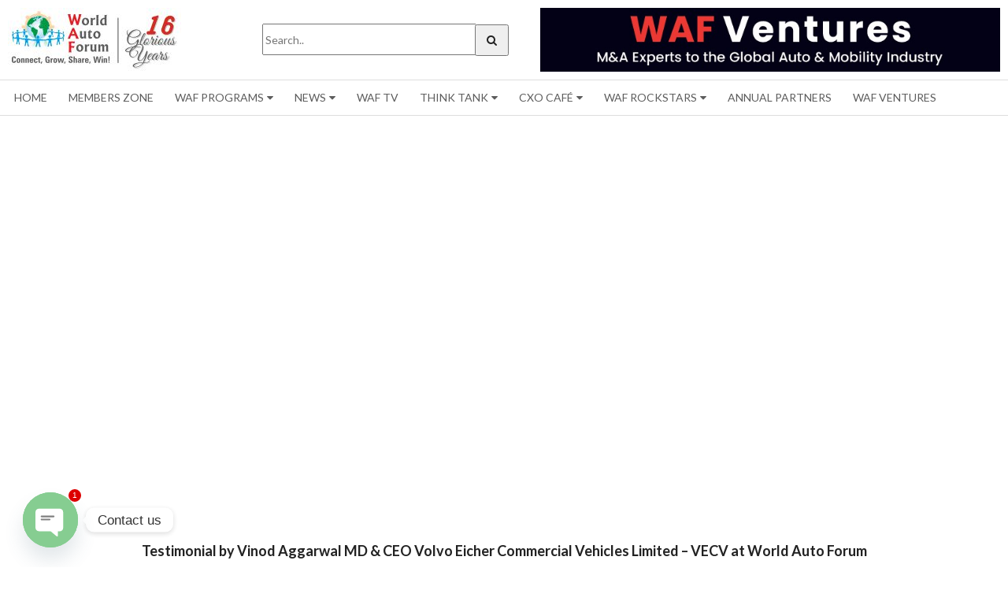

--- FILE ---
content_type: text/html; charset=UTF-8
request_url: https://worldautoforum.com/video/testimonial-of-vinod-aggarwal-md-ceo-volvo-eicher-commercial-vehicles-limited-vecv-at-world-auto-forum/
body_size: 79267
content:
<!doctype html>
<html lang="en-US">
<head prefix="og: http://ogp.me/ns# fb: http://ogp.me/ns/fb# website: http://ogp.me/ns/website#>
<meta charset="UTF-8">
<meta name="viewport" content="width=device-width, initial-scale=1">
<link rel="profile" href="http://gmpg.org/xfn/11">
<meta property="og:title" content="Testimonial by Vinod Aggarwal MD &#038; CEO Volvo Eicher Commercial Vehicles Limited &#8211; VECV at World Auto Forum" />
<meta property="og:type" content="website" />
<meta property="og:url" content="https://worldautoforum.com/video/testimonial-of-vinod-aggarwal-md-ceo-volvo-eicher-commercial-vehicles-limited-vecv-at-world-auto-forum/" />

<title>Testimonial by Vinod Aggarwal MD &#038; CEO Volvo Eicher Commercial Vehicles Limited &#x2d; VECV at World Auto Forum | World Auto Forum</title>
	<script type="text/javascript">function theChampLoadEvent(e){var t=window.onload;if(typeof window.onload!="function"){window.onload=e}else{window.onload=function(){t();e()}}}</script>
		<script type="text/javascript">var theChampDefaultLang = 'en_US', theChampCloseIconPath = 'https://worldautoforum.com/wp-content/plugins/super-socializer/images/close.png';</script>
		<script>var theChampSiteUrl = 'https://worldautoforum.com', theChampVerified = 0, theChampEmailPopup = 0, heateorSsMoreSharePopupSearchText = 'Search';</script>
			<script> var theChampFBKey = '', theChampFBLang = 'en_US', theChampFbLikeMycred = 0, theChampSsga = 0, theChampCommentNotification = 0, theChampHeateorFcmRecentComments = 0, theChampFbIosLogin = 0; </script>
						<script type="text/javascript">var theChampFBCommentUrl = 'https://worldautoforum.com/video/testimonial-of-vinod-aggarwal-md-ceo-volvo-eicher-commercial-vehicles-limited-vecv-at-world-auto-forum/'; var theChampFBCommentColor = 'light'; var theChampFBCommentNumPosts = ''; var theChampFBCommentWidth = '100%'; var theChampFBCommentOrderby = 'social'; var theChampCommentingTabs = "Facebook", theChampGpCommentsUrl = 'https://worldautoforum.com/video/testimonial-of-vinod-aggarwal-md-ceo-volvo-eicher-commercial-vehicles-limited-vecv-at-world-auto-forum/', theChampDisqusShortname = '', theChampScEnabledTabs = '', theChampScLabel = 'Leave a reply', theChampScTabLabels = {"wordpress":"Default Comments (0)","fb":"Facebook Comments","disqus":"Disqus Comments"}, theChampGpCommentsWidth = 0, theChampCommentingId = 'respond'</script>
						<script> var theChampSharingAjaxUrl = 'https://worldautoforum.com/wp-admin/admin-ajax.php', heateorSsFbMessengerAPI = 'https://www.facebook.com/dialog/send?app_id=595489497242932&display=popup&link=%encoded_post_url%&redirect_uri=%encoded_post_url%',heateorSsWhatsappShareAPI = 'web', heateorSsUrlCountFetched = [], heateorSsSharesText = 'Shares', heateorSsShareText = 'Share', theChampPluginIconPath = 'https://worldautoforum.com/wp-content/plugins/super-socializer/images/logo.png', theChampSaveSharesLocally = 0, theChampHorizontalSharingCountEnable = 0, theChampVerticalSharingCountEnable = 0, theChampSharingOffset = -10, theChampCounterOffset = -10, theChampMobileStickySharingEnabled = 1, heateorSsCopyLinkMessage = "Link copied.";
		var heateorSsHorSharingShortUrl = "https://worldautoforum.com/video/testimonial-of-vinod-aggarwal-md-ceo-volvo-eicher-commercial-vehicles-limited-vecv-at-world-auto-forum/";var heateorSsVerticalSharingShortUrl = "https://worldautoforum.com/video/testimonial-of-vinod-aggarwal-md-ceo-volvo-eicher-commercial-vehicles-limited-vecv-at-world-auto-forum/";		</script>
			<style type="text/css">
						.the_champ_button_instagram span.the_champ_svg,a.the_champ_instagram span.the_champ_svg{background:radial-gradient(circle at 30% 107%,#fdf497 0,#fdf497 5%,#fd5949 45%,#d6249f 60%,#285aeb 90%)}
					.the_champ_horizontal_sharing .the_champ_svg,.heateor_ss_standard_follow_icons_container .the_champ_svg{
					color: #fff;
				border-width: 0px;
		border-style: solid;
		border-color: transparent;
	}
		.the_champ_horizontal_sharing .theChampTCBackground{
		color:#666;
	}
		.the_champ_horizontal_sharing span.the_champ_svg:hover,.heateor_ss_standard_follow_icons_container span.the_champ_svg:hover{
				border-color: transparent;
	}
		.the_champ_vertical_sharing span.the_champ_svg,.heateor_ss_floating_follow_icons_container span.the_champ_svg{
					color: #fff;
				border-width: 0px;
		border-style: solid;
		border-color: transparent;
	}
		.the_champ_vertical_sharing .theChampTCBackground{
		color:#666;
	}
		.the_champ_vertical_sharing span.the_champ_svg:hover,.heateor_ss_floating_follow_icons_container span.the_champ_svg:hover{
						border-color: transparent;
		}
	@media screen and (max-width:783px){.the_champ_vertical_sharing{display:none!important}}div.heateor_ss_mobile_footer{display:none;}@media screen and (max-width:783px){div.the_champ_bottom_sharing div.the_champ_sharing_ul .theChampTCBackground{width:100%!important;background-color:white}div.the_champ_bottom_sharing{width:100%!important;left:0!important;}div.the_champ_bottom_sharing a{width:20% !important;margin:0!important;padding:0!important;}div.the_champ_bottom_sharing .the_champ_svg{width:100%!important;}div.the_champ_bottom_sharing div.theChampTotalShareCount{font-size:.7em!important;line-height:28px!important}div.the_champ_bottom_sharing div.theChampTotalShareText{font-size:.5em!important;line-height:0px!important}div.heateor_ss_mobile_footer{display:block;height:40px;}.the_champ_bottom_sharing{padding:0!important;display:block!important;width: auto!important;bottom:-2px!important;top: auto!important;}.the_champ_bottom_sharing .the_champ_square_count{line-height: inherit;}.the_champ_bottom_sharing .theChampSharingArrow{display:none;}.the_champ_bottom_sharing .theChampTCBackground{margin-right: 1.1em !important}}</style>
	
<!-- The SEO Framework by Sybre Waaijer -->
<link rel="canonical" href="https://worldautoforum.com/video/testimonial-of-vinod-aggarwal-md-ceo-volvo-eicher-commercial-vehicles-limited-vecv-at-world-auto-forum/" />
<meta property="og:type" content="article" />
<meta property="og:locale" content="en_US" />
<meta property="og:site_name" content="World Auto Forum" />
<meta property="og:title" content="Testimonial by Vinod Aggarwal MD &#038; CEO Volvo Eicher Commercial Vehicles Limited &#x2d; VECV at World Auto Forum | World Auto Forum" />
<meta property="og:url" content="https://worldautoforum.com/video/testimonial-of-vinod-aggarwal-md-ceo-volvo-eicher-commercial-vehicles-limited-vecv-at-world-auto-forum/" />
<meta property="og:image" content="https://worldautoforum.com/wp-content/uploads/2017/06/fav-1.png" />
<meta property="og:image:width" content="40" />
<meta property="og:image:height" content="40" />
<meta property="article:published_time" content="2019-01-30T07:33:24+00:00" />
<meta property="article:modified_time" content="2019-01-30T07:51:17+00:00" />
<meta name="twitter:card" content="summary_large_image" />
<meta name="twitter:title" content="Testimonial by Vinod Aggarwal MD &#038; CEO Volvo Eicher Commercial Vehicles Limited &#x2d; VECV at World Auto Forum | World Auto Forum" />
<meta name="twitter:image" content="https://worldautoforum.com/wp-content/uploads/2017/06/fav-1.png" />
<script type="application/ld+json">{"@context":"https://schema.org","@graph":[{"@type":"WebSite","@id":"https://worldautoforum.com/#/schema/WebSite","url":"https://worldautoforum.com/","name":"World Auto Forum","description":"World Auto Forum connects Auto Suppliers, Auto Makers and Auto Dealers in 125 Countries. WAF creates avenues for Meeting of Minds for Sustainable Exponential Growth powered by Innovation and Clean Technologies across Borders. WAF gets the People, Govts, Industry, Innovators to take Dialogue to Action.","inLanguage":"en-US","potentialAction":{"@type":"SearchAction","target":{"@type":"EntryPoint","urlTemplate":"https://worldautoforum.com/search/{search_term_string}/"},"query-input":"required name=search_term_string"},"publisher":{"@type":"Organization","@id":"https://worldautoforum.com/#/schema/Organization","name":"World Auto Forum","url":"https://worldautoforum.com/","logo":{"@type":"ImageObject","url":"https://worldautoforum.com/wp-content/uploads/2017/06/fav-1.png","contentUrl":"https://worldautoforum.com/wp-content/uploads/2017/06/fav-1.png","width":40,"height":40}}},{"@type":"WebPage","@id":"https://worldautoforum.com/video/testimonial-of-vinod-aggarwal-md-ceo-volvo-eicher-commercial-vehicles-limited-vecv-at-world-auto-forum/","url":"https://worldautoforum.com/video/testimonial-of-vinod-aggarwal-md-ceo-volvo-eicher-commercial-vehicles-limited-vecv-at-world-auto-forum/","name":"Testimonial by Vinod Aggarwal MD &#038; CEO Volvo Eicher Commercial Vehicles Limited &#x2d; VECV at World Auto Forum | World Auto Forum","inLanguage":"en-US","isPartOf":{"@id":"https://worldautoforum.com/#/schema/WebSite"},"breadcrumb":{"@type":"BreadcrumbList","@id":"https://worldautoforum.com/#/schema/BreadcrumbList","itemListElement":[{"@type":"ListItem","position":1,"item":"https://worldautoforum.com/","name":"World Auto Forum"},{"@type":"ListItem","position":2,"item":"https://worldautoforum.com/videos/","name":"Archives: Videos"},{"@type":"ListItem","position":3,"name":"Testimonial by Vinod Aggarwal MD &#038; CEO Volvo Eicher Commercial Vehicles Limited &#x2d; VECV at World Auto Forum"}]},"potentialAction":{"@type":"ReadAction","target":"https://worldautoforum.com/video/testimonial-of-vinod-aggarwal-md-ceo-volvo-eicher-commercial-vehicles-limited-vecv-at-world-auto-forum/"},"datePublished":"2019-01-30T07:33:24+00:00","dateModified":"2019-01-30T07:51:17+00:00"}]}</script>
<!-- / The SEO Framework by Sybre Waaijer | 4.63ms meta | 0.24ms boot -->

<link rel='dns-prefetch' href='//static.addtoany.com' />
<link rel='dns-prefetch' href='//cdnjs.cloudflare.com' />
<link rel="alternate" type="application/rss+xml" title="World Auto Forum &raquo; Feed" href="https://worldautoforum.com/feed/" />
<link rel="alternate" type="application/rss+xml" title="World Auto Forum &raquo; Comments Feed" href="https://worldautoforum.com/comments/feed/" />
<link rel="alternate" type="application/rss+xml" title="World Auto Forum &raquo; Testimonial by Vinod Aggarwal MD &#038; CEO Volvo Eicher Commercial Vehicles Limited &#8211; VECV at World Auto Forum Comments Feed" href="https://worldautoforum.com/video/testimonial-of-vinod-aggarwal-md-ceo-volvo-eicher-commercial-vehicles-limited-vecv-at-world-auto-forum/feed/" />
<script type="text/javascript">
/* <![CDATA[ */
window._wpemojiSettings = {"baseUrl":"https:\/\/s.w.org\/images\/core\/emoji\/15.0.3\/72x72\/","ext":".png","svgUrl":"https:\/\/s.w.org\/images\/core\/emoji\/15.0.3\/svg\/","svgExt":".svg","source":{"concatemoji":"https:\/\/worldautoforum.com\/wp-includes\/js\/wp-emoji-release.min.js?ver=6.5"}};
/*! This file is auto-generated */
!function(i,n){var o,s,e;function c(e){try{var t={supportTests:e,timestamp:(new Date).valueOf()};sessionStorage.setItem(o,JSON.stringify(t))}catch(e){}}function p(e,t,n){e.clearRect(0,0,e.canvas.width,e.canvas.height),e.fillText(t,0,0);var t=new Uint32Array(e.getImageData(0,0,e.canvas.width,e.canvas.height).data),r=(e.clearRect(0,0,e.canvas.width,e.canvas.height),e.fillText(n,0,0),new Uint32Array(e.getImageData(0,0,e.canvas.width,e.canvas.height).data));return t.every(function(e,t){return e===r[t]})}function u(e,t,n){switch(t){case"flag":return n(e,"\ud83c\udff3\ufe0f\u200d\u26a7\ufe0f","\ud83c\udff3\ufe0f\u200b\u26a7\ufe0f")?!1:!n(e,"\ud83c\uddfa\ud83c\uddf3","\ud83c\uddfa\u200b\ud83c\uddf3")&&!n(e,"\ud83c\udff4\udb40\udc67\udb40\udc62\udb40\udc65\udb40\udc6e\udb40\udc67\udb40\udc7f","\ud83c\udff4\u200b\udb40\udc67\u200b\udb40\udc62\u200b\udb40\udc65\u200b\udb40\udc6e\u200b\udb40\udc67\u200b\udb40\udc7f");case"emoji":return!n(e,"\ud83d\udc26\u200d\u2b1b","\ud83d\udc26\u200b\u2b1b")}return!1}function f(e,t,n){var r="undefined"!=typeof WorkerGlobalScope&&self instanceof WorkerGlobalScope?new OffscreenCanvas(300,150):i.createElement("canvas"),a=r.getContext("2d",{willReadFrequently:!0}),o=(a.textBaseline="top",a.font="600 32px Arial",{});return e.forEach(function(e){o[e]=t(a,e,n)}),o}function t(e){var t=i.createElement("script");t.src=e,t.defer=!0,i.head.appendChild(t)}"undefined"!=typeof Promise&&(o="wpEmojiSettingsSupports",s=["flag","emoji"],n.supports={everything:!0,everythingExceptFlag:!0},e=new Promise(function(e){i.addEventListener("DOMContentLoaded",e,{once:!0})}),new Promise(function(t){var n=function(){try{var e=JSON.parse(sessionStorage.getItem(o));if("object"==typeof e&&"number"==typeof e.timestamp&&(new Date).valueOf()<e.timestamp+604800&&"object"==typeof e.supportTests)return e.supportTests}catch(e){}return null}();if(!n){if("undefined"!=typeof Worker&&"undefined"!=typeof OffscreenCanvas&&"undefined"!=typeof URL&&URL.createObjectURL&&"undefined"!=typeof Blob)try{var e="postMessage("+f.toString()+"("+[JSON.stringify(s),u.toString(),p.toString()].join(",")+"));",r=new Blob([e],{type:"text/javascript"}),a=new Worker(URL.createObjectURL(r),{name:"wpTestEmojiSupports"});return void(a.onmessage=function(e){c(n=e.data),a.terminate(),t(n)})}catch(e){}c(n=f(s,u,p))}t(n)}).then(function(e){for(var t in e)n.supports[t]=e[t],n.supports.everything=n.supports.everything&&n.supports[t],"flag"!==t&&(n.supports.everythingExceptFlag=n.supports.everythingExceptFlag&&n.supports[t]);n.supports.everythingExceptFlag=n.supports.everythingExceptFlag&&!n.supports.flag,n.DOMReady=!1,n.readyCallback=function(){n.DOMReady=!0}}).then(function(){return e}).then(function(){var e;n.supports.everything||(n.readyCallback(),(e=n.source||{}).concatemoji?t(e.concatemoji):e.wpemoji&&e.twemoji&&(t(e.twemoji),t(e.wpemoji)))}))}((window,document),window._wpemojiSettings);
/* ]]> */
</script>
<style id='wp-emoji-styles-inline-css' type='text/css'>

	img.wp-smiley, img.emoji {
		display: inline !important;
		border: none !important;
		box-shadow: none !important;
		height: 1em !important;
		width: 1em !important;
		margin: 0 0.07em !important;
		vertical-align: -0.1em !important;
		background: none !important;
		padding: 0 !important;
	}
</style>
<link rel='stylesheet' id='wp-block-library-css' href='https://worldautoforum.com/wp-includes/css/dist/block-library/style.min.css?ver=6.5' type='text/css' media='all' />
<style id='pdfemb-pdf-embedder-viewer-style-inline-css' type='text/css'>
.wp-block-pdfemb-pdf-embedder-viewer{max-width:none}

</style>
<style id='classic-theme-styles-inline-css' type='text/css'>
/*! This file is auto-generated */
.wp-block-button__link{color:#fff;background-color:#32373c;border-radius:9999px;box-shadow:none;text-decoration:none;padding:calc(.667em + 2px) calc(1.333em + 2px);font-size:1.125em}.wp-block-file__button{background:#32373c;color:#fff;text-decoration:none}
</style>
<style id='global-styles-inline-css' type='text/css'>
body{--wp--preset--color--black: #000000;--wp--preset--color--cyan-bluish-gray: #abb8c3;--wp--preset--color--white: #ffffff;--wp--preset--color--pale-pink: #f78da7;--wp--preset--color--vivid-red: #cf2e2e;--wp--preset--color--luminous-vivid-orange: #ff6900;--wp--preset--color--luminous-vivid-amber: #fcb900;--wp--preset--color--light-green-cyan: #7bdcb5;--wp--preset--color--vivid-green-cyan: #00d084;--wp--preset--color--pale-cyan-blue: #8ed1fc;--wp--preset--color--vivid-cyan-blue: #0693e3;--wp--preset--color--vivid-purple: #9b51e0;--wp--preset--gradient--vivid-cyan-blue-to-vivid-purple: linear-gradient(135deg,rgba(6,147,227,1) 0%,rgb(155,81,224) 100%);--wp--preset--gradient--light-green-cyan-to-vivid-green-cyan: linear-gradient(135deg,rgb(122,220,180) 0%,rgb(0,208,130) 100%);--wp--preset--gradient--luminous-vivid-amber-to-luminous-vivid-orange: linear-gradient(135deg,rgba(252,185,0,1) 0%,rgba(255,105,0,1) 100%);--wp--preset--gradient--luminous-vivid-orange-to-vivid-red: linear-gradient(135deg,rgba(255,105,0,1) 0%,rgb(207,46,46) 100%);--wp--preset--gradient--very-light-gray-to-cyan-bluish-gray: linear-gradient(135deg,rgb(238,238,238) 0%,rgb(169,184,195) 100%);--wp--preset--gradient--cool-to-warm-spectrum: linear-gradient(135deg,rgb(74,234,220) 0%,rgb(151,120,209) 20%,rgb(207,42,186) 40%,rgb(238,44,130) 60%,rgb(251,105,98) 80%,rgb(254,248,76) 100%);--wp--preset--gradient--blush-light-purple: linear-gradient(135deg,rgb(255,206,236) 0%,rgb(152,150,240) 100%);--wp--preset--gradient--blush-bordeaux: linear-gradient(135deg,rgb(254,205,165) 0%,rgb(254,45,45) 50%,rgb(107,0,62) 100%);--wp--preset--gradient--luminous-dusk: linear-gradient(135deg,rgb(255,203,112) 0%,rgb(199,81,192) 50%,rgb(65,88,208) 100%);--wp--preset--gradient--pale-ocean: linear-gradient(135deg,rgb(255,245,203) 0%,rgb(182,227,212) 50%,rgb(51,167,181) 100%);--wp--preset--gradient--electric-grass: linear-gradient(135deg,rgb(202,248,128) 0%,rgb(113,206,126) 100%);--wp--preset--gradient--midnight: linear-gradient(135deg,rgb(2,3,129) 0%,rgb(40,116,252) 100%);--wp--preset--font-size--small: 13px;--wp--preset--font-size--medium: 20px;--wp--preset--font-size--large: 36px;--wp--preset--font-size--x-large: 42px;--wp--preset--spacing--20: 0.44rem;--wp--preset--spacing--30: 0.67rem;--wp--preset--spacing--40: 1rem;--wp--preset--spacing--50: 1.5rem;--wp--preset--spacing--60: 2.25rem;--wp--preset--spacing--70: 3.38rem;--wp--preset--spacing--80: 5.06rem;--wp--preset--shadow--natural: 6px 6px 9px rgba(0, 0, 0, 0.2);--wp--preset--shadow--deep: 12px 12px 50px rgba(0, 0, 0, 0.4);--wp--preset--shadow--sharp: 6px 6px 0px rgba(0, 0, 0, 0.2);--wp--preset--shadow--outlined: 6px 6px 0px -3px rgba(255, 255, 255, 1), 6px 6px rgba(0, 0, 0, 1);--wp--preset--shadow--crisp: 6px 6px 0px rgba(0, 0, 0, 1);}:where(.is-layout-flex){gap: 0.5em;}:where(.is-layout-grid){gap: 0.5em;}body .is-layout-flow > .alignleft{float: left;margin-inline-start: 0;margin-inline-end: 2em;}body .is-layout-flow > .alignright{float: right;margin-inline-start: 2em;margin-inline-end: 0;}body .is-layout-flow > .aligncenter{margin-left: auto !important;margin-right: auto !important;}body .is-layout-constrained > .alignleft{float: left;margin-inline-start: 0;margin-inline-end: 2em;}body .is-layout-constrained > .alignright{float: right;margin-inline-start: 2em;margin-inline-end: 0;}body .is-layout-constrained > .aligncenter{margin-left: auto !important;margin-right: auto !important;}body .is-layout-constrained > :where(:not(.alignleft):not(.alignright):not(.alignfull)){max-width: var(--wp--style--global--content-size);margin-left: auto !important;margin-right: auto !important;}body .is-layout-constrained > .alignwide{max-width: var(--wp--style--global--wide-size);}body .is-layout-flex{display: flex;}body .is-layout-flex{flex-wrap: wrap;align-items: center;}body .is-layout-flex > *{margin: 0;}body .is-layout-grid{display: grid;}body .is-layout-grid > *{margin: 0;}:where(.wp-block-columns.is-layout-flex){gap: 2em;}:where(.wp-block-columns.is-layout-grid){gap: 2em;}:where(.wp-block-post-template.is-layout-flex){gap: 1.25em;}:where(.wp-block-post-template.is-layout-grid){gap: 1.25em;}.has-black-color{color: var(--wp--preset--color--black) !important;}.has-cyan-bluish-gray-color{color: var(--wp--preset--color--cyan-bluish-gray) !important;}.has-white-color{color: var(--wp--preset--color--white) !important;}.has-pale-pink-color{color: var(--wp--preset--color--pale-pink) !important;}.has-vivid-red-color{color: var(--wp--preset--color--vivid-red) !important;}.has-luminous-vivid-orange-color{color: var(--wp--preset--color--luminous-vivid-orange) !important;}.has-luminous-vivid-amber-color{color: var(--wp--preset--color--luminous-vivid-amber) !important;}.has-light-green-cyan-color{color: var(--wp--preset--color--light-green-cyan) !important;}.has-vivid-green-cyan-color{color: var(--wp--preset--color--vivid-green-cyan) !important;}.has-pale-cyan-blue-color{color: var(--wp--preset--color--pale-cyan-blue) !important;}.has-vivid-cyan-blue-color{color: var(--wp--preset--color--vivid-cyan-blue) !important;}.has-vivid-purple-color{color: var(--wp--preset--color--vivid-purple) !important;}.has-black-background-color{background-color: var(--wp--preset--color--black) !important;}.has-cyan-bluish-gray-background-color{background-color: var(--wp--preset--color--cyan-bluish-gray) !important;}.has-white-background-color{background-color: var(--wp--preset--color--white) !important;}.has-pale-pink-background-color{background-color: var(--wp--preset--color--pale-pink) !important;}.has-vivid-red-background-color{background-color: var(--wp--preset--color--vivid-red) !important;}.has-luminous-vivid-orange-background-color{background-color: var(--wp--preset--color--luminous-vivid-orange) !important;}.has-luminous-vivid-amber-background-color{background-color: var(--wp--preset--color--luminous-vivid-amber) !important;}.has-light-green-cyan-background-color{background-color: var(--wp--preset--color--light-green-cyan) !important;}.has-vivid-green-cyan-background-color{background-color: var(--wp--preset--color--vivid-green-cyan) !important;}.has-pale-cyan-blue-background-color{background-color: var(--wp--preset--color--pale-cyan-blue) !important;}.has-vivid-cyan-blue-background-color{background-color: var(--wp--preset--color--vivid-cyan-blue) !important;}.has-vivid-purple-background-color{background-color: var(--wp--preset--color--vivid-purple) !important;}.has-black-border-color{border-color: var(--wp--preset--color--black) !important;}.has-cyan-bluish-gray-border-color{border-color: var(--wp--preset--color--cyan-bluish-gray) !important;}.has-white-border-color{border-color: var(--wp--preset--color--white) !important;}.has-pale-pink-border-color{border-color: var(--wp--preset--color--pale-pink) !important;}.has-vivid-red-border-color{border-color: var(--wp--preset--color--vivid-red) !important;}.has-luminous-vivid-orange-border-color{border-color: var(--wp--preset--color--luminous-vivid-orange) !important;}.has-luminous-vivid-amber-border-color{border-color: var(--wp--preset--color--luminous-vivid-amber) !important;}.has-light-green-cyan-border-color{border-color: var(--wp--preset--color--light-green-cyan) !important;}.has-vivid-green-cyan-border-color{border-color: var(--wp--preset--color--vivid-green-cyan) !important;}.has-pale-cyan-blue-border-color{border-color: var(--wp--preset--color--pale-cyan-blue) !important;}.has-vivid-cyan-blue-border-color{border-color: var(--wp--preset--color--vivid-cyan-blue) !important;}.has-vivid-purple-border-color{border-color: var(--wp--preset--color--vivid-purple) !important;}.has-vivid-cyan-blue-to-vivid-purple-gradient-background{background: var(--wp--preset--gradient--vivid-cyan-blue-to-vivid-purple) !important;}.has-light-green-cyan-to-vivid-green-cyan-gradient-background{background: var(--wp--preset--gradient--light-green-cyan-to-vivid-green-cyan) !important;}.has-luminous-vivid-amber-to-luminous-vivid-orange-gradient-background{background: var(--wp--preset--gradient--luminous-vivid-amber-to-luminous-vivid-orange) !important;}.has-luminous-vivid-orange-to-vivid-red-gradient-background{background: var(--wp--preset--gradient--luminous-vivid-orange-to-vivid-red) !important;}.has-very-light-gray-to-cyan-bluish-gray-gradient-background{background: var(--wp--preset--gradient--very-light-gray-to-cyan-bluish-gray) !important;}.has-cool-to-warm-spectrum-gradient-background{background: var(--wp--preset--gradient--cool-to-warm-spectrum) !important;}.has-blush-light-purple-gradient-background{background: var(--wp--preset--gradient--blush-light-purple) !important;}.has-blush-bordeaux-gradient-background{background: var(--wp--preset--gradient--blush-bordeaux) !important;}.has-luminous-dusk-gradient-background{background: var(--wp--preset--gradient--luminous-dusk) !important;}.has-pale-ocean-gradient-background{background: var(--wp--preset--gradient--pale-ocean) !important;}.has-electric-grass-gradient-background{background: var(--wp--preset--gradient--electric-grass) !important;}.has-midnight-gradient-background{background: var(--wp--preset--gradient--midnight) !important;}.has-small-font-size{font-size: var(--wp--preset--font-size--small) !important;}.has-medium-font-size{font-size: var(--wp--preset--font-size--medium) !important;}.has-large-font-size{font-size: var(--wp--preset--font-size--large) !important;}.has-x-large-font-size{font-size: var(--wp--preset--font-size--x-large) !important;}
.wp-block-navigation a:where(:not(.wp-element-button)){color: inherit;}
:where(.wp-block-post-template.is-layout-flex){gap: 1.25em;}:where(.wp-block-post-template.is-layout-grid){gap: 1.25em;}
:where(.wp-block-columns.is-layout-flex){gap: 2em;}:where(.wp-block-columns.is-layout-grid){gap: 2em;}
.wp-block-pullquote{font-size: 1.5em;line-height: 1.6;}
</style>
<link rel='stylesheet' id='chaty-front-css-css' href='https://worldautoforum.com/wp-content/plugins/chaty/css/chaty-front.min.css?ver=3.2.41758876540' type='text/css' media='all' />
<link rel='stylesheet' id='contact-form-7-css' href='https://worldautoforum.com/wp-content/plugins/contact-form-7/includes/css/styles.css?ver=5.9.4' type='text/css' media='all' />
<link rel='stylesheet' id='email-subscribers-css' href='https://worldautoforum.com/wp-content/plugins/email-subscribers/lite/public/css/email-subscribers-public.css?ver=5.7.20' type='text/css' media='all' />
<link rel='stylesheet' id='waf-style-css' href='https://worldautoforum.com/wp-content/themes/waf/style.css?ver=6.5' type='text/css' media='all' />
<link rel='stylesheet' id='waf-vendor-min-css' href='https://worldautoforum.com/wp-content/themes/waf/app/assets/css/vendor.min.css?t=1&#038;ver=123' type='text/css' media='all' />
<link rel='stylesheet' id='new-styles-css' href='https://worldautoforum.com/wp-content/themes/waf/app/Custom/style.css?t=1&#038;ver=123' type='text/css' media='all' />
<link rel='stylesheet' id='waf-styles-min-css' href='https://worldautoforum.com/wp-content/themes/waf/app/assets/css/style.min.css?t=1&#038;ver=123' type='text/css' media='all' />
<link rel='stylesheet' id='waf-styles-animate-css' href='https://cdnjs.cloudflare.com/ajax/libs/animate.css/3.5.2/animate.min.css?t=1&#038;ver=123' type='text/css' media='all' />
<link rel='stylesheet' id='the_champ_frontend_css-css' href='https://worldautoforum.com/wp-content/plugins/super-socializer/css/front.css?ver=7.13.64' type='text/css' media='all' />
<link rel='stylesheet' id='addtoany-css' href='https://worldautoforum.com/wp-content/plugins/add-to-any/addtoany.min.css?ver=1.16' type='text/css' media='all' />
<script type="text/javascript" id="addtoany-core-js-before">
/* <![CDATA[ */
window.a2a_config=window.a2a_config||{};a2a_config.callbacks=[];a2a_config.overlays=[];a2a_config.templates={};
/* ]]> */
</script>
<script type="text/javascript" async src="https://static.addtoany.com/menu/page.js" id="addtoany-core-js"></script>
<script type="text/javascript" src="https://worldautoforum.com/wp-includes/js/jquery/jquery.min.js?ver=3.7.1" id="jquery-core-js"></script>
<script type="text/javascript" src="https://worldautoforum.com/wp-includes/js/jquery/jquery-migrate.min.js?ver=3.4.1" id="jquery-migrate-js"></script>
<script type="text/javascript" async src="https://worldautoforum.com/wp-content/plugins/add-to-any/addtoany.min.js?ver=1.1" id="addtoany-jquery-js"></script>
<script type="text/javascript" src="https://worldautoforum.com/wp-content/plugins/wp-subscribe-form/includes/js/select2.min.js?ver=6.5" id="sfba-select2-js"></script>
<script type="text/javascript" id="sfba-form-ajax-js-extra">
/* <![CDATA[ */
var the_ajax_script = {"ajaxurl":"https:\/\/worldautoforum.com\/wp-admin\/admin-ajax.php","ajax_nonce":"89387bdadf"};
/* ]]> */
</script>
<script type="text/javascript" src="https://worldautoforum.com/wp-content/plugins/wp-subscribe-form/includes/js/sfba-form-ajax.js?ver=6.5" id="sfba-form-ajax-js"></script>
<link rel="https://api.w.org/" href="https://worldautoforum.com/wp-json/" /><link rel="EditURI" type="application/rsd+xml" title="RSD" href="https://worldautoforum.com/xmlrpc.php?rsd" />
<link rel="alternate" type="application/json+oembed" href="https://worldautoforum.com/wp-json/oembed/1.0/embed?url=https%3A%2F%2Fworldautoforum.com%2Fvideo%2Ftestimonial-of-vinod-aggarwal-md-ceo-volvo-eicher-commercial-vehicles-limited-vecv-at-world-auto-forum%2F" />
<link rel="alternate" type="text/xml+oembed" href="https://worldautoforum.com/wp-json/oembed/1.0/embed?url=https%3A%2F%2Fworldautoforum.com%2Fvideo%2Ftestimonial-of-vinod-aggarwal-md-ceo-volvo-eicher-commercial-vehicles-limited-vecv-at-world-auto-forum%2F&#038;format=xml" />

		<!-- GA Google Analytics @ https://m0n.co/ga -->
		<script>
			(function(i,s,o,g,r,a,m){i['GoogleAnalyticsObject']=r;i[r]=i[r]||function(){
			(i[r].q=i[r].q||[]).push(arguments)},i[r].l=1*new Date();a=s.createElement(o),
			m=s.getElementsByTagName(o)[0];a.async=1;a.src=g;m.parentNode.insertBefore(a,m)
			})(window,document,'script','https://www.google-analytics.com/analytics.js','ga');
			ga('create', 'UA-124729425-1', 'auto');
			ga('send', 'pageview');
		</script>

	<style type="text/css">.recentcomments a{display:inline !important;padding:0 !important;margin:0 !important;}</style><link rel="icon" href="https://worldautoforum.com/wp-content/uploads/2017/06/fav-1.png" sizes="32x32" />
<link rel="icon" href="https://worldautoforum.com/wp-content/uploads/2017/06/fav-1.png" sizes="192x192" />
<link rel="apple-touch-icon" href="https://worldautoforum.com/wp-content/uploads/2017/06/fav-1.png" />
<meta name="msapplication-TileImage" content="https://worldautoforum.com/wp-content/uploads/2017/06/fav-1.png" />
<link href="https://stackpath.bootstrapcdn.com/font-awesome/4.7.0/css/font-awesome.min.css" rel="stylesheet" crossorigin="anonymous">

<style>
	body {
		overflow-x: hidden;
	}
    .ArchivePost {
        margin-top:1em;
        margin-bottom: 1em;
    }
    .ArchivePost > div {
        box-shadow: 0 0px 4px rgba(0,0,0,.4);
        
    }
    .ArchivePostContent {
        padding: 0 2em 1em;
    }
    .ArchivePostContent .entry-content {
        margin: 0;
    }
    .ArchivePost img {
       max-width:100%;
       height:auto;
    }
    .ArchivePost a {
        color:#e7201e;
        text-decoration: none;
    }
    .container {
        max-width:80rem;
        width:100%;
    }
    aside {
        margin-top:1em;
    }
    aside section {
        padding: 1em;
        background: #f4f4f4;
        margin-bottom: 1em;
    }
    aside section h2 {
        margin-top: 0;
        font-size: 1.1em;
        margin-bottom: 8px;
        letter-spacing: .04em;
        color:#999;
        text-transform: uppercase;
    }
    aside section ul {
        list-style: none;
        margin:0;
        padding:0 0 0 10px;
    }
    aside section ul a {
        color:#444;
        text-decoration: none;
        transition: .3s ease all;
    }
    aside section a:hover {
        color:#e7201e;
    }
	table {
		border: #dedede thin solid;
	}
	table td, table th {
		border: #dedede solid;
		border-width: 0 1px 1px 0;
		padding: 4px;
	}
	nav div.MobileBackOverlay i{
		visibility:hidden;																														
	}																																
	body.menuOpen div.MobileBackOverlay i{
		visibility:visible;																														
	}																																
@media screen and (max-width: 1024px) {

nav ul.main.menu li ul.dropdown li a
{
color:#000 !important;
}

#search-form-alt
{
	position: inherit !important;
    top: inherit !important;
    left: inherit !important;
    width: inherit !important;
	margin: 15px 0px;

}
 #search-form-alt input
{   height: 40px;
    width: 89%;
}
.search-results .container
{
	padding: 0px 20px;
}
}

#search-form-alt
{
	position: absolute;
    top: 30px;
    left: 26%;
	width:25%;

}
 #search-form-alt input
{   height: 40px;
    width: 85%;
}
 #search-form-alt .icon
{

	padding: 6px 7px;
    display: inline-block;
}
 #search-form-alt #searchsubmit{
margin-left:-5px;
}

nav ul.main.menu li ul {    
  visibility: hidden;
  opacity: 0;  
  position: absolute;
  left: auto;  
  margin-top:0px;
  transition: all 0.5s ease;    
  display: none;
  background-color:#efefef;  
  padding-left:0px;
}
.header a .mobileplogo{
	display:none;
}

nav ul.main.menu li:hover
ul {
  visibility: visible;
  opacity: 1;
  display: block;
}
.dropdown li{	
    display:block !important;         
}
.dropdown li a{
	width:100%;
	padding:8px 15px !important;
}
nav ul.main.menu li i{
   padding-left:4px;
}
</style>

<!-- Meta Pixel Code -->
<script>
!function(f,b,e,v,n,t,s)
{if(f.fbq)return;n=f.fbq=function(){n.callMethod?
n.callMethod.apply(n,arguments):n.queue.push(arguments)};
if(!f._fbq)f._fbq=n;n.push=n;n.loaded=!0;n.version='2.0';
n.queue=[];t=b.createElement(e);t.async=!0;
t.src=v;s=b.getElementsByTagName(e)[0];
s.parentNode.insertBefore(t,s)}(window, document,'script',
'https://connect.facebook.net/en_US/fbevents.js');
fbq('init', '988938837887347');
fbq('track', 'PageView');
</script>
<noscript><img height="1" width="1" style="display:none"
src="https://www.facebook.com/tr?id=988938837887347&ev=PageView&noscript=1"
/></noscript>
<!-- End Meta Pixel Code -->

<script id="mcjs">!function(c,h,i,m,p){m=c.createElement(h),p=c.getElementsByTagName(h)[0],m.async=1,m.src=i,p.parentNode.insertBefore(m,p)}(document,"script","https://chimpstatic.com/mcjs-connected/js/users/5467068b8bebcd7d694229850/bc86bdfc0ac1e6bc77c1e2883.js");</script>
</head>

<body class="video-template-default single single-video postid-1106">





<div id="page" class="site">
	    <header class="header"  data-headroom>
        <div class="wrap">
            <div class="row">
                <div class="col-xs">
                    <a href="https://worldautoforum.com"><img src="https://worldautoforum.com/wp-content/uploads/2025/01/WAF-16-Year-Logo-1.jpg" alt=""></a>
<form method="get" id="search-form-alt" action="https://worldautoforum.com/">
		<input type="text" name="s" id="s" placeholder="Search..">
<button type="submit" id="searchsubmit" />
           <span class="icon"><i class="fa fa-search"></i></span>   
      </button>
	</form>                </div>
                <div class="col-xs ImageBanner">
                    <!--<div class="">
                        <div class="PartnerSlider">
                                                        <div>
									<a href="https://worldautoforum.com/category/autonews/" target=_blank>                         
                                        <img class="desktopplogo" src="" /> 
										<img class="mobileplogo" src="" />     
									</a>
                                </div>
                                                        </div>
                    </div>-->
					<a href="https://worldautoforum.com/waf-ventures/" target=_blank>                         
                        <img style="width:100%;" class="desktopplogo" src="https://worldautoforum.com/wp-content/uploads/2025/12/WhatsApp-Image-2025-12-19-at-17.41.10.jpeg" /> 
						<img style="width:100%;" class="mobileplogo" src="https://worldautoforum.com/wp-content/uploads/2025/12/WhatsApp-Image-2025-12-19-at-17.41.10.jpeg" />     
					</a>
                </div>
                <a href="#page" class="scrollto" id="SmallLogo">
                    <img src="https://worldautoforum.com/wp-content/uploads/2025/01/WAF-16-Year-Logo-1.jpg" alt="">
                </a>
            </div>
        </div>
    </header>
    <nav>
        <div class="wrap">
            <div class="row middle-xs">
                <div class="col-xs-6 col-md-9 col-lg-12">
                    <ul class="main menu">
                        <li><a href="https://worldautoforum.com#page" class="">Home</a></li>
						<li><a target="_blank" href="https://waf.bz/" class="">Members Zone</a>	      	  	
						</li>
                        
						<li>
							<a href="javascript:void(0);" class="">WAF Programs<i class="fa fa-caret-down"></i></a>
							<ul class="dropdown">
							<li><a href="https://worldautoforum.com#summit1" class="">NXT @ WAF</a></li>
        					<li><a href="https://worldautoforum.com/waf-programs/" class="">Annual Calendar</a></li>
      						</ul>
						</li>
                        <li>
							<a href="javascript:void(0);" class="">News<i class="fa fa-caret-down"></i></a>
							<ul class="dropdown">
							<li><a href="https://worldautoforum.com/category/autonews/" class="">Auto News</a></li>
        					<li><a href="https://worldautoforum.com/category/press-room/" class="">Press Room</a></li>
      						</ul>
						</li>
                        <li><a href="https://worldautoforum.com/waf-tv" class="">WAF TV</a></li>
                        <li>
							<a href="javascript:void(0);" class="">Think Tank<i class="fa fa-caret-down"></i></a>
							<ul class="dropdown">
							<li><a href="https://worldautoforum.com/category/think-tank" class="">WAF Think Tank</a></li>
        					<li><a href="https://worldautoforum.com/category/waf-innovators/" class="">WAF Innovators Club</a></li>
      						</ul>
						</li>
                        <!-- <li><a href="#Testimonials" class="">Testimonials</a></li> -->
                        <!-- <li><a href="#News" class="">News</a></li> -->                
                        <!--<li><a href="https://worldautoforum.com/old-site" target=_blank class="">Old Site</a></li>-->
                        <li>
							<a href="javascript:void(0);">CXO Café<i class="fa fa-caret-down"></i></a>
							<ul class="dropdown">
							<li><a href="https://worldautoforum.com/cxojobs">CXO Jobs</a></li>
        					<li><a href="https://worldautoforum.com#FoundersNote" class="">CEO's Note</a></li> 
      						</ul>
						</li>
                        <!-- <li><a href="https://worldautoforum.com/ivass/" target="_blank">Ivass 2018 <span class="new">Enrol Now!</span></a></li> -->
    					<!-- <li><a href="https://worldautoforum.com/ivass" target="_blank">After Sales Summit <span class="new">Latest</span></a></li> -->
                        <!-- <li><a href="https://worldautoforum.com/wafit/" target="_blank">WAFit 2020</a></li> -->
						<li>
							<a href="javascript:void(0);" class="">WAF Rockstars<i class="fa fa-caret-down"></i></a>
							<ul class="dropdown">
        					<li><a href="https://worldautoforum.com/awards/" target="_blank">WAF Awards</a></li> 
							<li><a href="https://worldautoforum.com/category/waf-hall-of-fame/" class="">Hall of Fame</a></li>
      						</ul>
						</li>
<li><a href="https://worldautoforum.com/annual-partners-world-auto-forum/">Annual Partners</a></li>
<li><a href=" https://worldautoforum.com/waf-ma-services/">WAF Ventures</a></li>
                        <!-- <li><a href="https://worldautoforum.com#ContactUs" class="">Contact Us</a></li> -->
                    </ul>
                    
                    <a href="#" id="MobileMenuButton"><i class="icon-menu"></i> Menu</a>
                    <div class="MobileBackOverlay" id="MobileBackOverlay"><i class="icon-cancel"></i></div>
                </div>
                
            </div>
        </div>
    </nav>
	<div id="content" class="site-content">

	<div id="primary" class="content-area">
		<main id="main" class="site-main" role="main">
			<div class="Videos">
				<div id="WafTVStikyLogo">
					<img src="https://worldautoforum.com/wp-content/themes/waf/waftvlogo.png" alt="">
				</div>
				<div class="container">
					<div class="row center-xs">
					<div class="col-xs-12 col-lg-10">
						<div class="row">
						
															<div class="col-xs-12">
																				<iframe width="100%" src="https://www.youtube.com/embed/FXg60Co6ohI?ecver=1&rel=0&autoplay=1" frameborder="0" defer allowfullscreen></iframe>
																				<br>
									<p style="text-align: center; margin-bottom: 30px; font-weight: 700;">Testimonial by Vinod Aggarwal MD &#038; CEO Volvo Eicher Commercial Vehicles Limited &#8211; VECV at World Auto Forum</p>
								</div>

													</div>


						<div class="addtoany_shortcode"><div class="a2a_kit a2a_kit_size_32 addtoany_list" data-a2a-url="https://worldautoforum.com/video/testimonial-of-vinod-aggarwal-md-ceo-volvo-eicher-commercial-vehicles-limited-vecv-at-world-auto-forum/" data-a2a-title="Testimonial by Vinod Aggarwal MD &amp; CEO Volvo Eicher Commercial Vehicles Limited – VECV at World Auto Forum"><a class="a2a_button_facebook" href="https://www.addtoany.com/add_to/facebook?linkurl=https%3A%2F%2Fworldautoforum.com%2Fvideo%2Ftestimonial-of-vinod-aggarwal-md-ceo-volvo-eicher-commercial-vehicles-limited-vecv-at-world-auto-forum%2F&amp;linkname=Testimonial%20by%20Vinod%20Aggarwal%20MD%20%26%20CEO%20Volvo%20Eicher%20Commercial%20Vehicles%20Limited%20%E2%80%93%20VECV%20at%20World%20Auto%20Forum" title="Facebook" rel="nofollow noopener" target="_blank"></a><a class="a2a_button_twitter" href="https://www.addtoany.com/add_to/twitter?linkurl=https%3A%2F%2Fworldautoforum.com%2Fvideo%2Ftestimonial-of-vinod-aggarwal-md-ceo-volvo-eicher-commercial-vehicles-limited-vecv-at-world-auto-forum%2F&amp;linkname=Testimonial%20by%20Vinod%20Aggarwal%20MD%20%26%20CEO%20Volvo%20Eicher%20Commercial%20Vehicles%20Limited%20%E2%80%93%20VECV%20at%20World%20Auto%20Forum" title="Twitter" rel="nofollow noopener" target="_blank"></a><a class="a2a_button_linkedin" href="https://www.addtoany.com/add_to/linkedin?linkurl=https%3A%2F%2Fworldautoforum.com%2Fvideo%2Ftestimonial-of-vinod-aggarwal-md-ceo-volvo-eicher-commercial-vehicles-limited-vecv-at-world-auto-forum%2F&amp;linkname=Testimonial%20by%20Vinod%20Aggarwal%20MD%20%26%20CEO%20Volvo%20Eicher%20Commercial%20Vehicles%20Limited%20%E2%80%93%20VECV%20at%20World%20Auto%20Forum" title="LinkedIn" rel="nofollow noopener" target="_blank"></a><a class="a2a_button_whatsapp" href="https://www.addtoany.com/add_to/whatsapp?linkurl=https%3A%2F%2Fworldautoforum.com%2Fvideo%2Ftestimonial-of-vinod-aggarwal-md-ceo-volvo-eicher-commercial-vehicles-limited-vecv-at-world-auto-forum%2F&amp;linkname=Testimonial%20by%20Vinod%20Aggarwal%20MD%20%26%20CEO%20Volvo%20Eicher%20Commercial%20Vehicles%20Limited%20%E2%80%93%20VECV%20at%20World%20Auto%20Forum" title="WhatsApp" rel="nofollow noopener" target="_blank"></a></div></div>


						<div class="row" style="margin-top: 2em;">
							<div class="col-sm-6 col-md-4 col-lg-3">
	<a href='https://worldautoforum.com/video/11th-ivass-2025-lamp-lighting-ceremony/' class="VideoThumb">
						<img src="https://img.youtube.com/vi/MPnmBa7puAQ/hqdefault.jpg" />
						<br>
		11th IVASS 2025 | Lamp Lighting Ceremony	</a>
</div><div class="col-sm-6 col-md-4 col-lg-3">
	<a href='https://worldautoforum.com/video/waf-industry-best-practice-recognition-global-assure/' class="VideoThumb">
						<img src="https://img.youtube.com/vi/yYl8mgo-1mM/hqdefault.jpg" />
						<br>
		WAF Industry Best Practice Recognition | Global Assure	</a>
</div><div class="col-sm-6 col-md-4 col-lg-3">
	<a href='https://worldautoforum.com/video/waf-industry-best-practice-recognition-stellantis-india-asia-pacific/' class="VideoThumb">
						<img src="https://img.youtube.com/vi/l4SWAGB-Fik/hqdefault.jpg" />
						<br>
		WAF Industry Best Practice Recognition | Stellantis India &#038; Asia Pacific	</a>
</div><div class="col-sm-6 col-md-4 col-lg-3">
	<a href='https://worldautoforum.com/video/global-assure-recognized-for-service-excellence-and-innovation-in-roadside-assistance/' class="VideoThumb">
						<img src="https://img.youtube.com/vi/BEgQ2-a0WFE/hqdefault.jpg" />
						<br>
		Global Assure recognized for service excellence and innovation in Roadside Assistance	</a>
</div><div class="col-sm-6 col-md-4 col-lg-3">
	<a href='https://worldautoforum.com/video/11th-ivass-2025-welcome-keynote-anuj-guglani-founder-ceo-waf-group-ivass25/' class="VideoThumb">
						<img src="https://img.youtube.com/vi/jKJzpsgkEOg/hqdefault.jpg" />
						<br>
		11th IVASS 2025 | Welcome Keynote | Anuj Guglani, Founder &#038; CEO – WAF Group #ivass25	</a>
</div><div class="col-sm-6 col-md-4 col-lg-3">
	<a href='https://worldautoforum.com/video/11th-ivass-2025-keynote-3-best-in-class-akzonobel-services-and-sustainability-ivass25/' class="VideoThumb">
						<img src="https://img.youtube.com/vi/BaOza7dFDJk/hqdefault.jpg" />
						<br>
		11th IVASS 2025 | Keynote 3 – Best-in-Class AkzoNobel Services and Sustainability #ivass25	</a>
</div><div class="col-sm-6 col-md-4 col-lg-3">
	<a href='https://worldautoforum.com/video/11th-ivass-2025-keynote-2-making-customer-service-experience-smarter-and-digital-ivass25/' class="VideoThumb">
						<img src="https://img.youtube.com/vi/f9lvGQEgxEc/hqdefault.jpg" />
						<br>
		11th IVASS 2025 | Keynote 2 – Making Customer Service &#038; Experience Smarter and Digital #ivass25	</a>
</div><div class="col-sm-6 col-md-4 col-lg-3">
	<a href='https://worldautoforum.com/video/11th-ivass-2025-keynote-1-from-pain-point-to-profit-hub-madhus-2-0-ivass25/' class="VideoThumb">
						<img src="https://img.youtube.com/vi/oqTKKerLkxw/hqdefault.jpg" />
						<br>
		11th IVASS 2025 | Keynote 1 – From Pain Point to Profit Hub | Madhus 2.0 #ivass25	</a>
</div><div class="col-sm-6 col-md-4 col-lg-3">
	<a href='https://worldautoforum.com/video/11th-ivass-2025-power-panel-3-future-of-vehicle-after-sales-service-business-ivass25/' class="VideoThumb">
						<img src="https://img.youtube.com/vi/PjaEVXHrtZA/hqdefault.jpg" />
						<br>
		11th IVASS 2025 | Power Panel 3 – Future of Vehicle After-Sales Service Business #ivass25	</a>
</div><div class="col-sm-6 col-md-4 col-lg-3">
	<a href='https://worldautoforum.com/video/11th-ivass-2025-power-panel-2-impact-of-sdvs-on-workshop-readiness-oems-aftermarket-ivass25/' class="VideoThumb">
						<img src="https://img.youtube.com/vi/Ccb3FNAQ2yY/hqdefault.jpg" />
						<br>
		11th IVASS 2025 | Power Panel 2 – Impact of SDVs on Workshop Readiness | OEMs &#038; Aftermarket #ivass25	</a>
</div><div class="col-sm-6 col-md-4 col-lg-3">
	<a href='https://worldautoforum.com/video/presenting-the-2nd-carphd-awards-2026-gaadi-dealer-ka-asli-report-card-an-innovation-by-waf/' class="VideoThumb">
						<img src="https://img.youtube.com/vi/7qsiIqAaqC0/hqdefault.jpg" />
						<br>
		Presenting the 2nd CarPhD Awards 2026 – Gaadi &#038; Dealer ka Asli Report Card, an innovation by WAF	</a>
</div><div class="col-sm-6 col-md-4 col-lg-3">
	<a href='https://worldautoforum.com/video/11th-ivass-2025-power-panel-1-best-practices-to-maximise-workshop-profitability-ivass25/' class="VideoThumb">
						<img src="https://img.youtube.com/vi/wiNE9rVJFBo/hqdefault.jpg" />
						<br>
		11th IVASS 2025 | Power Panel 1: Best Practices to Maximise Workshop Profitability #ivass25	</a>
</div><div class="col-sm-6 col-md-4 col-lg-3">
	<a href='https://worldautoforum.com/video/hyundai-motor-company-honoured-at-the-2nd-carphd-awards-2026-powered-by-customer-ratings/' class="VideoThumb">
						<img src="https://img.youtube.com/vi/088muJgPkF4/hqdefault.jpg" />
						<br>
		Hyundai Motor Company Honoured at the 2nd CarPhD Awards 2026 | Powered by Customer Ratings	</a>
</div><div class="col-sm-6 col-md-4 col-lg-3">
	<a href='https://worldautoforum.com/video/jsw-morris-garages-india-honoured-at-the-2nd-carphd-awards-2026-powered-by-customer-ratings/' class="VideoThumb">
						<img src="https://img.youtube.com/vi/ddQ2ZUx5qHU/hqdefault.jpg" />
						<br>
		JSW Morris Garages India Honoured at the 2nd CarPhD Awards 2026 | Powered by Customer Ratings	</a>
</div><div class="col-sm-6 col-md-4 col-lg-3">
	<a href='https://worldautoforum.com/video/skoda-india-honoured-at-the-2nd-carphd-awards-2026-powered-by-customer-ratings/' class="VideoThumb">
						<img src="https://img.youtube.com/vi/vRoBLBkul-o/hqdefault.jpg" />
						<br>
		Škoda India Honoured at the 2nd CarPhD Awards 2026 | Powered by Customer Ratings	</a>
</div><div class="col-sm-6 col-md-4 col-lg-3">
	<a href='https://worldautoforum.com/video/2nd-carphd-awards-2026-recognition-powered-by-real-customer-ratings-deep-hyundai/' class="VideoThumb">
						<img src="https://img.youtube.com/vi/L4418wFmX_s/hqdefault.jpg" />
						<br>
		2nd CarPhD Awards 2026 | Recognition Powered by Real Customer Ratings | Deep Hyundai	</a>
</div><div class="col-sm-6 col-md-4 col-lg-3">
	<a href='https://worldautoforum.com/video/2nd-carphd-awards-2026-recognition-powered-by-real-customer-ratings-pasco-automobiles-2/' class="VideoThumb">
						<img src="https://img.youtube.com/vi/YvgVLTyrmqk/hqdefault.jpg" />
						<br>
		2nd CarPhD Awards 2026 | Recognition Powered by Real Customer Ratings | Pasco Automobiles	</a>
</div><div class="col-sm-6 col-md-4 col-lg-3">
	<a href='https://worldautoforum.com/video/2nd-carphd-awards-2026-recognition-powered-by-real-customer-ratings-galaxy-toyota/' class="VideoThumb">
						<img src="https://img.youtube.com/vi/cmsg4XNwmYU/hqdefault.jpg" />
						<br>
		2nd CarPhD Awards 2026 | Recognition Powered by Real Customer Ratings | Galaxy Toyota	</a>
</div><div class="col-sm-6 col-md-4 col-lg-3">
	<a href='https://worldautoforum.com/video/2nd-carphd-awards-2026-recognition-powered-by-real-customer-ratings-rana-motors/' class="VideoThumb">
						<img src="https://img.youtube.com/vi/GtAqwZYUmOI/hqdefault.jpg" />
						<br>
		2nd CarPhD Awards 2026 | Recognition Powered by Real Customer Ratings | Rana Motors	</a>
</div><div class="col-sm-6 col-md-4 col-lg-3">
	<a href='https://worldautoforum.com/video/2nd-carphd-awards-2026-recognition-powered-by-real-customer-ratings-zedex-tata/' class="VideoThumb">
						<img src="https://img.youtube.com/vi/gqWKyfsGbyI/hqdefault.jpg" />
						<br>
		2nd CarPhD Awards 2026 | Recognition Powered by Real Customer Ratings | Zedex Tata	</a>
</div><div class="col-sm-6 col-md-4 col-lg-3">
	<a href='https://worldautoforum.com/video/2nd-carphd-awards-2026-recognition-powered-by-real-customer-ratings-dhingra-motors/' class="VideoThumb">
						<img src="https://img.youtube.com/vi/646GrVXPDqg/hqdefault.jpg" />
						<br>
		2nd CarPhD Awards 2026 | Recognition Powered by Real Customer Ratings | Dhingra Motors	</a>
</div><div class="col-sm-6 col-md-4 col-lg-3">
	<a href='https://worldautoforum.com/video/2nd-carphd-awards-2026-recognition-powered-by-real-customer-ratings-prem-motors/' class="VideoThumb">
						<img src="https://img.youtube.com/vi/dWtaPpb-tm8/hqdefault.jpg" />
						<br>
		2nd CarPhD Awards 2026 | Recognition Powered by Real Customer Ratings | Prem Motors	</a>
</div><div class="col-sm-6 col-md-4 col-lg-3">
	<a href='https://worldautoforum.com/video/2nd-carphd-awards-2026-recognition-powered-by-real-customer-ratings-pasco-automobiles/' class="VideoThumb">
						<img src="https://img.youtube.com/vi/jnBcCTaI5eg/hqdefault.jpg" />
						<br>
		2nd CarPhD Awards 2026 | Recognition Powered by Real Customer Ratings | Pasco Automobiles	</a>
</div><div class="col-sm-6 col-md-4 col-lg-3">
	<a href='https://worldautoforum.com/video/2nd-carphd-awards-2026-recognition-powered-by-real-customer-ratings-hans-hyundai/' class="VideoThumb">
						<img src="https://img.youtube.com/vi/fDZXkxys8-4/hqdefault.jpg" />
						<br>
		2nd CarPhD Awards 2026 | Recognition Powered by Real Customer Ratings | Hans Hyundai	</a>
</div><div class="col-sm-6 col-md-4 col-lg-3">
	<a href='https://worldautoforum.com/video/waf-saarthi-medical-check-up-camp-for-drivers-their-families/' class="VideoThumb">
						<img src="https://img.youtube.com/vi/H0-XxOWe91c/hqdefault.jpg" />
						<br>
		WAF Saarthi Medical Check up Camp for Drivers &#038; their Families	</a>
</div><div class="col-sm-6 col-md-4 col-lg-3">
	<a href='https://worldautoforum.com/video/hyundai-verna-sharp-design-smart-tech-solid-performanc/' class="VideoThumb">
						<img src="https://img.youtube.com/vi/S2fOS_WxNFs/hqdefault.jpg" />
						<br>
		Hyundai Verna — Sharp Design, Smart Tech, Solid Performanc	</a>
</div><div class="col-sm-6 col-md-4 col-lg-3">
	<a href='https://worldautoforum.com/video/ehub-by-mg-100k-users-strong-and-growing/' class="VideoThumb">
						<img src="https://img.youtube.com/vi/dvoWDUrLP1k/hqdefault.jpg" />
						<br>
		eHub by MG | 100K Users Strong and Growing	</a>
</div><div class="col-sm-6 col-md-4 col-lg-3">
	<a href='https://worldautoforum.com/video/life-at-madhus-garage-equipment-our-team-in-western-india-speaks/' class="VideoThumb">
						<img src="https://img.youtube.com/vi/bkD2gwq8jHs/hqdefault.jpg" />
						<br>
		Life at Madhus Garage Equipment | Our Team in Western India Speaks	</a>
</div><div class="col-sm-6 col-md-4 col-lg-3">
	<a href='https://worldautoforum.com/video/madhus-at-ime-2025/' class="VideoThumb">
						<img src="https://img.youtube.com/vi/4QvEwI3v3LY/hqdefault.jpg" />
						<br>
		Madhus at IME 2025!	</a>
</div><div class="col-sm-6 col-md-4 col-lg-3">
	<a href='https://worldautoforum.com/video/a-new-kind-of-diwali-happydiwali-from-volkswagen/' class="VideoThumb">
						<img src="https://img.youtube.com/vi/HS0psQPtdtI/hqdefault.jpg" />
						<br>
		A New Kind of Diwali | #HappyDiwali from Volkswagen	</a>
</div><div class="col-sm-6 col-md-4 col-lg-3">
	<a href='https://worldautoforum.com/video/diwali-2025-rishtey-nibhate-hain-mg-motor-india/' class="VideoThumb">
						<img src="https://img.youtube.com/vi/VKPKNu2VU20/hqdefault.jpg" />
						<br>
		Diwali 2025 | Rishtey Nibhate Hain | MG Motor India	</a>
</div><div class="col-sm-6 col-md-4 col-lg-3">
	<a href='https://worldautoforum.com/video/11th-ivass-2025-lets-come-together-be-future-ready/' class="VideoThumb">
						<img src="https://img.youtube.com/vi/LbhcxuxW8IE/hqdefault.jpg" />
						<br>
		11th IVASS 2025 | Let’s Come Together &#038; Be Future Ready!	</a>
</div><div class="col-sm-6 col-md-4 col-lg-3">
	<a href='https://worldautoforum.com/video/storiesofmg-mg-astor-arushi-garg-and-vikram-chauhan/' class="VideoThumb">
						<img src="https://img.youtube.com/vi/wPRbBcoPhJw/hqdefault.jpg" />
						<br>
		#StoriesOfMG | MG Astor | Arushi Garg and Vikram Chauhan	</a>
</div><div class="col-sm-6 col-md-4 col-lg-3">
	<a href='https://worldautoforum.com/video/valedictory-ceremony-ai-premier-league-%f0%9f%87%ae%f0%9f%87%b3-srijan-sanchar-recognized/' class="VideoThumb">
						<img src="https://img.youtube.com/vi/hwTXOLjkF7o/hqdefault.jpg" />
						<br>
		Valedictory Ceremony | AI Premier League 🇮🇳 | Srijan Sanchar Recognized	</a>
</div><div class="col-sm-6 col-md-4 col-lg-3">
	<a href='https://worldautoforum.com/video/meet-the-esteemed-jury-of-the-12th-waf-awards/' class="VideoThumb">
						<img src="https://img.youtube.com/vi/jcSNxQdBxns/hqdefault.jpg" />
						<br>
		Meet the Esteemed Jury of the 12th WAF Awards	</a>
</div><div class="col-sm-6 col-md-4 col-lg-3">
	<a href='https://worldautoforum.com/video/lamp-lighting-ceremony-at-yellow-plate-dialogues/' class="VideoThumb">
						<img src="https://img.youtube.com/vi/34QHRNfaum0/hqdefault.jpg" />
						<br>
		Lamp Lighting Ceremony at Yellow Plate Dialogues	</a>
</div><div class="col-sm-6 col-md-4 col-lg-3">
	<a href='https://worldautoforum.com/video/the-new-volkswagen-taigun-gt-line-styledtowander/' class="VideoThumb">
						<img src="https://img.youtube.com/vi/0hXpn-MVnEE/hqdefault.jpg" />
						<br>
		The New Volkswagen Taigun GT Line | #StyledToWander	</a>
</div><div class="col-sm-6 col-md-4 col-lg-3">
	<a href='https://worldautoforum.com/video/voice-of-the-auto-maker-partho-banerjee-on-mobility-siam/' class="VideoThumb">
						<img src="https://img.youtube.com/vi/6ROFYi-69g8/hqdefault.jpg" />
						<br>
		Voice of the Auto Maker | Partho Banerjee on Mobility | SIAM	</a>
</div><div class="col-sm-6 col-md-4 col-lg-3">
	<a href='https://worldautoforum.com/video/voice-of-the-auto-maker-dr-dinesh-bhasin-on-after-sales-customer-experience-siam/' class="VideoThumb">
						<img src="https://img.youtube.com/vi/jKKi8f_xmAs/hqdefault.jpg" />
						<br>
		Voice of the Auto Maker | Dr. Dinesh Bhasin on After-Sales &#038; Customer Experience | SIAM	</a>
</div><div class="col-sm-6 col-md-4 col-lg-3">
	<a href='https://worldautoforum.com/video/voice-of-the-auto-maker-anuj-guglani-on-supply-chain-challenges-future-mobility-siam/' class="VideoThumb">
						<img src="https://img.youtube.com/vi/54j_tFbD740/hqdefault.jpg" />
						<br>
		Voice of the Auto Maker | Anuj Guglani on Supply Chain Challenges &#038; Future Mobility | SIAM	</a>
</div><div class="col-sm-6 col-md-4 col-lg-3">
	<a href='https://worldautoforum.com/video/voice-of-the-auto-maker-jyoti-malhotra-on-sustainable-mobility-innovation-siam/' class="VideoThumb">
						<img src="https://img.youtube.com/vi/dqaY6lHU0GU/hqdefault.jpg" />
						<br>
		Voice of the Auto Maker | Jyoti Malhotra on Sustainable Mobility &#038; Innovation | SIAM	</a>
</div><div class="col-sm-6 col-md-4 col-lg-3">
	<a href='https://worldautoforum.com/video/voice-of-the-auto-maker-tarun-garg-on-indias-automotive-future-innovation-siam/' class="VideoThumb">
						<img src="https://img.youtube.com/vi/2CscZlDgbT0/hqdefault.jpg" />
						<br>
		Voice of the Auto Maker | Tarun Garg on India’s Automotive Future &#038; Innovation | SIAM	</a>
</div><div class="col-sm-6 col-md-4 col-lg-3">
	<a href='https://worldautoforum.com/video/voice-of-the-auto-maker-diego-graffi-on-innovation-future-of-mobility-siam/' class="VideoThumb">
						<img src="https://img.youtube.com/vi/LHLJo58XNF4/hqdefault.jpg" />
						<br>
		Voice of the Auto Maker | Diego Graffi on Innovation &#038; Future of Mobility | SIAM	</a>
</div><div class="col-sm-6 col-md-4 col-lg-3">
	<a href='https://worldautoforum.com/video/voice-of-the-auto-maker-nalinikanth-gollagunta-on-innovation-future-of-mobility-siam/' class="VideoThumb">
						<img src="https://img.youtube.com/vi/183-HkZEnbw/hqdefault.jpg" />
						<br>
		Voice of the Auto Maker | Nalinikanth Gollagunta on Innovation &#038; Future of Mobility | SIAM	</a>
</div><div class="col-sm-6 col-md-4 col-lg-3">
	<a href='https://worldautoforum.com/video/voice-of-the-auto-maker-rama-shankar-pandey-on-safety-consumer-trends-in-aftermarket-siam/' class="VideoThumb">
						<img src="https://img.youtube.com/vi/-PfIXJy_-jY/hqdefault.jpg" />
						<br>
		Voice of the Auto Maker | Rama Shankar Pandey on Safety &#038; Consumer Trends in Aftermarket | SIAM	</a>
</div><div class="col-sm-6 col-md-4 col-lg-3">
	<a href='https://worldautoforum.com/video/voice-of-the-auto-dealer-dr-dinesh-bhasin-on-the-future-of-indias-auto-retail-service-fada/' class="VideoThumb">
						<img src="https://img.youtube.com/vi/_FFZpKw3Gvc/hqdefault.jpg" />
						<br>
		Voice of the Auto Dealer | Dr. Dinesh Bhasin on the Future of India’s Auto Retail &#038; Service | FADA	</a>
</div><div class="col-sm-6 col-md-4 col-lg-3">
	<a href='https://worldautoforum.com/video/voice-of-the-auto-dealer-f-r-singhvi-on-trends-opportunities-in-indias-auto-sector-fada/' class="VideoThumb">
						<img src="https://img.youtube.com/vi/0E-uzoggBqE/hqdefault.jpg" />
						<br>
		Voice of the Auto Dealer | F R Singhvi on Trends &#038; Opportunities in India’s Auto Sector | FADA	</a>
</div><div class="col-sm-6 col-md-4 col-lg-3">
	<a href='https://worldautoforum.com/video/voice-of-the-auto-dealer-rajesh-mehrotra-on-trends-opportunities-in-indias-auto-retail-fada/' class="VideoThumb">
						<img src="https://img.youtube.com/vi/QQXKlfx2nmU/hqdefault.jpg" />
						<br>
		Voice of the Auto Dealer | Rajesh Mehrotra on Trends &#038; Opportunities in India’s Auto Retail | FADA	</a>
</div><div class="col-sm-6 col-md-4 col-lg-3">
	<a href='https://worldautoforum.com/video/voice-of-the-auto-dealer-ashish-kale-on-trends-innovations-in-indias-auto-retail-fada/' class="VideoThumb">
						<img src="https://img.youtube.com/vi/Tnh5Nxpd5A4/hqdefault.jpg" />
						<br>
		Voice of the Auto Dealer | Ashish Kale on Trends &#038; Innovations in India’s Auto Retail | FADA	</a>
</div><div class="col-sm-6 col-md-4 col-lg-3">
	<a href='https://worldautoforum.com/video/voice-of-the-auto-dealer-vinkesh-gulati-on-talent-the-future-of-indias-auto-retail-fada/' class="VideoThumb">
						<img src="https://img.youtube.com/vi/VsF0IIwCfpE/hqdefault.jpg" />
						<br>
		Voice of the Auto Dealer | Vinkesh Gulati on Talent &#038; the Future of India’s Auto Retail | FADA	</a>
</div><div class="col-sm-6 col-md-4 col-lg-3">
	<a href='https://worldautoforum.com/video/voice-of-the-auto-dealer-dilip-chenoy-on-electric-vehicles-indias-auto-retail-future-fada/' class="VideoThumb">
						<img src="https://img.youtube.com/vi/un_QtKAGZro/hqdefault.jpg" />
						<br>
		Voice of the Auto Dealer | Dilip Chenoy on Electric Vehicles &#038; India’s Auto Retail Future | FADA	</a>
</div><div class="col-sm-6 col-md-4 col-lg-3">
	<a href='https://worldautoforum.com/video/voice-of-the-auto-dealer-anuj-guglani-on-trends-innovations-in-indias-auto-retail-fada/' class="VideoThumb">
						<img src="https://img.youtube.com/vi/c-pbFSX--zA/hqdefault.jpg" />
						<br>
		Voice of the Auto Dealer | Anuj Guglani on Trends &#038; Innovations in India’s Auto Retail | FADA	</a>
</div><div class="col-sm-6 col-md-4 col-lg-3">
	<a href='https://worldautoforum.com/video/voice-of-the-auto-dealer-nikunj-sanghi-on-trends-opportunities-in-indias-auto-retail-fada/' class="VideoThumb">
						<img src="https://img.youtube.com/vi/uJALOyPOmic/hqdefault.jpg" />
						<br>
		Voice of the Auto Dealer | Nikunj Sanghi on Trends &#038; Opportunities in India’s Auto Retail | FADA	</a>
</div><div class="col-sm-6 col-md-4 col-lg-3">
	<a href='https://worldautoforum.com/video/voice-of-the-auto-dealer-manish-raj-singhania-on-indias-auto-retail-fada/' class="VideoThumb">
						<img src="https://img.youtube.com/vi/wxTVYw9wRYg/hqdefault.jpg" />
						<br>
		Voice of the Auto Dealer | Manish Raj Singhania on India’s Auto Retail | FADA	</a>
</div><div class="col-sm-6 col-md-4 col-lg-3">
	<a href='https://worldautoforum.com/video/voice-of-the-auto-dealer-garima-misra-on-navigating-indias-auto-retail-evolution-fada/' class="VideoThumb">
						<img src="https://img.youtube.com/vi/n7F0VnpPXbE/hqdefault.jpg" />
						<br>
		Voice of the Auto Dealer | Garima Misra on Navigating India’s Auto Retail Evolution | FADA	</a>
</div><div class="col-sm-6 col-md-4 col-lg-3">
	<a href='https://worldautoforum.com/video/voice-of-the-auto-dealer-c-s-vigneshwar-on-the-future-of-indias-auto-retail-fada/' class="VideoThumb">
						<img src="https://img.youtube.com/vi/Xmyi-EB2ww0/hqdefault.jpg" />
						<br>
		Voice of the Auto Dealer | C S Vigneshwar on the Future of India’s Auto Retail | FADA	</a>
</div><div class="col-sm-6 col-md-4 col-lg-3">
	<a href='https://worldautoforum.com/video/voice-of-the-auto-dealer-saharsh-damani-on-indias-auto-retail-car-dealers-future-mobilityfada/' class="VideoThumb">
						<img src="https://img.youtube.com/vi/Lsft4jOnFjU/hqdefault.jpg" />
						<br>
		Voice of the Auto Dealer | Saharsh Damani on India’s Auto Retail, Car Dealers &#038; Future Mobility|FADA	</a>
</div><div class="col-sm-6 col-md-4 col-lg-3">
	<a href='https://worldautoforum.com/video/mg-charge-x-kerala-kimshealth-hospital-trivandrum/' class="VideoThumb">
						<img src="https://img.youtube.com/vi/WhxkKkrqwVE/hqdefault.jpg" />
						<br>
		MG Charge x Kerala | KIMSHEALTH Hospital Trivandrum	</a>
</div><div class="col-sm-6 col-md-4 col-lg-3">
	<a href='https://worldautoforum.com/video/yellow-plate-dialogues-power-panel-2-success-sutras-of-fleet-business/' class="VideoThumb">
						<img src="https://img.youtube.com/vi/WRtv7U2Sazw/hqdefault.jpg" />
						<br>
		Yellow Plate Dialogues | Power Panel 2 – Success Sutras of Fleet Business	</a>
</div><div class="col-sm-6 col-md-4 col-lg-3">
	<a href='https://worldautoforum.com/video/yellow-plate-dialogues-power-panel-1-challenges-opportunities-in-fleet-business/' class="VideoThumb">
						<img src="https://img.youtube.com/vi/8cUwnb2wgAA/hqdefault.jpg" />
						<br>
		Yellow Plate Dialogues | Power Panel 1 – Challenges &#038; Opportunities in Fleet Business	</a>
</div><div class="col-sm-6 col-md-4 col-lg-3">
	<a href='https://worldautoforum.com/video/yellow-plate-dialogues-how-skoda-cars-power-the-fleet-business-customer-experience/' class="VideoThumb">
						<img src="https://img.youtube.com/vi/lQ5P5Rlmw-0/hqdefault.jpg" />
						<br>
		Yellow Plate Dialogues | How Škoda Cars Power the Fleet Business &#038; Customer Experience	</a>
</div><div class="col-sm-6 col-md-4 col-lg-3">
	<a href='https://worldautoforum.com/video/shaping-the-future-of-mobility-keynote-by-anuj-guglani-yellow-plate-dialogues/' class="VideoThumb">
						<img src="https://img.youtube.com/vi/7dOy9p_hIqY/hqdefault.jpg" />
						<br>
		Shaping the Future of Mobility | Keynote by Anuj Guglani | Yellow Plate Dialogues	</a>
</div><div class="col-sm-6 col-md-4 col-lg-3">
	<a href='https://worldautoforum.com/video/power-panel-at-ai-premier-league-powered-by-bharat-ka-ai-%f0%9f%87%ae%f0%9f%87%b3/' class="VideoThumb">
						<img src="https://img.youtube.com/vi/eTiX-zn_6aA/hqdefault.jpg" />
						<br>
		Power Panel at AI Premier League powered by Bharat ka AI 🇮🇳	</a>
</div><div class="col-sm-6 col-md-4 col-lg-3">
	<a href='https://worldautoforum.com/video/welcome-keynote-anuj-guglani-project-lead-bharat-ka-ai-%f0%9f%87%ae%f0%9f%87%b3/' class="VideoThumb">
						<img src="https://img.youtube.com/vi/xDuvye2IY_w/hqdefault.jpg" />
						<br>
		Welcome Keynote | Anuj Guglani &#8211; Project Lead – Bharat Ka AI 🇮🇳	</a>
</div><div class="col-sm-6 col-md-4 col-lg-3">
	<a href='https://worldautoforum.com/video/lamp-lighting-ceremony-ai-premier-league-powered-by-bharat-ka-ai-%f0%9f%87%ae%f0%9f%87%b3/' class="VideoThumb">
						<img src="https://img.youtube.com/vi/Vc3gsN3jUzM/hqdefault.jpg" />
						<br>
		Lamp Lighting Ceremony | AI Premier League powered by Bharat Ka AI 🇮🇳	</a>
</div><div class="col-sm-6 col-md-4 col-lg-3">
	<a href='https://worldautoforum.com/video/keynote-session-at-ai-premier-league-powered-by-bharat-ka-ai-%f0%9f%87%ae%f0%9f%87%b3-prof-dr-charru-malhotra/' class="VideoThumb">
						<img src="https://img.youtube.com/vi/WJ4y2-IMMI8/hqdefault.jpg" />
						<br>
		Keynote Session at AI Premier League powered by Bharat Ka AI 🇮🇳 Prof. (Dr.) Charru Malhotra	</a>
</div><div class="col-sm-6 col-md-4 col-lg-3">
	<a href='https://worldautoforum.com/video/bharat-ka-ai-%f0%9f%87%ae%f0%9f%87%b3-inaugurated-ai-premier-league-aipl-launched-sovereign-ai-revolution/' class="VideoThumb">
						<img src="https://img.youtube.com/vi/A8oiCxLkK0I/hqdefault.jpg" />
						<br>
		Bharat Ka AI 🇮🇳 Inaugurated | AI Premier League (AIPL) Launched | Sovereign AI Revolution	</a>
</div><div class="col-sm-6 col-md-4 col-lg-3">
	<a href='https://worldautoforum.com/video/12th-waf-awards-2025-honoring-excellence-as-industry-leaders-innovators-shine-as-waf-stars/' class="VideoThumb">
						<img src="https://img.youtube.com/vi/RojfdbXnhlM/hqdefault.jpg" />
						<br>
		12th WAF Awards 2025: Honoring Excellence as Industry Leaders &#038; Innovators Shine as WAF Stars	</a>
</div><div class="col-sm-6 col-md-4 col-lg-3">
	<a href='https://worldautoforum.com/video/uno-minda-wins-auto-components-maker-award-12th-waf-awards-2025-%f0%9f%8f%86/' class="VideoThumb">
						<img src="https://img.youtube.com/vi/3Cd0_0eCtNo/hqdefault.jpg" />
						<br>
		Uno Minda Wins Auto Components Maker Award | 12th WAF Awards 2025 🏆	</a>
</div><div class="col-sm-6 col-md-4 col-lg-3">
	<a href='https://worldautoforum.com/video/suman-mishra-wins-ev-maker-award-12th-waf-awards-2025-%f0%9f%8f%86/' class="VideoThumb">
						<img src="https://img.youtube.com/vi/WSu_3oGOCbY/hqdefault.jpg" />
						<br>
		Suman Mishra Wins EV Maker Award | 12th WAF Awards 2025 🏆	</a>
</div><div class="col-sm-6 col-md-4 col-lg-3">
	<a href='https://worldautoforum.com/video/tribute-to-sunjay-kapur-honoured-at-12th-waf-awards-2025-%f0%9f%8f%86/' class="VideoThumb">
						<img src="https://img.youtube.com/vi/biUwj0lXAT8/hqdefault.jpg" />
						<br>
		Tribute to Sunjay Kapur | Honoured at 12th WAF Awards 2025 🏆	</a>
</div><div class="col-sm-6 col-md-4 col-lg-3">
	<a href='https://worldautoforum.com/video/switch-mobility-wins-ev-maker-award-12th-waf-awards-2025-%f0%9f%8f%86/' class="VideoThumb">
						<img src="https://img.youtube.com/vi/MbT3Xx-6YlY/hqdefault.jpg" />
						<br>
		Switch Mobility Wins EV Maker Award | 12th WAF Awards 2025 🏆	</a>
</div><div class="col-sm-6 col-md-4 col-lg-3">
	<a href='https://worldautoforum.com/video/zypp-electric-wins-ev-mobility-services-award-12th-waf-awards-2025/' class="VideoThumb">
						<img src="https://img.youtube.com/vi/BFUtVsEm3xI/hqdefault.jpg" />
						<br>
		Zypp Electric Wins EV Mobility Services Award | 12th WAF Awards 2025	</a>
</div><div class="col-sm-6 col-md-4 col-lg-3">
	<a href='https://worldautoforum.com/video/mg-windsor-ev-i-smart-features-remote-ac-control-mg-motor-india/' class="VideoThumb">
						<img src="https://img.youtube.com/vi/zqqPM-t6aUI/hqdefault.jpg" />
						<br>
		MG Windsor EV | i-SMART Features | Remote AC Control | MG Motor India	</a>
</div><div class="col-sm-6 col-md-4 col-lg-3">
	<a href='https://worldautoforum.com/video/ev-sahi-hai-charging-everywhere-pulkit-samrat-and-varun-sharma-mg-motor-india/' class="VideoThumb">
						<img src="https://img.youtube.com/vi/cQabpYrMO1M/hqdefault.jpg" />
						<br>
		EV Sahi Hai | Charging Everywhere | Pulkit Samrat and Varun Sharma | MG Motor India	</a>
</div><div class="col-sm-6 col-md-4 col-lg-3">
	<a href='https://worldautoforum.com/video/n-shield-ppf-application-calling-distributors/' class="VideoThumb">
						<img src="https://img.youtube.com/vi/4HmNB6r9Ld4/hqdefault.jpg" />
						<br>
		n-Shield PPF Application | Calling distributors	</a>
</div><div class="col-sm-6 col-md-4 col-lg-3">
	<a href='https://worldautoforum.com/video/perfected-until-it-became-muscle-memory-golf-gti-x/' class="VideoThumb">
						<img src="https://img.youtube.com/vi/wG47iA6hDas/hqdefault.jpg" />
						<br>
		Perfected until it became muscle memory. | Golf GTI x	</a>
</div><div class="col-sm-6 col-md-4 col-lg-3">
	<a href='https://worldautoforum.com/video/%f0%9f%9a%98-hyundai-alcazar-feature-packed-family-ready-suv/' class="VideoThumb">
						<img src="https://img.youtube.com/vi/ZIgA3pf7l8s/hqdefault.jpg" />
						<br>
		🚘 Hyundai Alcazar – Feature-Packed, Family-Ready SUV	</a>
</div><div class="col-sm-6 col-md-4 col-lg-3">
	<a href='https://worldautoforum.com/video/you-may-pick-your-jaw-up-now/' class="VideoThumb">
						<img src="https://img.youtube.com/vi/_ffJVGhTMz8/hqdefault.jpg" />
						<br>
		You may pick your jaw up now.	</a>
</div><div class="col-sm-6 col-md-4 col-lg-3">
	<a href='https://worldautoforum.com/video/why-ppf-is-important-n-shield-by-nippon-paint-distributoropportunity-foreveryoung-ppf/' class="VideoThumb">
						<img src="https://img.youtube.com/vi/mpcYdkYkQnE/hqdefault.jpg" />
						<br>
		Why PPF is Important | n-Shield by Nippon Paint #distributoropportunity #foreveryoung #ppf	</a>
</div><div class="col-sm-6 col-md-4 col-lg-3">
	<a href='https://worldautoforum.com/video/grand-vitara-review-strong-hybrid-suv-with-style-efficiency-car-phd/' class="VideoThumb">
						<img src="https://img.youtube.com/vi/yt--BAoTz4g/hqdefault.jpg" />
						<br>
		Grand Vitara Review | Strong Hybrid SUV with Style &#038; Efficiency | Car PhD	</a>
</div><div class="col-sm-6 col-md-4 col-lg-3">
	<a href='https://worldautoforum.com/video/welcome-to-the-n-shield-family-our-1st-distributor/' class="VideoThumb">
						<img src="https://img.youtube.com/vi/OAA0BUfMyx0/hqdefault.jpg" />
						<br>
		Welcome to the n-Shield Family | Our 1st Distributor	</a>
</div><div class="col-sm-6 col-md-4 col-lg-3">
	<a href='https://worldautoforum.com/video/tata-curvv-review-indias-bold-new-suv-carphd/' class="VideoThumb">
						<img src="https://img.youtube.com/vi/kfWdgohEhdI/hqdefault.jpg" />
						<br>
		Tata Curvv Review | India’s Bold New SUV | CarPhD	</a>
</div><div class="col-sm-6 col-md-4 col-lg-3">
	<a href='https://worldautoforum.com/video/soch-badlo-wheels-of-change-workshop-gurgaon/' class="VideoThumb">
						<img src="https://img.youtube.com/vi/Qg_6Mr_pa10/hqdefault.jpg" />
						<br>
		Soch Badlo | Wheels of Change Workshop | Gurgaon	</a>
</div><div class="col-sm-6 col-md-4 col-lg-3">
	<a href='https://worldautoforum.com/video/made-of-legend-golf-gti-x-jaspritbumrah1993/' class="VideoThumb">
						<img src="https://img.youtube.com/vi/j8v_An7_UWs/hqdefault.jpg" />
						<br>
		Made of Legend. | Golf GTI x ‪@JaspritBumrah1993‬	</a>
</div><div class="col-sm-6 col-md-4 col-lg-3">
	<a href='https://worldautoforum.com/video/why-the-end-of-life-vehicles-law-needs-to-be-action-and-enforced-in-letter-and-spirit/' class="VideoThumb">
						<img src="https://img.youtube.com/vi/DpgFzmxX-ac/hqdefault.jpg" />
						<br>
		Why the End of life vehicles law needs to be enforced in letter and spirit ? | Anuj Guglani CEO World Auto Forum WAF	</a>
</div><div class="col-sm-6 col-md-4 col-lg-3">
	<a href='https://worldautoforum.com/video/elegant-spacious-and-performance-packed-the-skoda-superb-lives-up-to-its-name-carphd/' class="VideoThumb">
						<img src="https://img.youtube.com/vi/G_DC1IKiZqk/hqdefault.jpg" />
						<br>
		Elegant, spacious, and performance-packed — the Skoda Superb lives up to its name #CarPhD	</a>
</div><div class="col-sm-6 col-md-4 col-lg-3">
	<a href='https://worldautoforum.com/video/bold-powerful-and-unmistakably-premium-the-audi-q8-stands-as-a-top-tier-luxury-suv-on-carphd-com/' class="VideoThumb">
						<img src="https://img.youtube.com/vi/Yu9T61H4sgE/hqdefault.jpg" />
						<br>
		Bold, powerful, and unmistakably premium — the Audi Q8 stands as a top-tier luxury SUV on CarPhD.com	</a>
</div><div class="col-sm-6 col-md-4 col-lg-3">
	<a href='https://worldautoforum.com/video/jury-felicitation-11th-waf-awards-2024/' class="VideoThumb">
						<img src="https://img.youtube.com/vi/UUAVHa_Zij0/hqdefault.jpg" />
						<br>
		Jury Felicitation | 11th WAF Awards 2024	</a>
</div><div class="col-sm-6 col-md-4 col-lg-3">
	<a href='https://worldautoforum.com/video/felicitation-of-the-iit-team-at-the-11th-waf-awards-2024/' class="VideoThumb">
						<img src="https://img.youtube.com/vi/v2XaUZSjnwk/hqdefault.jpg" />
						<br>
		Felicitation of the IIT team at the 11th WAF Awards 2024	</a>
</div><div class="col-sm-6 col-md-4 col-lg-3">
	<a href='https://worldautoforum.com/video/hyundai-creta-indias-favourite-suv/' class="VideoThumb">
						<img src="https://img.youtube.com/vi/vccexozx2KA/hqdefault.jpg" />
						<br>
		Hyundai Creta – India&#8217;s Favourite SUV	</a>
</div><div class="col-sm-6 col-md-4 col-lg-3">
	<a href='https://worldautoforum.com/video/nippon-paint-indias-automotive-division-accelerates-toward-growth/' class="VideoThumb">
						<img src="https://img.youtube.com/vi/m1uotF6ZIqk/hqdefault.jpg" />
						<br>
		Nippon Paint India&#8217;s Automotive Division Accelerates Toward Growth	</a>
</div><div class="col-sm-6 col-md-4 col-lg-3">
	<a href='https://worldautoforum.com/video/customer-experience-drive-mg-comet-ev/' class="VideoThumb">
						<img src="https://img.youtube.com/vi/QJlpyAJ6hNQ/hqdefault.jpg" />
						<br>
		Customer Experience Drive | MG Comet EV	</a>
</div><div class="col-sm-6 col-md-4 col-lg-3">
	<a href='https://worldautoforum.com/video/volkswagen-golf-gti/' class="VideoThumb">
						<img src="https://img.youtube.com/vi/HDVrIzqKHW0/hqdefault.jpg" />
						<br>
		Volkswagen Golf GTI	</a>
</div><div class="col-sm-6 col-md-4 col-lg-3">
	<a href='https://worldautoforum.com/video/kia-seltos-style-features-road-presence/' class="VideoThumb">
						<img src="https://img.youtube.com/vi/alk-JxHjP1o/hqdefault.jpg" />
						<br>
		Kia Seltos – Style, Features &#038; Road Presence	</a>
</div><div class="col-sm-6 col-md-4 col-lg-3">
	<a href='https://worldautoforum.com/video/bmw-5-series-on-car-phd-luxury-power-precision-engineering/' class="VideoThumb">
						<img src="https://img.youtube.com/vi/Id6wFkYvG5k/hqdefault.jpg" />
						<br>
		BMW 5 Series on Car PhD | Luxury, Power &#038; Precision Engineering	</a>
</div><div class="col-sm-6 col-md-4 col-lg-3">
	<a href='https://worldautoforum.com/video/mg-windsor-ev-pro-business-class-goes-pro/' class="VideoThumb">
						<img src="https://img.youtube.com/vi/SDCHHW5zdjw/hqdefault.jpg" />
						<br>
		MG Windsor EV PRO | Business Class Goes PRO	</a>
</div><div class="col-sm-6 col-md-4 col-lg-3">
	<a href='https://worldautoforum.com/video/vw-virtus-shines-at-car-phd-german-engineering-5-star-safety-for-your-family/' class="VideoThumb">
						<img src="https://img.youtube.com/vi/NSfSutGTt04/hqdefault.jpg" />
						<br>
		VW Virtus Shines at Car PhD | German Engineering &#038; 5-Star Safety for Your Family	</a>
</div><div class="col-sm-6 col-md-4 col-lg-3">
	<a href='https://worldautoforum.com/video/business-class-goes-pro-meet-the-mg-windsor-ev-pro/' class="VideoThumb">
						<img src="https://img.youtube.com/vi/obsuZlxiBMY/hqdefault.jpg" />
						<br>
		Business Class Goes PRO | Meet the MG Windsor EV PRO	</a>
</div><div class="col-sm-6 col-md-4 col-lg-3">
	<a href='https://worldautoforum.com/video/nax-premila-9800-clear-2k-premium-hi-solid/' class="VideoThumb">
						<img src="https://img.youtube.com/vi/5U8VMeXt6_k/hqdefault.jpg" />
						<br>
		The Ideal Premium ClearCoat to make your Vehicle Shine Bright by Nippon Paint	</a>
</div><div class="col-sm-6 col-md-4 col-lg-3">
	<a href='https://worldautoforum.com/video/most-advanced-car-paint-workshop-in-delhi-ncr-mastercraft-by-nippon-paint/' class="VideoThumb">
						<img src="https://img.youtube.com/vi/LWXEpsc4fx0/hqdefault.jpg" />
						<br>
		Most Advanced Car Paint Workshop in Delhi NCR, MASTERCRAFT BY NIPPON PAINT	</a>
</div><div class="col-sm-6 col-md-4 col-lg-3">
	<a href='https://worldautoforum.com/video/storiesofmg-mg-windsor-ev-gurpreet-singh/' class="VideoThumb">
						<img src="https://img.youtube.com/vi/-uMLqrGVVgU/hqdefault.jpg" />
						<br>
		#StoriesOfMG | MG Windsor EV | Gurpreet Singh	</a>
</div><div class="col-sm-6 col-md-4 col-lg-3">
	<a href='https://worldautoforum.com/video/all-new-vw-tiguan-r-line-launched/' class="VideoThumb">
						<img src="https://img.youtube.com/vi/y0Og3vrehQA/hqdefault.jpg" />
						<br>
		All New VW Tiguan R- Line Launched	</a>
</div><div class="col-sm-6 col-md-4 col-lg-3">
	<a href='https://worldautoforum.com/video/mg-astor-the-blockbuster-suv/' class="VideoThumb">
						<img src="https://img.youtube.com/vi/DB6cez9gviA/hqdefault.jpg" />
						<br>
		MG Astor &#8211; The Blockbuster SUV	</a>
</div><div class="col-sm-6 col-md-4 col-lg-3">
	<a href='https://worldautoforum.com/video/drive-her-back-season-6-from-pause-to-play-stay-tuned/' class="VideoThumb">
						<img src="https://img.youtube.com/vi/ubp_ZqNqAyE/hqdefault.jpg" />
						<br>
		Drive Her Back &#8211; Season 6 | From Pause To Play | Stay Tuned	</a>
</div><div class="col-sm-6 col-md-4 col-lg-3">
	<a href='https://worldautoforum.com/video/ashish-gupta-brand-director-vw-india-on-all-new-tiguan-r-line-golf-gti/' class="VideoThumb">
						<img src="https://img.youtube.com/vi/WiIa_XfkLwY/hqdefault.jpg" />
						<br>
		Ashish Gupta, Brand Director VW India on All New Tiguan R-line &#038; Golf GTI	</a>
</div><div class="col-sm-6 col-md-4 col-lg-3">
	<a href='https://worldautoforum.com/video/6th-wafit-ai-in-action-at-auto-present-future-use-cases/' class="VideoThumb">
						<img src="https://img.youtube.com/vi/K8HCbiC482I/hqdefault.jpg" />
						<br>
		6th WAFit! &#8211; AI in Action at Auto &#8211; Present &#038; Future Use Cases	</a>
</div><div class="col-sm-6 col-md-4 col-lg-3">
	<a href='https://worldautoforum.com/video/wafit-power-panel-ai-in-action-at-automotive-manufacturing/' class="VideoThumb">
						<img src="https://img.youtube.com/vi/CNAo58dYgBo/hqdefault.jpg" />
						<br>
		WAFit! Power Panel &#8211; AI in Action at Automotive Manufacturing	</a>
</div><div class="col-sm-6 col-md-4 col-lg-3">
	<a href='https://worldautoforum.com/video/anuj-guglani-ceo-waf-group-and-author-oye-hoye-shares-stories-about-growing-up-during-80s-90s-2/' class="VideoThumb">
						<img src="https://img.youtube.com/vi/ZFQqwguc1vY/hqdefault.jpg" />
						<br>
		Anuj Guglani, CEO WAF Group and Author Oye Hoye! Shares Stories about Growing up during 80’s &#038; 90’s	</a>
</div><div class="col-sm-6 col-md-4 col-lg-3">
	<a href='https://worldautoforum.com/video/memorable-moments-from-carphd-com-awards-ceremony-top-11-car-cos-and-top-25-cars/' class="VideoThumb">
						<img src="https://img.youtube.com/vi/AfRLYTRokLY/hqdefault.jpg" />
						<br>
		Memorable Moments from CarPhD.com Awards Ceremony &#8211; Top 11 Car Cos and Top 25 Cars	</a>
</div><div class="col-sm-6 col-md-4 col-lg-3">
	<a href='https://worldautoforum.com/video/memorable-moments-from-the-carphd-com-awards-ceremony-as-skoda-india-is-honored-as-a-top-brand/' class="VideoThumb">
						<img src="https://img.youtube.com/vi/_PlP-RiKoJ8/hqdefault.jpg" />
						<br>
		Memorable moments from the CarPhD.com Awards Ceremony as Škoda India is honored as a Top Brand	</a>
</div><div class="col-sm-6 col-md-4 col-lg-3">
	<a href='https://worldautoforum.com/video/memorable-moments-from-the-carphd-com-awards-ceremony-as-tata-motors-is-recognized-as-a-top-brand/' class="VideoThumb">
						<img src="https://img.youtube.com/vi/id1jbcEJKYU/hqdefault.jpg" />
						<br>
		Memorable moments from the CarPhD.com Awards Ceremony as Tata Motors is recognized as a Top Brand	</a>
</div><div class="col-sm-6 col-md-4 col-lg-3">
	<a href='https://worldautoforum.com/video/memorable-moments-from-the-carphd-com-awards-ceremony-as-jsw-morris-garages-india-is-honored-as-a-top-brand/' class="VideoThumb">
						<img src="https://img.youtube.com/vi/sU-_u0Y-vPQ/hqdefault.jpg" />
						<br>
		Memorable moments from the CarPhD.com Awards Ceremony as JSW Morris Garages India is honored as a Top Brand	</a>
</div><div class="col-sm-6 col-md-4 col-lg-3">
	<a href='https://worldautoforum.com/video/memorable-moments-from-the-carphd-com-awards-ceremony-as-hyundai-motor-india-ltd-is-honored-as-a-top-brand/' class="VideoThumb">
						<img src="https://img.youtube.com/vi/XG38qTkonzw/hqdefault.jpg" />
						<br>
		Memorable moments from the CarPhD.com Awards Ceremony as Hyundai Motor India Ltd. is honored as a Top Brand	</a>
</div><div class="col-sm-6 col-md-4 col-lg-3">
	<a href='https://worldautoforum.com/video/memorable-moments-from-the-carphd-com-awards-ceremony-as-volkswagen-india-is-recognized-as-a-top-brand/' class="VideoThumb">
						<img src="https://img.youtube.com/vi/QJ52ZBP_qSg/hqdefault.jpg" />
						<br>
		Memorable moments from the CarPhD.com Awards Ceremony as Volkswagen India is recognized as a Top Brand	</a>
</div><div class="col-sm-6 col-md-4 col-lg-3">
	<a href='https://worldautoforum.com/video/memorable-moments-from-the-carphd-com-awards-ceremony-as-mahindra-group-is-recognized-as-a-top-brand/' class="VideoThumb">
						<img src="https://img.youtube.com/vi/iBCyHRwvkqg/hqdefault.jpg" />
						<br>
		Memorable moments from the CarPhD.com Awards Ceremony as Mahindra Group is recognized as a Top Brand	</a>
</div><div class="col-sm-6 col-md-4 col-lg-3">
	<a href='https://worldautoforum.com/video/memorable-moments-from-the-carphd-com-awards-ceremony-as-maruti-suzuki-india-limited-is-honored-as-a-top-brand/' class="VideoThumb">
						<img src="https://img.youtube.com/vi/peA34A3Si34/hqdefault.jpg" />
						<br>
		Memorable moments from the CarPhD.com Awards Ceremony as Maruti Suzuki India Limited is honored as a Top Brand	</a>
</div><div class="col-sm-6 col-md-4 col-lg-3">
	<a href='https://worldautoforum.com/video/memorable-moments-from-the-carphd-awards-ceremony-as-kia-india-is-recognized-as-a-top-brand/' class="VideoThumb">
						<img src="https://img.youtube.com/vi/UJcihWsZkNM/hqdefault.jpg" />
						<br>
		Memorable moments from the CarPhD Awards Ceremony as Kia India is recognized as a Top Brand	</a>
</div><div class="col-sm-6 col-md-4 col-lg-3">
	<a href='https://worldautoforum.com/video/memorable-moments-from-the-carphd-awards-ceremony-as-bmw-motors-india-is-recognized-as-a-top-brand/' class="VideoThumb">
						<img src="https://img.youtube.com/vi/oJm0c30vtTE/hqdefault.jpg" />
						<br>
		Memorable moments from the CarPhD Awards Ceremony as BMW Motors India is recognized as a Top Brand	</a>
</div><div class="col-sm-6 col-md-4 col-lg-3">
	<a href='https://worldautoforum.com/video/moments-from-auto-expo-2025-avik-chattopadhyay-an-auto-industry-veteran/' class="VideoThumb">
						<img src="https://img.youtube.com/vi/xnYcTdhcpaw/hqdefault.jpg" />
						<br>
		Moments from Auto Expo 2025 | Avik Chattopadhyay, an Auto Industry Veteran	</a>
</div><div class="col-sm-6 col-md-4 col-lg-3">
	<a href='https://worldautoforum.com/video/moments-from-auto-expo-2025-s-muralidharan-chairman-mobility-aftermarket/' class="VideoThumb">
						<img src="https://img.youtube.com/vi/j4Ww1etyGlY/hqdefault.jpg" />
						<br>
		Moments from Auto Expo 2025 | S Muralidharan, Chairman, Mobility Aftermarket	</a>
</div><div class="col-sm-6 col-md-4 col-lg-3">
	<a href='https://worldautoforum.com/video/moments-from-auto-expo-2025-elangeswari-velsamy-elan-from-detroit-engineered-products/' class="VideoThumb">
						<img src="https://img.youtube.com/vi/m-j2OnnlnLY/hqdefault.jpg" />
						<br>
		Moments from Auto Expo 2025 | ELANGESWARI VELSAMY (Elan) from Detroit Engineered Products	</a>
</div><div class="col-sm-6 col-md-4 col-lg-3">
	<a href='https://worldautoforum.com/video/moments-from-auto-expo-2025-radhika-nalawade-and-devendra-kulkarni-from-gates-unitta-asia-company/' class="VideoThumb">
						<img src="https://img.youtube.com/vi/263d-QvC_Bo/hqdefault.jpg" />
						<br>
		Moments from Auto Expo 2025 | Radhika Nalawade and Devendra Kulkarni from Gates Unitta Asia Company	</a>
</div><div class="col-sm-6 col-md-4 col-lg-3">
	<a href='https://worldautoforum.com/video/moments-from-auto-expo-2025-kondapalli-venkateswarlu-manager-at-arcelormittal-nippon-steel-india/' class="VideoThumb">
						<img src="https://img.youtube.com/vi/sgSQkkXf4hU/hqdefault.jpg" />
						<br>
		Moments from Auto Expo 2025 | KONDAPALLI VENKATESWARLU, Manager- at ArcelorMittal Nippon Steel India	</a>
</div><div class="col-sm-6 col-md-4 col-lg-3">
	<a href='https://worldautoforum.com/video/moments-from-auto-expo-2025-mayuri-mohidekar-avp-of-manufacturing-at-river/' class="VideoThumb">
						<img src="https://img.youtube.com/vi/uSXJnaXneCs/hqdefault.jpg" />
						<br>
		Moments from Auto Expo 2025 | Mayuri Mohidekar, AVP of Manufacturing at River	</a>
</div><div class="col-sm-6 col-md-4 col-lg-3">
	<a href='https://worldautoforum.com/video/moments-from-auto-expo-2025-vinod-tambi-co-founder-and-president-excellon-software/' class="VideoThumb">
						<img src="https://img.youtube.com/vi/E5j-V9SlOdE/hqdefault.jpg" />
						<br>
		Moments from Auto Expo 2025 | Vinod Tambi, Co-founder and President &#8211; Excellon Software	</a>
</div><div class="col-sm-6 col-md-4 col-lg-3">
	<a href='https://worldautoforum.com/video/reliving-the-magic-highlights-from-great-finisher-club-2025/' class="VideoThumb">
						<img src="https://img.youtube.com/vi/76IVN1B2Tbw/hqdefault.jpg" />
						<br>
		Reliving the Magic : Highlights from Great Finisher Club 2025!	</a>
</div><div class="col-sm-6 col-md-4 col-lg-3">
	<a href='https://worldautoforum.com/video/mg-sewa-mg-motor-india/' class="VideoThumb">
						<img src="https://img.youtube.com/vi/rTgakNszqfg/hqdefault.jpg" />
						<br>
		MG Sewa | MG Motor India	</a>
</div><div class="col-sm-6 col-md-4 col-lg-3">
	<a href='https://worldautoforum.com/video/harsh-vashist-md-satyam-group-of-cos-explains-hu-ha-ho-at-new-delhi-world-book-fair/' class="VideoThumb">
						<img src="https://img.youtube.com/vi/yX7RG-tySd0/hqdefault.jpg" />
						<br>
		Harsh Vashist, MD Satyam Group of Cos explains Hu Ha Ho at New Delhi World Book Fair	</a>
</div><div class="col-sm-6 col-md-4 col-lg-3">
	<a href='https://worldautoforum.com/video/anuj-guglani-ceo-waf-group-and-author-oye-hoye-shares-stories-about-growing-up-during-80s-90s/' class="VideoThumb">
						<img src="https://img.youtube.com/vi/OBNt0Ue9YuY/hqdefault.jpg" />
						<br>
		Anuj Guglani, CEO WAF Group and Author Oye Hoye! Shares Stories about Growing up during 80’s &#038;  90’s	</a>
</div><div class="col-sm-6 col-md-4 col-lg-3">
	<a href='https://worldautoforum.com/video/anuj-guglani-ceo-waf-and-author-of-the-book-oye-hoye-at-new-delhi-world-book-fair/' class="VideoThumb">
						<img src="https://img.youtube.com/vi/-kznSdfmZ4s/hqdefault.jpg" />
						<br>
		Anuj Guglani, CEO WAF and author of the Book, Oye Hoye! At New Delhi World Book Fair	</a>
</div><div class="col-sm-6 col-md-4 col-lg-3">
	<a href='https://worldautoforum.com/video/volkswagen-experiences-vwe-mumbai-to-mahableshwar/' class="VideoThumb">
						<img src="https://img.youtube.com/vi/wZqpC88lmrs/hqdefault.jpg" />
						<br>
		Volkswagen Experiences (VWe) | Mumbai to Mahableshwar	</a>
</div><div class="col-sm-6 col-md-4 col-lg-3">
	<a href='https://worldautoforum.com/video/insights-on-road-safety-the-future-of-mobility-at-auto-expo-2025-by-anuj-guglani-founder-ceo-waf-group/' class="VideoThumb">
						<img src="https://img.youtube.com/vi/FICCiEgZM08/hqdefault.jpg" />
						<br>
		Top 3 Important and Urgent Action Items for Road Safety by Anuj Guglani, Founder &#038; CEO &#8211; WAF Group	</a>
</div><div class="col-sm-6 col-md-4 col-lg-3">
	<a href='https://worldautoforum.com/video/get-ready-for-bharat-mobility-global-expo-2025-one-of-the-largest-mobility-expos-in-the-world/' class="VideoThumb">
						<img src="https://img.youtube.com/vi/vfZj9LHQ4Ps/hqdefault.jpg" />
						<br>
		Get Ready for Bharat Mobility Global Expo 2025, one of the largest mobility expos in the world.	</a>
</div><div class="col-sm-6 col-md-4 col-lg-3">
	<a href='https://worldautoforum.com/video/10th-ivass-arun-malhotra-global-hall-of-fame-at-waf/' class="VideoThumb">
						<img src="https://img.youtube.com/vi/X0AdFSiBZRE/hqdefault.jpg" />
						<br>
		Arun Malhotra – WAF Global Hall of Fame Ceremony	</a>
</div><div class="col-sm-6 col-md-4 col-lg-3">
	<a href='https://worldautoforum.com/video/10th-ivass-anuj-tyagi-global-hall-of-fame-at-waf/' class="VideoThumb">
						<img src="https://img.youtube.com/vi/vQN9J3uC5oo/hqdefault.jpg" />
						<br>
		Anuj Tyagi – WAF Global Hall of Fame Ceremony	</a>
</div><div class="col-sm-6 col-md-4 col-lg-3">
	<a href='https://worldautoforum.com/video/driving-success-in-the-vehicle-aftersales-customer-centricity-digital-transformation/' class="VideoThumb">
						<img src="https://img.youtube.com/vi/tcuqo-YMkes/hqdefault.jpg" />
						<br>
		Driving Success in the Vehicle Aftersales : Customer-Centricity &#038; Digital Transformation by Anuj Guglani, CEO WAF	</a>
</div><div class="col-sm-6 col-md-4 col-lg-3">
	<a href='https://worldautoforum.com/video/customer-delight-and-productivity-leading-towards-profitability/' class="VideoThumb">
						<img src="https://img.youtube.com/vi/r4bPWfq_y30/hqdefault.jpg" />
						<br>
		Customer Delight and Productivity leading towards Profitability by Nikita Sinha, Head &#8211; Customer Experience &#038; Service Planning at Morris Garages India	</a>
</div><div class="col-sm-6 col-md-4 col-lg-3">
	<a href='https://worldautoforum.com/video/ev-after-sales-service-customer-support-learnings-caveats-and-opportunities/' class="VideoThumb">
						<img src="https://img.youtube.com/vi/yWCg-3A9b0E/hqdefault.jpg" />
						<br>
		EV After Sales Service &#038; Customer Support &#8211; Learnings, Caveats and Opportunities!	</a>
</div><div class="col-sm-6 col-md-4 col-lg-3">
	<a href='https://worldautoforum.com/video/best-practices-in-workshop-profitability-and-business-growth/' class="VideoThumb">
						<img src="https://img.youtube.com/vi/HvLllWJv9XE/hqdefault.jpg" />
						<br>
		Best Practices in Workshop Profitability and Business Growth	</a>
</div><div class="col-sm-6 col-md-4 col-lg-3">
	<a href='https://worldautoforum.com/video/oem-dealers-aftermarket-strategies-use-cases-game-plan-for-win-win-win/' class="VideoThumb">
						<img src="https://img.youtube.com/vi/Wgi31VlJ0LM/hqdefault.jpg" />
						<br>
		OEM &#8211; Dealers &#8211; Aftermarket Strategies, Use Cases &#038; Game Plan for &#8220;Win-Win-Win&#8221;	</a>
</div><div class="col-sm-6 col-md-4 col-lg-3">
	<a href='https://worldautoforum.com/video/new-age-cx-service-exp-engagement-powered-by-digital-dmscrm-social-mediaemail-whatsappsms/' class="VideoThumb">
						<img src="https://img.youtube.com/vi/tr8r0sHkuzI/hqdefault.jpg" />
						<br>
		New Age Cx Service, Exp &#038; Engagement powered by Digital &#8211; DMS,CRM, Social Media,Email, Whatsapp,SMS	</a>
</div><div class="col-sm-6 col-md-4 col-lg-3">
	<a href='https://worldautoforum.com/video/free-public-charging-mg-windsor-ev-live-business-class/' class="VideoThumb">
						<img src="https://img.youtube.com/vi/LhVh_6BuH5o/hqdefault.jpg" />
						<br>
		Free Public Charging | MG Windsor EV | Live Business Class	</a>
</div><div class="col-sm-6 col-md-4 col-lg-3">
	<a href='https://worldautoforum.com/video/a-christmas-detour-volkswagen-india/' class="VideoThumb">
						<img src="https://img.youtube.com/vi/BDGYehLZj7o/hqdefault.jpg" />
						<br>
		A Christmas Detour | Volkswagen India	</a>
</div><div class="col-sm-6 col-md-4 col-lg-3">
	<a href='https://worldautoforum.com/video/10th-ivass-keynote-sharad-malhotra-president-automotive-refinishes-and-wood-nippon-paint-india/' class="VideoThumb">
						<img src="https://img.youtube.com/vi/Icp9FaKuM7Y/hqdefault.jpg" />
						<br>
		Environment &#038; Customer Friendly Innovations in Automotive Bodyshops by Nippon Paint #ivass24	</a>
</div><div class="col-sm-6 col-md-4 col-lg-3">
	<a href='https://worldautoforum.com/video/world-of-mg-watts-in-the-wild/' class="VideoThumb">
						<img src="https://img.youtube.com/vi/iNCFDiryzGU/hqdefault.jpg" />
						<br>
		World Of MG | Watts In The Wild	</a>
</div><div class="col-sm-6 col-md-4 col-lg-3">
	<a href='https://worldautoforum.com/video/mg-changemakers-season-5-gitika-talukdar-full-film/' class="VideoThumb">
						<img src="https://img.youtube.com/vi/sVfq3XaymMg/hqdefault.jpg" />
						<br>
		MG Changemakers Season 5 | Gitika Talukdar | Full Film	</a>
</div><div class="col-sm-6 col-md-4 col-lg-3">
	<a href='https://worldautoforum.com/video/aero-lounge-seats-mg-windsor-ev-live-business-class/' class="VideoThumb">
						<img src="https://img.youtube.com/vi/JGHaKa4jtJc/hqdefault.jpg" />
						<br>
		Aero-Lounge Seats | MG Windsor EV | Live Business Class	</a>
</div><div class="col-sm-6 col-md-4 col-lg-3">
	<a href='https://worldautoforum.com/video/10th-ivass-india-vehicle-after-sales-summit-by-waf-world-auto-forum-sat-14-dec-new-delhi/' class="VideoThumb">
						<img src="https://img.youtube.com/vi/E9ZcmxsYK4c/hqdefault.jpg" />
						<br>
		10th IVASS &#8211; India Vehicle After Sales summit by WAF World Auto Forum , Sat 14 Dec,  New Delhi	</a>
</div><div class="col-sm-6 col-md-4 col-lg-3">
	<a href='https://worldautoforum.com/video/homecoming-happydiwali-from-volkswagen-india/' class="VideoThumb">
						<img src="https://img.youtube.com/vi/FGYwRQYnvWM/hqdefault.jpg" />
						<br>
		Homecoming | #HappyDiwali from Volkswagen India	</a>
</div><div class="col-sm-6 col-md-4 col-lg-3">
	<a href='https://worldautoforum.com/video/happy-diwali-mg-motor-india/' class="VideoThumb">
						<img src="https://img.youtube.com/vi/ePlpLpp6u9Q/hqdefault.jpg" />
						<br>
		Happy Diwali | MG Motor India	</a>
</div><div class="col-sm-6 col-md-4 col-lg-3">
	<a href='https://worldautoforum.com/video/storiesofmg-mg-gloster-preeti-narvekar/' class="VideoThumb">
						<img src="https://img.youtube.com/vi/dmDkERtLhBA/hqdefault.jpg" />
						<br>
		#StoriesOfMG | MG Gloster | Preeti Narvekar	</a>
</div><div class="col-sm-6 col-md-4 col-lg-3">
	<a href='https://worldautoforum.com/video/ratan-tatas-last-speech-goes-viral-i-dedicate-my-last-years/' class="VideoThumb">
						<img src="https://img.youtube.com/vi/1lmqjYV_h2g/hqdefault.jpg" />
						<br>
		Ratan Tata’s last speech goes viral: &#8216;I dedicate my last years&#8230;&#8217;	</a>
</div><div class="col-sm-6 col-md-4 col-lg-3">
	<a href='https://worldautoforum.com/video/ashish-gupta-brand-director-volkswagen-india-addresses-rumours-of-vws-exit-podcast-evoindia/' class="VideoThumb">
						<img src="https://img.youtube.com/vi/1Ri1tHvJSc0/hqdefault.jpg" />
						<br>
		Ashish Gupta, brand director, Volkswagen India addresses rumours of VW&#8217;s exit | Podcast | ‪@evoIndia‬	</a>
</div><div class="col-sm-6 col-md-4 col-lg-3">
	<a href='https://worldautoforum.com/video/volkswagen-virtus-indias-1-selling-sedan/' class="VideoThumb">
						<img src="https://img.youtube.com/vi/xBey91j65HY/hqdefault.jpg" />
						<br>
		Volkswagen Virtus &#8211; India&#8217;s #1 selling sedan	</a>
</div><div class="col-sm-6 col-md-4 col-lg-3">
	<a href='https://worldautoforum.com/video/baas-simplified-owning-an-ev-made-easy-the-mg-windsor-ev/' class="VideoThumb">
						<img src="https://img.youtube.com/vi/CY217ZLKz2c/hqdefault.jpg" />
						<br>
		BaaS Simplified &#8211; Owning an EV Made Easy | The MG Windsor EV	</a>
</div><div class="col-sm-6 col-md-4 col-lg-3">
	<a href='https://worldautoforum.com/video/introducing-all-new-mg-windsor-ev-indias-first-intelligent-cuv/' class="VideoThumb">
						<img src="https://img.youtube.com/vi/RcsAUbcxwfk/hqdefault.jpg" />
						<br>
		Introducing All New MG Windsor EV | India&#8217;s First Intelligent CUV	</a>
</div><div class="col-sm-6 col-md-4 col-lg-3">
	<a href='https://worldautoforum.com/video/mg-select-a-new-age-luxury-destination/' class="VideoThumb">
						<img src="https://img.youtube.com/vi/oE0J1qv5hbw/hqdefault.jpg" />
						<br>
		MG Select &#8211; A New-Age Luxury Destination	</a>
</div><div class="col-sm-6 col-md-4 col-lg-3">
	<a href='https://worldautoforum.com/video/special-moments-from-fada-6th-auto-retail-conclave-nikunj-sanghi-past-president-fada-fada24/' class="VideoThumb">
						<img src="https://img.youtube.com/vi/6OyLTOMUN0U/hqdefault.jpg" />
						<br>
		Special moments from FADA 6th Auto Retail Conclave &#8211; Nikunj Sanghi, Past President &#8211; FADA #fada24	</a>
</div><div class="col-sm-6 col-md-4 col-lg-3">
	<a href='https://worldautoforum.com/video/special-moments-from-fada-6th-auto-retail-conclave-deep-narayan-bhattacharya-head-of-marketing-ats-elgi-ltd/' class="VideoThumb">
						<img src="https://img.youtube.com/vi/dRCreA1p7hc/hqdefault.jpg" />
						<br>
		Special moments from FADA 6th Auto Retail Conclave &#8211; Deep Narayan Bhattacharya, Head of Marketing &#8211; ATS ELGI Ltd	</a>
</div><div class="col-sm-6 col-md-4 col-lg-3">
	<a href='https://worldautoforum.com/video/special-moments-from-fada-6th-auto-retail-conclave-vinkesh-gulati-past-president-fada-fada24/' class="VideoThumb">
						<img src="https://img.youtube.com/vi/gfkQZCBTkKE/hqdefault.jpg" />
						<br>
		Special moments from FADA 6th Auto Retail Conclave &#8211; Vinkesh Gulati, Past President &#8211; FADA #fada24	</a>
</div><div class="col-sm-6 col-md-4 col-lg-3">
	<a href='https://worldautoforum.com/video/special-moments-from-fada-6th-auto-retail-conclave-amar-sheth-md-shaman-group-fada24/' class="VideoThumb">
						<img src="https://img.youtube.com/vi/p67NeIVvA4Y/hqdefault.jpg" />
						<br>
		Special moments from FADA 6th Auto Retail Conclave &#8211; Amar Sheth, MD &#8211; Shaman Group #fada24	</a>
</div><div class="col-sm-6 col-md-4 col-lg-3">
	<a href='https://worldautoforum.com/video/special-moments-from-fada-6th-auto-retail-conclave-anuj-guglani-founder-ceo-waf-group-fada24/' class="VideoThumb">
						<img src="https://img.youtube.com/vi/6xOcIsUWZ8g/hqdefault.jpg" />
						<br>
		Need of the Hour for Auto Retail by Anuj Guglani, Founder &#038; CEO &#8211; WAF Group #fada #nada	</a>
</div><div class="col-sm-6 col-md-4 col-lg-3">
	<a href='https://worldautoforum.com/video/special-moments-from-fada-6th-auto-retail-conclave-s-s-gill-chief-commercial-officer-ve-commercial-vehicles-ltd-fada24/' class="VideoThumb">
						<img src="https://img.youtube.com/vi/IruCtXiel7s/hqdefault.jpg" />
						<br>
		Special moments from FADA 6th Auto Retail Conclave &#8211; S S Gill, Chief Commercial Officer &#8211; VE Commercial Vehicles Ltd #fada24	</a>
</div><div class="col-sm-6 col-md-4 col-lg-3">
	<a href='https://worldautoforum.com/video/special-moments-from-fada-6th-auto-retail-conclave-dinesh-bhasin-auto-industry-veteran-fada24/' class="VideoThumb">
						<img src="https://img.youtube.com/vi/noc68JDmXf0/hqdefault.jpg" />
						<br>
		Special moments from FADA 6th Auto Retail Conclave &#8211; Dinesh Bhasin, Auto Industry Veteran #fada24	</a>
</div><div class="col-sm-6 col-md-4 col-lg-3">
	<a href='https://worldautoforum.com/video/special-moments-from-fada-6th-auto-retail-conclave-garima-mittal-misra-md-group-landmark-fada24/' class="VideoThumb">
						<img src="https://img.youtube.com/vi/zKVxMv2FDMg/hqdefault.jpg" />
						<br>
		Auto Retail Business Sutras by Garima Mittal Misra, MD &#8211; Group Landmark, EC Member &#8211; FADA	</a>
</div><div class="col-sm-6 col-md-4 col-lg-3">
	<a href='https://worldautoforum.com/video/special-moments-from-fada-6th-auto-retail-conclave-sai-giridhar-vice-president-fada-fada24/' class="VideoThumb">
						<img src="https://img.youtube.com/vi/w4ECMrQkmtY/hqdefault.jpg" />
						<br>
		Special moments from FADA 6th Auto Retail Conclave &#8211; Sai Giridhar, Vice President &#8211; FADA #fada24	</a>
</div><div class="col-sm-6 col-md-4 col-lg-3">
	<a href='https://worldautoforum.com/video/special-moments-from-fada-6th-auto-retail-conclave-vigneshwar-c-s-president-fada-fada24/' class="VideoThumb">
						<img src="https://img.youtube.com/vi/FusaLykjfvA/hqdefault.jpg" />
						<br>
		Special moments from FADA 6th Auto Retail Conclave &#8211; Vigneshwar C S, President &#8211; FADA #fada24	</a>
</div><div class="col-sm-6 col-md-4 col-lg-3">
	<a href='https://worldautoforum.com/video/roadmap-of-sustainable-mobility-for-viksit-bharat-siam24/' class="VideoThumb">
						<img src="https://img.youtube.com/vi/bgrXWl73Fsg/hqdefault.jpg" />
						<br>
		Top Industry Leaders&#8217; Roadmap on Sustainable Mobility for Viksit Bharat #SIAM24	</a>
</div><div class="col-sm-6 col-md-4 col-lg-3">
	<a href='https://worldautoforum.com/video/special-moments-from-the-64th-siam-annual-convention-partho-banerjee-senior-executive-officer-marketing-sales-maruti-suzuki-siam24/' class="VideoThumb">
						<img src="https://img.youtube.com/vi/gc-tq9yOAFo/hqdefault.jpg" />
						<br>
		Roadmap of Sustainable Mobility for Viksit Bharat &#8211; Partho Banerjee &#8211; Senior Executive Officer, Marketing &#038; Sales, Maruti Suzuki #SIAM24	</a>
</div><div class="col-sm-6 col-md-4 col-lg-3">
	<a href='https://worldautoforum.com/video/special-moments-from-the-64th-siam-annual-convention-anil-chhikara-ex-deputy-commissioner-transport-dept-govt-of-delhi-siam24/' class="VideoThumb">
						<img src="https://img.youtube.com/vi/OgUdgxPXsKc/hqdefault.jpg" />
						<br>
		Roadmap of Sustainable Mobility for Viksit Bharat &#8211; Anil Chhikara, Ex-Deputy Commissioner Transport Dept, Govt of Delhi #SIAM24	</a>
</div><div class="col-sm-6 col-md-4 col-lg-3">
	<a href='https://worldautoforum.com/video/special-moments-from-the-64th-siam-annual-convention-diago-graffi-md-ceo-piaggio-vehicles-pvt-ltd-siam24/' class="VideoThumb">
						<img src="https://img.youtube.com/vi/EilaXXc0EP8/hqdefault.jpg" />
						<br>
		Roadmap of Sustainable Mobility for Viksit Bharat &#8211; Diago Graffi, MD &#038; CEO &#8211; Piaggio Vehicles Pvt Ltd #SIAM24	</a>
</div><div class="col-sm-6 col-md-4 col-lg-3">
	<a href='https://worldautoforum.com/video/special-moments-from-the-64th-siam-annual-convention-santosh-iyer-md-ceo-mercedes-benz-india/' class="VideoThumb">
						<img src="https://img.youtube.com/vi/19-9dqs9ljE/hqdefault.jpg" />
						<br>
		Roadmap of Sustainable Mobility for Viksit Bharat &#8211; Santosh Iyer, MD &#038; CEO &#8211; Mercedes-Benz India #SIAM24	</a>
</div><div class="col-sm-6 col-md-4 col-lg-3">
	<a href='https://worldautoforum.com/video/special-moments-from-the-64th-siam-annual-convention-hardeep-singh-brar-sr-vp-of-marketing-sales-kia-india-siam24/' class="VideoThumb">
						<img src="https://img.youtube.com/vi/FPYFVoLeX-4/hqdefault.jpg" />
						<br>
		Roadmap of Sustainable Mobility for Viksit Bharat &#8211; Hardeep Singh Brar, Sr. VP of Marketing &#038; Sales &#8211; Kia India #SIAM24	</a>
</div><div class="col-sm-6 col-md-4 col-lg-3">
	<a href='https://worldautoforum.com/video/special-moments-from-the-64th-siam-annual-convention-alok-verma-head-of-corporate-strategy-and-planning-ashok-leyland-siam24/' class="VideoThumb">
						<img src="https://img.youtube.com/vi/eYUnJ4VEAUE/hqdefault.jpg" />
						<br>
		Roadmap of Sustainable Mobility for Viksit Bharat &#8211; Alok Verma, Head of Corporate Strategy and Planning &#8211; Ashok Leyland #SIAM24	</a>
</div><div class="col-sm-6 col-md-4 col-lg-3">
	<a href='https://worldautoforum.com/video/special-moments-from-the-64th-siam-annual-convention-anuj-guglani-founder-ceo-waf-group-siam24/' class="VideoThumb">
						<img src="https://img.youtube.com/vi/BfzA3AjcvJ0/hqdefault.jpg" />
						<br>
		Roadmap of Sustainable Mobility for Viksit Bharat &#8211; Anuj Guglani, Founder &#038; CEO &#8211; WAF Group #SIAM24	</a>
</div><div class="col-sm-6 col-md-4 col-lg-3">
	<a href='https://worldautoforum.com/video/special-moments-from-the-64th-siam-annual-convention-jyoti-malhotra-md-volvo-car-india-siam24/' class="VideoThumb">
						<img src="https://img.youtube.com/vi/ocsSqB_neDA/hqdefault.jpg" />
						<br>
		Roadmap of Sustainable Mobility for Viksit Bharat &#8211; Jyoti Malhotra, MD &#8211; Volvo Car India #SIAM24	</a>
</div><div class="col-sm-6 col-md-4 col-lg-3">
	<a href='https://worldautoforum.com/video/special-moments-from-the-64th-siam-annual-convention-mahesh-babu-ceo-switch-mobility-siam24/' class="VideoThumb">
						<img src="https://img.youtube.com/vi/jad8CbNKnM0/hqdefault.jpg" />
						<br>
		Roadmap of Sustainable Mobility for Viksit Bharat &#8211; Mahesh Babu &#8211; CEO &#8211; Switch Mobility #SIAM24	</a>
</div><div class="col-sm-6 col-md-4 col-lg-3">
	<a href='https://worldautoforum.com/video/special-moments-from-the-64th-siam-annual-convention-yogesh-mathur-director-sales-marketing-honda-motorcycle-scooter-india-siam24/' class="VideoThumb">
						<img src="https://img.youtube.com/vi/md_Fhy5b9_o/hqdefault.jpg" />
						<br>
		Roadmap of Sustainable Mobility for Viksit Bharat &#8211; Yogesh Mathur, Director, Sales &#038; Marketing &#8211; Honda Motorcycle &#038; Scooter India #SIAM24	</a>
</div><div class="col-sm-6 col-md-4 col-lg-3">
	<a href='https://worldautoforum.com/video/special-moments-from-the-64th-siam-annual-convention-manish-raj-singhania-president-fada-siam24/' class="VideoThumb">
						<img src="https://img.youtube.com/vi/foWgclDAWzs/hqdefault.jpg" />
						<br>
		Roadmap of Sustainable Mobility for Viksit Bharat &#8211; Manish Raj Singhania &#8211; President &#8211; Federation of Automobile Dealers Associations (FADA) #SIAM24	</a>
</div><div class="col-sm-6 col-md-4 col-lg-3">
	<a href='https://worldautoforum.com/video/8th-wafit-summit-power-panel-2-best-practices-in-enterprise-ops-that-made-cxs-cfos-happy/' class="VideoThumb">
						<img src="https://img.youtube.com/vi/v-MoqeyH97g/hqdefault.jpg" />
						<br>
		Tech initiatives that boosted enterprise operations, delighting customers, CFOs and shareholders! #wafit24	</a>
</div><div class="col-sm-6 col-md-4 col-lg-3">
	<a href='https://worldautoforum.com/video/8th-wafit-summit-power-panel-1-the-sweet-spot-of-ai-blockchain-and-cloud-computing/' class="VideoThumb">
						<img src="https://img.youtube.com/vi/zxM9qx2i0XY/hqdefault.jpg" />
						<br>
		Top Tech Leaders at WAF! | The Sweet Spot of AI, Blockchain and Cloud Computing	</a>
</div><div class="col-sm-6 col-md-4 col-lg-3">
	<a href='https://worldautoforum.com/video/8th-wafit-summit-keynote-speaker-4-ravish-sahay-founder-ceo-sequelstring-ai/' class="VideoThumb">
						<img src="https://img.youtube.com/vi/xSHcQ7iqrTU/hqdefault.jpg" />
						<br>
		8th WAFit! Summit Keynote Speaker 4 &#8211; Ravish Sahay, Founder &#038; CEO, SequelString AI	</a>
</div><div class="col-sm-6 col-md-4 col-lg-3">
	<a href='https://worldautoforum.com/video/8th-wafit-summit-keynote-speaker-3-naveen-gupta-founder-ceo-intellinet-systems/' class="VideoThumb">
						<img src="https://img.youtube.com/vi/xIbh7nUFD6o/hqdefault.jpg" />
						<br>
		8th WAFit! Summit Keynote Speaker 3 &#8211; Naveen Gupta &#8211; Founder &#038; CEO, Intellinet Systems	</a>
</div><div class="col-sm-6 col-md-4 col-lg-3">
	<a href='https://worldautoforum.com/video/8th-wafit-summit-keynote-speaker-2-ravi-rajendra-founder-ceo-qik-meeting/' class="VideoThumb">
						<img src="https://img.youtube.com/vi/8hdGfg9wKGk/hqdefault.jpg" />
						<br>
		8th WAFit! Summit Keynote Speaker 2 &#8211; Ravi Rajendra &#8211; Founder &#038; CEO &#8211; Qik Meeting	</a>
</div><div class="col-sm-6 col-md-4 col-lg-3">
	<a href='https://worldautoforum.com/video/8th-wafit-summit-keynote-speaker-1-anurag-agrawal-co-founder-director-databloc-technologies/' class="VideoThumb">
						<img src="https://img.youtube.com/vi/2GnZMupw5D4/hqdefault.jpg" />
						<br>
		8th WAFit! Summit Keynote Speaker 1 &#8211; Anurag Agrawal &#8211; Co-Founder &#038; Director &#8211; DataBloc Technologies	</a>
</div><div class="col-sm-6 col-md-4 col-lg-3">
	<a href='https://worldautoforum.com/video/deepkamal-%f0%9f%8f%86-best-sales-customer-service-teams-in-auto-dealers-category/' class="VideoThumb">
						<img src="https://img.youtube.com/vi/E5L5hJnYdEE/hqdefault.jpg" />
						<br>
		DEEPKAMAL 🏆 &#8211; Best Sales &#038; Customer Service Teams in Auto Dealers category!	</a>
</div><div class="col-sm-6 col-md-4 col-lg-3">
	<a href='https://worldautoforum.com/video/garima-mittal-misra-best-managing-director-in-auto-dealers-category/' class="VideoThumb">
						<img src="https://img.youtube.com/vi/Lr79LDNxgOE/hqdefault.jpg" />
						<br>
		GARIMA MITTAL MISRA 🏆 &#8211; Best Managing Director in Auto Dealers category!	</a>
</div><div class="col-sm-6 col-md-4 col-lg-3">
	<a href='https://worldautoforum.com/video/roadzen-inc-best-product-business-teams-in-the-auto-mobility-tech-category/' class="VideoThumb">
						<img src="https://img.youtube.com/vi/7b5pHceWa-M/hqdefault.jpg" />
						<br>
		ROADZEN INC. 🏆 &#8211; Best Product &#038; Business Teams in the Auto &#038; Mobility Tech Category!	</a>
</div><div class="col-sm-6 col-md-4 col-lg-3">
	<a href='https://worldautoforum.com/video/eco-mobility-best-ops-team-in-the-mobility-category/' class="VideoThumb">
						<img src="https://img.youtube.com/vi/yrmUGIQkXeg/hqdefault.jpg" />
						<br>
		ECO MOBILITY 🏆- Best Ops Team in the Mobility Category!	</a>
</div><div class="col-sm-6 col-md-4 col-lg-3">
	<a href='https://worldautoforum.com/video/jsw-mg-motor-indias-cgo-gaurav-gupta-on-accelerating-ev-adoption-in-india-ft-rahul-shrivastava/' class="VideoThumb">
						<img src="https://img.youtube.com/vi/bWLOJOGkGZg/hqdefault.jpg" />
						<br>
		JSW MG Motor India&#8217;s CGO Gaurav Gupta On Accelerating Ev Adoption In India | Ft. Rahul Shrivastava	</a>
</div><div class="col-sm-6 col-md-4 col-lg-3">
	<a href='https://worldautoforum.com/video/most-advanced-car-paint-workshop-in-delhi-ncr-mastercraft-by-nippon-paints/' class="VideoThumb">
						<img src="https://img.youtube.com/vi/LWXEpsc4fx0/hqdefault.jpg" />
						<br>
		Most Advanced Car Paint Workshop in Delhi NCR, MASTERCRAFT BY NIPPON PAINTS	</a>
</div><div class="col-sm-6 col-md-4 col-lg-3">
	<a href='https://worldautoforum.com/video/mg-motor-unveils-ehub-an-industry-first-unified-charging-platform-driev-bharat-2024/' class="VideoThumb">
						<img src="https://img.youtube.com/vi/DV7QdwF3qeQ/hqdefault.jpg" />
						<br>
		MG Motor unveils eHUB, an industry-first unified charging platform | DRIEV.BHARAT 2024	</a>
</div><div class="col-sm-6 col-md-4 col-lg-3">
	<a href='https://worldautoforum.com/video/volkswagen-experiences-vwe-the-1st-chapter/' class="VideoThumb">
						<img src="https://img.youtube.com/vi/BtGeLtk87f8/hqdefault.jpg" />
						<br>
		Volkswagen Experiences (VWe) | The 1st Chapter	</a>
</div><div class="col-sm-6 col-md-4 col-lg-3">
	<a href='https://worldautoforum.com/video/introducing-indias-first-intelligent-cuv-the-mg-windsor/' class="VideoThumb">
						<img src="https://img.youtube.com/vi/9Zb3rzKr7uo/hqdefault.jpg" />
						<br>
		Introducing India&#8217;s First Intelligent CUV &#8211; The MG Windsor	</a>
</div><div class="col-sm-6 col-md-4 col-lg-3">
	<a href='https://worldautoforum.com/video/resale-value-of-74-after-3-years-its-a-hector-promise/' class="VideoThumb">
						<img src="https://img.youtube.com/vi/9mejN8xiRyo/hqdefault.jpg" />
						<br>
		Resale Value of 74%* After 3 Years* | It’s a Hector Promise	</a>
</div><div class="col-sm-6 col-md-4 col-lg-3">
	<a href='https://worldautoforum.com/video/volkswagen-virtus-2-years-of-hello-goosebumps/' class="VideoThumb">
						<img src="https://img.youtube.com/vi/fxdDgr9a2Do/hqdefault.jpg" />
						<br>
		Volkswagen Virtus | 2 Years of Hello Goosebumps	</a>
</div><div class="col-sm-6 col-md-4 col-lg-3">
	<a href='https://worldautoforum.com/video/mg-charge-x-bangalore-ibm-bangalore/' class="VideoThumb">
						<img src="https://img.youtube.com/vi/0dK3Fe-y9Lw/hqdefault.jpg" />
						<br>
		MG Charge x Bangalore | IBM Bangalore	</a>
</div><div class="col-sm-6 col-md-4 col-lg-3">
	<a href='https://worldautoforum.com/video/intelli-catalog-now-with-dealer-inventory-management-included/' class="VideoThumb">
						<img src="https://img.youtube.com/vi/mczQkb7kMRE/hqdefault.jpg" />
						<br>
		Intelli Catalog Now with Dealer Inventory Management Included!	</a>
</div><div class="col-sm-6 col-md-4 col-lg-3">
	<a href='https://worldautoforum.com/video/mg-charge-x-kochi-reccaa-club/' class="VideoThumb">
						<img src="https://img.youtube.com/vi/HlVghhBiJYc/hqdefault.jpg" />
						<br>
		MG Charge x Kochi | Reccaa Club	</a>
</div><div class="col-sm-6 col-md-4 col-lg-3">
	<a href='https://worldautoforum.com/video/why-is-an-auto-rickshaws-roof-a-road-safety-hazard-and-what-we-can-do-to-fix-it/' class="VideoThumb">
						<img src="https://img.youtube.com/vi/N5J39sgiZgU/hqdefault.jpg" />
						<br>
		Why is an Auto Rickshaw&#8217;s Roof a Road Safety Hazard and what we can do to fix it !	</a>
</div><div class="col-sm-6 col-md-4 col-lg-3">
	<a href='https://worldautoforum.com/video/pm-modi-latest-interview-ndtv-exclusive-pm-modi-in-conversation-with-ndtvs-sanjay-pugalia/' class="VideoThumb">
						<img src="https://img.youtube.com/vi/leKF7P5M5dA/hqdefault.jpg" />
						<br>
		PM Modi Latest Interview | NDTV Exclusive: PM Modi In Conversation With NDTV&#8217;s Sanjay Pugalia	</a>
</div><div class="col-sm-6 col-md-4 col-lg-3">
	<a href='https://worldautoforum.com/video/leading-with-passion-care-with-compassion-jyoti-malhotra-md-volvo-car-india-leadingwithpurpose/' class="VideoThumb">
						<img src="https://img.youtube.com/vi/fmpBT5VnzcI/hqdefault.jpg" />
						<br>
		Leading With Passion, Care With Compassion | Jyoti Malhotra, MD Volvo Car India #LeadingWithPurpose	</a>
</div><div class="col-sm-6 col-md-4 col-lg-3">
	<a href='https://worldautoforum.com/video/get-set-for-motogp-bharat-season-2-sept-202122-budh-international-circuit/' class="VideoThumb">
						<img src="https://img.youtube.com/vi/jw_Lr29Tk1k/hqdefault.jpg" />
						<br>
		Get Set for MotoGP Bharat Season 2 | Sept 20, 21, 22 Buddh International Circuit	</a>
</div><div class="col-sm-6 col-md-4 col-lg-3">
	<a href='https://worldautoforum.com/video/8th-wafit-abc-summit-ai-blockchain-cloud-computing-sat-24-aug-new-delhi/' class="VideoThumb">
						<img src="https://img.youtube.com/vi/8Zaw6Mq7pJI/hqdefault.jpg" />
						<br>
		8th WAFit! ABC Summit &#8211; AI, Blockchain, Cloud Computing, Sat 24 Aug, New Delhi	</a>
</div><div class="col-sm-6 col-md-4 col-lg-3">
	<a href='https://worldautoforum.com/video/when-your-mom-retires/' class="VideoThumb">
						<img src="https://img.youtube.com/vi/EepjJMcEcpA/hqdefault.jpg" />
						<br>
		When Your Mom Retires	</a>
</div><div class="col-sm-6 col-md-4 col-lg-3">
	<a href='https://worldautoforum.com/video/mg-zs-ev-shivam-chawla/' class="VideoThumb">
						<img src="https://img.youtube.com/vi/XbHy15GXjNk/hqdefault.jpg" />
						<br>
		MG ZS EV | Shivam Chawla	</a>
</div><div class="col-sm-6 col-md-4 col-lg-3">
	<a href='https://worldautoforum.com/video/ditch-the-paper-streamline-dealer-communication-with-intelli-bulletin/' class="VideoThumb">
						<img src="https://img.youtube.com/vi/YfpOHdOQHHg/hqdefault.jpg" />
						<br>
		Ditch the Paper! Streamline Dealer Communication with Intelli Bulletin	</a>
</div><div class="col-sm-6 col-md-4 col-lg-3">
	<a href='https://worldautoforum.com/video/intelli-estimate-demo/' class="VideoThumb">
						<img src="https://img.youtube.com/vi/_soP3jV-O5E/hqdefault.jpg" />
						<br>
		Now instantly identify parts, customise estimates, track &#038; add every cost, labor, paint or extras using Intelli Estimate	</a>
</div><div class="col-sm-6 col-md-4 col-lg-3">
	<a href='https://worldautoforum.com/video/1st-chapter-of-volkswagen-experiences-the-ladakh-expedition/' class="VideoThumb">
						<img src="https://img.youtube.com/vi/rVt24ldajyo/hqdefault.jpg" />
						<br>
		1st Chapter of Volkswagen Experiences &#8211; the Ladakh Expedition	</a>
</div><div class="col-sm-6 col-md-4 col-lg-3">
	<a href='https://worldautoforum.com/video/mg-hector-blackstorm-x-arjun-bijlani-techmeetsattitude/' class="VideoThumb">
						<img src="https://img.youtube.com/vi/IbokiUMbCyk/hqdefault.jpg" />
						<br>
		MG Hector Blackstorm x Arjun Bijlani | #TechMeetsAttitude	</a>
</div><div class="col-sm-6 col-md-4 col-lg-3">
	<a href='https://worldautoforum.com/video/electric-vehicles-arent-just-the-future-theyre-the-earths-vehicle-earth-day/' class="VideoThumb">
						<img src="https://img.youtube.com/vi/ej71YP49vVg/hqdefault.jpg" />
						<br>
		Electric vehicles aren&#8217;t just the future, they&#8217;re the Earth&#8217;s vehicle. Earth Day	</a>
</div><div class="col-sm-6 col-md-4 col-lg-3">
	<a href='https://worldautoforum.com/video/its-time-for-one-of-the-most-aspirational-desirable-toughest-award-in-the-auto-mobility-industry/' class="VideoThumb">
						<img src="https://img.youtube.com/vi/-rLXMwV4u6I/hqdefault.jpg" />
						<br>
		Time for One of the Most Aspirational, Desirable &#038; Toughest Award in the Auto &#038; Mobility Industry	</a>
</div><div class="col-sm-6 col-md-4 col-lg-3">
	<a href='https://worldautoforum.com/video/introducing-vwe-volkswagen-experiences/' class="VideoThumb">
						<img src="https://img.youtube.com/vi/CSJuRd-ctK8/hqdefault.jpg" />
						<br>
		Introducing VWe &#8211; Volkswagen Experiences	</a>
</div><div class="col-sm-6 col-md-4 col-lg-3">
	<a href='https://worldautoforum.com/video/motor-india-x-jsw-group-musical-night-drive-future/' class="VideoThumb">
						<img src="https://img.youtube.com/vi/bR8Cy-2treM/hqdefault.jpg" />
						<br>
		Motor India X JSW Group | Musical Night | Drive.Future	</a>
</div><div class="col-sm-6 col-md-4 col-lg-3">
	<a href='https://worldautoforum.com/video/introducing-the-mg-hector-blackstorm-techmeetsattitude/' class="VideoThumb">
						<img src="https://img.youtube.com/vi/KbjLCi9mDvk/hqdefault.jpg" />
						<br>
		Introducing the MG Hector Blackstorm | #TechMeetsAttitude	</a>
</div><div class="col-sm-6 col-md-4 col-lg-3">
	<a href='https://worldautoforum.com/video/introducing-mastercraft-himanshu-jangid-founder-md-cartist/' class="VideoThumb">
						<img src="https://img.youtube.com/vi/-ag9CpSvdVA/hqdefault.jpg" />
						<br>
		Introducing Mastercraft &#8211; Himanshu Jangid, Founder &#038; MD &#8211; Cartist	</a>
</div><div class="col-sm-6 col-md-4 col-lg-3">
	<a href='https://worldautoforum.com/video/introducing-mastercraft-lewis-taylor-technical-consultant-at-auto-refinishes-nippon-paint-group/' class="VideoThumb">
						<img src="https://img.youtube.com/vi/9F_cAZdhxZc/hqdefault.jpg" />
						<br>
		Introducing Mastercraft &#8211; Lewis Taylor &#8211; Technical Consultant at Auto Refinishes Nippon Paint Group	</a>
</div><div class="col-sm-6 col-md-4 col-lg-3">
	<a href='https://worldautoforum.com/video/introducing-mastercraft-dr-dinesh-bhasin-auto-industry-veteran/' class="VideoThumb">
						<img src="https://img.youtube.com/vi/9sx5JMe00RE/hqdefault.jpg" />
						<br>
		Introducing Mastercraft &#8211; Dr. Dinesh Bhasin, Auto Industry Veteran	</a>
</div><div class="col-sm-6 col-md-4 col-lg-3">
	<a href='https://worldautoforum.com/video/introducing-mastercraft-anuj-guglani-founder-ceo-waf-group/' class="VideoThumb">
						<img src="https://img.youtube.com/vi/a08YyonexJY/hqdefault.jpg" />
						<br>
		Introducing Mastercraft &#8211; Anuj Guglani, Founder &#038; CEO, WAF Group	</a>
</div><div class="col-sm-6 col-md-4 col-lg-3">
	<a href='https://worldautoforum.com/video/introducing-mastercraft-sharad-malhotra-director-president-automotive-refinishesnippon-paint/' class="VideoThumb">
						<img src="https://img.youtube.com/vi/c4RK4e5dl-E/hqdefault.jpg" />
						<br>
		Introducing Mastercraft &#8211; Sharad Malhotra Director &#038; President (Automotive Refinishes),Nippon Paint	</a>
</div><div class="col-sm-6 col-md-4 col-lg-3">
	<a href='https://worldautoforum.com/video/nippon-paint-launches-aftermarket-automotive-body-and-paint-repair-service-brand-mastercraft-in-india/' class="VideoThumb">
						<img src="https://img.youtube.com/vi/06Ldaj-rh8w/hqdefault.jpg" />
						<br>
		Nippon Paint Launches Aftermarket Automotive Body and Paint Repair Service Brand Mastercraft in India	</a>
</div><div class="col-sm-6 col-md-4 col-lg-3">
	<a href='https://worldautoforum.com/video/mg-charge-x-trivandrum-kerala-hotels-pvt-ltd/' class="VideoThumb">
						<img src="https://img.youtube.com/vi/XoQwIN_IK-A/hqdefault.jpg" />
						<br>
		MG Charge x Trivandrum | Kerala Hotels Pvt. Ltd.	</a>
</div><div class="col-sm-6 col-md-4 col-lg-3">
	<a href='https://worldautoforum.com/video/motor-india-x-jsw-group-drive-future/' class="VideoThumb">
						<img src="https://img.youtube.com/vi/0IJxj72CxVQ/hqdefault.jpg" />
						<br>
		Motor India X JSW Group | Drive.Future	</a>
</div><div class="col-sm-6 col-md-4 col-lg-3">
	<a href='https://worldautoforum.com/video/why-is-the-tiguan-a-top-choice-for-suv-enthusiasts/' class="VideoThumb">
						<img src="https://img.youtube.com/vi/Kj4cm0YfZa0/hqdefault.jpg" />
						<br>
		Why is the Tiguan a top choice for SUV enthusiasts ?	</a>
</div><div class="col-sm-6 col-md-4 col-lg-3">
	<a href='https://worldautoforum.com/video/driveunstoppable-vyasraj-and-jyoti-advanced-mg-gloster/' class="VideoThumb">
						<img src="https://img.youtube.com/vi/RgPhY3GMds8/hqdefault.jpg" />
						<br>
		#DriveUnstoppable | Vyasraj and Jyoti | Advanced MG Gloster	</a>
</div><div class="col-sm-6 col-md-4 col-lg-3">
	<a href='https://worldautoforum.com/video/mg-charge-x-rajkot-kruti-onrella/' class="VideoThumb">
						<img src="https://img.youtube.com/vi/FGPCGy_ROzw/hqdefault.jpg" />
						<br>
		MG Charge x Rajkot | Kruti Onrella	</a>
</div><div class="col-sm-6 col-md-4 col-lg-3">
	<a href='https://worldautoforum.com/video/happy-womens-day-mg-motor-india/' class="VideoThumb">
						<img src="https://img.youtube.com/vi/YQ9Wuifm_-g/hqdefault.jpg" />
						<br>
		Happy Women&#8217;s Day | MG Motor India	</a>
</div><div class="col-sm-6 col-md-4 col-lg-3">
	<a href='https://worldautoforum.com/video/special-moments-from-the-announcement-ceremony-of-indea-indian-school-for-design-of-automobiles/' class="VideoThumb">
						<img src="https://img.youtube.com/vi/6kIARzUnKlE/hqdefault.jpg" />
						<br>
		Special Moments from the Announcement Ceremony of INDEA &#8211; Indian School for Design of Automobiles	</a>
</div><div class="col-sm-6 col-md-4 col-lg-3">
	<a href='https://worldautoforum.com/video/special-moments-from-the-announcement-of-indea-indian-school-for-design-of-automobiles-xlri/' class="VideoThumb">
						<img src="https://img.youtube.com/vi/t2HvvnzkeEM/hqdefault.jpg" />
						<br>
		Special moments from the Announcement of INDEA &#8211; Indian School for Design of Automobiles | XLRI	</a>
</div><div class="col-sm-6 col-md-4 col-lg-3">
	<a href='https://worldautoforum.com/video/special-moments-from-the-fada-vyapar-2024-vinkesh-gulati-chairman-academy-research-f-a-d-a/' class="VideoThumb">
						<img src="https://img.youtube.com/vi/03eDVn1wooI/hqdefault.jpg" />
						<br>
		Special moments from the FADA Vyapar 2024 Vinkesh Gulati Chairman Academy &#038; Research &#8211; F A D A	</a>
</div><div class="col-sm-6 col-md-4 col-lg-3">
	<a href='https://worldautoforum.com/video/special-moments-from-the-fada-vyapar-2024-himanshu-gupta-founder-ceo-lawyered/' class="VideoThumb">
						<img src="https://img.youtube.com/vi/NzA3Ciq9yc8/hqdefault.jpg" />
						<br>
		Special moments from the FADA Vyapar 2024 Himanshu Gupta &#8211; Founder &#038; CEO &#8211; Lawyered	</a>
</div><div class="col-sm-6 col-md-4 col-lg-3">
	<a href='https://worldautoforum.com/video/special-moments-from-the-fada-vyapar-2024-anuj-guglani-founder-ceo-waf-group/' class="VideoThumb">
						<img src="https://img.youtube.com/vi/lsvTDh0kW04/hqdefault.jpg" />
						<br>
		Special moments from the FADA Vyapar 2024 Anuj Guglani &#8211; Founder &#038; CEO &#8211; WAF Group	</a>
</div><div class="col-sm-6 col-md-4 col-lg-3">
	<a href='https://worldautoforum.com/video/special-moments-from-the-f-a-d-a-vyapar-2024-rama-shankar-pandey-ceo-tata-green-battery/' class="VideoThumb">
						<img src="https://img.youtube.com/vi/UBP3ayKnMQE/hqdefault.jpg" />
						<br>
		Special moments from the F A D A Vyapar 2024 &#8211; Rama Shankar Pandey &#8211; CEO &#8211; Tata Green Battery	</a>
</div><div class="col-sm-6 col-md-4 col-lg-3">
	<a href='https://worldautoforum.com/video/special-moments-from-the-f-a-d-a-vyapar-2024-garima-mittal-misra-chairperson-f-a-d-a/' class="VideoThumb">
						<img src="https://img.youtube.com/vi/RAHmZGZnfQo/hqdefault.jpg" />
						<br>
		Special moments from the F A D A Vyapar 2024 Garima Mittal Misra &#8211; Chairperson &#8211; F A D A	</a>
</div><div class="col-sm-6 col-md-4 col-lg-3">
	<a href='https://worldautoforum.com/video/special-moments-from-the-fada-vyapar-2024-arindam-lahiri-ceo-asdc/' class="VideoThumb">
						<img src="https://img.youtube.com/vi/em4NANfV0-s/hqdefault.jpg" />
						<br>
		Special moments from the FADA Vyapar 2024  Arindam Lahiri &#8211; CEO &#8211; ASDC	</a>
</div><div class="col-sm-6 col-md-4 col-lg-3">
	<a href='https://worldautoforum.com/video/special-moments-from-the-fada-vyapar-2024-garima-mittal-misra-md-group-landmark/' class="VideoThumb">
						<img src="https://img.youtube.com/vi/SCh8LCI8ToA/hqdefault.jpg" />
						<br>
		Special moments from the FADA Vyapar 2024 Garima Mittal Misra &#8211; MD -Group Landmark	</a>
</div><div class="col-sm-6 col-md-4 col-lg-3">
	<a href='https://worldautoforum.com/video/special-moments-from-the-fada-vyapar-2024-manish-raj-singhania-president-f-a-d-a/' class="VideoThumb">
						<img src="https://img.youtube.com/vi/-Du2w2O_BYA/hqdefault.jpg" />
						<br>
		Special moments from the FADA Vyapar 2024 Manish Raj Singhania President F A D A	</a>
</div><div class="col-sm-6 col-md-4 col-lg-3">
	<a href='https://worldautoforum.com/video/how-can-oems-enhance-their-part-images-for-better-identification/' class="VideoThumb">
						<img src="https://img.youtube.com/vi/tYxKseEAjAE/hqdefault.jpg" />
						<br>
		How can OEMs enhance their part images for better identification?	</a>
</div><div class="col-sm-6 col-md-4 col-lg-3">
	<a href='https://worldautoforum.com/video/storiesofmg-mg-hector-ayush-nirmal/' class="VideoThumb">
						<img src="https://img.youtube.com/vi/f7RFZPEA8iI/hqdefault.jpg" />
						<br>
		#StoriesOfMG | MG Hector | Ayush Nirmal	</a>
</div><div class="col-sm-6 col-md-4 col-lg-3">
	<a href='https://worldautoforum.com/video/special-moments-from-yuva-road-safety-summit-sanskriti-singh-youth-ambassador-delhi-university/' class="VideoThumb">
						<img src="https://img.youtube.com/vi/5Zsjmrx4NCA/hqdefault.jpg" />
						<br>
		Special moments from Yuva Road Safety Summit Sanskriti Singh &#8211; YOUTH AMBASSADOR, Delhi University	</a>
</div><div class="col-sm-6 col-md-4 col-lg-3">
	<a href='https://worldautoforum.com/video/special-moments-from-yuva-road-safety-summit-balwant-singh-bhullar-chairman-highway-hero-trust/' class="VideoThumb">
						<img src="https://img.youtube.com/vi/cyPK3JwMd70/hqdefault.jpg" />
						<br>
		Special moments from Yuva Road Safety Summit Balwant Singh Bhullar &#8211; Chairman &#8211; Highway Hero Trust	</a>
</div><div class="col-sm-6 col-md-4 col-lg-3">
	<a href='https://worldautoforum.com/video/special-moments-from-yuva-road-safety-summit-jigesh-bhavsar-irap-technical-manager/' class="VideoThumb">
						<img src="https://img.youtube.com/vi/nFvQYO9WdTU/hqdefault.jpg" />
						<br>
		Special moments from Yuva Road Safety Summit Jigesh Bhavsar &#8211; iRAP Technical Manager	</a>
</div><div class="col-sm-6 col-md-4 col-lg-3">
	<a href='https://worldautoforum.com/video/special-moments-from-yuva-road-safety-summit-s-k-nirmal-secretary-general-irc/' class="VideoThumb">
						<img src="https://img.youtube.com/vi/Za9290_wo-o/hqdefault.jpg" />
						<br>
		Special moments from Yuva Road Safety Summit S. K. Nirmal &#8211; Secretary General, IRC	</a>
</div><div class="col-sm-6 col-md-4 col-lg-3">
	<a href='https://worldautoforum.com/video/special-moments-from-yuva-road-safety-summit-dr-amod-kumar-founder-chairman-sukoon-solutions-pvt-ltd/' class="VideoThumb">
						<img src="https://img.youtube.com/vi/vmMWDrbb6As/hqdefault.jpg" />
						<br>
		Special moments from Yuva Road Safety Summit Dr. Amod Kumar &#8211; Founder &#038; Chairman, Sukoon Solutions Pvt. Ltd.	</a>
</div><div class="col-sm-6 col-md-4 col-lg-3">
	<a href='https://worldautoforum.com/video/special-moments-from-yuva-road-safety-summit-akhilesh-srivastava-road-safety-ambassador-international-road-federation-irf-it-advisor-integrated-tribal-development-agency/' class="VideoThumb">
						<img src="https://img.youtube.com/vi/xuvDus8AhFA/hqdefault.jpg" />
						<br>
		Special moments from Yuva Road Safety Summit Akhilesh Srivastava &#8211; Road Safety Ambassador &#8211; International Road Federation (IRF), IT Advisor Integrated Tribal Development Agency	</a>
</div><div class="col-sm-6 col-md-4 col-lg-3">
	<a href='https://worldautoforum.com/video/special-moments-from-yuva-road-safety-summit-vinkesh-gulati-chairman-research-academy-federation-of-automobile-dealers-associations/' class="VideoThumb">
						<img src="https://img.youtube.com/vi/k9n4NN6N2E4/hqdefault.jpg" />
						<br>
		Special moments from Yuva Road Safety Summit  Vinkesh Gulati &#8211; Chairman &#8211; Research &#038; Academy Federation of Automobile Dealers Associations	</a>
</div><div class="col-sm-6 col-md-4 col-lg-3">
	<a href='https://worldautoforum.com/video/special-moments-from-yuva-road-safety-summit-satyendra-garg-ipsretd-jt-secretary-northeast-ministry-of-home-affairs/' class="VideoThumb">
						<img src="https://img.youtube.com/vi/Ba0lTJmUEp8/hqdefault.jpg" />
						<br>
		Special moments from Yuva Road Safety Summit Satyendra Garg &#8211; IPS(Retd.) Jt. Secretary, Northeast, Ministry of Home Affairs	</a>
</div><div class="col-sm-6 col-md-4 col-lg-3">
	<a href='https://worldautoforum.com/video/special-moments-from-yuva-road-safety-summit-rajesh-mehrotra-industry-veteran-waf-star/' class="VideoThumb">
						<img src="https://img.youtube.com/vi/69rCzDJN6Kk/hqdefault.jpg" />
						<br>
		Special moments from Yuva Road Safety Summit Rajesh Mehrotra &#8211; Industry Veteran &#038; WAF Star	</a>
</div><div class="col-sm-6 col-md-4 col-lg-3">
	<a href='https://worldautoforum.com/video/special-moments-from-yuva-road-safety-summit-k-s-sawhney-md-bakshi-transport-service/' class="VideoThumb">
						<img src="https://img.youtube.com/vi/5ciJxuyGYHc/hqdefault.jpg" />
						<br>
		Special moments from Yuva Road Safety Summit K S Sawhney &#8211; MD, Bakshi Transport Service	</a>
</div><div class="col-sm-6 col-md-4 col-lg-3">
	<a href='https://worldautoforum.com/video/special-moments-from-yuva-road-safety-summit-anil-chhikara-ex-dy-commissioner-transport-govt-of-nct-delhi/' class="VideoThumb">
						<img src="https://img.youtube.com/vi/SiP0qq7Oon0/hqdefault.jpg" />
						<br>
		Special moments from Yuva Road Safety Summit Anil Chhikara, Ex Dy. Commissioner, Transport Govt. of NCT Delhi	</a>
</div><div class="col-sm-6 col-md-4 col-lg-3">
	<a href='https://worldautoforum.com/video/special-moments-from-yuva-road-safety-summit-maya-thakur-chairperson-charan-sparsh-foundation/' class="VideoThumb">
						<img src="https://img.youtube.com/vi/ltZx1C76LVc/hqdefault.jpg" />
						<br>
		Special moments from Yuva Road Safety Summit Maya Thakur &#8211; Chairperson, Charan Sparsh Foundation	</a>
</div><div class="col-sm-6 col-md-4 col-lg-3">
	<a href='https://worldautoforum.com/video/special-moments-from-yuva-road-safety-summit-ramesh-agarwal-chairman-agarwal-packers-movers-ltd/' class="VideoThumb">
						<img src="https://img.youtube.com/vi/Vcdsoni1h-w/hqdefault.jpg" />
						<br>
		Special Moments from Yuva Road Safety Summit Ramesh Agarwal, Chairman, Agarwal Packers &#038; Movers Ltd	</a>
</div><div class="col-sm-6 col-md-4 col-lg-3">
	<a href='https://worldautoforum.com/video/special-moments-from-yuva-road-safety-summit-anuj-guglani-founder-ceo-waf-group/' class="VideoThumb">
						<img src="https://img.youtube.com/vi/ojiM_xVA0aY/hqdefault.jpg" />
						<br>
		Special moments from Yuva Road Safety Summit Anuj Guglani &#8211; Founder &#038; CEO, WAF Group	</a>
</div><div class="col-sm-6 col-md-4 col-lg-3">
	<a href='https://worldautoforum.com/video/special-moments-from-yuva-road-safety-summit-shri-nitin-j-gadkari-morth-govt-of-india/' class="VideoThumb">
						<img src="https://img.youtube.com/vi/j18aaQpDYzI/hqdefault.jpg" />
						<br>
		Special moments from Yuva Road Safety Summit Shri Nitin J Gadkari MoRTH Govt of India	</a>
</div><div class="col-sm-6 col-md-4 col-lg-3">
	<a href='https://worldautoforum.com/video/volkswagen-26th-january-drive/' class="VideoThumb">
						<img src="https://img.youtube.com/vi/r-0IO5FJAXc/hqdefault.jpg" />
						<br>
		Volkswagen | 26th January Drive	</a>
</div><div class="col-sm-6 col-md-4 col-lg-3">
	<a href='https://worldautoforum.com/video/mg-hector-x-mohit-malhotra-unbelievablebuttrue/' class="VideoThumb">
						<img src="https://img.youtube.com/vi/-eSLL-egQaE/hqdefault.jpg" />
						<br>
		MG Hector x Mohit Malhotra | #UnbelievableButTrue	</a>
</div><div class="col-sm-6 col-md-4 col-lg-3">
	<a href='https://worldautoforum.com/video/bharat-mobility-global-expo-2024-bhagwan-k-bindiganavile-evp-strategic-initiatives-brand-and-communication-vecv/' class="VideoThumb">
						<img src="https://img.youtube.com/vi/28_J9QFm3b4/hqdefault.jpg" />
						<br>
		Bharat Mobility Global Expo 2024 &#8211; Bhagwan K Bindiganavile &#8211; EVP, Strategic Initiatives, Brand and Communication &#8211; VECV	</a>
</div><div class="col-sm-6 col-md-4 col-lg-3">
	<a href='https://worldautoforum.com/video/digital-agenda-for-oems-in-2024/' class="VideoThumb">
						<img src="https://img.youtube.com/vi/1J4rU4Z2sUE/hqdefault.jpg" />
						<br>
		Digital Agenda for OEMs in 2024	</a>
</div><div class="col-sm-6 col-md-4 col-lg-3">
	<a href='https://worldautoforum.com/video/bharat-mobility-global-expo-2024-gurmeet-singh-sr-vice-president-domestic-saarc-sales-groz-tools/' class="VideoThumb">
						<img src="https://img.youtube.com/vi/3TO6PCcdvfc/hqdefault.jpg" />
						<br>
		Bharat Mobility Global Expo 2024 &#8211; Gurmeet Singh &#8211; Sr. Vice President &#8211; Domestic &#038; SAARC Sales &#8211; GROZ TOOLS	</a>
</div><div class="col-sm-6 col-md-4 col-lg-3">
	<a href='https://worldautoforum.com/video/bharat-mobility-global-expo-2024-nishant-sharma-manager-business-development-intellinet-systems/' class="VideoThumb">
						<img src="https://img.youtube.com/vi/xaVtS_L_CO8/hqdefault.jpg" />
						<br>
		Bharat Mobility Global Expo 2024 &#8211;  Nishant Sharma &#8211; Manager &#8211; Business Development &#8211; Intellinet Systems	</a>
</div><div class="col-sm-6 col-md-4 col-lg-3">
	<a href='https://worldautoforum.com/video/bharat-mobility-global-expo-2024-rakesh-maru-president-sales-marketing-service-force-motors-ltd/' class="VideoThumb">
						<img src="https://img.youtube.com/vi/dqLUV44jeMY/hqdefault.jpg" />
						<br>
		Bharat Mobility Global Expo 2024 &#8211; Rakesh Maru &#8211; President-Sales, Marketing &#038; Service &#8211; Force Motors Ltd	</a>
</div><div class="col-sm-6 col-md-4 col-lg-3">
	<a href='https://worldautoforum.com/video/bharat-mobility-global-expo-2024-nishant-arya-vice-chairman-jbm-group/' class="VideoThumb">
						<img src="https://img.youtube.com/vi/mkpPfOZjHkU/hqdefault.jpg" />
						<br>
		Bharat Mobility Global Expo 2024 &#8211; Nishant Arya &#8211; Vice Chairman &#8211; JBM Group	</a>
</div><div class="col-sm-6 col-md-4 col-lg-3">
	<a href='https://worldautoforum.com/video/mg-motor-x-bharat-mobility-expo-2024/' class="VideoThumb">
						<img src="https://img.youtube.com/vi/SW_31i1cU_o/hqdefault.jpg" />
						<br>
		MG Motor x Bharat Mobility Expo 2024	</a>
</div><div class="col-sm-6 col-md-4 col-lg-3">
	<a href='https://worldautoforum.com/video/towards-safer-and-inclusive-roads/' class="VideoThumb">
						<img src="https://img.youtube.com/vi/PeqjBXNolA0/hqdefault.jpg" />
						<br>
		WAF &#038; Safe India Mobility Forum present Towards Safer and Inclusive Roads	</a>
</div><div class="col-sm-6 col-md-4 col-lg-3">
	<a href='https://worldautoforum.com/video/towards-safer-and-inclusive-roads-ramavtar-aggarwal-general-secretary-all-delhi-motor-driving-training-school/' class="VideoThumb">
						<img src="https://img.youtube.com/vi/bWpQvX5Bw3o/hqdefault.jpg" />
						<br>
		Towards Safer and Inclusive Roads &#8211; Ramavtar Aggarwal, General Secretary, All Delhi Motor Driving Training School	</a>
</div><div class="col-sm-6 col-md-4 col-lg-3">
	<a href='https://worldautoforum.com/video/towards-safer-and-inclusive-roads-vinod-jain-president-face-institute-of-driving/' class="VideoThumb">
						<img src="https://img.youtube.com/vi/muETbp4XpVc/hqdefault.jpg" />
						<br>
		Towards Safer and Inclusive Roads &#8211; Vinod Jain, President, Face Institute of Driving	</a>
</div><div class="col-sm-6 col-md-4 col-lg-3">
	<a href='https://worldautoforum.com/video/towards-safer-and-inclusive-roads-s-umar-bhat-general-secatory-sacppe/' class="VideoThumb">
						<img src="https://img.youtube.com/vi/sZDi8ered9w/hqdefault.jpg" />
						<br>
		Towards Safer and Inclusive Roads &#8211; S UMAR BHAT, General Secatory &#8211; SACPPE	</a>
</div><div class="col-sm-6 col-md-4 col-lg-3">
	<a href='https://worldautoforum.com/video/towards-safer-and-inclusive-roads-anil-chhikara-ex-deputy-commissioner-transport-dept-govt-of-delhi/' class="VideoThumb">
						<img src="https://img.youtube.com/vi/GHVHTTDvIJA/hqdefault.jpg" />
						<br>
		Towards Safer and Inclusive Roads &#8211; Anil Chhikara &#8211; Ex-Deputy Commissioner &#8211; Transport Dept, Govt of Delhi	</a>
</div><div class="col-sm-6 col-md-4 col-lg-3">
	<a href='https://worldautoforum.com/video/towards-safer-and-inclusive-roads-akhilesh-srivastava-road-safety-ambassador-international-road-federation-irf-world-economic-forum-wef/' class="VideoThumb">
						<img src="https://img.youtube.com/vi/CmjKIsb7NjI/hqdefault.jpg" />
						<br>
		Towards Safer and Inclusive Roads &#8211; Akhilesh Srivastava, Road Safety Ambassador, International Road Federation (IRF) &#038; World Economic Forum (WEF)	</a>
</div><div class="col-sm-6 col-md-4 col-lg-3">
	<a href='https://worldautoforum.com/video/towards-safer-and-inclusive-roads-pankaj-narula-former-ed-maruti-suzuki-india-limited/' class="VideoThumb">
						<img src="https://img.youtube.com/vi/cbcHPb-y1LY/hqdefault.jpg" />
						<br>
		Towards Safer and Inclusive Roads &#8211; Pankaj Narula &#8211; Former ED &#8211; Maruti Suzuki India Limited	</a>
</div><div class="col-sm-6 col-md-4 col-lg-3">
	<a href='https://worldautoforum.com/video/towards-safer-and-inclusive-roads-vinkesh-gulati-chairman-research-academy-at-federation-of-automobile-dealers-associations/' class="VideoThumb">
						<img src="https://img.youtube.com/vi/vUuMBMvZnUc/hqdefault.jpg" />
						<br>
		Towards Safer and Inclusive Roads &#8211; Vinkesh Gulati &#8211; Chairman Research &#038; Academy at Federation of Automobile Dealers Associations	</a>
</div><div class="col-sm-6 col-md-4 col-lg-3">
	<a href='https://worldautoforum.com/video/towards-safer-and-inclusive-roads-rama-shankar-pandey-chairman-road-safety-sub-committee-ficci-and-acma-india/' class="VideoThumb">
						<img src="https://img.youtube.com/vi/67WosQrDNjg/hqdefault.jpg" />
						<br>
		Towards Safer and Inclusive Roads &#8211; Rama Shankar Pandey, Chairman, Road Safety sub-committee, FICCI and ACMA India	</a>
</div><div class="col-sm-6 col-md-4 col-lg-3">
	<a href='https://worldautoforum.com/video/towards-safer-and-inclusive-roads-arindam-lahiri-ceo-automotive-skills-development-council-india/' class="VideoThumb">
						<img src="https://img.youtube.com/vi/SaJiOqOxpJ8/hqdefault.jpg" />
						<br>
		Towards Safer and Inclusive Roads &#8211; Arindam Lahiri, CEO, Automotive Skills Development Council &#8211; India	</a>
</div><div class="col-sm-6 col-md-4 col-lg-3">
	<a href='https://worldautoforum.com/video/towards-safer-and-inclusive-roads-anuj-guglani-founder-ceo-waf-group/' class="VideoThumb">
						<img src="https://img.youtube.com/vi/Pc0R86GGA98/hqdefault.jpg" />
						<br>
		Towards Safer and Inclusive Roads &#8211; Anuj Guglani &#8211; Founder &#038; CEO &#8211; WAF Group	</a>
</div><div class="col-sm-6 col-md-4 col-lg-3">
	<a href='https://worldautoforum.com/video/7th-wafit-summit-ai-automotive-with-a-grand-valedictory-ceremony-and-felicitation/' class="VideoThumb">
						<img src="https://img.youtube.com/vi/IKYtu4M-co8/hqdefault.jpg" />
						<br>
		7th WAFit! SUMMIT AI @ AUTOMOTIVE with a grand valedictory ceremony and Felicitation	</a>
</div><div class="col-sm-6 col-md-4 col-lg-3">
	<a href='https://worldautoforum.com/video/streamlining-automotive-industry-operations-no-code-solutions-for-ev-installations-spare-parts-and-services-with-effort-platform/' class="VideoThumb">
						<img src="https://img.youtube.com/vi/wgJtyofmYBc/hqdefault.jpg" />
						<br>
		Streamlining Automotive Industry Operations: No-Code Solutions for EV Installations, Spare Parts, and Services with EFFORT Platform!	</a>
</div><div class="col-sm-6 col-md-4 col-lg-3">
	<a href='https://worldautoforum.com/video/9th-ivass-valedictory-ceremony/' class="VideoThumb">
						<img src="https://img.youtube.com/vi/nWkGLeHcrPs/hqdefault.jpg" />
						<br>
		9th IVASS &#8211; Valedictory Ceremony	</a>
</div><div class="col-sm-6 col-md-4 col-lg-3">
	<a href='https://worldautoforum.com/video/9th-ivass-the-great-waf-booth-quiz/' class="VideoThumb">
						<img src="https://img.youtube.com/vi/TdjhB1rX8b4/hqdefault.jpg" />
						<br>
		9th IVASS &#8211; The Great WAF Booth Quiz	</a>
</div><div class="col-sm-6 col-md-4 col-lg-3">
	<a href='https://worldautoforum.com/video/9th-ivass-hyundai-motor-industry-best-practice-at-waf/' class="VideoThumb">
						<img src="https://img.youtube.com/vi/atA1hrH99qw/hqdefault.jpg" />
						<br>
		9th IVASS &#8211; Hyundai Motor  &#8211; Industry Best Practice at WAF	</a>
</div><div class="col-sm-6 col-md-4 col-lg-3">
	<a href='https://worldautoforum.com/video/9th-ivass-aspa-industry-best-practice-at-waf/' class="VideoThumb">
						<img src="https://img.youtube.com/vi/91B291eoCvo/hqdefault.jpg" />
						<br>
		9th IVASS &#8211; ASPA  &#8211; Industry Best Practice at WAF	</a>
</div><div class="col-sm-6 col-md-4 col-lg-3">
	<a href='https://worldautoforum.com/video/9th-ivass-tvs-motor-industry-best-practice-at-waf/' class="VideoThumb">
						<img src="https://img.youtube.com/vi/7tIaNC8J8Go/hqdefault.jpg" />
						<br>
		9th IVASS &#8211; TVS Motor  &#8211; Industry Best Practice at WAF	</a>
</div><div class="col-sm-6 col-md-4 col-lg-3">
	<a href='https://worldautoforum.com/video/9th-ivass-mg-motor-india-industry-best-practice-at-waf/' class="VideoThumb">
						<img src="https://img.youtube.com/vi/iZ9DlU3pQ0M/hqdefault.jpg" />
						<br>
		9th IVASS &#8211; MG Motor India  &#8211; Industry Best Practice at WAF	</a>
</div><div class="col-sm-6 col-md-4 col-lg-3">
	<a href='https://worldautoforum.com/video/9th-ivass-volkswagen-industry-best-practice-at-waf/' class="VideoThumb">
						<img src="https://img.youtube.com/vi/8P67MWB8oTk/hqdefault.jpg" />
						<br>
		9th IVASS &#8211; Volkswagen  &#8211; Industry Best Practice at WAF	</a>
</div><div class="col-sm-6 col-md-4 col-lg-3">
	<a href='https://worldautoforum.com/video/9th-ivass-raman-sharma-global-hall-of-fame-at-waf/' class="VideoThumb">
						<img src="https://img.youtube.com/vi/fKF2TkiXzWc/hqdefault.jpg" />
						<br>
		9th IVASS &#8211; Raman Sharma  &#8211; Global Hall of Fame at WAF	</a>
</div><div class="col-sm-6 col-md-4 col-lg-3">
	<a href='https://worldautoforum.com/video/9th-ivass-anil-chhikara-global-hall-of-fame-at-waf/' class="VideoThumb">
						<img src="https://img.youtube.com/vi/gdQGCPbUfeM/hqdefault.jpg" />
						<br>
		9th IVASS &#8211; Anil Chhikara &#8211; Global Hall of Fame at WAF	</a>
</div><div class="col-sm-6 col-md-4 col-lg-3">
	<a href='https://worldautoforum.com/video/9th-ivass-pratap-singh-raghuvanshi-global-hall-of-fame-at-waf/' class="VideoThumb">
						<img src="https://img.youtube.com/vi/CB1CTLv_IOo/hqdefault.jpg" />
						<br>
		9th IVASS &#8211; Pratap Singh Raghuvanshi &#8211; Global Hall of Fame at WAF	</a>
</div><div class="col-sm-6 col-md-4 col-lg-3">
	<a href='https://worldautoforum.com/video/9th-ivass-inauguration-ceremony/' class="VideoThumb">
						<img src="https://img.youtube.com/vi/m4fPJ1t95Eo/hqdefault.jpg" />
						<br>
		9th IVASS &#8211; Inauguration Ceremony	</a>
</div><div class="col-sm-6 col-md-4 col-lg-3">
	<a href='https://worldautoforum.com/video/welcome-to-the-9th-edition-of-ivass-india-vehicle-after-sales-summit-by-world-auto-forum/' class="VideoThumb">
						<img src="https://img.youtube.com/vi/jN_vRf0R3x8/hqdefault.jpg" />
						<br>
		Welcome to the 9th Edition of IVASS – India Vehicle After Sales Summit by World Auto Forum!	</a>
</div><div class="col-sm-6 col-md-4 col-lg-3">
	<a href='https://worldautoforum.com/video/9th-ivass-2023-customers-profitability-growth-back-to-basics-backed-by-new-thinking-faster-execution/' class="VideoThumb">
						<img src="https://img.youtube.com/vi/Bm4-vckWOM8/hqdefault.jpg" />
						<br>
		9th IVASS 2023 &#8211; Customers, Profitability &#038; Growth &#8211; Back to Basics Backed by New Thinking &#038; Faster Execution!	</a>
</div><div class="col-sm-6 col-md-4 col-lg-3">
	<a href='https://worldautoforum.com/video/9th-ivass-power-panel-3-ev-after-sales-service-customer-support-lets-build-together/' class="VideoThumb">
						<img src="https://img.youtube.com/vi/v2ZQagsMupM/hqdefault.jpg" />
						<br>
		9th IVASS Power Panel 3 &#8211; EV After Sales Service &#038; Customer Support &#8211; Lets Build Together!	</a>
</div><div class="col-sm-6 col-md-4 col-lg-3">
	<a href='https://worldautoforum.com/video/9th-ivass-keynote-speaker-5-sumit-arora-partner-pvalue-analytics/' class="VideoThumb">
						<img src="https://img.youtube.com/vi/hFPcyztCDPY/hqdefault.jpg" />
						<br>
		9th IVASS &#8211; KeyNote Speaker 5 &#8211; Sumit Arora &#8211; Partner &#8211; Pvalue Analytics	</a>
</div><div class="col-sm-6 col-md-4 col-lg-3">
	<a href='https://worldautoforum.com/video/9th-ivass-keynote-speaker-4-naveen-gupta-founder-ceo-intellinet-systems/' class="VideoThumb">
						<img src="https://img.youtube.com/vi/VqqGkf-7O2E/hqdefault.jpg" />
						<br>
		9th IVASS &#8211; KeyNote Speaker 4 &#8211; Naveen Gupta &#8211; Founder &#038; CEO &#8211; Intellinet Systems	</a>
</div><div class="col-sm-6 col-md-4 col-lg-3">
	<a href='https://worldautoforum.com/video/ivass-power-panel-2-2023-best-practices-innovations-in-workshop-productivity-profitability/' class="VideoThumb">
						<img src="https://img.youtube.com/vi/W-M2cX7UkeE/hqdefault.jpg" />
						<br>
		IVASS Power Panel 2 :- 2023 Best Practices &#038; Innovations in Workshop Productivity &#038; Profitability	</a>
</div><div class="col-sm-6 col-md-4 col-lg-3">
	<a href='https://worldautoforum.com/video/9th-ivass-keynote-3-sharad-malhotra-president-automotive-refinishes-and-wood-nippon-paint-india/' class="VideoThumb">
						<img src="https://img.youtube.com/vi/ud5el0asIF0/hqdefault.jpg" />
						<br>
		9th IVASS &#8211; KeyNote 3 &#8211; Sharad Malhotra, President Automotive Refinishes and Wood, Nippon Paint India	</a>
</div><div class="col-sm-6 col-md-4 col-lg-3">
	<a href='https://worldautoforum.com/video/ivass-power-panel-1-2023-best-practices-innovations-in-customer-experience-satisfaction-retention/' class="VideoThumb">
						<img src="https://img.youtube.com/vi/ljeXEc2dua0/hqdefault.jpg" />
						<br>
		IVASS Power Panel 1 : 2023 Best Practices &#038; Innovations in Customer Experience, Satisfaction &#038; Retention	</a>
</div><div class="col-sm-6 col-md-4 col-lg-3">
	<a href='https://worldautoforum.com/video/9th-ivass-keynote-speaker-guruprasad-shinde-vw-service-brand-ambassador-vw-india/' class="VideoThumb">
						<img src="https://img.youtube.com/vi/RkSdz_KA9MM/hqdefault.jpg" />
						<br>
		9th IVASS &#8211; KeyNote Speaker 2 &#8211; Guruprasad Shinde &#8211; VW Service Brand Ambassador &#8211; VW India	</a>
</div><div class="col-sm-6 col-md-4 col-lg-3">
	<a href='https://worldautoforum.com/video/9th-ivass-keynote-1-speaker-santosh-chitapure-sales-manager-oes-india-henkel-adhesives-technologies/' class="VideoThumb">
						<img src="https://img.youtube.com/vi/aUC7vylJCjU/hqdefault.jpg" />
						<br>
		9th IVASS &#8211; KeyNote 1 Speaker &#8211; Santosh Chitapure &#8211; Sales Manager, OES India &#8211; Henkel Adhesives Technologies	</a>
</div><div class="col-sm-6 col-md-4 col-lg-3">
	<a href='https://worldautoforum.com/video/ott-play-awards-2023-driven-by-volkswagen-india/' class="VideoThumb">
						<img src="https://img.youtube.com/vi/XRWZMnxvCYQ/hqdefault.jpg" />
						<br>
		OTT Play Awards 2023 driven by Volkswagen India	</a>
</div><div class="col-sm-6 col-md-4 col-lg-3">
	<a href='https://worldautoforum.com/video/global-assure-roadside-assistance/' class="VideoThumb">
						<img src="https://img.youtube.com/vi/_O2YLxL5vWQ/hqdefault.jpg" />
						<br>
		Global Assure Roadside Assistance	</a>
</div><div class="col-sm-6 col-md-4 col-lg-3">
	<a href='https://worldautoforum.com/video/revolutionizing-the-manufacturing-industry-electronic-spare-parts-catalog-software/' class="VideoThumb">
						<img src="https://img.youtube.com/vi/NlPJCLqQLsA/hqdefault.jpg" />
						<br>
		Revolutionizing the Manufacturing Industry: Electronic Spare Parts Catalog Software	</a>
</div><div class="col-sm-6 col-md-4 col-lg-3">
	<a href='https://worldautoforum.com/video/redefining-road-side-assistance-no-code-diy-platform-for-effortless-support-after-the-sale-effort/' class="VideoThumb">
						<img src="https://img.youtube.com/vi/djduz8tCthQ/hqdefault.jpg" />
						<br>
		Redefining Road side Assistance No-Code &#038; DIY Platform for Effortless Support After the Sale| EFFORT	</a>
</div><div class="col-sm-6 col-md-4 col-lg-3">
	<a href='https://worldautoforum.com/video/volkswagen-taigun-trail-edition/' class="VideoThumb">
						<img src="https://img.youtube.com/vi/ggmQXypF5lU/hqdefault.jpg" />
						<br>
		Volkswagen | Taigun Trail Edition	</a>
</div><div class="col-sm-6 col-md-4 col-lg-3">
	<a href='https://worldautoforum.com/video/mg-hector-its-a-human-thing-ep1-feat-soha-ali-khan-kunal-khemu/' class="VideoThumb">
						<img src="https://img.youtube.com/vi/Yix82h6vjzk/hqdefault.jpg" />
						<br>
		MG Hector | It’s A Human Thing EP1 | Feat. Soha Ali Khan &#038; Kunal Khemu	</a>
</div><div class="col-sm-6 col-md-4 col-lg-3">
	<a href='https://worldautoforum.com/video/allianz-partners-india-true-stories-varuns-story/' class="VideoThumb">
						<img src="https://img.youtube.com/vi/vLCgN2BpXgQ/hqdefault.jpg" />
						<br>
		Allianz Partners India | True Stories &#8211; Varun&#8217;s story	</a>
</div><div class="col-sm-6 col-md-4 col-lg-3">
	<a href='https://worldautoforum.com/video/allianz-roadside-assistance-india-tvc/' class="VideoThumb">
						<img src="https://img.youtube.com/vi/tGllOyXynLI/hqdefault.jpg" />
						<br>
		Allianz Roadside Assistance India TVC	</a>
</div><div class="col-sm-6 col-md-4 col-lg-3">
	<a href='https://worldautoforum.com/video/allianz-partners-india-our-happy-customers/' class="VideoThumb">
						<img src="https://img.youtube.com/vi/ghUPWutsFcE/hqdefault.jpg" />
						<br>
		Allianz Partners India | Our Happy Customers	</a>
</div><div class="col-sm-6 col-md-4 col-lg-3">
	<a href='https://worldautoforum.com/video/spreading-smiles-with-dr-jitesh-sehgal-mg-zs-ev/' class="VideoThumb">
						<img src="https://img.youtube.com/vi/h8-1A33rDsk/hqdefault.jpg" />
						<br>
		Spreading Smiles with Dr. Jitesh Sehgal | MG ZS EV	</a>
</div><div class="col-sm-6 col-md-4 col-lg-3">
	<a href='https://worldautoforum.com/video/tight-spots-happydiwali-from-volkswagen/' class="VideoThumb">
						<img src="https://img.youtube.com/vi/9yMsI7pKro8/hqdefault.jpg" />
						<br>
		Tight spots | #HappyDiwali from Volkswagen	</a>
</div><div class="col-sm-6 col-md-4 col-lg-3">
	<a href='https://worldautoforum.com/video/my-mg-experience-100-years-celebration-proud-owners-of-mg-hector/' class="VideoThumb">
						<img src="https://img.youtube.com/vi/RMW3qogPfpM/hqdefault.jpg" />
						<br>
		My MG Experience | 100 Years Celebration | Proud Owners of MG Hector	</a>
</div><div class="col-sm-6 col-md-4 col-lg-3">
	<a href='https://worldautoforum.com/video/allianz-partners-india-launching-ev-charging-system-2023/' class="VideoThumb">
						<img src="https://img.youtube.com/vi/AZAVoJo9OnA/hqdefault.jpg" />
						<br>
		Allianz Partners India | Launching EV Charging System | 2023	</a>
</div><div class="col-sm-6 col-md-4 col-lg-3">
	<a href='https://worldautoforum.com/video/ai-tool-that-would-revolutionize-the-way-your-dealers-and-customers-interact-with-service-manuals/' class="VideoThumb">
						<img src="https://img.youtube.com/vi/UC_wcomHAEQ/hqdefault.jpg" />
						<br>
		AI tool that would revolutionize the way your dealers and customers interact with service manuals	</a>
</div><div class="col-sm-6 col-md-4 col-lg-3">
	<a href='https://worldautoforum.com/video/nippon-paint-indias-rangon-ke-badshah-a-unique-reward-program-for-car-painters-register-now/' class="VideoThumb">
						<img src="https://img.youtube.com/vi/hay0jJpr3Sw/hqdefault.jpg" />
						<br>
		Nippon Paint India&#8217;s Rangon Ke Badshah &#8211; A unique reward program for Car Painters | Register Now	</a>
</div><div class="col-sm-6 col-md-4 col-lg-3">
	<a href='https://worldautoforum.com/video/a-decoration-situation-happydiwali-from-volkswagen/' class="VideoThumb">
						<img src="https://img.youtube.com/vi/gROIRVKgbvw/hqdefault.jpg" />
						<br>
		A Decoration Situation | #HappyDiwali from Volkswagen	</a>
</div><div class="col-sm-6 col-md-4 col-lg-3">
	<a href='https://worldautoforum.com/video/the-promise-of-safety-and-convenience-with-volkswagen-surbhi-kanswa/' class="VideoThumb">
						<img src="https://img.youtube.com/vi/CfpJRt5yIRM/hqdefault.jpg" />
						<br>
		The promise of safety and convenience with Volkswagen — Surbhi Kanswa	</a>
</div><div class="col-sm-6 col-md-4 col-lg-3">
	<a href='https://worldautoforum.com/video/9th-ivass-india-vehicle-after-sales-summit-sat-16-dec-2023-aerocity-new-delhi/' class="VideoThumb">
						<img src="https://img.youtube.com/vi/jaNLneWrSUg/hqdefault.jpg" />
						<br>
		9th IVASS India Vehicle After Sales Summit , Sat 16 Dec, 2023 Aerocity, New Delhi	</a>
</div><div class="col-sm-6 col-md-4 col-lg-3">
	<a href='https://worldautoforum.com/video/mg-hector-truevalueformoney-shruti-seth/' class="VideoThumb">
						<img src="https://img.youtube.com/vi/-iZ-Jgms8L8/hqdefault.jpg" />
						<br>
		MG Hector | #TrueValueForMoney | Shruti Seth	</a>
</div><div class="col-sm-6 col-md-4 col-lg-3">
	<a href='https://worldautoforum.com/video/mg-motor-india-worldcup2023/' class="VideoThumb">
						<img src="https://img.youtube.com/vi/vSPAxLtQ_SE/hqdefault.jpg" />
						<br>
		MG Motor India | #WorldCup2023	</a>
</div><div class="col-sm-6 col-md-4 col-lg-3">
	<a href='https://worldautoforum.com/video/wafit-key-note-kanishk-gaur-founder-ceo-india-future-foundation-wafit23/' class="VideoThumb">
						<img src="https://img.youtube.com/vi/EwV9A0aKvyM/hqdefault.jpg" />
						<br>
		WAFit Key Note &#8211; Kanishk Gaur, Founder &#038; CEO &#8211; India Future Foundation #wafit23	</a>
</div><div class="col-sm-6 col-md-4 col-lg-3">
	<a href='https://worldautoforum.com/video/wafit-key-note-2-dr-amitabh-saran-founder-ceo-alitgreen-propulsion-labs-wafit23/' class="VideoThumb">
						<img src="https://img.youtube.com/vi/ZKDXX5LSv-A/hqdefault.jpg" />
						<br>
		WAFit Key Note 2 &#8211; Dr. Amitabh Saran,  Founder &#038; CEO &#8211; Alitgreen Propulsion Labs #wafit23	</a>
</div><div class="col-sm-6 col-md-4 col-lg-3">
	<a href='https://worldautoforum.com/video/wafit-keynote-1-ravi-rajendra-founder-ceo-qik-meeting-ai-powered-online-offline-meetings/' class="VideoThumb">
						<img src="https://img.youtube.com/vi/YcX5_bjIkVI/hqdefault.jpg" />
						<br>
		WAFit! KeyNote 1 &#8211; Ravi Rajendra, Founder &#038; CEO, Qik Meeting &#8211; AI Powered Online &#038; Offline Meetings #wafit23	</a>
</div><div class="col-sm-6 col-md-4 col-lg-3">
	<a href='https://worldautoforum.com/video/wafit-power-panel-ethical-ai-and-cybersecurity-balancing-innovation-and-risk-wafit23/' class="VideoThumb">
						<img src="https://img.youtube.com/vi/PRIt6dvRn_c/hqdefault.jpg" />
						<br>
		WAFit! Power Panel 3 &#8211; Ethical AI and Cybersecurity: Balancing Innovation and Risk #wafit23	</a>
</div><div class="col-sm-6 col-md-4 col-lg-3">
	<a href='https://worldautoforum.com/video/wafit-power-panel-2-ai-in-action-at-automotive-retail-wafit23/' class="VideoThumb">
						<img src="https://img.youtube.com/vi/z5SoBdWzeq4/hqdefault.jpg" />
						<br>
		WAFit! Power Panel 2 – AI in Action at Automotive Retail #wafit23	</a>
</div><div class="col-sm-6 col-md-4 col-lg-3">
	<a href='https://worldautoforum.com/video/wafit-power-panel-1-ai-in-action-at-automotive-manufacturing-wafit23/' class="VideoThumb">
						<img src="https://img.youtube.com/vi/CNAo58dYgBo/hqdefault.jpg" />
						<br>
		WAFit! Power Panel 1 &#8211;  AI in Action at Automotive Manufacturing #wafit23	</a>
</div><div class="col-sm-6 col-md-4 col-lg-3">
	<a href='https://worldautoforum.com/video/candid-moments-with-anuj-guglani-founder-ceo-waf-group/' class="VideoThumb">
						<img src="https://img.youtube.com/vi/pcZ7MsaOm4Y/hqdefault.jpg" />
						<br>
		Candid Moments with Anuj Guglani, Founder &#038; CEO &#8211; WAF Group	</a>
</div><div class="col-sm-6 col-md-4 col-lg-3">
	<a href='https://worldautoforum.com/video/candid-moments-with-arun-malhotra-former-md-nissan-india/' class="VideoThumb">
						<img src="https://img.youtube.com/vi/O_nwgcmskSU/hqdefault.jpg" />
						<br>
		Candid Moments with Arun Malhotra, Former MD &#8211; Nissan India	</a>
</div><div class="col-sm-6 col-md-4 col-lg-3">
	<a href='https://worldautoforum.com/video/candid-moments-with-rajan-wadhera-former-president-siam/' class="VideoThumb">
						<img src="https://img.youtube.com/vi/_kmwLFHOwmY/hqdefault.jpg" />
						<br>
		Candid Moments with Rajan Wadhera, Former President &#8211; SIAM	</a>
</div><div class="col-sm-6 col-md-4 col-lg-3">
	<a href='https://worldautoforum.com/video/candid-moments-with-diego-graffi-chairman-md-piaggio-vehicles/' class="VideoThumb">
						<img src="https://img.youtube.com/vi/vP6rb2u_zEs/hqdefault.jpg" />
						<br>
		Candid Moments with Diego Graffi, Chairman &#038; MD &#8211; Piaggio Vehicles	</a>
</div><div class="col-sm-6 col-md-4 col-lg-3">
	<a href='https://worldautoforum.com/video/candid-moments-with-arindam-lahiri-ceo-asdc/' class="VideoThumb">
						<img src="https://img.youtube.com/vi/6a80YRCKBQw/hqdefault.jpg" />
						<br>
		Candid Moments with Arindam Lahiri, CEO &#8211; ASDC	</a>
</div><div class="col-sm-6 col-md-4 col-lg-3">
	<a href='https://worldautoforum.com/video/candid-moments-dilip-chenoy-chairman-bharat-web3-association/' class="VideoThumb">
						<img src="https://img.youtube.com/vi/-G8A3yHCJao/hqdefault.jpg" />
						<br>
		Candid Moments Dilip Chenoy, Chairman &#8211; Bharat Web3 Association	</a>
</div><div class="col-sm-6 col-md-4 col-lg-3">
	<a href='https://worldautoforum.com/video/candid-moments-with-jyoti-malhotra-managing-director-volvo-car-india/' class="VideoThumb">
						<img src="https://img.youtube.com/vi/b5YBiBi-TfA/hqdefault.jpg" />
						<br>
		Candid Moments with Jyoti Malhotra, Managing Director &#8211; Volvo Car India	</a>
</div><div class="col-sm-6 col-md-4 col-lg-3">
	<a href='https://worldautoforum.com/video/candid-moments-with-karn-nagpal-president-rosmerta-technologies/' class="VideoThumb">
						<img src="https://img.youtube.com/vi/XXRBgAgmtcQ/hqdefault.jpg" />
						<br>
		Candid Moments with Karn Nagpal, President &#8211; Rosmerta Technologies	</a>
</div><div class="col-sm-6 col-md-4 col-lg-3">
	<a href='https://worldautoforum.com/video/candid-moments-with-devashish-handa-evp-sales-marketing-after-sales-suzuki-motorcycle-india/' class="VideoThumb">
						<img src="https://img.youtube.com/vi/A56uhjX_qHE/hqdefault.jpg" />
						<br>
		Candid Moments with Devashish Handa, EVP (Sales, Marketing, &#038; After Sales) &#8211; Suzuki Motorcycle India	</a>
</div><div class="col-sm-6 col-md-4 col-lg-3">
	<a href='https://worldautoforum.com/video/candid-moments-with-i-v-rao-distinguished-fellow-teri/' class="VideoThumb">
						<img src="https://img.youtube.com/vi/j277zX6cnf8/hqdefault.jpg" />
						<br>
		Candid Moments with I V Rao, Distinguished Fellow &#8211; TERI	</a>
</div><div class="col-sm-6 col-md-4 col-lg-3">
	<a href='https://worldautoforum.com/video/candid-moments-with-manish-raj-singhania-president-fada/' class="VideoThumb">
						<img src="https://img.youtube.com/vi/IwByOxI0qHs/hqdefault.jpg" />
						<br>
		Candid Moments with Manish Raj Singhania, President &#8211; FADA	</a>
</div><div class="col-sm-6 col-md-4 col-lg-3">
	<a href='https://worldautoforum.com/video/candid-moments-with-mahesh-babu-chief-executive-officer-switch-mobility/' class="VideoThumb">
						<img src="https://img.youtube.com/vi/mYNRqJn84RU/hqdefault.jpg" />
						<br>
		Candid Moments with Mahesh Babu, Chief Executive Officer &#8211; Switch Mobility	</a>
</div><div class="col-sm-6 col-md-4 col-lg-3">
	<a href='https://worldautoforum.com/video/candid-moments-with-veejay-nakra-president-automotive-division-mahindra-mahindra-limited/' class="VideoThumb">
						<img src="https://img.youtube.com/vi/fUBfhHW9HRc/hqdefault.jpg" />
						<br>
		Candid Moments with Veejay Nakra, President Automotive Division &#8211; Mahindra &#038; Mahindra Limited	</a>
</div><div class="col-sm-6 col-md-4 col-lg-3">
	<a href='https://worldautoforum.com/video/candid-moments-with-tarun-garg-coo-hyundai-motor-india/' class="VideoThumb">
						<img src="https://img.youtube.com/vi/0pyjBxGmWrg/hqdefault.jpg" />
						<br>
		Candid Moments with Tarun Garg, COO &#8211; Hyundai Motor India	</a>
</div><div class="col-sm-6 col-md-4 col-lg-3">
	<a href='https://worldautoforum.com/video/candid-moments-with-shashank-srivastava-executive-director-maruti-suzuki-india-ltd/' class="VideoThumb">
						<img src="https://img.youtube.com/vi/Tf-583NlS-c/hqdefault.jpg" />
						<br>
		Candid Moments with Shashank Srivastava, Executive Director- Maruti Suzuki India Ltd	</a>
</div><div class="col-sm-6 col-md-4 col-lg-3">
	<a href='https://worldautoforum.com/video/a-few-moments-from-7th-wafit-summit-ai-at-automotive-by-world-auto-forum/' class="VideoThumb">
						<img src="https://img.youtube.com/vi/4nkYW3YuJ4s/hqdefault.jpg" />
						<br>
		A few Moments from 7th WAFit! Summit &#8211; AI at Automotive by World Auto Forum	</a>
</div><div class="col-sm-6 col-md-4 col-lg-3">
	<a href='https://worldautoforum.com/video/candid-moments-with-kunal-behl-vice-president-marketing-sales-honda-cars-india/' class="VideoThumb">
						<img src="https://img.youtube.com/vi/M1gyEJ-TH9s/hqdefault.jpg" />
						<br>
		Candid Moments with Kunal Behl, Vice President Marketing &#038; Sales &#8211; Honda Cars India	</a>
</div><div class="col-sm-6 col-md-4 col-lg-3">
	<a href='https://worldautoforum.com/video/candid-moments-with-hardeep-singh-brar-vice-president-head-of-marketing-sales-kia-india/' class="VideoThumb">
						<img src="https://img.youtube.com/vi/NUFY-LIOSHA/hqdefault.jpg" />
						<br>
		Candid Moments with Hardeep Singh Brar, Vice President &#038; Head of Marketing &#038; Sales &#8211; Kia India	</a>
</div><div class="col-sm-6 col-md-4 col-lg-3">
	<a href='https://worldautoforum.com/video/candid-moments-with-santosh-iyer-md-ceo-mercedes-benz-india/' class="VideoThumb">
						<img src="https://img.youtube.com/vi/e6TOmdIliBo/hqdefault.jpg" />
						<br>
		Candid Moments with Santosh Iyer, MD &#038; CEO &#8211; Mercedes-Benz India	</a>
</div><div class="col-sm-6 col-md-4 col-lg-3">
	<a href='https://worldautoforum.com/video/video-tribute-to-our-dearest-deepangshu-dev-sarmah/' class="VideoThumb">
						<img src="https://img.youtube.com/vi/KLjbovXrcB4/hqdefault.jpg" />
						<br>
		Video Tribute to Our Dearest Deepangshu Dev Sarmah	</a>
</div><div class="col-sm-6 col-md-4 col-lg-3">
	<a href='https://worldautoforum.com/video/youre-in-a-volkswagen/' class="VideoThumb">
						<img src="https://img.youtube.com/vi/h7DCQX9pKYE/hqdefault.jpg" />
						<br>
		You’re in a Volkswagen	</a>
</div><div class="col-sm-6 col-md-4 col-lg-3">
	<a href='https://worldautoforum.com/video/world-auto-forum-celebrates-100-years-of-morris-garages-mg/' class="VideoThumb">
						<img src="https://img.youtube.com/vi/j1DjW-2O9Hg/hqdefault.jpg" />
						<br>
		World Auto Forum celebrates 100 Years of Morris Garages MG	</a>
</div><div class="col-sm-6 col-md-4 col-lg-3">
	<a href='https://worldautoforum.com/video/nippon-paint-group-auto-refinish-nippon-nation/' class="VideoThumb">
						<img src="https://img.youtube.com/vi/FsniSWrnQlA/hqdefault.jpg" />
						<br>
		Nippon Paint Group Auto Refinish | Nippon Nation	</a>
</div><div class="col-sm-6 col-md-4 col-lg-3">
	<a href='https://worldautoforum.com/video/comet-ev-gamer-edition-new-mortal-in-town/' class="VideoThumb">
						<img src="https://img.youtube.com/vi/y8WoZy-sQA0/hqdefault.jpg" />
						<br>
		Comet EV Gamer Edition | New Mortal in Town ​	</a>
</div><div class="col-sm-6 col-md-4 col-lg-3">
	<a href='https://worldautoforum.com/video/7th-wafit-summit-ai-at-automotive-sat-16-sept-2023-aerocity-new-delhi-wafit23/' class="VideoThumb">
						<img src="https://img.youtube.com/vi/3_vlcOTLZIw/hqdefault.jpg" />
						<br>
		7th WAFit! Summit  &#8211; AI at Automotive, Sat 16 Sept 2023, Aerocity, New Delhi | #WAFit23 | https://worldautoforum.com/wafit	</a>
</div><div class="col-sm-6 col-md-4 col-lg-3">
	<a href='https://worldautoforum.com/video/volkswagen-presents-hindustan-times-indias-most-stylish-2023/' class="VideoThumb">
						<img src="https://img.youtube.com/vi/tg0_Bci9vEY/hqdefault.jpg" />
						<br>
		Volkswagen Presents Hindustan Times India&#8217;s Most Stylish 2023	</a>
</div><div class="col-sm-6 col-md-4 col-lg-3">
	<a href='https://worldautoforum.com/video/driving-the-world-towards-a-brighter-tomorrow-official-mobility-partner-for-g20-startup20/' class="VideoThumb">
						<img src="https://img.youtube.com/vi/6PilXYk4ckE/hqdefault.jpg" />
						<br>
		Driving the World Towards a Brighter Tomorrow |  MG is the Official Mobility Partner at G20 Startup20	</a>
</div><div class="col-sm-6 col-md-4 col-lg-3">
	<a href='https://worldautoforum.com/video/vw-virtus-gt-new-speed-record-at-the-rann-of-kutch-hellogoosebumps/' class="VideoThumb">
						<img src="https://img.youtube.com/vi/cVoZFvd900M/hqdefault.jpg" />
						<br>
		VW Virtus GT | New Speed Record at the Rann of Kutch | #HelloGoosebumps	</a>
</div><div class="col-sm-6 col-md-4 col-lg-3">
	<a href='https://worldautoforum.com/video/itriangle-infotech-corporate-video/' class="VideoThumb">
						<img src="https://img.youtube.com/vi/v-EBVjYqxVQ/hqdefault.jpg" />
						<br>
		iTriangle Infotech &#8211; Corporate Video	</a>
</div><div class="col-sm-6 col-md-4 col-lg-3">
	<a href='https://worldautoforum.com/video/morris-garages-india-launches-studioz-in-chennai-inauguration-by-udit-malhotra-cmo-mg-motor-india-video-credit-nxt-pix/' class="VideoThumb">
						<img src="https://img.youtube.com/vi/J1rZtXtzwko/hqdefault.jpg" />
						<br>
		Morris Garages India Launches StudioZ in Chennai | Inauguration by Udit Malhotra, CMO, MG Motor India | Video Credit Nxt Pix	</a>
</div><div class="col-sm-6 col-md-4 col-lg-3">
	<a href='https://worldautoforum.com/video/top-things-to-action-this-world-environment-day-by-pankaj-kumar-goswami-director-operation-oil-india-limited/' class="VideoThumb">
						<img src="https://img.youtube.com/vi/bw0fxaYutzo/hqdefault.jpg" />
						<br>
		Top Things to Action this World Environment Day by Pankaj Kumar Goswami, Director of Operations &#8211; Oil India Limited	</a>
</div><div class="col-sm-6 col-md-4 col-lg-3">
	<a href='https://worldautoforum.com/video/top-things-to-action-this-world-environment-day-by-p-s-ravi-executive-director-i-cretail-bpcl/' class="VideoThumb">
						<img src="https://img.youtube.com/vi/06YCQZFaXhg/hqdefault.jpg" />
						<br>
		Top Things to Action this World  Environment Day by P S  Ravi, Executive Director I/C (Retail) &#8211; BPCL	</a>
</div><div class="col-sm-6 col-md-4 col-lg-3">
	<a href='https://worldautoforum.com/video/top-things-to-action-this-world-environment-day-by-rahul-vachaspati-executive-director-atma-india/' class="VideoThumb">
						<img src="https://img.youtube.com/vi/npqS3615VtA/hqdefault.jpg" />
						<br>
		Top Things to Action this World Environment Day by Rahul Vachaspati, Executive Director- ATMA India	</a>
</div><div class="col-sm-6 col-md-4 col-lg-3">
	<a href='https://worldautoforum.com/video/top-things-to-action-this-world-environment-day-by-sudhendu-j-sinha-adviser-niti-aayog-goi/' class="VideoThumb">
						<img src="https://img.youtube.com/vi/vs9Zmy_gtos/hqdefault.jpg" />
						<br>
		Top Things to Action this World Environment Day by Sudhendu J  Sinha, Adviser &#8211; NITI Aayog, GOI	</a>
</div><div class="col-sm-6 col-md-4 col-lg-3">
	<a href='https://worldautoforum.com/video/top-things-to-action-this-world-environment-day-by-dr-i-v-rao-distinguished-fellow-teri/' class="VideoThumb">
						<img src="https://img.youtube.com/vi/JX1GYze-a1Q/hqdefault.jpg" />
						<br>
		Top Things to Action this World Environment Day by Dr. I V Rao, Distinguished Fellow &#8211; TERI	</a>
</div><div class="col-sm-6 col-md-4 col-lg-3">
	<a href='https://worldautoforum.com/video/top-things-to-action-this-world-environment-day-by-dr-reji-mathai-director-arai/' class="VideoThumb">
						<img src="https://img.youtube.com/vi/GUcscZb-vi0/hqdefault.jpg" />
						<br>
		Top Things to Action this World Environment Day by Dr Reji Mathai, Director &#8211; ARAI	</a>
</div><div class="col-sm-6 col-md-4 col-lg-3">
	<a href='https://worldautoforum.com/video/top-things-to-action-this-world-environment-day-by-dr-himani-jain-senior-programme-lead-ceew/' class="VideoThumb">
						<img src="https://img.youtube.com/vi/R8Q-mEo4hWI/hqdefault.jpg" />
						<br>
		Top Things to Action this World Environment Day by Dr Himani Jain, Senior Programme Lead &#8211; CEEW	</a>
</div><div class="col-sm-6 col-md-4 col-lg-3">
	<a href='https://worldautoforum.com/video/top-things-to-action-this-world-environment-day-by-balraj-bhanot-former-director-arai/' class="VideoThumb">
						<img src="https://img.youtube.com/vi/5A8-K9setMY/hqdefault.jpg" />
						<br>
		Top Things to Action this World Environment Day by Balraj Bhanot, Former Director &#8211; ARAI	</a>
</div><div class="col-sm-6 col-md-4 col-lg-3">
	<a href='https://worldautoforum.com/video/mg-developer-program-and-grant-prof-b-k-panigrahi-iit-delhi/' class="VideoThumb">
						<img src="https://img.youtube.com/vi/X0G2VjzLtgg/hqdefault.jpg" />
						<br>
		MG Developer Program and Grant | Prof B K Panigrahi, IIT Delhi	</a>
</div><div class="col-sm-6 col-md-4 col-lg-3">
	<a href='https://worldautoforum.com/video/enjoy-peaceful-ownership-experience-with-volkswagens-affordable-services-hasit-jagasheth/' class="VideoThumb">
						<img src="https://img.youtube.com/vi/MR9KLir9iTo/hqdefault.jpg" />
						<br>
		Enjoy peaceful ownership experience with Volkswagen’s affordable Services! | Hasit Jagasheth	</a>
</div><div class="col-sm-6 col-md-4 col-lg-3">
	<a href='https://worldautoforum.com/video/volkswagen-virtus-5-star-safety-rating-best-ever-in-gncaps-history/' class="VideoThumb">
						<img src="https://img.youtube.com/vi/JsAJEjQcEbo/hqdefault.jpg" />
						<br>
		Volkswagen Virtus | 5-Star Safety Rating | Best Ever in GNCAP&#8217;s History	</a>
</div><div class="col-sm-6 col-md-4 col-lg-3">
	<a href='https://worldautoforum.com/video/how-large-cos-can-partner-start-ups-for-win-win-waf-whale-discussion-wafi2n/' class="VideoThumb">
						<img src="https://img.youtube.com/vi/wDo6upAV4lI/hqdefault.jpg" />
						<br>
		How Large Cos Can Partner Start-ups For Win-win | WAF Whale Discussion | #WAFI2N	</a>
</div><div class="col-sm-6 col-md-4 col-lg-3">
	<a href='https://worldautoforum.com/video/important-things-that-can-make-a-startup-successful-top-investors-startup-founders-wafi2n/' class="VideoThumb">
						<img src="https://img.youtube.com/vi/dDmbyJayGjw/hqdefault.jpg" />
						<br>
		Important Things That Can Make A Startup Successful | Top Investors &#038; Startup Founders | #wafi2n	</a>
</div><div class="col-sm-6 col-md-4 col-lg-3">
	<a href='https://worldautoforum.com/video/waf-whale-tank-masterclass-on-angel-investing-by-vikas-aggarwal-co-founder-we-founder-circle-wafi2n/' class="VideoThumb">
						<img src="https://img.youtube.com/vi/1X3AVqeF8Zg/hqdefault.jpg" />
						<br>
		WAF Whale Tank Masterclass on Angel Investing by Vikas Aggarwal, Co-Founder, We Founder Circle | #WAFI2N	</a>
</div><div class="col-sm-6 col-md-4 col-lg-3">
	<a href='https://worldautoforum.com/video/waf-whale-tank-start-up-pitch-by-motozite-wafi2n/' class="VideoThumb">
						<img src="https://img.youtube.com/vi/EsaKAwm5IEc/hqdefault.jpg" />
						<br>
		WAF Whale Tank Start-up Pitch by Motozite | #WAFI2N	</a>
</div><div class="col-sm-6 col-md-4 col-lg-3">
	<a href='https://worldautoforum.com/video/waf-whale-tank-start-up-pitch-by-autonxt-automation-wafi2n/' class="VideoThumb">
						<img src="https://img.youtube.com/vi/oqx5IQ4LmNY/hqdefault.jpg" />
						<br>
		WAF Whale Tank Start-up Pitch by AutoNxt Automation | #WafI2N	</a>
</div><div class="col-sm-6 col-md-4 col-lg-3">
	<a href='https://worldautoforum.com/video/waf-whale-tank-start-up-pitch-by-qik-meeting-wafi2n/' class="VideoThumb">
						<img src="https://img.youtube.com/vi/95NKAw970Ek/hqdefault.jpg" />
						<br>
		WAF Whale Tank Start-up Pitch by Qik Meeting | #WafI2N	</a>
</div><div class="col-sm-6 col-md-4 col-lg-3">
	<a href='https://worldautoforum.com/video/10th-waf-awards-tata-motors-tether-cvp-deployment-2022-23/' class="VideoThumb">
						<img src="https://img.youtube.com/vi/VaJhVTy2DL8/hqdefault.jpg" />
						<br>
		10th WAF Awards | Tata Motors | Tether CVP Deployment | #wafawards23	</a>
</div><div class="col-sm-6 col-md-4 col-lg-3">
	<a href='https://worldautoforum.com/video/10th-waf-awards-uno-minda-lighting-division-wafstars23/' class="VideoThumb">
						<img src="https://img.youtube.com/vi/vy4UxgjDXDg/hqdefault.jpg" />
						<br>
		10th WAF Awards | UNO MINDA Lighting Division | #WAfstars23 | #wafawards23	</a>
</div><div class="col-sm-6 col-md-4 col-lg-3">
	<a href='https://worldautoforum.com/video/10th-waf-awards-orix-india-shared-mobility-wafawards23/' class="VideoThumb">
						<img src="https://img.youtube.com/vi/6bQT-l-1YZs/hqdefault.jpg" />
						<br>
		10th WAF Awards | Orix India | Shared Mobility | #WAFAwards23	</a>
</div><div class="col-sm-6 col-md-4 col-lg-3">
	<a href='https://worldautoforum.com/video/10th-waf-awards-altigreen-best-ev-innovation-wafawards23/' class="VideoThumb">
						<img src="https://img.youtube.com/vi/A9pQWqKUZVw/hqdefault.jpg" />
						<br>
		10th WAF Awards | Altigreen  | Best EV Innovation |  #wafawards23	</a>
</div><div class="col-sm-6 col-md-4 col-lg-3">
	<a href='https://worldautoforum.com/video/10th-waf-awards-after-sales-department-hyundai-motor-india-shield-of-trust-program-wafawards23/' class="VideoThumb">
						<img src="https://img.youtube.com/vi/pVeZYCtbdO8/hqdefault.jpg" />
						<br>
		10th WAF Awards | After Sales Department Hyundai Motor India | Shield of Trust Program #WAFAwards23	</a>
</div><div class="col-sm-6 col-md-4 col-lg-3">
	<a href='https://worldautoforum.com/video/world-auto-forum-awards-ceremony-10th-waf-awards-2022-2023/' class="VideoThumb">
						<img src="https://img.youtube.com/vi/CaPD0OPmISQ/hqdefault.jpg" />
						<br>
		World Auto Forum Awards Ceremony | 10th WAF Awards | 2022 &#8211; 2023	</a>
</div><div class="col-sm-6 col-md-4 col-lg-3">
	<a href='https://worldautoforum.com/video/comet-ev-tech-meets-style-otw/' class="VideoThumb">
						<img src="https://img.youtube.com/vi/4oe8_TvYtc0/hqdefault.jpg" />
						<br>
		Comet EV | Tech meets style | OTW	</a>
</div><div class="col-sm-6 col-md-4 col-lg-3">
	<a href='https://worldautoforum.com/video/comet-ev-latest-ride-otw-with-floating-twin-display/' class="VideoThumb">
						<img src="https://img.youtube.com/vi/UJ53Xzz-IJk/hqdefault.jpg" />
						<br>
		Comet EV | Latest ride OTW | With Floating Twin Display	</a>
</div><div class="col-sm-6 col-md-4 col-lg-3">
	<a href='https://worldautoforum.com/video/royal-enfield-old-tv-commercials-must-watch/' class="VideoThumb">
						<img src="https://img.youtube.com/vi/b-ZSJeYjQHs/hqdefault.jpg" />
						<br>
		Royal Enfield Old TV Commercials | Must Watch	</a>
</div><div class="col-sm-6 col-md-4 col-lg-3">
	<a href='https://worldautoforum.com/video/ev-after-sales-service-customer-support-challenges-opportunities/' class="VideoThumb">
						<img src="https://img.youtube.com/vi/GbOHPYRcFWs/hqdefault.jpg" />
						<br>
		EV After Sales Service &#038; Customer Support &#8211; Challenges &#038; Opportunities #IVASS2022	</a>
</div><div class="col-sm-6 col-md-4 col-lg-3">
	<a href='https://worldautoforum.com/video/anuj-guglani-founder-ceo-waf-group-on-sustainable-green-mobility/' class="VideoThumb">
						<img src="https://img.youtube.com/vi/QHaE86A984c/hqdefault.jpg" />
						<br>
		Anuj Guglani, Founder &#038; CEO &#8211; WAF Group on Sustainable &#038; Green Mobility	</a>
</div><div class="col-sm-6 col-md-4 col-lg-3">
	<a href='https://worldautoforum.com/video/mainstreaming-evs-green-mobility-maruti-suzuki-kia-mg-volvo-bmw-waf-all-in/' class="VideoThumb">
						<img src="https://img.youtube.com/vi/vznUlQXoFXM/hqdefault.jpg" />
						<br>
		Mainstreaming EVs &#038; Green Mobility | Maruti Suzuki, Kia, MG, Volvo, BMW, WAF All In	</a>
</div><div class="col-sm-6 col-md-4 col-lg-3">
	<a href='https://worldautoforum.com/video/waf-i2n-waf-innovators-investors-network-forget-shark-time-for-whale-tank/' class="VideoThumb">
						<img src="https://img.youtube.com/vi/YPLPLGkVqa0/hqdefault.jpg" />
						<br>
		WAF I2N | WAF Innovators &#038; Investors Network | Forget Shark, Time for Whale Tank!	</a>
</div><div class="col-sm-6 col-md-4 col-lg-3">
	<a href='https://worldautoforum.com/video/see-how-pickmycar-is-transforming-car-vehicle-after-sales-service-experience/' class="VideoThumb">
						<img src="https://img.youtube.com/vi/Bgdpy97g33k/hqdefault.jpg" />
						<br>
		See How PickMyCar is transforming Car Vehicle After Sales Service Experience	</a>
</div><div class="col-sm-6 col-md-4 col-lg-3">
	<a href='https://worldautoforum.com/video/mgs-new-electric-game-changer-has-a-name-welcome-comet-ev/' class="VideoThumb">
						<img src="https://img.youtube.com/vi/ukVuJr5IPus/hqdefault.jpg" />
						<br>
		MG&#8217;s New Electric Game-Changer Has a Name: Welcome Comet EV!	</a>
</div><div class="col-sm-6 col-md-4 col-lg-3">
	<a href='https://worldautoforum.com/video/the-next-gen-hector-a-car-that-pampers-you/' class="VideoThumb">
						<img src="https://img.youtube.com/vi/dnBP9GgFYFs/hqdefault.jpg" />
						<br>
		The Next-Gen Hector | A Car that Pampers You	</a>
</div><div class="col-sm-6 col-md-4 col-lg-3">
	<a href='https://worldautoforum.com/video/ivass-power-panel-1-best-practices-in-workshop-productivity-profitability-ivass2022/' class="VideoThumb">
						<img src="https://img.youtube.com/vi/VuA5vB_bfuw/hqdefault.jpg" />
						<br>
		IVASS Power Panel 1 :- Best Practices in Workshop Productivity &#038; Profitability #ivass2022	</a>
</div><div class="col-sm-6 col-md-4 col-lg-3">
	<a href='https://worldautoforum.com/video/8th-ivass-power-panel-best-practices-in-after-sales-service-business-growth-crm-and-profitability-ivass2022/' class="VideoThumb">
						<img src="https://img.youtube.com/vi/r0bXYIGSNTU/hqdefault.jpg" />
						<br>
		8th IVASS Power Panel &#8211; Best Practices in After Sales Service Business Growth, CRM and Profitability #IVASS2022	</a>
</div><div class="col-sm-6 col-md-4 col-lg-3">
	<a href='https://worldautoforum.com/video/param-veer-mehta-vp-advisor-satyam-group-of-companies-powers-the-waf-first-dialogue-at-wafautoexpo23/' class="VideoThumb">
						<img src="https://img.youtube.com/vi/32YlCzrYOL8/hqdefault.jpg" />
						<br>
		Param Veer Mehta &#8211; VP &#038; Advisor &#8211;  SATYAM Group of Companies powers the WAF First Dialogue at #WafAutoExpo23	</a>
</div><div class="col-sm-6 col-md-4 col-lg-3">
	<a href='https://worldautoforum.com/video/nilesh-bajaj-ceo-at-vayve-mobility-powers-waf-first-dialogue-at-wafautoexpo23/' class="VideoThumb">
						<img src="https://img.youtube.com/vi/JKNrkutIV5Q/hqdefault.jpg" />
						<br>
		Nilesh Bajaj &#8211; CEO at Vayve Mobility powers WAF First Dialogue at #WafAutoExpo23	</a>
</div><div class="col-sm-6 col-md-4 col-lg-3">
	<a href='https://worldautoforum.com/video/raghav-arora-co-founder-cto-statiq-powers-the-waf-first-dialogues-at-wafautoexpo23/' class="VideoThumb">
						<img src="https://img.youtube.com/vi/udbEX_MB_LM/hqdefault.jpg" />
						<br>
		Raghav Arora &#8211; CO Founder &#038; CTO &#8211; Statiq powers the WAF First Dialogues at #wafautoexpo23	</a>
</div><div class="col-sm-6 col-md-4 col-lg-3">
	<a href='https://worldautoforum.com/video/ravi-g-bhatia-president-director-jato-dynamics-india-powers-the-waf-first-dialogues-at-wafautoexpo23-expo-23/' class="VideoThumb">
						<img src="https://img.youtube.com/vi/qhmOLz9vUWg/hqdefault.jpg" />
						<br>
		Ravi G Bhatia &#8211; President &#038; Director &#8211; JATO Dynamics India powers the WAF First Dialogues at #WAFAutoexpo23 Expo 23	</a>
</div><div class="col-sm-6 col-md-4 col-lg-3">
	<a href='https://worldautoforum.com/video/harsh-vashist-md-satyam-group-of-companies-powers-the-waf-first-dialogues-at-wafautoexpo23/' class="VideoThumb">
						<img src="https://img.youtube.com/vi/DCRSMPIyHqI/hqdefault.jpg" />
						<br>
		Harsh Vashist &#8211; MD &#8211;  SATYAM Group of Companies powers the WAF First Dialogues at #WAFAutoExpo23	</a>
</div><div class="col-sm-6 col-md-4 col-lg-3">
	<a href='https://worldautoforum.com/video/saurabh-mohan-saxena-founder-ahods-technologies-powers-the-waf-first-dialogues-with-hydrogen-at-wafautoexpo23/' class="VideoThumb">
						<img src="https://img.youtube.com/vi/NE7OTbdRTnw/hqdefault.jpg" />
						<br>
		Saurabh Mohan Saxena &#8211; Founder &#8211; AHODS Technologies powers the WAF First Dialogues with Hydrogen at #WAFAutoexpo23	</a>
</div><div class="col-sm-6 col-md-4 col-lg-3">
	<a href='https://worldautoforum.com/video/mohit-arora-partner-mondriaan-group-powers-the-waf-first-dialogues-at-auto-expo-2023/' class="VideoThumb">
						<img src="https://img.youtube.com/vi/ZkHfHM6yuXY/hqdefault.jpg" />
						<br>
		Mohit Arora &#8211; Partner &#8211; Mondriaan Group powers the WAF First Dialogues at Auto Expo 2023	</a>
</div><div class="col-sm-6 col-md-4 col-lg-3">
	<a href='https://worldautoforum.com/video/karn-nagpal-president-rosmerta-group-powers-the-waf-first-dialogues-at-wafautoexpo23/' class="VideoThumb">
						<img src="https://img.youtube.com/vi/dHYCzOpnPeg/hqdefault.jpg" />
						<br>
		Karn Nagpal &#8211; President &#8211; Rosmerta Group powers the WAF First Dialogues at #WafAutoExpo23	</a>
</div><div class="col-sm-6 col-md-4 col-lg-3">
	<a href='https://worldautoforum.com/video/vinod-aggarwal-president-siam-md-ceo-volvo-eicher-cv-powers-waf-first-dialogues-at-wafautoexpo23/' class="VideoThumb">
						<img src="https://img.youtube.com/vi/hvBMIKf1HyI/hqdefault.jpg" />
						<br>
		Vinod Aggarwal &#8211; President  &#8211; SIAM | MD &#038; CEO &#8211; Volvo Eicher CV powers WAF First Dialogues at #WAFAutoExpo23	</a>
</div><div class="col-sm-6 col-md-4 col-lg-3">
	<a href='https://worldautoforum.com/video/8th-ivass-keynote-speaker-m-dhananjayan-md-ceo-focus-group-india-middle-east-ivass2022/' class="VideoThumb">
						<img src="https://img.youtube.com/vi/w93cp7EIc4c/hqdefault.jpg" />
						<br>
		8th IVASS Keynote Speaker  M Dhananjayan, MD &#038; CEO Focus Group &#8211; India &#038; Middle East #ivass2022	</a>
</div><div class="col-sm-6 col-md-4 col-lg-3">
	<a href='https://worldautoforum.com/video/arindam-lahiri-ceo-asdc-powers-the-waf-first-dialogues-at-wafautoexpo23/' class="VideoThumb">
						<img src="https://img.youtube.com/vi/pyKWc-dy1NE/hqdefault.jpg" />
						<br>
		Arindam Lahiri &#8211; CEO &#8211; ASDC powers the WAF First Dialogues at #WAfAutoExpo23	</a>
</div><div class="col-sm-6 col-md-4 col-lg-3">
	<a href='https://worldautoforum.com/video/nishant-arya-vice-chairman-md-jbm-group-powers-waf-first-dialogues-at-wafautoexpo23/' class="VideoThumb">
						<img src="https://img.youtube.com/vi/zzCGa51pIL4/hqdefault.jpg" />
						<br>
		Nishant Arya &#8211; Vice Chairman &#038; MD &#8211; JBM Group powers WAF First Dialogues at #wafautoexpo23	</a>
</div><div class="col-sm-6 col-md-4 col-lg-3">
	<a href='https://worldautoforum.com/video/anil-chhikara-dy-commissioner-transport-dept-government-of-nct-of-delhi-powers-the-waf-first-dialogues-at-wafautoexpo23/' class="VideoThumb">
						<img src="https://img.youtube.com/vi/KLc08ufkf_Y/hqdefault.jpg" />
						<br>
		Anil Chhikara &#8211; Dy Commissioner &#8211; Transport Dept, Government of NCT of Delhi powers the WAF First Dialogues at #WAfAutoExpo23	</a>
</div><div class="col-sm-6 col-md-4 col-lg-3">
	<a href='https://worldautoforum.com/video/sanjay-gopalakrishnan-sr-vice-president-byd-india-powers-the-waf-first-dialogues-at-wafautoexpo23/' class="VideoThumb">
						<img src="https://img.youtube.com/vi/CZGMZe9s7TQ/hqdefault.jpg" />
						<br>
		Sanjay Gopalakrishnan &#8211; Sr Vice President &#8211; BYD India powers the WAF First Dialogues at #WAFAutoExpo23	</a>
</div><div class="col-sm-6 col-md-4 col-lg-3">
	<a href='https://worldautoforum.com/video/manish-raj-singhania-president-federation-of-automobile-dealers-associations-fada-powers-waf-first-dialogues-at-wafautoexpo23/' class="VideoThumb">
						<img src="https://img.youtube.com/vi/7F2lwEe7s_c/hqdefault.jpg" />
						<br>
		Manish Raj Singhania &#8211; President,  Federation of Automobile Dealers Associations (FADA) powers WAF First Dialogues at #WAfAutoExpo23	</a>
</div><div class="col-sm-6 col-md-4 col-lg-3">
	<a href='https://worldautoforum.com/video/vinkesh-gulati-chairman-research-academy-fada-at-wafautoexpo23/' class="VideoThumb">
						<img src="https://img.youtube.com/vi/f2aPqXsq_5c/hqdefault.jpg" />
						<br>
		Vinkesh Gulati &#8211; Chairman Research &#038; Academy &#8211; FADA at #wafautoexpo23	</a>
</div><div class="col-sm-6 col-md-4 col-lg-3">
	<a href='https://worldautoforum.com/video/dr-dinesh-bhasin-former-vp-tata-motors-as-he-powers-waf-first-dialogues-at-wafautoexpo23/' class="VideoThumb">
						<img src="https://img.youtube.com/vi/VzCPFwOE3CA/hqdefault.jpg" />
						<br>
		Dr Dinesh Bhasin Former VP &#8211; Tata Motors powers WAF First Dialogues at #WAFAutoexpo23	</a>
</div><div class="col-sm-6 col-md-4 col-lg-3">
	<a href='https://worldautoforum.com/video/basant-sharma-global-vice-president-detroit-engineered-products-powers-the-waf-first-dialogues-at-wafautoexpo23/' class="VideoThumb">
						<img src="https://img.youtube.com/vi/U4K1F2672dM/hqdefault.jpg" />
						<br>
		Basant Sharma &#8211; Global Vice President &#8211; Detroit Engineered Products powers the WAF First Dialogues at #wafautoexpo23	</a>
</div><div class="col-sm-6 col-md-4 col-lg-3">
	<a href='https://worldautoforum.com/video/arun-malhotra-industry-expert-former-md-nissan-motors-india-powers-the-waf-first-dialogues-at-wafautoexpo23/' class="VideoThumb">
						<img src="https://img.youtube.com/vi/Rv7JQI_SLaU/hqdefault.jpg" />
						<br>
		Arun Malhotra &#8211; Industry Expert &#038; Former MD Nissan Motors India powers the WAF First Dialogues at #wafautoexpo23	</a>
</div><div class="col-sm-6 col-md-4 col-lg-3">
	<a href='https://worldautoforum.com/video/rajiv-k-vij-chairman-md-carzonrent-powers-the-waf-first-dialogues-at-the-waf-booth-at-autoexpo2023/' class="VideoThumb">
						<img src="https://img.youtube.com/vi/WdQ9FHzWO34/hqdefault.jpg" />
						<br>
		Rajiv K Vij, Chairman &#038; MD Carzonrent, powers the WAF First Dialogues at the WAF Booth at #AutoExpo2023	</a>
</div><div class="col-sm-6 col-md-4 col-lg-3">
	<a href='https://worldautoforum.com/video/sameer-malhotra-director-ceo-shriram-automall-at-the-waf-first-dialogues-at-auto-expo-2023/' class="VideoThumb">
						<img src="https://img.youtube.com/vi/bqKPZYy3gTE/hqdefault.jpg" />
						<br>
		Sameer Malhotra, Director &#038; CEO Shriram AutoMall  at the WAF First Dialogues at #WAFAutoExpo23	</a>
</div><div class="col-sm-6 col-md-4 col-lg-3">
	<a href='https://worldautoforum.com/video/vadiraj-katti-founder-and-managing-director-itriangle-speaks-at-waf-first-dialogues-at-auto-expo-2023/' class="VideoThumb">
						<img src="https://img.youtube.com/vi/KXDCTaS8r3I/hqdefault.jpg" />
						<br>
		Vadiraj Katti &#8211; Founder and Managing Director &#8211; iTriangle speaks at WAF First Dialogues at Auto Expo 2023	</a>
</div><div class="col-sm-6 col-md-4 col-lg-3">
	<a href='https://worldautoforum.com/video/8th-ivass-keynote-address-by-chinmay-hardas-regional-director-for-india-syncron/' class="VideoThumb">
						<img src="https://img.youtube.com/vi/NtiqNVRXdMA/hqdefault.jpg" />
						<br>
		8th IVASS Keynote Address by Chinmay Hardas, Regional Director for India, Syncron	</a>
</div><div class="col-sm-6 col-md-4 col-lg-3">
	<a href='https://worldautoforum.com/video/8th-ivass-keynote-address-by-rajesh-mehrotra-director-after-sales-mg-motor-india/' class="VideoThumb">
						<img src="https://img.youtube.com/vi/LQ9Wex6T918/hqdefault.jpg" />
						<br>
		8th IVASS Keynote Address by Rajesh Mehrotra, Director, After Sales, MG Motor India	</a>
</div><div class="col-sm-6 col-md-4 col-lg-3">
	<a href='https://worldautoforum.com/video/8th-ivass-keynote-by-manjit-singh-bala-director-ceo-hass-ventures-india/' class="VideoThumb">
						<img src="https://img.youtube.com/vi/0n6uY60Ckoo/hqdefault.jpg" />
						<br>
		8th IVASS Keynote by Manjit Singh Bala, Director &#038; CEO Hass Ventures India	</a>
</div><div class="col-sm-6 col-md-4 col-lg-3">
	<a href='https://worldautoforum.com/video/ivass-special-showcase-chris-white-president-keco-body-repair-products/' class="VideoThumb">
						<img src="https://img.youtube.com/vi/bVftDFemWb8/hqdefault.jpg" />
						<br>
		IVASS Special Showcase &#8211; Chris White, President Keco Body Repair Products	</a>
</div><div class="col-sm-6 col-md-4 col-lg-3">
	<a href='https://worldautoforum.com/video/ivass-key-note-address-by-ketan-girap-business-director-key-accounts-nippon-paint/' class="VideoThumb">
						<img src="https://img.youtube.com/vi/BXsbhphi21o/hqdefault.jpg" />
						<br>
		IVASS Key Note Address by Ketan Girap, Business Director &#8211; Key Accounts, Nippon Paint	</a>
</div><div class="col-sm-6 col-md-4 col-lg-3">
	<a href='https://worldautoforum.com/video/ivass-keynote-address-by-vishal-bhat-head-after-sales-business-service-vw-india/' class="VideoThumb">
						<img src="https://img.youtube.com/vi/zva4BcF5w-w/hqdefault.jpg" />
						<br>
		IVASS Keynote Address by Vishal Bhat, Head After Sales Business &#038; Service VW India	</a>
</div><div class="col-sm-6 col-md-4 col-lg-3">
	<a href='https://worldautoforum.com/video/let-the-grand-dad-inspire-auto-hill-hold-on-a-volkswagen/' class="VideoThumb">
						<img src="https://img.youtube.com/vi/AyWWQO9-LMY/hqdefault.jpg" />
						<br>
		Let the Grand Dad Inspire | Auto Hill Hold on a Volkswagen	</a>
</div><div class="col-sm-6 col-md-4 col-lg-3">
	<a href='https://worldautoforum.com/video/ravneet-s-phokela-chief-business-officer-ather-energy-on-safety-of-electric-scooters/' class="VideoThumb">
						<img src="https://img.youtube.com/vi/sYok5D7A3BE/hqdefault.jpg" />
						<br>
		Ravneet S Phokela, Chief Business Officer, Ather Energy  on Safety of Electric Scooters.	</a>
</div><div class="col-sm-6 col-md-4 col-lg-3">
	<a href='https://worldautoforum.com/video/dilip-chenoy-former-secretary-general-ficci-on-the-ev-skilling-ecosystem/' class="VideoThumb">
						<img src="https://img.youtube.com/vi/HFNTMR4GByU/hqdefault.jpg" />
						<br>
		Dilip Chenoy, Former Secretary  General &#8211; FICCI on the EV Skilling Ecosystem	</a>
</div><div class="col-sm-6 col-md-4 col-lg-3">
	<a href='https://worldautoforum.com/video/ashish-gupta-brand-director-volkswagen-india-on-india-2-0-taigun/' class="VideoThumb">
						<img src="https://img.youtube.com/vi/2cRm90L0lLY/hqdefault.jpg" />
						<br>
		Ashish Gupta, Brand Director, Volkswagen India on &#8216;India 2.0 &#038; Taigun&#8217;	</a>
</div><div class="col-sm-6 col-md-4 col-lg-3">
	<a href='https://worldautoforum.com/video/arindam-lahiri-ceo-asdc-on-the-future-of-skilling-at-india/' class="VideoThumb">
						<img src="https://img.youtube.com/vi/AtXvGf6QtMI/hqdefault.jpg" />
						<br>
		Arindam Lahiri, CEO &#8211; ASDC on the future of Skilling at India	</a>
</div><div class="col-sm-6 col-md-4 col-lg-3">
	<a href='https://worldautoforum.com/video/priyanka-rai-business-vertical-head-statiq-on-future-plans-tech-teams-and-innovation/' class="VideoThumb">
						<img src="https://img.youtube.com/vi/j1KtKoxFSbY/hqdefault.jpg" />
						<br>
		Priyanka Rai, Business Vertical Head, Statiq on Future Plans, Tech, Teams and Innovation	</a>
</div><div class="col-sm-6 col-md-4 col-lg-3">
	<a href='https://worldautoforum.com/video/ev-showcase-of-sika-ag-with-sanjib-banerjee-head-bd-india-and-se-asia-sika-india/' class="VideoThumb">
						<img src="https://img.youtube.com/vi/72nJsOzhPXQ/hqdefault.jpg" />
						<br>
		EV Showcase of Sika AG with Sanjib Banerjee, Head BD India and SE Asia, Sika India	</a>
</div><div class="col-sm-6 col-md-4 col-lg-3">
	<a href='https://worldautoforum.com/video/the-amazing-journey-of-ivass-running-successfully-in-its-8th-year/' class="VideoThumb">
						<img src="https://img.youtube.com/vi/oP89hax52cY/hqdefault.jpg" />
						<br>
		The Amazing Journey of IVASS | Running successfully in it&#8217;s 8th Year	</a>
</div><div class="col-sm-6 col-md-4 col-lg-3">
	<a href='https://worldautoforum.com/video/arvind-kapil-country-head-retail-assets-hdfc-bank-on-digitisation-dealers-and-consumers/' class="VideoThumb">
						<img src="https://img.youtube.com/vi/yvf_3WL3mXE/hqdefault.jpg" />
						<br>
		Arvind Kapil, Country Head &#8211; Retail Assets, HDFC Bank on Digitisation, Dealers and Consumers	</a>
</div><div class="col-sm-6 col-md-4 col-lg-3">
	<a href='https://worldautoforum.com/video/waf-industry-best-practice-renault-india-for-rural-marketing-initiatives/' class="VideoThumb">
						<img src="https://img.youtube.com/vi/_ROBWOqoCkg/hqdefault.jpg" />
						<br>
		WAF Industry Best Practice : Renault India for Rural Marketing Initiatives	</a>
</div><div class="col-sm-6 col-md-4 col-lg-3">
	<a href='https://worldautoforum.com/video/m-dhananjayan-md-focus-group-on-customer-centricity-digitisation-for-auto-retail/' class="VideoThumb">
						<img src="https://img.youtube.com/vi/U5YRx8hqIdo/hqdefault.jpg" />
						<br>
		M Dhananjayan, MD, Focus Group on Customer Centricity &#038; Digitisation for Auto Retail	</a>
</div><div class="col-sm-6 col-md-4 col-lg-3">
	<a href='https://worldautoforum.com/video/amit-garg-md-shiva-motors-on-dealer-viability-and-channel-conflicts/' class="VideoThumb">
						<img src="https://img.youtube.com/vi/Rs83Rh3HO1c/hqdefault.jpg" />
						<br>
		Amit Garg, MD &#8211; Shiva Motors on Dealer Viability and Channel Conflicts	</a>
</div><div class="col-sm-6 col-md-4 col-lg-3">
	<a href='https://worldautoforum.com/video/saharsh-damani-ceo-fada-on-offline-vs-online-events/' class="VideoThumb">
						<img src="https://img.youtube.com/vi/0XMDotJknjg/hqdefault.jpg" />
						<br>
		Saharsh Damani, CEO &#8211; FADA on Offline Vs Online Events	</a>
</div><div class="col-sm-6 col-md-4 col-lg-3">
	<a href='https://worldautoforum.com/video/drive-assist-101-best-innovation-auto-mobility-tech-category/' class="VideoThumb">
						<img src="https://img.youtube.com/vi/ftiLIH5cAbk/hqdefault.jpg" />
						<br>
		Drive Assist 101 &#8211; Best Innovation Auto Mobility Tech Category	</a>
</div><div class="col-sm-6 col-md-4 col-lg-3">
	<a href='https://worldautoforum.com/video/atsushi-ogata-president-ceo-honda-motorcycle-scooter-india-hmsi-on-sustainable-mobility/' class="VideoThumb">
						<img src="https://img.youtube.com/vi/QeTOnr0MH60/hqdefault.jpg" />
						<br>
		Atsushi Ogata, President &#038; CEO , Honda Motorcycle &#038; Scooter India HMSI on Sustainable Mobility	</a>
</div><div class="col-sm-6 col-md-4 col-lg-3">
	<a href='https://worldautoforum.com/video/vinod-aggarwal-president-siam-md-ceo-volvo-eicher-cv-on-the-next-big-opportunity/' class="VideoThumb">
						<img src="https://img.youtube.com/vi/XTsAc8hwCyY/hqdefault.jpg" />
						<br>
		Vinod Aggarwal President, SIAM | MD &#038; CEO, Volvo Eicher CV on the Next Big Opportunity	</a>
</div><div class="col-sm-6 col-md-4 col-lg-3">
	<a href='https://worldautoforum.com/video/gaurav-gupta-chief-commercial-officer-mg-motor-india-on-electric-vehicles-beyond/' class="VideoThumb">
						<img src="https://img.youtube.com/vi/_6_RumDy1nY/hqdefault.jpg" />
						<br>
		Gaurav Gupta, Chief Commercial Officer &#8211; MG Motor India on Electric Vehicles &#038; Beyond	</a>
</div><div class="col-sm-6 col-md-4 col-lg-3">
	<a href='https://worldautoforum.com/video/nikunj-sanghi-md-js-fourwheel-motors-past-president-fada-on-future-of-auto-dealerships/' class="VideoThumb">
						<img src="https://img.youtube.com/vi/cnGJ1yY294g/hqdefault.jpg" />
						<br>
		Nikunj Sanghi, MD, JS Fourwheel Motors &#038; Past President &#8211; FADA on Future of Auto Dealerships	</a>
</div><div class="col-sm-6 col-md-4 col-lg-3">
	<a href='https://worldautoforum.com/video/satinder-singh-bajwa-sr-vp-head-sales-customer-care-mm-on-oem-dealer-relations/' class="VideoThumb">
						<img src="https://img.youtube.com/vi/a3OFxKNjpn8/hqdefault.jpg" />
						<br>
		Satinder Singh Bajwa, Sr VP &#038; Head &#8211; Sales &#038; Customer Care, M&#038;M on OEM &#8211; Dealer Relations	</a>
</div><div class="col-sm-6 col-md-4 col-lg-3">
	<a href='https://worldautoforum.com/video/m-dhananjayan-md-focus-group-india-middle-east-on-innovation-skilling/' class="VideoThumb">
						<img src="https://img.youtube.com/vi/YGFMNUUYmK4/hqdefault.jpg" />
						<br>
		M Dhananjayan, MD &#8211; Focus Group &#8211; India &#038; Middle East on Innovation &#038; Skilling	</a>
</div><div class="col-sm-6 col-md-4 col-lg-3">
	<a href='https://worldautoforum.com/video/tarun-garg-director-sales-mktg-service-hyundai-motor-india-on-their-ev-plans/' class="VideoThumb">
						<img src="https://img.youtube.com/vi/oq9oeIfFYb0/hqdefault.jpg" />
						<br>
		Tarun Garg, Director &#8211; Sales, Mktg &#038; Service &#8211; Hyundai Motor India on their EV Plans	</a>
</div><div class="col-sm-6 col-md-4 col-lg-3">
	<a href='https://worldautoforum.com/video/kush-mehrotra-ceo-imz-corporate-shares-their-iot-enabled-logistics-solutions/' class="VideoThumb">
						<img src="https://img.youtube.com/vi/BPSLUk0V20M/hqdefault.jpg" />
						<br>
		Kush Mehrotra, CEO &#8211; IMZ Corporate shares their IoT enabled Logistics Solutions	</a>
</div><div class="col-sm-6 col-md-4 col-lg-3">
	<a href='https://worldautoforum.com/video/vinkesh-gulati-chairman-research-academy-fada-on-credible-data-driven-policy-making/' class="VideoThumb">
						<img src="https://img.youtube.com/vi/2eYaxOhyLtM/hqdefault.jpg" />
						<br>
		Vinkesh Gulati, Chairman Research &#038; Academy &#8211; FADA on credible data driven policy making	</a>
</div><div class="col-sm-6 col-md-4 col-lg-3">
	<a href='https://worldautoforum.com/video/sunjay-j-kapur-president-acma-and-chairman-sona-comstar-on-synergy-between-acma-siam-fada/' class="VideoThumb">
						<img src="https://img.youtube.com/vi/77krOeQnxSc/hqdefault.jpg" />
						<br>
		Sunjay J Kapur, President &#8211; ACMA and Chairman Sona Comstar on synergy between ACMA, SIAM &#038; FADA	</a>
</div><div class="col-sm-6 col-md-4 col-lg-3">
	<a href='https://worldautoforum.com/video/kailash-gahlot-minister-of-transport-env-govt-of-delhi-on-cleaner-greener-delhi/' class="VideoThumb">
						<img src="https://img.youtube.com/vi/QecE5AFHTIE/hqdefault.jpg" />
						<br>
		Kailash Gahlot,  Minister of Transport &#038; Env &#8211; Govt of Delhi on Cleaner &#038; Greener Delhi	</a>
</div><div class="col-sm-6 col-md-4 col-lg-3">
	<a href='https://worldautoforum.com/video/amar-jatin-sheth-treasurer-fada-and-owner-shaman-group-demystifies-sales-channels-digital-offline-hybrid/' class="VideoThumb">
						<img src="https://img.youtube.com/vi/ddsihJb-pto/hqdefault.jpg" />
						<br>
		Amar Jatin Sheth, Treasurer &#8211; FADA and Owner, Shaman Group demystifies Sales Channels &#8211; Digital , Offline, Hybrid.	</a>
</div><div class="col-sm-6 col-md-4 col-lg-3">
	<a href='https://worldautoforum.com/video/vikrantt-mohan-president-aiawa-on-how-independent-workshops-are-more-convenient/' class="VideoThumb">
						<img src="https://img.youtube.com/vi/kFJ0_bZlDQA/hqdefault.jpg" />
						<br>
		Vikrantt Mohan, President &#8211; AIAWA on How Independent Workshops are more convenient	</a>
</div><div class="col-sm-6 col-md-4 col-lg-3">
	<a href='https://worldautoforum.com/video/manish-raj-singhania-president-fada-on-model-dealership-agreement/' class="VideoThumb">
						<img src="https://img.youtube.com/vi/i-dkQG3li7E/hqdefault.jpg" />
						<br>
		Manish Raj Singhania, President &#8211; FADA on Model Dealership Agreement	</a>
</div><div class="col-sm-6 col-md-4 col-lg-3">
	<a href='https://worldautoforum.com/video/shashank-srivastava-sr-executive-officer-maruti-suzuki-on-long-waiting-periods-for-cars/' class="VideoThumb">
						<img src="https://img.youtube.com/vi/tjihio_FUUw/hqdefault.jpg" />
						<br>
		Shashank Srivastava, Sr. Executive Officer &#8211; Maruti Suzuki on Long Waiting Periods for Cars	</a>
</div><div class="col-sm-6 col-md-4 col-lg-3">
	<a href='https://worldautoforum.com/video/know-all-about-the-switch-app-by-edelweiss-general-insurance-ceo-shanai-ghosh-switchtosave-with-comedian-raunaq-rajani/' class="VideoThumb">
						<img src="https://img.youtube.com/vi/WY1EH71VZDA/hqdefault.jpg" />
						<br>
		Know all about the Switch App by Edelweiss General Insurance | CEO Shanai Ghosh | #SwitchToSave with Comedian @Raunaq Rajani	</a>
</div><div class="col-sm-6 col-md-4 col-lg-3">
	<a href='https://worldautoforum.com/video/anil-chhikara-dy-commissioner-transport-dept-govt-of-nct-of-delhi-on-road-safety/' class="VideoThumb">
						<img src="https://img.youtube.com/vi/wjJFJqafgFA/hqdefault.jpg" />
						<br>
		Anil Chhikara, Dy Commissioner &#8211; Transport Dept, Govt of NCT of Delhi on Road Safety	</a>
</div><div class="col-sm-6 col-md-4 col-lg-3">
	<a href='https://worldautoforum.com/video/nishant-arya-vice-chairman-jbm-group-on-need-for-a-whole-ev-ecosystem/' class="VideoThumb">
						<img src="https://img.youtube.com/vi/B8uDsTpFLEU/hqdefault.jpg" />
						<br>
		Nishant Arya, Vice Chairman &#8211; JBM Group on need for an end to end EV Ecosystem	</a>
</div><div class="col-sm-6 col-md-4 col-lg-3">
	<a href='https://worldautoforum.com/video/garima-misra-state-chairperson-fada-delhi-and-md-group-landmark-on-greater-role-of-women/' class="VideoThumb">
						<img src="https://img.youtube.com/vi/fU033Vpkrv4/hqdefault.jpg" />
						<br>
		Garima Misra, State Chairperson &#8211; FADA Delhi and MD Group Landmark on greater role of women	</a>
</div><div class="col-sm-6 col-md-4 col-lg-3">
	<a href='https://worldautoforum.com/video/vikram-pawah-president-ceo-bmw-group-india-sustainable-mobility-and-beyond/' class="VideoThumb">
						<img src="https://img.youtube.com/vi/qKWX5CLQ_Z8/hqdefault.jpg" />
						<br>
		Vikram Pawah, President &#038; CEO BMW Group India Sustainable Mobility and Beyond	</a>
</div><div class="col-sm-6 col-md-4 col-lg-3">
	<a href='https://worldautoforum.com/video/mahesh-babu-ceo-switch-mobility-india-on-electric-bus-net-zero-esg-and-more/' class="VideoThumb">
						<img src="https://img.youtube.com/vi/5BDt2eFPxyE/hqdefault.jpg" />
						<br>
		Mahesh Babu, CEO &#8211; Switch Mobility India on Electric Bus, Net Zero, ESG and more	</a>
</div><div class="col-sm-6 col-md-4 col-lg-3">
	<a href='https://worldautoforum.com/video/hardeep-s-brar-vice-president-head-of-marketing-sales-kia-india-on-their-ev-plans/' class="VideoThumb">
						<img src="https://img.youtube.com/vi/qeSdDCI9yX0/hqdefault.jpg" />
						<br>
		Hardeep S. Brar, Vice President &#038; Head of Marketing &#038; Sales &#8211; Kia India on their EV Plans	</a>
</div><div class="col-sm-6 col-md-4 col-lg-3">
	<a href='https://worldautoforum.com/video/rajeev-chaba-president-md-mg-motor-india-on-mgs-future-ev-launches-and-the-ev-ecosystem-at-india/' class="VideoThumb">
						<img src="https://img.youtube.com/vi/nfWGoO8Gm38/hqdefault.jpg" />
						<br>
		Rajeev Chaba, President &#038; MD, MG Motor India on MG&#8217;s future EV launches and the EV Ecosystem at India	</a>
</div><div class="col-sm-6 col-md-4 col-lg-3">
	<a href='https://worldautoforum.com/video/tata-harrier-safari-now-manufactured-by-an-all-women-crew/' class="VideoThumb">
						<img src="https://img.youtube.com/vi/xKBCxgeFj0M/hqdefault.jpg" />
						<br>
		Tata Harrier &#038; Safari Now Manufactured By An All-Women Crew | Credit Knowledge &#038; Fun Channel	</a>
</div><div class="col-sm-6 col-md-4 col-lg-3">
	<a href='https://worldautoforum.com/video/the-amazing-journey-of-itriangle-indias-largest-fastest-growing-telematics-co/' class="VideoThumb">
						<img src="https://img.youtube.com/vi/5grVY1n21ek/hqdefault.jpg" />
						<br>
		The Amazing Journey of Itriangle &#8211; India&#8217;s Largest &#038; fastest growing Telematics Co	</a>
</div><div class="col-sm-6 col-md-4 col-lg-3">
	<a href='https://worldautoforum.com/video/ev-showcase-2022-electric-one-powered-by-dhiraj-tripathi-coo-co-founder-electric-one/' class="VideoThumb">
						<img src="https://img.youtube.com/vi/E7uWlDFkiak/hqdefault.jpg" />
						<br>
		EV Showcase 2022 &#8211; Electric One powered by Dhiraj Tripathi COO &#038; Co Founder, Electric One	</a>
</div><div class="col-sm-6 col-md-4 col-lg-3">
	<a href='https://worldautoforum.com/video/6th-wafit-key-note-address-ravi-rajendra-founder-ceo-qik-meeting-wafit2022/' class="VideoThumb">
						<img src="https://img.youtube.com/vi/BIzmVkNclvI/hqdefault.jpg" />
						<br>
		6th WAFit Key Note Address : Ravi Rajendra Founder &#038; CEO -Qik Meeting | #wafit2022	</a>
</div><div class="col-sm-6 col-md-4 col-lg-3">
	<a href='https://worldautoforum.com/video/waf-ev-showcase-featuring-shema-e-vehicle-solar-ses-powered-by-yogesh-lath-their-founding-director-coo/' class="VideoThumb">
						<img src="https://img.youtube.com/vi/j6Gn3b6pPpY/hqdefault.jpg" />
						<br>
		WAF EV Showcase featuring Shema E Vehicle &#038; Solar &#8211; SES  powered by Yogesh Lath, their founding director &#038; COO	</a>
</div><div class="col-sm-6 col-md-4 col-lg-3">
	<a href='https://worldautoforum.com/video/waf-tv-at-62nd-siam-annual-convention-top-leaders-on-building-the-nation-responsibly/' class="VideoThumb">
						<img src="https://img.youtube.com/vi/IX_GR4BoogE/hqdefault.jpg" />
						<br>
		WAF TV at 62nd SIAM Annual Convention | Top Leaders on Building the Nation Responsibly	</a>
</div><div class="col-sm-6 col-md-4 col-lg-3">
	<a href='https://worldautoforum.com/video/launch-of-focus-track-crm-dms-would-never-remain-the-same-again-wafit2022/' class="VideoThumb">
						<img src="https://img.youtube.com/vi/8V6xljr_Y1E/hqdefault.jpg" />
						<br>
		Launch of Focus Track | CRM &#038; DMS would never remain the same again! #wafit2022	</a>
</div><div class="col-sm-6 col-md-4 col-lg-3">
	<a href='https://worldautoforum.com/video/waf-tv-at-fada-4th-auto-retail-conclave-2022-catch-the-top-industry-leaders/' class="VideoThumb">
						<img src="https://img.youtube.com/vi/RQpw0fonACU/hqdefault.jpg" />
						<br>
		WAF TV at FADA 4th Auto Retail Conclave 2022 | Catch the Top Industry Leaders	</a>
</div><div class="col-sm-6 col-md-4 col-lg-3">
	<a href='https://worldautoforum.com/video/6th-wafit-keynote-address-by-anuj-guglani-founder-ceo-waf-group/' class="VideoThumb">
						<img src="https://img.youtube.com/vi/a-9Y4k7bUqA/hqdefault.jpg" />
						<br>
		6th WAFit! Keynote Address by Anuj Guglani, Founder &#038; CEO &#8211; WAF Group	</a>
</div><div class="col-sm-6 col-md-4 col-lg-3">
	<a href='https://worldautoforum.com/video/6th-wafit-keynote-address-suraj-vasudev-head-motor-digital-business-edelweiss-general-insurance/' class="VideoThumb">
						<img src="https://img.youtube.com/vi/ScM5v7Tyhyo/hqdefault.jpg" />
						<br>
		6th WAFit Keynote Address: Suraj Vasudev, Head- Motor &#038; Digital Business Edelweiss General Insurance	</a>
</div><div class="col-sm-6 col-md-4 col-lg-3">
	<a href='https://worldautoforum.com/video/wafit-power-panel-iot-and-telematics-next-5-years-horizon-wafit2022/' class="VideoThumb">
						<img src="https://img.youtube.com/vi/xYjW1Udv0WI/hqdefault.jpg" />
						<br>
		WAFit! Power Panel &#8211; IoT and Telematics. Next 5 years Horizon | #WAFit2022	</a>
</div><div class="col-sm-6 col-md-4 col-lg-3">
	<a href='https://worldautoforum.com/video/wafit-power-panel-ai-in-action-at-auto-present-future-use-cases-wafit2022/' class="VideoThumb">
						<img src="https://img.youtube.com/vi/K8HCbiC482I/hqdefault.jpg" />
						<br>
		WAFit! Power Panel |AI in Action at Auto | Present &#038; Future Use Cases | #wafit2022	</a>
</div><div class="col-sm-6 col-md-4 col-lg-3">
	<a href='https://worldautoforum.com/video/dji-mavic-3-flying-over-mount-everest/' class="VideoThumb">
						<img src="https://img.youtube.com/vi/Zz9oI3B6v4c/hqdefault.jpg" />
						<br>
		DJI Mavic 3 &#8211; Flying Over Mount Everest	</a>
</div><div class="col-sm-6 col-md-4 col-lg-3">
	<a href='https://worldautoforum.com/video/mg-charge-at-jaipur-raj-aangan-society/' class="VideoThumb">
						<img src="https://img.youtube.com/vi/_5_blS-ri9Q/hqdefault.jpg" />
						<br>
		MG Charge at Jaipur | Raj Aangan Society	</a>
</div><div class="col-sm-6 col-md-4 col-lg-3">
	<a href='https://worldautoforum.com/video/special-video-message-by-waf-first-members-on-75-years-of-indias-independence/' class="VideoThumb">
						<img src="https://img.youtube.com/vi/U9jGudnIEiM/hqdefault.jpg" />
						<br>
		Special Video Message by WAF First Members on 75 Years of India&#8217;s Independence	</a>
</div><div class="col-sm-6 col-md-4 col-lg-3">
	<a href='https://worldautoforum.com/video/the-next-gen-hector-argyle-inspired-diamond-mesh-grille/' class="VideoThumb">
						<img src="https://img.youtube.com/vi/Zm1UCx5U0uM/hqdefault.jpg" />
						<br>
		The Next-Gen Hector | Argyle Inspired Diamond Mesh Grille	</a>
</div><div class="col-sm-6 col-md-4 col-lg-3">
	<a href='https://worldautoforum.com/video/the-first-eveium-experience-centre-at-bangalore-smart-mobility-unleashed/' class="VideoThumb">
						<img src="https://img.youtube.com/vi/ikPdCte6s3g/hqdefault.jpg" />
						<br>
		The First EVeium Experience Centre at Bangalore. Smart Mobility Unleashed	</a>
</div><div class="col-sm-6 col-md-4 col-lg-3">
	<a href='https://worldautoforum.com/video/everything-literally-happens-on-the-phone-sanjay-gupta-volkswagen-customer/' class="VideoThumb">
						<img src="https://img.youtube.com/vi/2JlvSA5_N4U/hqdefault.jpg" />
						<br>
		‘Everything literally happens on the phone’! &#8211; Sanjay Gupta, Volkswagen customer.	</a>
</div><div class="col-sm-6 col-md-4 col-lg-3">
	<a href='https://worldautoforum.com/video/mg-changemakers-season-4/' class="VideoThumb">
						<img src="https://img.youtube.com/vi/sEAqvsr7AiY/hqdefault.jpg" />
						<br>
		MG Changemakers | Season 4	</a>
</div><div class="col-sm-6 col-md-4 col-lg-3">
	<a href='https://worldautoforum.com/video/itriangle-infotech-indias-largest-and-fastest-growing-telematics-company/' class="VideoThumb">
						<img src="https://img.youtube.com/vi/v-EBVjYqxVQ/hqdefault.jpg" />
						<br>
		iTriangle Infotech &#8211; India&#8217;s Largest and Fastest Growing Telematics Company	</a>
</div><div class="col-sm-6 col-md-4 col-lg-3">
	<a href='https://worldautoforum.com/video/mg-car-club-mgcc-mg-metaverse/' class="VideoThumb">
						<img src="https://img.youtube.com/vi/EYLeNyslWGg/hqdefault.jpg" />
						<br>
		MG Car Club &#8211; MGCC is now on the MGverse	</a>
</div><div class="col-sm-6 col-md-4 col-lg-3">
	<a href='https://worldautoforum.com/video/waf-ev-innovators-network-discussion-on-role-of-govt-component-players-oems-dealers-fis-tech/' class="VideoThumb">
						<img src="https://img.youtube.com/vi/uqdg5bw01as/hqdefault.jpg" />
						<br>
		WAF EV Innovators Network Discussion on Role of Govt, Component Players, OEMs, Dealers, FIs &#038; Tech	</a>
</div><div class="col-sm-6 col-md-4 col-lg-3">
	<a href='https://worldautoforum.com/video/lamp-lighting-ceremony-at-waf-ev-innovators-network/' class="VideoThumb">
						<img src="https://img.youtube.com/vi/CHeWmYkM3ZQ/hqdefault.jpg" />
						<br>
		Lamp Lighting Ceremony at WAF EV Innovators Network	</a>
</div><div class="col-sm-6 col-md-4 col-lg-3">
	<a href='https://worldautoforum.com/video/waf-evin-keynote-address-by-anuj-guglani-founder-ceo-waf-group/' class="VideoThumb">
						<img src="https://img.youtube.com/vi/T0yapUzGobA/hqdefault.jpg" />
						<br>
		WAF EVIN Keynote Address by Anuj Guglani, Founder &#038; CEO &#8211; WAF Group	</a>
</div><div class="col-sm-6 col-md-4 col-lg-3">
	<a href='https://worldautoforum.com/video/waf-evin-keynote-address-by-shubhankar-chaudhry-ceo-one-moto-india/' class="VideoThumb">
						<img src="https://img.youtube.com/vi/id1HyhnLk5A/hqdefault.jpg" />
						<br>
		WAF EVIN Keynote Address by Shubhankar Chaudhry, CEO One Moto India	</a>
</div><div class="col-sm-6 col-md-4 col-lg-3">
	<a href='https://worldautoforum.com/video/waf-evin-keynote-by-pawan-choudhary-advisor-to-haryana-cm-for-foreign-cooperation-govt-of-haryana/' class="VideoThumb">
						<img src="https://img.youtube.com/vi/Y249jAwIJ3U/hqdefault.jpg" />
						<br>
		WAF EVIN Keynote by Pawan Choudhary,  Advisor to Haryana CM, for Foreign Cooperation, Govt of Haryana	</a>
</div><div class="col-sm-6 col-md-4 col-lg-3">
	<a href='https://worldautoforum.com/video/connected-autonomous-shared-electric-mobility-at-mg-motor-india/' class="VideoThumb">
						<img src="https://img.youtube.com/vi/8kpc2oYnnkc/hqdefault.jpg" />
						<br>
		Connected, Autonomous, Shared &#038; Electric Mobility at MG Motor India	</a>
</div><div class="col-sm-6 col-md-4 col-lg-3">
	<a href='https://worldautoforum.com/video/waf-ev-innovators-network-discussion-on-innovations-to-be-actioned/' class="VideoThumb">
						<img src="https://img.youtube.com/vi/lVVUw90WyFE/hqdefault.jpg" />
						<br>
		WAF EV Innovators Network &#8211; Discussion on Innovations to be Actioned	</a>
</div><div class="col-sm-6 col-md-4 col-lg-3">
	<a href='https://worldautoforum.com/video/the-new-volkswagen-virtus-hello-goosebumps/' class="VideoThumb">
						<img src="https://img.youtube.com/vi/WI2uE3TwusU/hqdefault.jpg" />
						<br>
		The New Volkswagen Virtus | Hello Goosebumps!	</a>
</div><div class="col-sm-6 col-md-4 col-lg-3">
	<a href='https://worldautoforum.com/video/because-of-you-bill-fords-message-to-employees-f-150-lightning-launch-ford/' class="VideoThumb">
						<img src="https://img.youtube.com/vi/x_KVB_N1VP4/hqdefault.jpg" />
						<br>
		Because Of You | Bill Ford&#8217;s Message to Employees | F-150 Lightning Launch | Ford	</a>
</div><div class="col-sm-6 col-md-4 col-lg-3">
	<a href='https://worldautoforum.com/video/welcome-to-one-moto-india-2/' class="VideoThumb">
						<img src="https://img.youtube.com/vi/TI7BVfW1P1k/hqdefault.jpg" />
						<br>
		Welcome to One Moto India	</a>
</div><div class="col-sm-6 col-md-4 col-lg-3">
	<a href='https://worldautoforum.com/video/the-all-new-zs-ev-indias-first-electric-internet-suv/' class="VideoThumb">
						<img src="https://img.youtube.com/vi/NfHZDeu2Pa8/hqdefault.jpg" />
						<br>
		The All New ZS EV | India&#8217;s First Electric Internet SUV	</a>
</div><div class="col-sm-6 col-md-4 col-lg-3">
	<a href='https://worldautoforum.com/video/wafinar-26-russia-ukraine-crisis-impact-on-global-mobility-of-business-executives-their-families/' class="VideoThumb">
						<img src="https://img.youtube.com/vi/Lh1CrINZBZs/hqdefault.jpg" />
						<br>
		Russia &#8211; Ukraine Crisis | Impact on Global Mobility of Business Executives &#038; their Families	</a>
</div><div class="col-sm-6 col-md-4 col-lg-3">
	<a href='https://worldautoforum.com/video/welcome-to-one-moto-india/' class="VideoThumb">
						<img src="https://img.youtube.com/vi/TI7BVfW1P1k/hqdefault.jpg" />
						<br>
		Welcome to One Moto India	</a>
</div><div class="col-sm-6 col-md-4 col-lg-3">
	<a href='https://worldautoforum.com/video/mg-charge-1000-chargers-in-1000-days-across-the-country-changewhatyoucan/' class="VideoThumb">
						<img src="https://img.youtube.com/vi/wMKjvjh5iZg/hqdefault.jpg" />
						<br>
		MG Charge | 1000 chargers in 1000 days across the country #ChangeWhatYouCan	</a>
</div><div class="col-sm-6 col-md-4 col-lg-3">
	<a href='https://worldautoforum.com/video/elon-musk-dances-again-at-tesla-factory-opening/' class="VideoThumb">
						<img src="https://img.youtube.com/vi/y5uV6qLYqMQ/hqdefault.jpg" />
						<br>
		Elon Musk Dances Again at Tesla Factory Opening	</a>
</div><div class="col-sm-6 col-md-4 col-lg-3">
	<a href='https://worldautoforum.com/video/the-new-volkswagen-virtus/' class="VideoThumb">
						<img src="https://img.youtube.com/vi/mK5yPevgygM/hqdefault.jpg" />
						<br>
		The New Volkswagen Virtus	</a>
</div><div class="col-sm-6 col-md-4 col-lg-3">
	<a href='https://worldautoforum.com/video/mg-stories-mg-astor-shrenik/' class="VideoThumb">
						<img src="https://img.youtube.com/vi/jfaUh_7aqEM/hqdefault.jpg" />
						<br>
		MG STORIES | MG Astor | SHRENIK	</a>
</div><div class="col-sm-6 col-md-4 col-lg-3">
	<a href='https://worldautoforum.com/video/the-all-new-mg-zs-ev-coming-soon/' class="VideoThumb">
						<img src="https://img.youtube.com/vi/kl3HZviOcSs/hqdefault.jpg" />
						<br>
		The All New MG ZS EV | Coming Soon	</a>
</div><div class="col-sm-6 col-md-4 col-lg-3">
	<a href='https://worldautoforum.com/video/9th-waf-awards-ceremony-2022-wafawards2022/' class="VideoThumb">
						<img src="https://img.youtube.com/vi/_QdgtsQCvLY/hqdefault.jpg" />
						<br>
		9th WAF Awards Ceremony 2022  #Wafawards2022	</a>
</div><div class="col-sm-6 col-md-4 col-lg-3">
	<a href='https://worldautoforum.com/video/lets-keep-our-family-safe-panbio-covid19-antigen-self-test-by-abbott/' class="VideoThumb">
						<img src="https://img.youtube.com/vi/0q6qmJQYT6c/hqdefault.jpg" />
						<br>
		Lets keep our Family Safe | Panbio Covid19 Antigen Self Test by Abbott	</a>
</div><div class="col-sm-6 col-md-4 col-lg-3">
	<a href='https://worldautoforum.com/video/panbio-covid19-antigen-self-test-by-abbott/' class="VideoThumb">
						<img src="https://img.youtube.com/vi/4fY6paPpBIg/hqdefault.jpg" />
						<br>
		Panbio Covid19 Antigen Self Test by Abbott	</a>
</div><div class="col-sm-6 col-md-4 col-lg-3">
	<a href='https://worldautoforum.com/video/one-moto-india-products-unveiling-at-hyderabad-telangana/' class="VideoThumb">
						<img src="https://img.youtube.com/vi/_T27iUO4xKw/hqdefault.jpg" />
						<br>
		One Moto India Products Unveiling at Hyderabad, Telangana	</a>
</div><div class="col-sm-6 col-md-4 col-lg-3">
	<a href='https://worldautoforum.com/video/wafinar-25-how-to-master-supply-chains-in-2022/' class="VideoThumb">
						<img src="https://img.youtube.com/vi/FMlLqRG4Ihk/hqdefault.jpg" />
						<br>
		Wafinar 25 : How to Master Supply Chains in 2022	</a>
</div><div class="col-sm-6 col-md-4 col-lg-3">
	<a href='https://worldautoforum.com/video/keep-the-magic-alive-vw-india-seasons-greetings/' class="VideoThumb">
						<img src="https://img.youtube.com/vi/y_K9HpODkJI/hqdefault.jpg" />
						<br>
		Keep the Magic Alive | VW India | Seasons Greetings	</a>
</div><div class="col-sm-6 col-md-4 col-lg-3">
	<a href='https://worldautoforum.com/video/abbott-panbio-covid-19-rapid-antigen-self-test-restoring-everyday-life-again/' class="VideoThumb">
						<img src="https://img.youtube.com/vi/hqAXF-ql_fY/hqdefault.jpg" />
						<br>
		Abbott Panbio COVID-19 Rapid Antigen Self-Test | Restoring everyday life again	</a>
</div><div class="col-sm-6 col-md-4 col-lg-3">
	<a href='https://worldautoforum.com/video/watch-7th-ivass-live-sat-dec-11-10-am-400-pm-ist/' class="VideoThumb">
						<img src="https://img.youtube.com/vi/IWrKIlPGHbk/hqdefault.jpg" />
						<br>
		Watch 7th IVASS India Vehicle After Sales Summit LIVE! | Sat, Dec 11, 10 am &#8211; 4:00 pm ist	</a>
</div><div class="col-sm-6 col-md-4 col-lg-3">
	<a href='https://worldautoforum.com/video/the-wonderful-journey-of-ivass-india-vehicle-after-sales-summit-in-its-7th-successful-year/' class="VideoThumb">
						<img src="https://img.youtube.com/vi/BXJTi4p5lkY/hqdefault.jpg" />
						<br>
		The Wonderful Journey of IVASS &#8211; India Vehicle After Sales Summit | In its 7th Successful Year	</a>
</div><div class="col-sm-6 col-md-4 col-lg-3">
	<a href='https://worldautoforum.com/video/wafinar-24-keeping-workforce-safe-and-businesses-running-in-the-next-normal/' class="VideoThumb">
						<img src="https://img.youtube.com/vi/0u5tlZqnqpQ/hqdefault.jpg" />
						<br>
		WAFinar 24 : Keeping Workforce Safe and Businesses Running in the Next Normal	</a>
</div><div class="col-sm-6 col-md-4 col-lg-3">
	<a href='https://worldautoforum.com/video/dosti-dialogues-dealer-oem-and-leasing-co-satisfaction-trust-index/' class="VideoThumb">
						<img src="https://img.youtube.com/vi/EH-xAiB04So/hqdefault.jpg" />
						<br>
		DOSTI Dialogues Dealer, OEM and Leasing Co Satisfaction &#038; Trust Index	</a>
</div><div class="col-sm-6 col-md-4 col-lg-3">
	<a href='https://worldautoforum.com/video/5-mega-trends-and-3-caveats-for-an-ev-revolution-whats-next-waf/' class="VideoThumb">
						<img src="https://img.youtube.com/vi/hkEEfE6B6Vs/hqdefault.jpg" />
						<br>
		5 Mega Trends and 3 Caveats for an EV Revolution. What&#8217;s Next @ WAF?	</a>
</div><div class="col-sm-6 col-md-4 col-lg-3">
	<a href='https://worldautoforum.com/video/mg-astor-price-reveal-theaiaffair/' class="VideoThumb">
						<img src="https://img.youtube.com/vi/SnAIX2appKA/hqdefault.jpg" />
						<br>
		MG Astor | Candid Feedback from Top Car Experts | #TheAIAffair	</a>
</div><div class="col-sm-6 col-md-4 col-lg-3">
	<a href='https://worldautoforum.com/video/next-gen-apps-at-automotive-mobility-top-waf-gurus-in-the-house/' class="VideoThumb">
						<img src="https://img.youtube.com/vi/5ucsbeuvrwM/hqdefault.jpg" />
						<br>
		Next Gen Apps at Automotive &#038; Mobility : Top WAF Gurus in the House!	</a>
</div><div class="col-sm-6 col-md-4 col-lg-3">
	<a href='https://worldautoforum.com/video/volkswagen-service-cam-volkswagenservice/' class="VideoThumb">
						<img src="https://img.youtube.com/vi/Joe8IHQjqRQ/hqdefault.jpg" />
						<br>
		Volkswagen Service Cam | #VolkswagenService	</a>
</div><div class="col-sm-6 col-md-4 col-lg-3">
	<a href='https://worldautoforum.com/video/digital-key-mg-astor-theaiaffair/' class="VideoThumb">
						<img src="https://img.youtube.com/vi/NWlasFlA7aw/hqdefault.jpg" />
						<br>
		Digital Key | MG Astor | #TheAIAffair	</a>
</div><div class="col-sm-6 col-md-4 col-lg-3">
	<a href='https://worldautoforum.com/video/mg-astor-would-you-marry-me-tvc-must-watch/' class="VideoThumb">
						<img src="https://img.youtube.com/vi/US-kzG7n0uU/hqdefault.jpg" />
						<br>
		MG Astor | Would You Marry Me TVC | Must Watch!	</a>
</div><div class="col-sm-6 col-md-4 col-lg-3">
	<a href='https://worldautoforum.com/video/large-boot-space-6040-split-rear-folding-seats-new-volkswagen-taigun/' class="VideoThumb">
						<img src="https://img.youtube.com/vi/LMCPMYlZptg/hqdefault.jpg" />
						<br>
		Large Boot space + 60:40 Split Rear Folding Seats | New Volkswagen Taigun	</a>
</div><div class="col-sm-6 col-md-4 col-lg-3">
	<a href='https://worldautoforum.com/video/mg-astor-unveil/' class="VideoThumb">
						<img src="https://img.youtube.com/vi/7SSW8Y3MqRA/hqdefault.jpg" />
						<br>
		MG Astor | Unveil	</a>
</div><div class="col-sm-6 col-md-4 col-lg-3">
	<a href='https://worldautoforum.com/video/episode04-sg-meets-mg-sgmeetsmg/' class="VideoThumb">
						<img src="https://img.youtube.com/vi/a9wKRWqTRDg/hqdefault.jpg" />
						<br>
		Episode04 | SG Meets MG. #SGmeetsMG	</a>
</div><div class="col-sm-6 col-md-4 col-lg-3">
	<a href='https://worldautoforum.com/video/one-moto-india-the-premium-british-ev-brand-coming-to-india/' class="VideoThumb">
						<img src="https://img.youtube.com/vi/T7DB-lfMQEU/hqdefault.jpg" />
						<br>
		One Moto &#8211; The Premium British EV Brand, coming to India	</a>
</div><div class="col-sm-6 col-md-4 col-lg-3">
	<a href='https://worldautoforum.com/video/throwback-time-waf-at-zee-tv-back-in-2016/' class="VideoThumb">
						<img src="https://img.youtube.com/vi/aLGlcLnZYIo/hqdefault.jpg" />
						<br>
		Throwback Time! WAF at Zee TV back in 2016	</a>
</div><div class="col-sm-6 col-md-4 col-lg-3">
	<a href='https://worldautoforum.com/video/waf-gurus-live-22-on-electrification-of-2w-3w-logistics-sat-28-aug-5-pm-ist/' class="VideoThumb">
						<img src="https://img.youtube.com/vi/Ms3FV9peMR8/hqdefault.jpg" />
						<br>
		WAF Gurus Live 22 on Electrification of 2W, 3W &#038; Logistics. Caveats &#038; Opportunities	</a>
</div><div class="col-sm-6 col-md-4 col-lg-3">
	<a href='https://worldautoforum.com/video/mg-astor-ai-assistant/' class="VideoThumb">
						<img src="https://img.youtube.com/vi/vMeUK_m2g_A/hqdefault.jpg" />
						<br>
		MG Astor | AI Assistant	</a>
</div><div class="col-sm-6 col-md-4 col-lg-3">
	<a href='https://worldautoforum.com/video/the-new-volkswagen-taigun-pre-book-now/' class="VideoThumb">
						<img src="https://img.youtube.com/vi/YQMAxQAakno/hqdefault.jpg" />
						<br>
		The New Volkswagen Taigun | Pre-Book Now	</a>
</div><div class="col-sm-6 col-md-4 col-lg-3">
	<a href='https://worldautoforum.com/video/mg-drive-ai/' class="VideoThumb">
						<img src="https://img.youtube.com/vi/T8NxVocxGHI/hqdefault.jpg" />
						<br>
		MG Drive AI	</a>
</div><div class="col-sm-6 col-md-4 col-lg-3">
	<a href='https://worldautoforum.com/video/2yearstogether-mg-hector/' class="VideoThumb">
						<img src="https://img.youtube.com/vi/o27EO1mpnMw/hqdefault.jpg" />
						<br>
		#2YearsTogether | MG Hector	</a>
</div><div class="col-sm-6 col-md-4 col-lg-3">
	<a href='https://worldautoforum.com/video/5th-wafit-blueprint-for-adoption-of-ai-and-ml-at-the-auto-industry/' class="VideoThumb">
						<img src="https://img.youtube.com/vi/fT1qy5HUTsw/hqdefault.jpg" />
						<br>
		5th WAFit! Blueprint for Adoption of AI and ML at the Auto Industry	</a>
</div><div class="col-sm-6 col-md-4 col-lg-3">
	<a href='https://worldautoforum.com/video/the-future-of-conventions-conferences-by-mohit-ramani-ceo-co-founder-exposim/' class="VideoThumb">
						<img src="https://img.youtube.com/vi/Qw4Jzl7Cyog/hqdefault.jpg" />
						<br>
		The Future of Conventions &#038; Conferences by Mohit Ramani CEO &#038; Co-Founder, ExpoSim	</a>
</div><div class="col-sm-6 col-md-4 col-lg-3">
	<a href='https://worldautoforum.com/video/volkswagen-taigun-launch-in-august-chat-with-ashish-gupta-vw-india/' class="VideoThumb">
						<img src="https://img.youtube.com/vi/A16G6Lm0qAI/hqdefault.jpg" />
						<br>
		Volkswagen Taigun launch in August | Chat with Ashish Gupta, VW India	</a>
</div><div class="col-sm-6 col-md-4 col-lg-3">
	<a href='https://worldautoforum.com/video/5th-wafit-keynote-dr-kamal-karnatak-group-cio-rj-corp-and-president-cios-of-india/' class="VideoThumb">
						<img src="https://img.youtube.com/vi/wOc3qHVF2D4/hqdefault.jpg" />
						<br>
		5th WAFit! Keynote titled &#8220;Ready for the Future&#8221; by Dr. Kamal Karnatak, Group CIO RJ Corp and President – CIOs of India	</a>
</div><div class="col-sm-6 col-md-4 col-lg-3">
	<a href='https://worldautoforum.com/video/powerful-and-efficient-tsi-engine-new-volkswagen-taigun/' class="VideoThumb">
						<img src="https://img.youtube.com/vi/uSpGHh4lK5g/hqdefault.jpg" />
						<br>
		Powerful and Efficient TSI Engine | New Volkswagen Taigun	</a>
</div><div class="col-sm-6 col-md-4 col-lg-3">
	<a href='https://worldautoforum.com/video/5th-wafit-panel-discussion-ai-in-action-industrys-best-use-cases-learnings-caveats/' class="VideoThumb">
						<img src="https://img.youtube.com/vi/idD4AGlfJHg/hqdefault.jpg" />
						<br>
		5th WAFit! Panel Discussion : AI in Action : Industry&#8217;s Best Use Cases Learnings &#038; Caveats	</a>
</div><div class="col-sm-6 col-md-4 col-lg-3">
	<a href='https://worldautoforum.com/video/storiesofmg-martin-thomas/' class="VideoThumb">
						<img src="https://img.youtube.com/vi/FJJ6yS1yBwI/hqdefault.jpg" />
						<br>
		#StoriesOfMG | Martin Thomas	</a>
</div><div class="col-sm-6 col-md-4 col-lg-3">
	<a href='https://worldautoforum.com/video/yes-its-true-only-volkswagen-can-build-a-volkswagen/' class="VideoThumb">
						<img src="https://img.youtube.com/vi/GCKna6XEwc8/hqdefault.jpg" />
						<br>
		Yes it&#8217;s True! Only Volkswagen can build a Volkswagen	</a>
</div><div class="col-sm-6 col-md-4 col-lg-3">
	<a href='https://worldautoforum.com/video/striking-bold-design-new-volkswagen-taigun-hustlemodeon-suvw/' class="VideoThumb">
						<img src="https://img.youtube.com/vi/px6iePelfiE/hqdefault.jpg" />
						<br>
		Striking &#038; Bold Design | New Volkswagen Taigun | #HustleModeOn #SUVW	</a>
</div><div class="col-sm-6 col-md-4 col-lg-3">
	<a href='https://worldautoforum.com/video/top-challenges-faced-during-the-pandemic-and-their-pragmatic-solutions/' class="VideoThumb">
						<img src="https://img.youtube.com/vi/EQjevTcwW7E/hqdefault.jpg" />
						<br>
		Top Challenges faced during the Pandemic and their Pragmatic Solutions &#8211; Vehicle After Sales Service	</a>
</div><div class="col-sm-6 col-md-4 col-lg-3">
	<a href='https://worldautoforum.com/video/harnessing-digital-for-customer-engagement-higher-sales-and-growth/' class="VideoThumb">
						<img src="https://img.youtube.com/vi/1UqT4YHd2MM/hqdefault.jpg" />
						<br>
		Vehicle After Sales -Harnessing Digital for Customer Engagement, Higher Sales and Growth	</a>
</div><div class="col-sm-6 col-md-4 col-lg-3">
	<a href='https://worldautoforum.com/video/surviving-thriving-through-innovation-skilling-team-work/' class="VideoThumb">
						<img src="https://img.youtube.com/vi/EcWLi6Emrsw/hqdefault.jpg" />
						<br>
		India Vehicle After Sales &#8211; Surviving &#038; Thriving through Innovation, Skilling &#038; Team Work	</a>
</div><div class="col-sm-6 col-md-4 col-lg-3">
	<a href='https://worldautoforum.com/video/waf-keynote-by-m-dhananjayan-md-focus-group-india-middle-east/' class="VideoThumb">
						<img src="https://img.youtube.com/vi/ExWixJt84vs/hqdefault.jpg" />
						<br>
		WAF Keynote by M Dhananjayan, MD Focus Group – India &#038; Middle East	</a>
</div><div class="col-sm-6 col-md-4 col-lg-3">
	<a href='https://worldautoforum.com/video/keynote-by-vvikas-nagwaani-coo-co-founder-exposim/' class="VideoThumb">
						<img src="https://img.youtube.com/vi/p2VDhCtIsFg/hqdefault.jpg" />
						<br>
		WAF Keynote by Vvikas Nagwaani, COO &#038; Co-Founder, ExpoSim	</a>
</div><div class="col-sm-6 col-md-4 col-lg-3">
	<a href='https://worldautoforum.com/video/waf-annual-partners-felicitation-at-8th-waf-awards/' class="VideoThumb">
						<img src="https://img.youtube.com/vi/J-e8a0kLVb0/hqdefault.jpg" />
						<br>
		WAF Annual Partners Felicitation at 8th WAF Awards	</a>
</div><div class="col-sm-6 col-md-4 col-lg-3">
	<a href='https://worldautoforum.com/video/felicitation-of-the-honble-jury-of-8th-waf-awards-2021/' class="VideoThumb">
						<img src="https://img.youtube.com/vi/Dp1eh_zB9EA/hqdefault.jpg" />
						<br>
		Felicitation of the Hon&#8217;ble Jury of 8th WAF Awards 2021	</a>
</div><div class="col-sm-6 col-md-4 col-lg-3">
	<a href='https://worldautoforum.com/video/felicitation-of-research-team-at-iit-delhi-at-8th-world-auto-forum-waf-awards/' class="VideoThumb">
						<img src="https://img.youtube.com/vi/RH9-8Qq4Qmg/hqdefault.jpg" />
						<br>
		Felicitation of Research Team at IIT Delhi at 8th World Auto Forum WAF Awards	</a>
</div><div class="col-sm-6 col-md-4 col-lg-3">
	<a href='https://worldautoforum.com/video/the-honble-vigilant-observers-at-world-auto-forum-awards-2021/' class="VideoThumb">
						<img src="https://img.youtube.com/vi/ZqXDu_K6umQ/hqdefault.jpg" />
						<br>
		The Hon&#8217;ble Vigilant Observers at World Auto Forum Awards 2021	</a>
</div><div class="col-sm-6 col-md-4 col-lg-3">
	<a href='https://worldautoforum.com/video/sameer-malhotra-shriram-automall-best-chief-executive-officer-auto-and-mobility-tech-companies/' class="VideoThumb">
						<img src="https://img.youtube.com/vi/DxvxXq67ywc/hqdefault.jpg" />
						<br>
		Sameer Malhotra | Shriram Automall | Best Chief Executive Officer – Auto and Mobility Tech Companies	</a>
</div><div class="col-sm-6 col-md-4 col-lg-3">
	<a href='https://worldautoforum.com/video/kataria-group-highest-sales-performance-auto-retail-passenger-vehicles-category/' class="VideoThumb">
						<img src="https://img.youtube.com/vi/wmMBq6X6bDQ/hqdefault.jpg" />
						<br>
		Kataria Group | Highest Sales Performance – Auto Retail | Passenger Vehicles Category	</a>
</div><div class="col-sm-6 col-md-4 col-lg-3">
	<a href='https://worldautoforum.com/video/jbm-auto-limited-eco-life-electric-bus-best-innovation-ev-maker-category/' class="VideoThumb">
						<img src="https://img.youtube.com/vi/XHzXmo4wWx4/hqdefault.jpg" />
						<br>
		JBM Auto Limited | ECO-LIFE Electric Bus | Best Innovation | EV Maker Category	</a>
</div><div class="col-sm-6 col-md-4 col-lg-3">
	<a href='https://worldautoforum.com/video/rajendra-bhat-tvs-motor-company-limited-best-after-sales-head-auto-maker-2w-category/' class="VideoThumb">
						<img src="https://img.youtube.com/vi/z_yAedHOv4g/hqdefault.jpg" />
						<br>
		Rajendra Bhat | TVS Motor Company Limited | Best After Sales Head | Auto Maker – 2W Category	</a>
</div><div class="col-sm-6 col-md-4 col-lg-3">
	<a href='https://worldautoforum.com/video/vijay-sethi-hero-motocorp-limited-best-chief-information-officer-auto-maker-2w-category/' class="VideoThumb">
						<img src="https://img.youtube.com/vi/2yNzVLRd9NU/hqdefault.jpg" />
						<br>
		Vijay Sethi | Hero MotoCorp Limited | Best Chief Information Officer | Auto Maker – 2W Category	</a>
</div><div class="col-sm-6 col-md-4 col-lg-3">
	<a href='https://worldautoforum.com/video/hyundai-motor-india-service-on-whatsapp-best-innovation-auto-maker-pv-category/' class="VideoThumb">
						<img src="https://img.youtube.com/vi/7-xnud3fLoc/hqdefault.jpg" />
						<br>
		Hyundai Motor India | Service on WhatsApp | Best Innovation | Auto Maker – PV Category	</a>
</div><div class="col-sm-6 col-md-4 col-lg-3">
	<a href='https://worldautoforum.com/video/sunil-kakkar-maruti-suzuki-india-limited-best-purchasesupply-chain-headauto-maker-pv-category/' class="VideoThumb">
						<img src="https://img.youtube.com/vi/FZjLGH2gSl8/hqdefault.jpg" />
						<br>
		Sunil Kakkar | Maruti Suzuki India Limited | Best Purchase/Supply Chain Head|Auto Maker–PV Category	</a>
</div><div class="col-sm-6 col-md-4 col-lg-3">
	<a href='https://worldautoforum.com/video/camcom-technologies-best-innovation-auto-mobility-tech-category-private/' class="VideoThumb">
						<img src="https://img.youtube.com/vi/ypuJXFWzTdE/hqdefault.jpg" />
						<br>
		CamCom Technologies | Best Innovation | Auto &#038; Mobility Tech Category  Private	</a>
</div><div class="col-sm-6 col-md-4 col-lg-3">
	<a href='https://worldautoforum.com/video/hari-kaushik-transleaze-best-president-mobility-services-company-category/' class="VideoThumb">
						<img src="https://img.youtube.com/vi/jS2wpS6spwA/hqdefault.jpg" />
						<br>
		Hari Kaushik | TransLeaze | Best President | Mobility Services Company Category	</a>
</div><div class="col-sm-6 col-md-4 col-lg-3">
	<a href='https://worldautoforum.com/video/itriangle-infotech-drive-assist-101-best-innovation-auto-mobility-tech-category/' class="VideoThumb">
						<img src="https://img.youtube.com/vi/NwPznxAF79U/hqdefault.jpg" />
						<br>
		iTriangle Infotech | Drive Assist 101 | Best Innovation | Auto &#038; Mobility Tech Category	</a>
</div><div class="col-sm-6 col-md-4 col-lg-3">
	<a href='https://worldautoforum.com/video/carzonrent-cabpro-best-innovation-mobility-services-company-category/' class="VideoThumb">
						<img src="https://img.youtube.com/vi/kzNL5BcxJOA/hqdefault.jpg" />
						<br>
		CarzOnRent | CabPro | Best Innovation | Mobility Services Company Category	</a>
</div><div class="col-sm-6 col-md-4 col-lg-3">
	<a href='https://worldautoforum.com/video/akzonobel-uv-filler-xpress-clear-best-innovation-automotive-aftermarket-category/' class="VideoThumb">
						<img src="https://img.youtube.com/vi/r1vb2vQmQrY/hqdefault.jpg" />
						<br>
		AkzoNobel | UV Filler &#038; Xpress Clear | Best Innovation | Automotive Aftermarket Category	</a>
</div><div class="col-sm-6 col-md-4 col-lg-3">
	<a href='https://worldautoforum.com/video/edelweiss-general-insurance-best-innovation-mobility-services-company-category/' class="VideoThumb">
						<img src="https://img.youtube.com/vi/K0uwBBmXNCs/hqdefault.jpg" />
						<br>
		Edelweiss General Insurance | Best Innovation | Mobility Services Company Category	</a>
</div><div class="col-sm-6 col-md-4 col-lg-3">
	<a href='https://worldautoforum.com/video/sandeep-gambhir-orix-india-best-md-ceo-mobility-services-company-category/' class="VideoThumb">
						<img src="https://img.youtube.com/vi/-goEyqfzIiA/hqdefault.jpg" />
						<br>
		Sandeep Gambhir | ORIX India | Best MD &#038; CEO | Mobility Services Company Category	</a>
</div><div class="col-sm-6 col-md-4 col-lg-3">
	<a href='https://worldautoforum.com/video/groove-everyday-volkswagen-polo-askfortsi/' class="VideoThumb">
						<img src="https://img.youtube.com/vi/cMwjL4qZab0/hqdefault.jpg" />
						<br>
		Groove everyday | Volkswagen Polo | #AskForTSI	</a>
</div><div class="col-sm-6 col-md-4 col-lg-3">
	<a href='https://worldautoforum.com/video/hsse-health-safety-security-environment-for-employees-and-network-csr-way-forward-for-india-inc/' class="VideoThumb">
						<img src="https://img.youtube.com/vi/M9HA2A6Ht6c/hqdefault.jpg" />
						<br>
		HSSE – Health, Safety, Security &#038; Environment for Employees and Network. CSR – Way forward for India Inc.	</a>
</div><div class="col-sm-6 col-md-4 col-lg-3">
	<a href='https://worldautoforum.com/video/tribute-to-jagdish-khattar-former-md-maruti-suzuki-by-industry-leaders/' class="VideoThumb">
						<img src="https://img.youtube.com/vi/TU7w52VUbak/hqdefault.jpg" />
						<br>
		Tribute to Jagdish Khattar, Former MD Maruti Suzuki, by Industry Leaders	</a>
</div><div class="col-sm-6 col-md-4 col-lg-3">
	<a href='https://worldautoforum.com/video/2021-chro-roundtable-1-by-world-auto-forum/' class="VideoThumb">
						<img src="https://img.youtube.com/vi/zUWfc-d7x8s/hqdefault.jpg" />
						<br>
		2021 CHRO Roundtable 1 by World Auto Forum	</a>
</div><div class="col-sm-6 col-md-4 col-lg-3">
	<a href='https://worldautoforum.com/video/the-new-volkswagen-taigun-hustlemodeon/' class="VideoThumb">
						<img src="https://img.youtube.com/vi/KDh8XN-0Pgc/hqdefault.jpg" />
						<br>
		The New Volkswagen Taigun #HustleModeOn	</a>
</div><div class="col-sm-6 col-md-4 col-lg-3">
	<a href='https://worldautoforum.com/video/managing-teams-businesses-amidst-the-second-wave/' class="VideoThumb">
						<img src="https://img.youtube.com/vi/miDVvZQY2EI/hqdefault.jpg" />
						<br>
		Managing Teams &#038; Businesses amidst the Second Wave	</a>
</div><div class="col-sm-6 col-md-4 col-lg-3">
	<a href='https://worldautoforum.com/video/balancing-modern-mgmt-techniques-with-traditional-business-wisdom-by-m-dhananjayan-md-focus-group/' class="VideoThumb">
						<img src="https://img.youtube.com/vi/4PyQGfUkFIM/hqdefault.jpg" />
						<br>
		Balancing Modern Mgmt Techniques with Traditional Business Wisdom by M Dhananjayan , MD Focus Group	</a>
</div><div class="col-sm-6 col-md-4 col-lg-3">
	<a href='https://worldautoforum.com/video/the-partnership-with-mg-is-based-on-trust-mutual-respect-and-complete-transparency-said-mg-dealer-partner-amit-jain/' class="VideoThumb">
						<img src="https://img.youtube.com/vi/KmO6ZDRqWcg/hqdefault.jpg" />
						<br>
		&#8220;The partnership with MG is based on trust, mutual respect and complete transparency.&#8221; said MG dealer partner Amit Jain	</a>
</div><div class="col-sm-6 col-md-4 col-lg-3">
	<a href='https://worldautoforum.com/video/volkswagen-taigun-whatistaigun/' class="VideoThumb">
						<img src="https://img.youtube.com/vi/M0cRBaoHeCw/hqdefault.jpg" />
						<br>
		Volkswagen Taigun &#8211; #WhatIsTaigun	</a>
</div><div class="col-sm-6 col-md-4 col-lg-3">
	<a href='https://worldautoforum.com/video/keynote-address-by-s-punnaivanam-vp-head-after-sales-hyundai-motor-india-ivass2021/' class="VideoThumb">
						<img src="https://img.youtube.com/vi/eTmiC8fsF3s/hqdefault.jpg" />
						<br>
		Keynote Address by S Punnaivanam &#8211; VP &#038; Head, After Sales, Hyundai Motor India #ivass2021	</a>
</div><div class="col-sm-6 col-md-4 col-lg-3">
	<a href='https://worldautoforum.com/video/waf-gurus-live-20-the-future-of-mobility-ev-or-fcev/' class="VideoThumb">
						<img src="https://img.youtube.com/vi/Pne2W8a_LEE/hqdefault.jpg" />
						<br>
		WAF Gurus Live 20 : The Future of Mobility : EV or FCEV ?	</a>
</div><div class="col-sm-6 col-md-4 col-lg-3">
	<a href='https://worldautoforum.com/video/waf-cfo-roundtable-5-to-6-pm-ist-sat-13-march-2021/' class="VideoThumb">
						<img src="https://img.youtube.com/vi/wl3P2HoDbAU/hqdefault.jpg" />
						<br>
		WAF CFO Roundtable , 5 to 6 pm ist, Sat 13 March 2021	</a>
</div><div class="col-sm-6 col-md-4 col-lg-3">
	<a href='https://worldautoforum.com/video/50000th-mg-hector-rollout-made-by-the-womenofmg/' class="VideoThumb">
						<img src="https://img.youtube.com/vi/5VO3E6uznAQ/hqdefault.jpg" />
						<br>
		50,000th MG Hector Rollout | Made by the #WomenOfMG	</a>
</div><div class="col-sm-6 col-md-4 col-lg-3">
	<a href='https://worldautoforum.com/video/technology-enabled-trainings-for-enterprise-gaurav-mann-k2b-learning/' class="VideoThumb">
						<img src="https://img.youtube.com/vi/ZMiM6oZ4VLE/hqdefault.jpg" />
						<br>
		Technology enabled Trainings for Enterprise | Gaurav Mann | K2B Learning	</a>
</div><div class="col-sm-6 col-md-4 col-lg-3">
	<a href='https://worldautoforum.com/video/for-countless-passions-the-new-tiguan-allspace/' class="VideoThumb">
						<img src="https://img.youtube.com/vi/dB2RIOeXB_8/hqdefault.jpg" />
						<br>
		For Countless Passions | The New Tiguan Allspace	</a>
</div><div class="col-sm-6 col-md-4 col-lg-3">
	<a href='https://worldautoforum.com/video/prof-m-p-gupta-iit-delhi-feels-elated-after-buying-his-toyota-yaris-via-motoruncle-com/' class="VideoThumb">
						<img src="https://img.youtube.com/vi/9bBgS_cPSmQ/hqdefault.jpg" />
						<br>
		Prof M P Gupta, IIT Delhi shares his experience of buying his car via MotorUncle.com !	</a>
</div><div class="col-sm-6 col-md-4 col-lg-3">
	<a href='https://worldautoforum.com/video/et-ceo-roundtable-on-road-to-recovery-2021-beyond/' class="VideoThumb">
						<img src="https://img.youtube.com/vi/toDVNy0BpBo/hqdefault.jpg" />
						<br>
		ET CEO Roundtable on Road to Recovery &#8211; 2021 &#038; Beyond	</a>
</div><div class="col-sm-6 col-md-4 col-lg-3">
	<a href='https://worldautoforum.com/video/mghector2021%e2%80%8b-the-evolved-internet-suv/' class="VideoThumb">
						<img src="https://img.youtube.com/vi/ccMACU6j7-E/hqdefault.jpg" />
						<br>
		#MGHector2021​ | The Evolved Internet SUV	</a>
</div><div class="col-sm-6 col-md-4 col-lg-3">
	<a href='https://worldautoforum.com/video/dhananjayan-m-focus-group-india-and-middle-east-shares-lessons-learnt-for-auto-business-in-2020/' class="VideoThumb">
						<img src="https://img.youtube.com/vi/bk3CxfpWsPM/hqdefault.jpg" />
						<br>
		Dhananjayan M, Focus Group India and Middle East shares lessons learnt for Auto Business in 2020	</a>
</div><div class="col-sm-6 col-md-4 col-lg-3">
	<a href='https://worldautoforum.com/video/road-safety-month-special-top-action-points-to-prevent-accidents-reduce-response-time-save-lives/' class="VideoThumb">
						<img src="https://img.youtube.com/vi/Xf6B08060m8/hqdefault.jpg" />
						<br>
		Road Safety Month Special | Top Action Points to Prevent Accidents, Reduce Response Time &#038; Save Lives	</a>
</div><div class="col-sm-6 col-md-4 col-lg-3">
	<a href='https://worldautoforum.com/video/switch-driver-based-insurance-an-innovative-product-by-edelweiss-general-insurance/' class="VideoThumb">
						<img src="https://img.youtube.com/vi/fkw1E6QANpg/hqdefault.jpg" />
						<br>
		WAF Star 2021-  Switch (Driver Based Insurance) by Edelweiss General Insurance 	</a>
</div><div class="col-sm-6 col-md-4 col-lg-3">
	<a href='https://worldautoforum.com/video/ashish-gupta-brand-director-vw-india-on-waf-shared-mobility/' class="VideoThumb">
						<img src="https://img.youtube.com/vi/CZMP2pJVfgE/hqdefault.jpg" />
						<br>
		Ashish Gupta, Brand Director VW India on WAF &#038; Shared Mobility	</a>
</div><div class="col-sm-6 col-md-4 col-lg-3">
	<a href='https://worldautoforum.com/video/chemi-kleen-high-quality-sanitisation-products-at-reasonable-prices/' class="VideoThumb">
						<img src="https://img.youtube.com/vi/n9l58ixCG8I/hqdefault.jpg" />
						<br>
		Chemi Kleen : High Quality Sanitisation Products at Reasonable Prices	</a>
</div><div class="col-sm-6 col-md-4 col-lg-3">
	<a href='https://worldautoforum.com/video/an-ode-to-their-teachers-gurus-by-the-top-gurus-of-automotive-mobility-at-waf/' class="VideoThumb">
						<img src="https://img.youtube.com/vi/03ILB7A2Klc/hqdefault.jpg" />
						<br>
		An Ode to their Teachers &#038; Gurus by the Top Gurus of Automotive &#038; Mobility at WAF	</a>
</div><div class="col-sm-6 col-md-4 col-lg-3">
	<a href='https://worldautoforum.com/video/induction-ceremony-to-waf-hall-of-fame-pankaj-narula-sr-advisor-suzuki-motor-corporation/' class="VideoThumb">
						<img src="https://img.youtube.com/vi/-7AivViRIcs/hqdefault.jpg" />
						<br>
		Induction Ceremony to WAF Hall Of Fame Pankaj Narula &#8211; Sr Advisor &#8211; Suzuki Motor Corporation	</a>
</div><div class="col-sm-6 col-md-4 col-lg-3">
	<a href='https://worldautoforum.com/video/surprising-dad-with-a-ferrari-a-very-emotional-one/' class="VideoThumb">
						<img src="https://img.youtube.com/vi/nhs_Aad1r10/hqdefault.jpg" />
						<br>
		Surprising Dad with a Ferrari. A Very Emotional One!	</a>
</div><div class="col-sm-6 col-md-4 col-lg-3">
	<a href='https://worldautoforum.com/video/das-welt-auto-by-vw-the-farewell-your-car-deserves/' class="VideoThumb">
						<img src="https://img.youtube.com/vi/IMMrG1S_Ews/hqdefault.jpg" />
						<br>
		Das Welt Auto by VW : The Farewell your Car Deserves	</a>
</div><div class="col-sm-6 col-md-4 col-lg-3">
	<a href='https://worldautoforum.com/video/running-factories-warehouses-and-dealerships-on-solar-solarenergy/' class="VideoThumb">
						<img src="https://img.youtube.com/vi/GEZGx3x6_Hg/hqdefault.jpg" />
						<br>
		Running Factories, Warehouses and Dealerships on Solar #Solarenergy	</a>
</div><div class="col-sm-6 col-md-4 col-lg-3">
	<a href='https://worldautoforum.com/video/best-and-funny-mercedes-benz-commercials/' class="VideoThumb">
						<img src="https://img.youtube.com/vi/RGQTzI2Gig0/hqdefault.jpg" />
						<br>
		Best And Funny Mercedes-Benz Commercials	</a>
</div><div class="col-sm-6 col-md-4 col-lg-3">
	<a href='https://worldautoforum.com/video/top-docs-industry-gurus-on-employee-health-safety/' class="VideoThumb">
						<img src="https://img.youtube.com/vi/lOqlmH_OCko/hqdefault.jpg" />
						<br>
		#WafGurusLive 15 : Top Docs &#038; Industry Gurus on Employee Health &#038; Safety	</a>
</div><div class="col-sm-6 col-md-4 col-lg-3">
	<a href='https://worldautoforum.com/video/doctors-love-merireports-com/' class="VideoThumb">
						<img src="https://img.youtube.com/vi/971hgIuN-Ls/hqdefault.jpg" />
						<br>
		Doctors Love MeriReports.com	</a>
</div><div class="col-sm-6 col-md-4 col-lg-3">
	<a href='https://worldautoforum.com/video/waf-gurus-live-14-auto-retail-in-the-covid-era/' class="VideoThumb">
						<img src="https://img.youtube.com/vi/jumXOcdSMHI/hqdefault.jpg" />
						<br>
		WAF Gurus Live 14 : Auto Retail in the Covid Era	</a>
</div><div class="col-sm-6 col-md-4 col-lg-3">
	<a href='https://worldautoforum.com/video/waf-gurus-live-13-legal-dispute-resolution-in-the-covid-era/' class="VideoThumb">
						<img src="https://img.youtube.com/vi/cJtkYxQ9hcY/hqdefault.jpg" />
						<br>
		WAF Gurus Live 13 : Legal Dispute Resolution in the Covid Era	</a>
</div><div class="col-sm-6 col-md-4 col-lg-3">
	<a href='https://worldautoforum.com/video/classic-tv-commercial-of-maruti-1000-you-are-so-like-the-lady-with-the-mystic-smile/' class="VideoThumb">
						<img src="https://img.youtube.com/vi/E4TNFyflTPg/hqdefault.jpg" />
						<br>
		Classic TV Commercial of Maruti 1000 &#8211; &#8220;You are so like the Lady with the Mystic Smile&#8221;	</a>
</div><div class="col-sm-6 col-md-4 col-lg-3">
	<a href='https://worldautoforum.com/video/an-old-jawa-ad-no-helmets-no-knee-pads-lots-of-smoke-as-it-was-then/' class="VideoThumb">
						<img src="https://img.youtube.com/vi/P_p0zAMWqHg/hqdefault.jpg" />
						<br>
		An Old Jawa Ad &#8211; No Helmets, No Knee Pads, Lots of Smoke, as it was then!	</a>
</div><div class="col-sm-6 col-md-4 col-lg-3">
	<a href='https://worldautoforum.com/video/waf-gurus-live-12-pre-owned-vehicle-business-in-the-covid-era/' class="VideoThumb">
						<img src="https://img.youtube.com/vi/svI7hK38VLQ/hqdefault.jpg" />
						<br>
		WAF Gurus Live 12 : Pre Owned Vehicle Business in the Covid Era	</a>
</div><div class="col-sm-6 col-md-4 col-lg-3">
	<a href='https://worldautoforum.com/video/waf-gurus-live-11-make-in-india-during-covid-era/' class="VideoThumb">
						<img src="https://img.youtube.com/vi/en9RAiFaWJE/hqdefault.jpg" />
						<br>
		WAF Gurus Live 11 : Make in India During Covid Era	</a>
</div><div class="col-sm-6 col-md-4 col-lg-3">
	<a href='https://worldautoforum.com/video/waf-gurus-live-10-buy-vs-lease-vs-hire-vs-subscribe-the-new-consumer/' class="VideoThumb">
						<img src="https://img.youtube.com/vi/LDtZhlCtQqw/hqdefault.jpg" />
						<br>
		WAF Gurus Live 10 : Buy Vs Lease Vs Hire Vs Subscribe : The New Consumer	</a>
</div><div class="col-sm-6 col-md-4 col-lg-3">
	<a href='https://worldautoforum.com/video/amplus-solar-a-part-of-the-petronas-group-time-to-power-automotive-with-solar/' class="VideoThumb">
						<img src="https://img.youtube.com/vi/QZbLyeLA2ac/hqdefault.jpg" />
						<br>
		Amplus Solar, A Part of the Petronas Group. Time to Power Automotive with Solar!	</a>
</div><div class="col-sm-6 col-md-4 col-lg-3">
	<a href='https://worldautoforum.com/video/waf-master-class-on-ma-welcome-by-anuj-guglani-ceo-waf-wafma2020/' class="VideoThumb">
						<img src="https://img.youtube.com/vi/8JqWu9pw-Uk/hqdefault.jpg" />
						<br>
		WAF MASTER CLASS on M&#038;A &#8211; Welcome by Anuj Guglani CEO WAF #wafma2020	</a>
</div><div class="col-sm-6 col-md-4 col-lg-3">
	<a href='https://worldautoforum.com/video/how-to-structure-an-ma-deal-dos-donts-caveats-by-ashish-gulati-partner-deal-advisory-kpmg/' class="VideoThumb">
						<img src="https://img.youtube.com/vi/jnJGM6C6kxI/hqdefault.jpg" />
						<br>
		How to Structure an M&#038;A Deal. Do’s, Don’ts &#038; Caveats by Ashish Gulati, Partner ( Deal Advisory)  KPMG	</a>
</div><div class="col-sm-6 col-md-4 col-lg-3">
	<a href='https://worldautoforum.com/video/tax-consideration-in-ma-deals-during-the-new-normal-by-nikhil-goenka-director-pwc-wafma2020/' class="VideoThumb">
						<img src="https://img.youtube.com/vi/79dB6L6lbBo/hqdefault.jpg" />
						<br>
		Tax Consideration in M&#038;A Deals during the “New Normal” By Nikhil Goenka,  Director PwC #wafma2020	</a>
</div><div class="col-sm-6 col-md-4 col-lg-3">
	<a href='https://worldautoforum.com/video/ma-simulation-fireside-trouble-shooting-of-real-world-ma-scenarios-wafma2020/' class="VideoThumb">
						<img src="https://img.youtube.com/vi/pcxDr7jbDs4/hqdefault.jpg" />
						<br>
		M&#038;A Simulation – Fireside Trouble Shooting of Real World M&#038;A Scenarios #wafma2020	</a>
</div><div class="col-sm-6 col-md-4 col-lg-3">
	<a href='https://worldautoforum.com/video/tenets-of-successful-ma-deals-and-critical-reasons-why-they-might-fail-in-the-covid-era/' class="VideoThumb">
						<img src="https://img.youtube.com/vi/NNXmHsElm_o/hqdefault.jpg" />
						<br>
		Tenets of Successful M&#038;A Deals and Critical Reasons why they might Fail in the Covid Era	</a>
</div><div class="col-sm-6 col-md-4 col-lg-3">
	<a href='https://worldautoforum.com/video/how-to-prevent-and-fight-cyber-attacks-5-to-6-pm-20-june-2020/' class="VideoThumb">
						<img src="https://img.youtube.com/vi/uqZL5KdXPaM/hqdefault.jpg" />
						<br>
		How to Prevent and Fight Cyber Attacks  Watch Live! 5 to 6 pm.    20 June, 2020	</a>
</div><div class="col-sm-6 col-md-4 col-lg-3">
	<a href='https://worldautoforum.com/video/waf-masterclass-on-ma-by-bhupinder-pal-singh-ceo-sunbeam-auto/' class="VideoThumb">
						<img src="https://img.youtube.com/vi/az8G0J0MOYA/hqdefault.jpg" />
						<br>
		WAF Masterclass on M&#038;A by Bhupinder Pal Singh, CEO Sunbeam Auto	</a>
</div><div class="col-sm-6 col-md-4 col-lg-3">
	<a href='https://worldautoforum.com/video/detroit-ceos-speak-out-against-racisim-vow-to-make-changes-right-social-wrongs/' class="VideoThumb">
						<img src="https://img.youtube.com/vi/KBrFEKnn0gU/hqdefault.jpg" />
						<br>
		Detroit CEOs speak out against racisim, vow to make changes, right social wrongs	</a>
</div><div class="col-sm-6 col-md-4 col-lg-3">
	<a href='https://worldautoforum.com/video/waf-presents-saturday-night-fever-with-black-slade-live-7-pm-sat-30-may/' class="VideoThumb">
						<img src="https://img.youtube.com/vi/OmqauZ6_AO0/hqdefault.jpg" />
						<br>
		WAF Presents Saturday Night Fever with Black Slade LIVE 7 PM Sat 30 May	</a>
</div><div class="col-sm-6 col-md-4 col-lg-3">
	<a href='https://worldautoforum.com/video/waf-gurus-live-8-changing-consumer-behaviour-in-the-covid-era/' class="VideoThumb">
						<img src="https://img.youtube.com/vi/J_UgnxrKg3s/hqdefault.jpg" />
						<br>
		WAF Gurus Live 8 : Changing Consumer Behaviour in the Covid Era    5 pm &#8211; 6 pm Sat 23 May 2020	</a>
</div><div class="col-sm-6 col-md-4 col-lg-3">
	<a href='https://worldautoforum.com/video/waf-gurus-live-episode-7-restarting-aligned-global-supply-chains/' class="VideoThumb">
						<img src="https://img.youtube.com/vi/cI01wJUwUr4/hqdefault.jpg" />
						<br>
		WAF Gurus Live Episode 7 : Restarting Aligned Global Supply Chains.   5 pm &#8211; 6 pm, Sat, 16 May 2020	</a>
</div><div class="col-sm-6 col-md-4 col-lg-3">
	<a href='https://worldautoforum.com/video/waf-gurus-live-6-mental-health-special-5-pm-6-pm-sat-9-may-2020/' class="VideoThumb">
						<img src="https://img.youtube.com/vi/qK6OdkYmPuY/hqdefault.jpg" />
						<br>
		WAF Gurus Live 6 Mental Health Special &#8220;Minding our Mind During the COVID Era&#8221;	</a>
</div><div class="col-sm-6 col-md-4 col-lg-3">
	<a href='https://worldautoforum.com/video/welcome-introduction-to-world-auto-forum-by-anuj-guglani-ceo-waf-wafit2020/' class="VideoThumb">
						<img src="https://img.youtube.com/vi/l5T6JBB-JR4/hqdefault.jpg" />
						<br>
		Welcome &#038; Introduction to World Auto Forum  By Anuj Guglani CEO WAF  #wafit2020	</a>
</div><div class="col-sm-6 col-md-4 col-lg-3">
	<a href='https://worldautoforum.com/video/thanks-giving-to-waf-partners-at-4th-wafit-world-auto-forum-on-it-2020/' class="VideoThumb">
						<img src="https://img.youtube.com/vi/9l6yldQzLQc/hqdefault.jpg" />
						<br>
		Thanks Giving to WAF Partners at 4th WAFit &#8211; World Auto Forum on IT  2020	</a>
</div><div class="col-sm-6 col-md-4 col-lg-3">
	<a href='https://worldautoforum.com/video/connected-vehicles-landscape-india-by-vijay-sethi-cio-chro-head-csr-hero-motocorp-wafit2020/' class="VideoThumb">
						<img src="https://img.youtube.com/vi/6LmgrcBeXII/hqdefault.jpg" />
						<br>
		Connected Vehicles Landscape @ India by Vijay Sethi, CIO, CHRO &#038; Head CSR – Hero MotoCorp #Wafit2020	</a>
</div><div class="col-sm-6 col-md-4 col-lg-3">
	<a href='https://worldautoforum.com/video/legal-standards-of-connected-vehicles-by-tarun-khurana-khurana-khurana-wafit2020/' class="VideoThumb">
						<img src="https://img.youtube.com/vi/7es0l3NIeew/hqdefault.jpg" />
						<br>
		Legal Standards of Connected Vehicles by  Tarun Khurana , Khurana &#038; Khurana #wafit2020	</a>
</div><div class="col-sm-6 col-md-4 col-lg-3">
	<a href='https://worldautoforum.com/video/hacking-of-connected-vehicles-by-amit-dubey-top-cyber-crime-expert-wafit2020/' class="VideoThumb">
						<img src="https://img.youtube.com/vi/6UFVjCzaCQU/hqdefault.jpg" />
						<br>
		Hacking of Connected Vehicles by Amit Dubey – Top Cyber Crime Expert  #wafit2020	</a>
</div><div class="col-sm-6 col-md-4 col-lg-3">
	<a href='https://worldautoforum.com/video/challenges-of-tech-security-of-connected-vehicles-wafit2020/' class="VideoThumb">
						<img src="https://img.youtube.com/vi/SvNvycx7JV4/hqdefault.jpg" />
						<br>
		Challenges of Tech &#038; Security of Connected Vehicles #wafit2020	</a>
</div><div class="col-sm-6 col-md-4 col-lg-3">
	<a href='https://worldautoforum.com/video/4th-wafit-world-auto-forum-on-it-panel-discussion-1-on-mission-2030-100-connected-vehicles-wafit2020/' class="VideoThumb">
						<img src="https://img.youtube.com/vi/90XrbeBePFw/hqdefault.jpg" />
						<br>
		4th WAFit! &#8211; World Auto Forum on IT  Panel Discussion 1 on Mission 2030 : 100 % Connected Vehicles  #wafit2020	</a>
</div><div class="col-sm-6 col-md-4 col-lg-3">
	<a href='https://worldautoforum.com/video/waf-virtual-exhibition-2/' class="VideoThumb">
						<img src="https://img.youtube.com/vi/rNztyxVhnWc/hqdefault.jpg" />
						<br>
		WAF Virtual Exhibition 2	</a>
</div><div class="col-sm-6 col-md-4 col-lg-3">
	<a href='https://worldautoforum.com/video/waf-virtual-exhibition/' class="VideoThumb">
						<img src="https://img.youtube.com/vi/ioZlHy8rgr4/hqdefault.jpg" />
						<br>
		WAF Virtual Exhibition	</a>
</div><div class="col-sm-6 col-md-4 col-lg-3">
	<a href='https://worldautoforum.com/video/waf-gurus-live-5-5-pm-6-pm-wed-15-april-how-to-resume-ev-revolution-post-lockdown/' class="VideoThumb">
						<img src="https://img.youtube.com/vi/C8kDUDb1Pyc/hqdefault.jpg" />
						<br>
		5 PM &#8211; 6 PM Wed, 15 April. WAF Gurus Live 5  :  How to resume EV Revolution Post Lockdown	</a>
</div><div class="col-sm-6 col-md-4 col-lg-3">
	<a href='https://worldautoforum.com/video/waf-gurus-live-episode-4-legal-compliances-and-protection-during-after-lockdown/' class="VideoThumb">
						<img src="https://img.youtube.com/vi/quIInWMVxkM/hqdefault.jpg" />
						<br>
		WAF Gurus Live! : 5 PM &#8211; 6 PM  Sat  11 April,  Legal Compliances and Protection During &#038; After Lockdown	</a>
</div><div class="col-sm-6 col-md-4 col-lg-3">
	<a href='https://worldautoforum.com/video/waf-gurus-live-episode-3-08042020/' class="VideoThumb">
						<img src="https://img.youtube.com/vi/gX-rXlB3Wd0/hqdefault.jpg" />
						<br>
		WAF Gurus Live! Episode 3 ,  5 PM &#8211; 6 PM April 8 2020 :  Important Sutras on Readiness of Workshops POST LOCKDOWN	</a>
</div><div class="col-sm-6 col-md-4 col-lg-3">
	<a href='https://worldautoforum.com/video/wafguruslive02042020/' class="VideoThumb">
						<img src="https://img.youtube.com/vi/_zJixaXFI6k/hqdefault.jpg" />
						<br>
		WAF Gurus Live! Episode 2  ,   5 PM &#8211; 6 PM  Thurs,  2 April 2020	</a>
</div><div class="col-sm-6 col-md-4 col-lg-3">
	<a href='https://worldautoforum.com/video/wafguruslive28032020/' class="VideoThumb">
						<img src="https://img.youtube.com/vi/ns9XRtm1NMs/hqdefault.jpg" />
						<br>
		WAF Gurus Live! 5 PM &#8211; 6 PM,  Sat 28 March 2020	</a>
</div><div class="col-sm-6 col-md-4 col-lg-3">
	<a href='https://worldautoforum.com/video/the-born-confident-show-with-steffen-knapp-vw-suvw/' class="VideoThumb">
						<img src="https://img.youtube.com/vi/ZGXPg_PNDx4/hqdefault.jpg" />
						<br>
		The Born Confident Show with Steffen Knapp Director, Passenger Cars VW #SUVW	</a>
</div><div class="col-sm-6 col-md-4 col-lg-3">
	<a href='https://worldautoforum.com/video/waf-at-auto-expo-wafautoexpo2020/' class="VideoThumb">
						<img src="https://img.youtube.com/vi/3z_7X-JHQKE/hqdefault.jpg" />
						<br>
		WAF at #AutoExpo2020	</a>
</div><div class="col-sm-6 col-md-4 col-lg-3">
	<a href='https://worldautoforum.com/video/valedictory-ceremony-we-thank-our-partners-teams-we-are-nothing-without-you-wafchro2020/' class="VideoThumb">
						<img src="https://img.youtube.com/vi/0zPZWYsHuEI/hqdefault.jpg" />
						<br>
		Valedictory Ceremony, We thank our Partners &#038; Teams. We are nothing without You! #WAFCHRO2020	</a>
</div><div class="col-sm-6 col-md-4 col-lg-3">
	<a href='https://worldautoforum.com/video/vw-india-big-launch-at-auto-expo-2020-suvw/' class="VideoThumb">
						<img src="https://img.youtube.com/vi/hgdk2QnEDcc/hqdefault.jpg" />
						<br>
		VW India Big Launch at Auto Expo 2020 #SUVW.	</a>
</div><div class="col-sm-6 col-md-4 col-lg-3">
	<a href='https://worldautoforum.com/video/induction-ceremony-to-top-chro-club-and-hr-experts-club-at-world-auto-forum-wafchro2020/' class="VideoThumb">
						<img src="https://img.youtube.com/vi/v4e89bUJjTU/hqdefault.jpg" />
						<br>
		Induction Ceremony to Top CHRO Club and HR Experts Club at World Auto Forum #WAFCHRO2020	</a>
</div><div class="col-sm-6 col-md-4 col-lg-3">
	<a href='https://worldautoforum.com/video/compliances-tech-processes-a-day-in-the-life-of-a-chro-sharing-of-best-practices-wafchro2020/' class="VideoThumb">
						<img src="https://img.youtube.com/vi/cUr8OI3CeQA/hqdefault.jpg" />
						<br>
		Compliances, Tech, Processes – A Day in the Life of a CHRO. Sharing of Best Practices #WAFCHRO2020	</a>
</div><div class="col-sm-6 col-md-4 col-lg-3">
	<a href='https://worldautoforum.com/video/how-to-power-automotive-factories-warehouses-and-dealerships-by-solar-energy/' class="VideoThumb">
						<img src="https://img.youtube.com/vi/LFjffJx6aQE/hqdefault.jpg" />
						<br>
		How to Power Automotive Factories, Warehouses and Dealerships by Solar Energy. Be Green &#038; Save Money!	</a>
</div><div class="col-sm-6 col-md-4 col-lg-3">
	<a href='https://worldautoforum.com/video/welcome-keynote-by-anuj-guglani-ceo-world-auto-forum-at-waf-chro-roundtable/' class="VideoThumb">
						<img src="https://img.youtube.com/vi/q7FXw0UNrf4/hqdefault.jpg" />
						<br>
		Welcome Keynote by Anuj Guglani CEO World Auto Forum at WAF CHRO Roundtable	</a>
</div><div class="col-sm-6 col-md-4 col-lg-3">
	<a href='https://worldautoforum.com/video/representatives-from-annual-partners-at-world-auto-forum-inaugurate-the-waf-chro-roundtable-wafchro2020/' class="VideoThumb">
						<img src="https://img.youtube.com/vi/dZ0Dbj9TJlU/hqdefault.jpg" />
						<br>
		Representatives from Annual Partners at World Auto Forum inaugurate the WAF CHRO Roundtable  #WAFCHRO2020	</a>
</div><div class="col-sm-6 col-md-4 col-lg-3">
	<a href='https://worldautoforum.com/video/managing-our-most-important-asset-our-people-during-challenging-times-challenges-of-market-headwinds-labour-reforms-employee-engagement-automotive-hr-action-plan-2020/' class="VideoThumb">
						<img src="https://img.youtube.com/vi/2IvTttAKO8s/hqdefault.jpg" />
						<br>
		Managing Our Most Important Asset – “Our People” Automotive HR Action Plan 2020 #WAFCHRO2020	</a>
</div><div class="col-sm-6 col-md-4 col-lg-3">
	<a href='https://worldautoforum.com/video/india-has-world-class-designers-says-jaibir-s-siwach-ceo-kabira-mobility-in-conversation-with-anuj-guglani-ceo-waf-autoexpo2020/' class="VideoThumb">
						<img src="https://img.youtube.com/vi/XAVe1KpT-ds/hqdefault.jpg" />
						<br>
		India has World Class  Designers says Jaibir S. Siwach CEO, Kabira Mobility in conversation with Anuj Guglani CEO WAF #autoexpo2020	</a>
</div><div class="col-sm-6 col-md-4 col-lg-3">
	<a href='https://worldautoforum.com/video/hardeep-s-brar-director-mktg-sales-great-wall-motors-shares-the-cos-great-plans-for-india-autoexpo2020/' class="VideoThumb">
						<img src="https://img.youtube.com/vi/Be9CP_ikyoA/hqdefault.jpg" />
						<br>
		Hardeep S Brar Director Mktg &#038; Sales, Great Wall Motors shares the Co&#8217;s Great Plans for India #autoexpo2020	</a>
</div><div class="col-sm-6 col-md-4 col-lg-3">
	<a href='https://worldautoforum.com/video/jeetender-sharma-founder-md-okinawa-scooters-talks-about-his-patents-bms-better-batteries-no-compromise-on-safety-autoexpo2020/' class="VideoThumb">
						<img src="https://img.youtube.com/vi/a_Vw2JcHD2Q/hqdefault.jpg" />
						<br>
		Jeetender Sharma, Founder &#038; MD, Okinawa Scooters talks about his Patents, BMS, Better Batteries, No Compromise on Safety #autoexpo2020	</a>
</div><div class="col-sm-6 col-md-4 col-lg-3">
	<a href='https://worldautoforum.com/video/rohan-verma-ceo-map-my-india-shares-how-they-are-most-hyperlocal-when-it-comes-to-maps-autoexpo2020/' class="VideoThumb">
						<img src="https://img.youtube.com/vi/5o1RSUumGuE/hqdefault.jpg" />
						<br>
		Rohan Verma, CEO, Map My India shares how they are most Hyperlocal when it comes to Maps #autoexpo2020	</a>
</div><div class="col-sm-6 col-md-4 col-lg-3">
	<a href='https://worldautoforum.com/video/why-cant-all-automotive-factories-and-warehouses-be-powered-by-solar-meet-anil-bhat-svp-amplus-solar-talk-about-it-autoexpo2020/' class="VideoThumb">
						<img src="https://img.youtube.com/vi/o1y4sWbvQu8/hqdefault.jpg" />
						<br>
		Why cant all Automotive factories and warehouses be powered by Solar? Meet Anil Bhat SVP Amplus Solar talk about it ! #autoexpo2020	</a>
</div><div class="col-sm-6 col-md-4 col-lg-3">
	<a href='https://worldautoforum.com/video/julia-tauszig-institutional-relations-unica-brazil-wishes-to-reduce-emission-by-50-by-ethanol-blending/' class="VideoThumb">
						<img src="https://img.youtube.com/vi/_OEa0P7Ktp0/hqdefault.jpg" />
						<br>
		Julia Tauszig, Institutional Relations &#8211; UNICA/ Brazil wishes to reduce Emission by 50% by Ethanol Blending #autoexpo2020	</a>
</div><div class="col-sm-6 col-md-4 col-lg-3">
	<a href='https://worldautoforum.com/video/meet-the-cartist-man-of-india-himanshu-jangid-founder-md-cartist-autoexpo2020/' class="VideoThumb">
						<img src="https://img.youtube.com/vi/4N1ZCGdyElU/hqdefault.jpg" />
						<br>
		Meet the Cartist Man of India Himanshu Jangid, Founder &#038; MD, Cartist as talks about Sustainability with Art at Automotive #autoexpo2020	</a>
</div><div class="col-sm-6 col-md-4 col-lg-3">
	<a href='https://worldautoforum.com/video/harsh-vardhan-director-eeve-india-in-conversation-with-anuj-guglani-ceo-world-auto-forum-autoexpo2020/' class="VideoThumb">
						<img src="https://img.youtube.com/vi/bVua8st0r2Y/hqdefault.jpg" />
						<br>
		Harsh Vardhan, Director, EeVe India shares how one visit to Spain made him swing to EVs #autoexpo2020	</a>
</div><div class="col-sm-6 col-md-4 col-lg-3">
	<a href='https://worldautoforum.com/video/abhijeet-sinha-director-nh-for-ev-at-assar-shares-how-ev-makers-can-sell-more-better-autoexpo2020/' class="VideoThumb">
						<img src="https://img.youtube.com/vi/M_rpJn6EGSU/hqdefault.jpg" />
						<br>
		Abhijeet Sinha Director &#8211; NH for EV at ASSAR shares how EV Makers can sell more &#038; better #autoexpo2020	</a>
</div><div class="col-sm-6 col-md-4 col-lg-3">
	<a href='https://worldautoforum.com/video/r-natarajan-managing-editor-publisher-motorindia-mag-in-conversation-with-anuj-guglani-ceo-waf/' class="VideoThumb">
						<img src="https://img.youtube.com/vi/_TTOogJ9Khs/hqdefault.jpg" />
						<br>
		R Natarajan Managing Editor &#038; Publisher MotorIndia Mag in conversation with Anuj Guglani CEO WAF	</a>
</div><div class="col-sm-6 col-md-4 col-lg-3">
	<a href='https://worldautoforum.com/video/rajeev-chaba-president-md-at-mg-motor-ind-in-conversation-with-anuj-guglani-ceo-world-auto-forum-autoexpo2020/' class="VideoThumb">
						<img src="https://img.youtube.com/vi/yfln3ERjQkw/hqdefault.jpg" />
						<br>
		Rajeev Chaba President &#038; MD at MG Motor Ind in conversation with Anuj Guglani CEO World Auto Forum  #autoexpo2020	</a>
</div><div class="col-sm-6 col-md-4 col-lg-3">
	<a href='https://worldautoforum.com/video/venkatram-mamillapalle-ceo-and-md-renault-india-in-conversation-with-anuj-guglani-ceo-waf-autoexpo2020/' class="VideoThumb">
						<img src="https://img.youtube.com/vi/xlCXaR-AY8w/hqdefault.jpg" />
						<br>
		Venkatram Mamillapalle CEO and MD Renault India in conversation with Anuj Guglani CEO WAF #autoexpo2020	</a>
</div><div class="col-sm-6 col-md-4 col-lg-3">
	<a href='https://worldautoforum.com/video/pranshu-gupta-ceo-trak-n-tell-in-conversation-with-anuj-guglani-ceo-waf-at-auto-expo-2020/' class="VideoThumb">
						<img src="https://img.youtube.com/vi/fFMZjQyJ2Gs/hqdefault.jpg" />
						<br>
		This Man&#8217;s Mission is 100% Connected Vehicles! Meet Pranshu Gupta Ceo Trak N Tell in conversation with Anuj Guglani CEO WAF #autoexpo2020	</a>
</div><div class="col-sm-6 col-md-4 col-lg-3">
	<a href='https://worldautoforum.com/video/tarun-garg-director-hyundai-india-in-conversation-with-anuj-guglani-ceo-world-auto-forum-autoexpo2020/' class="VideoThumb">
						<img src="https://img.youtube.com/vi/sS8PqJHmGHs/hqdefault.jpg" />
						<br>
		Tarun Garg Director, Hyundai India in conversation with Anuj Guglani CEO World Auto Forum #autoexpo2020	</a>
</div><div class="col-sm-6 col-md-4 col-lg-3">
	<a href='https://worldautoforum.com/video/santosh-iyer-vp-at-mercedes-benz-india-in-conversation-with-anuj-guglani-ceo-waf-at-auto-expo-2020/' class="VideoThumb">
						<img src="https://img.youtube.com/vi/AayrQfDQXuI/hqdefault.jpg" />
						<br>
		Santosh Iyer VP at Mercedes-Benz India in conversation with Anuj Guglani CEO WAF at Auto Expo 2020	</a>
</div><div class="col-sm-6 col-md-4 col-lg-3">
	<a href='https://worldautoforum.com/video/shashank-srivastava-ed-at-maruti-suzuki-in-conversation-with-anuj-guglani-ceo-waf-at-auto-expo-2020/' class="VideoThumb">
						<img src="https://img.youtube.com/vi/uTT53zcYGmg/hqdefault.jpg" />
						<br>
		Shashank Srivastava ED at Maruti Suzuki  in conversation with Anuj Guglani CEO WAF at Auto Expo 2020	</a>
</div><div class="col-sm-6 col-md-4 col-lg-3">
	<a href='https://worldautoforum.com/video/jagdish-khattar-former-md-maruti-suzuki-in-conversation-with-anuj-guglani-ceo-world-auto-forum-autoexpo2020/' class="VideoThumb">
						<img src="https://img.youtube.com/vi/kgModhK1tAo/hqdefault.jpg" />
						<br>
		Jagdish Khattar Former MD Maruti Suzuki in Conversation with Anuj Guglani CEO World Auto Forum #autoexpo2020	</a>
</div><div class="col-sm-6 col-md-4 col-lg-3">
	<a href='https://worldautoforum.com/video/nishant-arya-executive-director-jbm-group-in-conversation-with-anuj-guglani-ceo-world-auto-forum/' class="VideoThumb">
						<img src="https://img.youtube.com/vi/vBQsVCb-00Y/hqdefault.jpg" />
						<br>
		Nishant Arya Executive Director JBM Group in conversation with Anuj Guglani CEO World Auto Forum #autoexpo2020	</a>
</div><div class="col-sm-6 col-md-4 col-lg-3">
	<a href='https://worldautoforum.com/video/ravi-bhatia-president-director-at-jato-india-in-conversation-with-anuj-guglani-ceo-waf-autoexpo2020/' class="VideoThumb">
						<img src="https://img.youtube.com/vi/xSM1NOhASxQ/hqdefault.jpg" />
						<br>
		The Man we all love to follow on Linkedin! Ravi Bhatia President &#038; Director at JATO India in conversation with Anuj Guglani CEO WAF #autoexpo2020	</a>
</div><div class="col-sm-6 col-md-4 col-lg-3">
	<a href='https://worldautoforum.com/video/tutu-dhawan-automobile-expert-in-conversation-with-anuj-guglani-ceo-waf-autoexpo2020/' class="VideoThumb">
						<img src="https://img.youtube.com/vi/T6BHyS-rQo8/hqdefault.jpg" />
						<br>
		Tutu Dhawan Automobile Expert in conversation with Anuj Guglani CEO WAF #AutoExpo2020	</a>
</div><div class="col-sm-6 col-md-4 col-lg-3">
	<a href='https://worldautoforum.com/video/nikunj-sanghi-chairman-asdc-director-fada-in-conversation-with-anuj-guglani-ceo-waf-autoexpo2020/' class="VideoThumb">
						<img src="https://img.youtube.com/vi/SQaQ8b95mrg/hqdefault.jpg" />
						<br>
		Nikunj Sanghi  Chairman ASDC &#038; Director FADA in conversation with Anuj Guglani CEO WAF #AutoExpo2020	</a>
</div><div class="col-sm-6 col-md-4 col-lg-3">
	<a href='https://worldautoforum.com/video/ramashankar-pandey-md-hella-india-lighting-in-conversation-with-anuj-guglani-ceo-world-auto-forum/' class="VideoThumb">
						<img src="https://img.youtube.com/vi/EjTNveV0p2A/hqdefault.jpg" />
						<br>
		Rama Shankar Pandey MD Hella India Lighting  in conversation with Anuj Guglani CEO World Auto Forum	</a>
</div><div class="col-sm-6 col-md-4 col-lg-3">
	<a href='https://worldautoforum.com/video/prerana-chaturvedi-ceo-ed-at-evolet-india-in-conversation-with-anuj-guglani-ceo-waf/' class="VideoThumb">
						<img src="https://img.youtube.com/vi/i0kC9negwSU/hqdefault.jpg" />
						<br>
		Sqd Leader Prerana Chaturvedi CEO &#038; ED, Evolet India shares her journey from IAF to EV !	</a>
</div><div class="col-sm-6 col-md-4 col-lg-3">
	<a href='https://worldautoforum.com/video/alok-kapoor-head-franchise-business-mahindra-first-choice-in-conversation-with-anuj-guglani-waf/' class="VideoThumb">
						<img src="https://img.youtube.com/vi/6lqZA4gVyMM/hqdefault.jpg" />
						<br>
		Alok Kapoor Head Franchise Business Mahindra First Choice Service shares challenges &#038; opportunities of Multi Brand Car Service #autoexpo2020	</a>
</div><div class="col-sm-6 col-md-4 col-lg-3">
	<a href='https://worldautoforum.com/video/bishwajeet-samal-cmo-volkswagen-india-in-conversation-with-anuj-guglani-ceo-waf-autoexpo2020/' class="VideoThumb">
						<img src="https://img.youtube.com/vi/QcL7y2EyfNs/hqdefault.jpg" />
						<br>
		Bishwajeet Samal CMO Volkswagen India in conversation with Anuj Guglani CEO WAF #autoexpo2020	</a>
</div><div class="col-sm-6 col-md-4 col-lg-3">
	<a href='https://worldautoforum.com/video/nabeel-khan-editor-in-chief-et-auto-in-conversation-with-anuj-guglani-ceo-world-auto-forum/' class="VideoThumb">
						<img src="https://img.youtube.com/vi/tlNCF5FtNUs/hqdefault.jpg" />
						<br>
		Nabeel Khan Editor in Chief ET Auto, India&#8217;s Leading Auto Journalist in conversation with Anuj Guglani CEO World Auto Forum	</a>
</div><div class="col-sm-6 col-md-4 col-lg-3">
	<a href='https://worldautoforum.com/video/rony-abraham-executive-vp-bird-group-in-conversation-with-anuj-guglani-ceo-world-auto-forum/' class="VideoThumb">
						<img src="https://img.youtube.com/vi/uXa3hwnk_JU/hqdefault.jpg" />
						<br>
		Rony Abraham Executive VP Bird Group explains why EV Manufacturing after Travel, Tourism, IT,  Hotels &#038; Luxury Retail	</a>
</div><div class="col-sm-6 col-md-4 col-lg-3">
	<a href='https://worldautoforum.com/video/comments-of-anuj-guglani-ceo-world-auto-forum-during-nirmaan-2020-ev-conclave-timeline-124-secs/' class="VideoThumb">
						<img src="https://img.youtube.com/vi/ThUHXwQhveE/hqdefault.jpg" />
						<br>
		These EV Innovations by Tech Students can put India at forefront of EV Revolution. Nirmaan 2020 by SISTec Bhopal. Comments of Anuj Guglani CEO WAF at Timeline ( 1:28 Secs)	</a>
</div><div class="col-sm-6 col-md-4 col-lg-3">
	<a href='https://worldautoforum.com/video/31st-national-road-safety-week-mr-sugato-sen-at-road-safety-walkathon-2020/' class="VideoThumb">
						<img src="https://img.youtube.com/vi/oY9j1YldYwA/hqdefault.jpg" />
						<br>
		31st National Road Safety Week: Mr Sugato Sen at Road Safety Walkathon 2020	</a>
</div><div class="col-sm-6 col-md-4 col-lg-3">
	<a href='https://worldautoforum.com/video/2019-what-a-fab-year-at-world-auto-forum-2020-shall-be-even-stellar/' class="VideoThumb">
						<img src="https://img.youtube.com/vi/bRlhm0rrVn0/hqdefault.jpg" />
						<br>
		2019 : What a Fab Year at World Auto Forum! 2020 shall be even Stellar	</a>
</div><div class="col-sm-6 col-md-4 col-lg-3">
	<a href='https://worldautoforum.com/video/cartist-yatra-2020-you-just-cant-miss-it/' class="VideoThumb">
						<img src="https://img.youtube.com/vi/JlP8c-DNnwA/hqdefault.jpg" />
						<br>
		Cartist Yatra 2020 &#8211; You Just Can&#8217;t Miss it!	</a>
</div><div class="col-sm-6 col-md-4 col-lg-3">
	<a href='https://worldautoforum.com/video/asdc-at-the-world-skills-kazan-competition-2019-worldskillskazan2019/' class="VideoThumb">
						<img src="https://img.youtube.com/vi/3sJIjW1y9Ig/hqdefault.jpg" />
						<br>
		ASDC at the World Skills Kazan Competition 2019 #WorldSKillsKazan2019	</a>
</div><div class="col-sm-6 col-md-4 col-lg-3">
	<a href='https://worldautoforum.com/video/inauguration-ceremony-5th-ivass-india-vehicle-after-sales-summit-ivass19/' class="VideoThumb">
						<img src="https://img.youtube.com/vi/ZKeDOpggN10/hqdefault.jpg" />
						<br>
		Inauguration Ceremony 5th IVASS India Vehicle After Sales Summit  #ivass19	</a>
</div><div class="col-sm-6 col-md-4 col-lg-3">
	<a href='https://worldautoforum.com/video/how-vehicle-after-sales-functions-write-the-auto-makers-destiny-by-anuj-guglani-ceo-world-auto-forum-ivass19/' class="VideoThumb">
						<img src="https://img.youtube.com/vi/QYUioeHvEaA/hqdefault.jpg" />
						<br>
		How Vehicle After Sales functions write the Auto Makers Destiny by Anuj Guglani CEO World Auto Forum #ivass19	</a>
</div><div class="col-sm-6 col-md-4 col-lg-3">
	<a href='https://worldautoforum.com/video/tvs-motor-after-sales-success-story-by-rajendra-bhat-vp-head-after-sales-tvs-motor-co-ivass19/' class="VideoThumb">
						<img src="https://img.youtube.com/vi/1c59W8vev48/hqdefault.jpg" />
						<br>
		TVS Motor After Sales Success Story by  Rajendra Bhat VP &#038; Head After Sales TVS Motor Co #ivass19	</a>
</div><div class="col-sm-6 col-md-4 col-lg-3">
	<a href='https://worldautoforum.com/video/global-hall-of-fame-induction-ceremony-at-world-auto-forum-ivass19/' class="VideoThumb">
						<img src="https://img.youtube.com/vi/4wJxBX4BhXY/hqdefault.jpg" />
						<br>
		Global Hall of Fame Induction Ceremony at World Auto Forum #ivass19	</a>
</div><div class="col-sm-6 col-md-4 col-lg-3">
	<a href='https://worldautoforum.com/video/shell-india-showcase-by-rishabh-suri-shell-india-ivass19/' class="VideoThumb">
						<img src="https://img.youtube.com/vi/yG-iqw8kxwk/hqdefault.jpg" />
						<br>
		Shell India Showcase by Rishabh Suri Shell India #ivass19	</a>
</div><div class="col-sm-6 col-md-4 col-lg-3">
	<a href='https://worldautoforum.com/video/best-innovation-contest-won-by-satish-kumar-r-allagi-bosch-car-service-ivass19/' class="VideoThumb">
						<img src="https://img.youtube.com/vi/SBbJZSlZL28/hqdefault.jpg" />
						<br>
		Best Innovation Contest won by Satish Kumar R Allagi Bosch Car Service #ivass19	</a>
</div><div class="col-sm-6 col-md-4 col-lg-3">
	<a href='https://worldautoforum.com/video/how-to-come-together-for-automotive-industry-skill-development-by-arun-lakshman-asdc-ivass19/' class="VideoThumb">
						<img src="https://img.youtube.com/vi/yLxrb-nv2xk/hqdefault.jpg" />
						<br>
		How to come together for Automotive Industry Skill Development by Arun Lakshman ASDC #ivass19	</a>
</div><div class="col-sm-6 col-md-4 col-lg-3">
	<a href='https://worldautoforum.com/video/keynote-address-on-hyundai-growth-story-by-s-punnaivanam-vp-head-after-sales-hyundai-motor-india-ivass19/' class="VideoThumb">
						<img src="https://img.youtube.com/vi/lhXYJNpt3Pw/hqdefault.jpg" />
						<br>
		Keynote Address on Hyundai Growth Story by S Punnaivanam VP &#038; Head After Sales Hyundai Motor India #ivass19	</a>
</div><div class="col-sm-6 col-md-4 col-lg-3">
	<a href='https://worldautoforum.com/video/global-hall-of-fame-induction-ceremony-s-muralidharan-president-lucas-indian-service-ivass19/' class="VideoThumb">
						<img src="https://img.youtube.com/vi/LX4u0eUXess/hqdefault.jpg" />
						<br>
		Global Hall of Fame Induction Ceremony S Muralidharan &#8211; President, Lucas Indian Service #ivass19	</a>
</div><div class="col-sm-6 col-md-4 col-lg-3">
	<a href='https://worldautoforum.com/video/hall-of-fame-induction-ceremony-rajiv-k-vij-md-ceo-carzonrent-at-world-auto-forum-ivass19/' class="VideoThumb">
						<img src="https://img.youtube.com/vi/ndy2j9O2GI0/hqdefault.jpg" />
						<br>
		Global Hall of Fame Induction Ceremony Rajiv K Vij MD &#038; CEO Carzonrent at World Auto Forum #ivass19	</a>
</div><div class="col-sm-6 col-md-4 col-lg-3">
	<a href='https://worldautoforum.com/video/panel-discussion-on-how-does-the-ideal-workshop-look-like-come-lets-build-one-now-ivass19/' class="VideoThumb">
						<img src="https://img.youtube.com/vi/u22RMRd5jXE/hqdefault.jpg" />
						<br>
		Panel Discussion on How does the Ideal Workshop look like ? Come lets Build One Now! #ivass19	</a>
</div><div class="col-sm-6 col-md-4 col-lg-3">
	<a href='https://worldautoforum.com/video/valedictory-ceremony-vote-of-thanks-at-india-vehicle-after-sales-summit-ivass19/' class="VideoThumb">
						<img src="https://img.youtube.com/vi/aLSRscYplkc/hqdefault.jpg" />
						<br>
		VALEDICTORY CEREMONY &#038; VOTE OF THANKS at India Vehicle After Sales Summit  #ivass19	</a>
</div><div class="col-sm-6 col-md-4 col-lg-3">
	<a href='https://worldautoforum.com/video/what-we-can-learn-from-the-chetwoode-hall-ima-for-the-auto-industry-by-col-ashwani-almadi-scope/' class="VideoThumb">
						<img src="https://img.youtube.com/vi/886fWtThqvM/hqdefault.jpg" />
						<br>
		What we can learn from the Chetwoode Hall, IMA for the Auto Industry by Col Ashwani Almadi Scope	</a>
</div><div class="col-sm-6 col-md-4 col-lg-3">
	<a href='https://worldautoforum.com/video/key-sutras-for-success-of-vehicle-after-sales-by-dinesh-bhasin-former-vp-after-sales-head-tata-motors-pvbu-ivass19/' class="VideoThumb">
						<img src="https://img.youtube.com/vi/847WIg1GAco/hqdefault.jpg" />
						<br>
		Key Sutras for Success of Vehicle After Sales by Dinesh Bhasin &#8211; Former VP &#038; After Sales Head, Tata Motors PVBU #ivass19	</a>
</div><div class="col-sm-6 col-md-4 col-lg-3">
	<a href='https://worldautoforum.com/video/telematics-automotive-trak-n-tell-growth-story-by-pranshu-gupta-founder-ceo-trak-n-tell/' class="VideoThumb">
						<img src="https://img.youtube.com/vi/44b55aIyvG8/hqdefault.jpg" />
						<br>
		Telematics @ Automotive : Trak N Tell Growth Story by Pranshu Gupta &#8211; Founder &#038; CEO, Trak N Tell	</a>
</div><div class="col-sm-6 col-md-4 col-lg-3">
	<a href='https://worldautoforum.com/video/opportunities-in-the-supposed-slowdown-by-s-muralidharan-president-lucas-indian-service/' class="VideoThumb">
						<img src="https://img.youtube.com/vi/MiAwA-uy32E/hqdefault.jpg" />
						<br>
		Opportunities in the &#8216;Supposed Slowdown&#8217;  by S Muralidharan &#8211; President, Lucas Indian Service	</a>
</div><div class="col-sm-6 col-md-4 col-lg-3">
	<a href='https://worldautoforum.com/video/keynote-address-by-vinay-piparsania-sumax-india-at-ivass19/' class="VideoThumb">
						<img src="https://img.youtube.com/vi/TSszwseYHvo/hqdefault.jpg" />
						<br>
		Keynote Address by Vinay Piparsania Sumax India at #ivass19	</a>
</div><div class="col-sm-6 col-md-4 col-lg-3">
	<a href='https://worldautoforum.com/video/evolving-role-of-after-sales-service-in-automotive-slowdown-customer-experience-sop-team-profitability-ivass19/' class="VideoThumb">
						<img src="https://img.youtube.com/vi/2CGF5dL4Y3I/hqdefault.jpg" />
						<br>
		Panel Discussion on Evolving Role of After Sales Service in Automotive Slowdown Customer Experience, SOP, Team, Profitability  #ivass19	</a>
</div><div class="col-sm-6 col-md-4 col-lg-3">
	<a href='https://worldautoforum.com/video/waf-support-woollens-for-street-kids-campaign/' class="VideoThumb">
						<img src="https://img.youtube.com/vi/33IpWOaSSww/hqdefault.jpg" />
						<br>
		WAF Support Woollens for Street Kids Campaign	</a>
</div><div class="col-sm-6 col-md-4 col-lg-3">
	<a href='https://worldautoforum.com/video/the-legacy-of-ivass-india-vehicle-after-sales-summit-by-waf/' class="VideoThumb">
						<img src="https://img.youtube.com/vi/Wt5o5ULvMn0/hqdefault.jpg" />
						<br>
		The Legacy of IVASS &#8211; India Vehicle After Sales Summit by WAF	</a>
</div><div class="col-sm-6 col-md-4 col-lg-3">
	<a href='https://worldautoforum.com/video/welcome-keynote-by-anuj-guglani-ceo-world-auto-forum-wafawards19/' class="VideoThumb">
						<img src="https://img.youtube.com/vi/uLAwav4zIh8/hqdefault.jpg" />
						<br>
		Welcome Keynote by Anuj Guglani CEO World Auto Forum #wafawards19	</a>
</div><div class="col-sm-6 col-md-4 col-lg-3">
	<a href='https://worldautoforum.com/video/felicitation-of-honble-jury-of-7th-waf-awards-wafawards19/' class="VideoThumb">
						<img src="https://img.youtube.com/vi/0ZBU5N5VP94/hqdefault.jpg" />
						<br>
		Felicitation of Hon&#8217;ble Jury of 7th WAF Awards #wafawards19	</a>
</div><div class="col-sm-6 col-md-4 col-lg-3">
	<a href='https://worldautoforum.com/video/felicitation-of-research-team-dms-iit-delhi-7th-waf-awards-wafawards19/' class="VideoThumb">
						<img src="https://img.youtube.com/vi/EqBVwFDEG30/hqdefault.jpg" />
						<br>
		Felicitation of Research Team DMS, IIT Delhi 7th WAF Awards #wafawards19	</a>
</div><div class="col-sm-6 col-md-4 col-lg-3">
	<a href='https://worldautoforum.com/video/vijay-kalra-mm-wins-the-best-production-head-award-7th-waf-awards-wafawards19/' class="VideoThumb">
						<img src="https://img.youtube.com/vi/6hFFkDqyxPg/hqdefault.jpg" />
						<br>
		Vijay Kalra, M&#038;M wins the Best Production Head Award 7th WAF Awards #wafawards19	</a>
</div><div class="col-sm-6 col-md-4 col-lg-3">
	<a href='https://worldautoforum.com/video/v-sridhar-hmsi-wins-the-best-production-head-at-7th-waf-awards-wafawards19/' class="VideoThumb">
						<img src="https://img.youtube.com/vi/OwItoh8zXnM/hqdefault.jpg" />
						<br>
		V Sridhar HMSI  Wins the Best Production Head at 7th WAF Awards  #wafawards19	</a>
</div><div class="col-sm-6 col-md-4 col-lg-3">
	<a href='https://worldautoforum.com/video/womens-safety-campaign-by-volvo-cars-india-wins-best-innovation-at-7th-waf-awards-wafawards19/' class="VideoThumb">
						<img src="https://img.youtube.com/vi/PNGhFpN7Y0U/hqdefault.jpg" />
						<br>
		Women’s Safety Campaign by Volvo Cars India Wins Best Innovation at 7th WAF Awards #wafawards19	</a>
</div><div class="col-sm-6 col-md-4 col-lg-3">
	<a href='https://worldautoforum.com/video/best-after-sales-head-pv-category-s-punnaivanam-at-7th-waf-awards-wafawards19/' class="VideoThumb">
						<img src="https://img.youtube.com/vi/CMKdFS2whSw/hqdefault.jpg" />
						<br>
		Best After Sales Head PV Category S Punnaivanam at 7th WAF Awards #wafawards19	</a>
</div><div class="col-sm-6 col-md-4 col-lg-3">
	<a href='https://worldautoforum.com/video/observers-felicitation-at-7th-waf-awards-2019-wafawards19/' class="VideoThumb">
						<img src="https://img.youtube.com/vi/EEMTLxCmKqM/hqdefault.jpg" />
						<br>
		Observers Felicitation at 7th WAF Awards 2019 #wafawards19	</a>
</div><div class="col-sm-6 col-md-4 col-lg-3">
	<a href='https://worldautoforum.com/video/s-n-barman-tata-motors-wins-the-best-mktg-sales-head-7th-waf-awards-wafawards19/' class="VideoThumb">
						<img src="https://img.youtube.com/vi/C55Ec3i9aFA/hqdefault.jpg" />
						<br>
		S N Barman Tata Motors wins the Best Mktg &#038; Sales Head 7th WAF Awards  #wafawards19	</a>
</div><div class="col-sm-6 col-md-4 col-lg-3">
	<a href='https://worldautoforum.com/video/best-tech-innovation-bluelink-by-hyundai-wafawards19/' class="VideoThumb">
						<img src="https://img.youtube.com/vi/l-Su9ofn0Qo/hqdefault.jpg" />
						<br>
		Best Tech Innovation BlueLink by Hyundai #wafawards19	</a>
</div><div class="col-sm-6 col-md-4 col-lg-3">
	<a href='https://worldautoforum.com/video/best-csr-head-award-won-by-vijay-sethi-hero-motocorp-at-7th-waf-awards-wafawards19/' class="VideoThumb">
						<img src="https://img.youtube.com/vi/EDI9cWkI5Ts/hqdefault.jpg" />
						<br>
		Best CSR Head Award won by VIJAY SETHI Hero MotoCorp at 7th WAF Awards #wafawards19	</a>
</div><div class="col-sm-6 col-md-4 col-lg-3">
	<a href='https://worldautoforum.com/video/best-product-innovation-won-by-kia-seltos-7th-waf-awards-2019-wafawards19/' class="VideoThumb">
						<img src="https://img.youtube.com/vi/tgRJGh_ELDY/hqdefault.jpg" />
						<br>
		Best Product Innovation won by Kia Seltos 7th WAF Awards 2019 #wafawards19	</a>
</div><div class="col-sm-6 col-md-4 col-lg-3">
	<a href='https://worldautoforum.com/video/ms-bindra-rana-mr-s-s-rana-world-auto-forum-hall-of-fame-ceremony/' class="VideoThumb">
						<img src="https://img.youtube.com/vi/Qe_tSgQ2AIs/hqdefault.jpg" />
						<br>
		Ms Bindra Rana &#038; Mr S.S Rana World Auto Forum Hall of Fame Ceremony	</a>
</div><div class="col-sm-6 col-md-4 col-lg-3">
	<a href='https://worldautoforum.com/video/royal-enfield-wins-best-marketing-sales-function-at-wafawards19/' class="VideoThumb">
						<img src="https://img.youtube.com/vi/fNldGiMSMFw/hqdefault.jpg" />
						<br>
		Royal Enfield wins Best Marketing &#038; Sales Function at #wafawards19	</a>
</div><div class="col-sm-6 col-md-4 col-lg-3">
	<a href='https://worldautoforum.com/video/tvs-apache-rtr-ethanol-wins-best-innovation-at-wafawards19/' class="VideoThumb">
						<img src="https://img.youtube.com/vi/Ufp58HWEoDA/hqdefault.jpg" />
						<br>
		TVS APACHE RTR ETHANOL wins Best Innovation at  #wafawards19	</a>
</div><div class="col-sm-6 col-md-4 col-lg-3">
	<a href='https://worldautoforum.com/video/felicitation-of-saurav-arora-ceo-indian-auto-co-at-7th-waf-awads-2019-wafawards19/' class="VideoThumb">
						<img src="https://img.youtube.com/vi/luph28TAzJ8/hqdefault.jpg" />
						<br>
		Felicitation of Saurav Arora CEO Indian Auto Co at 7th Waf Awads 2019 #wafawards19	</a>
</div><div class="col-sm-6 col-md-4 col-lg-3">
	<a href='https://worldautoforum.com/video/partner-felicitation-k2b-learning-at-7th-waf-awards-2019-wafawards19/' class="VideoThumb">
						<img src="https://img.youtube.com/vi/PoYas0mHCy0/hqdefault.jpg" />
						<br>
		Partner Felicitation K2B LEARNING at 7th WAF Awards 2019 #wafawards19	</a>
</div><div class="col-sm-6 col-md-4 col-lg-3">
	<a href='https://worldautoforum.com/video/valedictory-ceremony-7th-waf-awards-2019-wafawards19/' class="VideoThumb">
						<img src="https://img.youtube.com/vi/Grzt6sDi3Tc/hqdefault.jpg" />
						<br>
		Valedictory Ceremony  7th WAF Awards 2019 #wafawards19	</a>
</div><div class="col-sm-6 col-md-4 col-lg-3">
	<a href='https://worldautoforum.com/video/felicitation-of-sudarshan-khandelwal-topline-print-solutions-wafawards19/' class="VideoThumb">
						<img src="https://img.youtube.com/vi/MQy2VwsGWHI/hqdefault.jpg" />
						<br>
		Felicitation of Sudarshan Khandelwal Topline Print Solutions #wafawards19	</a>
</div><div class="col-sm-6 col-md-4 col-lg-3">
	<a href='https://worldautoforum.com/video/annual-media-partner-patriot-the-newspaper-siddhant-chandel-wafawards19/' class="VideoThumb">
						<img src="https://img.youtube.com/vi/JYKw0Mw7nHg/hqdefault.jpg" />
						<br>
		Annual Media Partner- Patriot the Newspaper Siddhant Chandel #wafawards19	</a>
</div><div class="col-sm-6 col-md-4 col-lg-3">
	<a href='https://worldautoforum.com/video/annual-media-partner-auto-tech-review-sudeep-kumar-and-vivek-tyagi-wafawards19/' class="VideoThumb">
						<img src="https://img.youtube.com/vi/zRrZcbZ1DoQ/hqdefault.jpg" />
						<br>
		Annual Media Partner Auto Tech Review Sudeep Kumar and Vivek Tyagi  #wafawards19	</a>
</div><div class="col-sm-6 col-md-4 col-lg-3">
	<a href='https://worldautoforum.com/video/best-production-head-cv-category-p-harihar-ashok-leyland-at-wafawards19/' class="VideoThumb">
						<img src="https://img.youtube.com/vi/Id1q4HXH56Q/hqdefault.jpg" />
						<br>
		Best Production Head CV Category  &#8211; P Harihar Ashok Leyland at #wafawards19	</a>
</div><div class="col-sm-6 col-md-4 col-lg-3">
	<a href='https://worldautoforum.com/video/discussion-on-patents-design-trademarks-copyrights-privacy-automotive-alen19/' class="VideoThumb">
						<img src="https://img.youtube.com/vi/XCbUD8lkDB4/hqdefault.jpg" />
						<br>
		Discussion on Patents, Design Trademarks, Copyrights, Privacy @ Automotive  #alen19	</a>
</div><div class="col-sm-6 col-md-4 col-lg-3">
	<a href='https://worldautoforum.com/video/cyber-attacks-investigations-by-amit-dubey-at-world-auto-forum-alen19/' class="VideoThumb">
						<img src="https://img.youtube.com/vi/yJFWitzwQEM/hqdefault.jpg" />
						<br>
		Cyber Attacks &#038; Investigations by Amit Dubey at World Auto Forum #ALEN19	</a>
</div><div class="col-sm-6 col-md-4 col-lg-3">
	<a href='https://worldautoforum.com/video/valedictory-ceremony-automotive-legal-experts-network-alen19/' class="VideoThumb">
						<img src="https://img.youtube.com/vi/HIElqcQzYLc/hqdefault.jpg" />
						<br>
		VALEDICTORY CEREMONY Automotive Legal Experts Network #ALEN19	</a>
</div><div class="col-sm-6 col-md-4 col-lg-3">
	<a href='https://worldautoforum.com/video/global-hall-of-fame-at-automotive-legal-experts-network-alen19/' class="VideoThumb">
						<img src="https://img.youtube.com/vi/zf4lHaOoGyc/hqdefault.jpg" />
						<br>
		Global Hall of Fame at Automotive Legal Experts Network #ALEN19	</a>
</div><div class="col-sm-6 col-md-4 col-lg-3">
	<a href='https://worldautoforum.com/video/inauguration-ceremony-of-automotive-legal-experts-network-alen/' class="VideoThumb">
						<img src="https://img.youtube.com/vi/eqcTqViBfrE/hqdefault.jpg" />
						<br>
		Inauguration Ceremony of Automotive Legal Experts Network &#8211; ALEN	</a>
</div><div class="col-sm-6 col-md-4 col-lg-3">
	<a href='https://worldautoforum.com/video/managing-privacy-in-era-of-connected-cars-by-lalit-kalra-director-ernst-young/' class="VideoThumb">
						<img src="https://img.youtube.com/vi/J4aMWn5cee8/hqdefault.jpg" />
						<br>
		Managing Privacy in era of connected cars by Lalit Kalra &#8211; Director, Ernst &#038; Young	</a>
</div><div class="col-sm-6 col-md-4 col-lg-3">
	<a href='https://worldautoforum.com/video/discussion-on-cyber-risk-how-to-protect-all-stakeholders-from-advanced-cyber-threats/' class="VideoThumb">
						<img src="https://img.youtube.com/vi/U1hv71TWwyQ/hqdefault.jpg" />
						<br>
		Discussion on Cyber Risk &#8211; How to Protect All Stakeholders from Advanced Cyber Threats	</a>
</div><div class="col-sm-6 col-md-4 col-lg-3">
	<a href='https://worldautoforum.com/video/patent-trends-in-automotive-sector-by-harshad-karadbhajne-senior-patent-analyst-s-s-rana-co/' class="VideoThumb">
						<img src="https://img.youtube.com/vi/wYL6iqej7FM/hqdefault.jpg" />
						<br>
		Patent trends in Automotive Sector by Harshad Karadbhajne, Senior Patent Analyst, S.S. Rana &#038; Co	</a>
</div><div class="col-sm-6 col-md-4 col-lg-3">
	<a href='https://worldautoforum.com/video/discussion-on-evolving-role-of-a-gc-in-automotive-slowdown-cci-bs6-mva-act-beyond/' class="VideoThumb">
						<img src="https://img.youtube.com/vi/f_Nln77VpxA/hqdefault.jpg" />
						<br>
		Discussion on Evolving Role of a GC in Automotive Slowdown. CCI, BS6, MVA Act &#038; Beyond	</a>
</div><div class="col-sm-6 col-md-4 col-lg-3">
	<a href='https://worldautoforum.com/video/simple-mantras-for-effective-ip-protection-in-automotive-stuti-dhyani-saikrishna-associates/' class="VideoThumb">
						<img src="https://img.youtube.com/vi/bnHarteRWxw/hqdefault.jpg" />
						<br>
		Simple Mantras for Effective IP Protection in Automotive &#8211; Stuti Dhyani, Saikrishna &#038; Associates	</a>
</div><div class="col-sm-6 col-md-4 col-lg-3">
	<a href='https://worldautoforum.com/video/waf-innovation-contest-at-alen19-won-by-dr-kumkum-jain-s-s-rana-co/' class="VideoThumb">
						<img src="https://img.youtube.com/vi/N-yDSJChqdQ/hqdefault.jpg" />
						<br>
		WAF Innovation Contest at #alen19 won by Dr. Kumkum Jain S.S Rana &#038; Co.	</a>
</div><div class="col-sm-6 col-md-4 col-lg-3">
	<a href='https://worldautoforum.com/video/welcome-keynote-by-anuj-guglani-ceo-world-auto-forum/' class="VideoThumb">
						<img src="https://img.youtube.com/vi/Z2E4nMDCyvw/hqdefault.jpg" />
						<br>
		Welcome Keynote by Anuj Guglani CEO World Auto Forum	</a>
</div><div class="col-sm-6 col-md-4 col-lg-3">
	<a href='https://worldautoforum.com/video/discussion-on-drivers-welfare-occupant-safety-at-india-shared-mobility-summit-by-waf-2/' class="VideoThumb">
						<img src="https://img.youtube.com/vi/_gL9kKG8OR0/hqdefault.jpg" />
						<br>
		Discussion on Driver’s Welfare &#038; Occupant Safety at India Shared Mobility Summit by WAF	</a>
</div><div class="col-sm-6 col-md-4 col-lg-3">
	<a href='https://worldautoforum.com/video/welcome-keynote-by-anuj-guglani-ceo-world-auto-forum-at-isms19/' class="VideoThumb">
						<img src="https://img.youtube.com/vi/S4284CcasSg/hqdefault.jpg" />
						<br>
		Welcome Keynote by Anuj Guglani CEO , World Auto Forum at #ISMS19	</a>
</div><div class="col-sm-6 col-md-4 col-lg-3">
	<a href='https://worldautoforum.com/video/inauguration-ceremony-india-shared-mobility-summit-by-world-auto-forum/' class="VideoThumb">
						<img src="https://img.youtube.com/vi/Dq-XP5HL4fI/hqdefault.jpg" />
						<br>
		Inauguration  Ceremony India Shared Mobility Summit by World Auto Forum	</a>
</div><div class="col-sm-6 col-md-4 col-lg-3">
	<a href='https://worldautoforum.com/video/come-2030-and-india-to-be-no-1-at-shared-mobility-a-power-panel-at-isms19-by-world-auto-forum/' class="VideoThumb">
						<img src="https://img.youtube.com/vi/2x1TS4wiV7U/hqdefault.jpg" />
						<br>
		Come 2030 and India to be No 1 at Shared Mobility ? A Power Panel at #ISMS19 by World Auto Forum	</a>
</div><div class="col-sm-6 col-md-4 col-lg-3">
	<a href='https://worldautoforum.com/video/vw-india-and-shared-mobility-by-ashish-gupta-head-of-sales-vw-india/' class="VideoThumb">
						<img src="https://img.youtube.com/vi/ekaaaH6CRKo/hqdefault.jpg" />
						<br>
		VW India and Shared Mobility by Ashish Gupta – Head of Sales, VW India	</a>
</div><div class="col-sm-6 col-md-4 col-lg-3">
	<a href='https://worldautoforum.com/video/shared-mobility-mantras-for-increasing-earnings-customer-loyalty-by-rajiv-vij-md-ceo-carzonrent-india/' class="VideoThumb">
						<img src="https://img.youtube.com/vi/yUwC6KyNJD8/hqdefault.jpg" />
						<br>
		Shared Mobility Mantras for increasing earnings &#038; Customer Loyalty by Rajiv Vij MD &#038; CEO- Carzonrent India	</a>
</div><div class="col-sm-6 col-md-4 col-lg-3">
	<a href='https://worldautoforum.com/video/power-panel-is-the-future-of-shared-mobility-100-electric-how-would-ev-and-ice-harmonise/' class="VideoThumb">
						<img src="https://img.youtube.com/vi/RlVY4NOfB48/hqdefault.jpg" />
						<br>
		Power Panel : Is the future of Shared Mobility 100% Electric? How would EV and ICE Harmonise?	</a>
</div><div class="col-sm-6 col-md-4 col-lg-3">
	<a href='https://worldautoforum.com/video/shell-india-showcase-at-the-india-shared-mobility-summit/' class="VideoThumb">
						<img src="https://img.youtube.com/vi/i2DKAaZ4Wkc/hqdefault.jpg" />
						<br>
		Shell India Showcase at the India Shared Mobility Summit	</a>
</div><div class="col-sm-6 col-md-4 col-lg-3">
	<a href='https://worldautoforum.com/video/display-contest-innovation-contest-winners-at-india-shared-mobility-summit/' class="VideoThumb">
						<img src="https://img.youtube.com/vi/nHNKJ7y88YI/hqdefault.jpg" />
						<br>
		Display Contest &#038; innovation Contest Winners at India Shared Mobility Summit	</a>
</div><div class="col-sm-6 col-md-4 col-lg-3">
	<a href='https://worldautoforum.com/video/hall-of-fame-ceremony-at-india-shared-mobility-summit-by-world-auto-forum/' class="VideoThumb">
						<img src="https://img.youtube.com/vi/y1RON7EcrkI/hqdefault.jpg" />
						<br>
		Hall of Fame Ceremony at India Shared Mobility Summit by World Auto Forum	</a>
</div><div class="col-sm-6 col-md-4 col-lg-3">
	<a href='https://worldautoforum.com/video/a-grounds-up-shared-mobility-story-from-gujarat-by-sunil-vasyani-founder-sirftaxi/' class="VideoThumb">
						<img src="https://img.youtube.com/vi/pyIQp7lWmE8/hqdefault.jpg" />
						<br>
		A Grounds Up Shared Mobility Story from Gujarat by  –  Sunil Vasyani Founder SirfTaxi	</a>
</div><div class="col-sm-6 col-md-4 col-lg-3">
	<a href='https://worldautoforum.com/video/innovations-in-geo-spatial-tech-for-shared-mobility-by-vijay-kumar-vp-and-cto-esri-sachin-tyagi-head-stratgic-bd-tomtom/' class="VideoThumb">
						<img src="https://img.youtube.com/vi/BLIKiU8f16w/hqdefault.jpg" />
						<br>
		Innovations in Geo Spatial Tech for Shared Mobility by Vijay Kumar – VP and CTO – ESRI &#038; Sachin Tyagi – Head – Stratgic BD – TomTom	</a>
</div><div class="col-sm-6 col-md-4 col-lg-3">
	<a href='https://worldautoforum.com/video/valedictory-ceremony-vote-of-thanks-2/' class="VideoThumb">
						<img src="https://img.youtube.com/vi/KYe85xPzRv4/hqdefault.jpg" />
						<br>
		Valedictory Ceremony &#038; Vote of Thanks at India Shared Mobility Summit  #ISMS19	</a>
</div><div class="col-sm-6 col-md-4 col-lg-3">
	<a href='https://worldautoforum.com/video/oems-shouldnt-use-their-clout-to-delay-supplier-payments-and-demand-the-same-in-advance-from-their-dealers-especially-in-slowdown-says-dr-pawan-goenka-md-mm/' class="VideoThumb">
						<img src="https://img.youtube.com/vi/A8jQatWCjzY/hqdefault.jpg" />
						<br>
		&#8216;OEMs shouldn&#8217;t use their clout to delay Supplier Payments and demand the same in advance from their Dealers, especially in Slowdown,&#8217; says Dr Pawan Goenka, MD M&#038;M	</a>
</div><div class="col-sm-6 col-md-4 col-lg-3">
	<a href='https://worldautoforum.com/video/communicate-with-the-teams-to-keep-them-motivated-to-win-their-trust-says-martin-schwenk-md-ceo-mercedes-benz-india/' class="VideoThumb">
						<img src="https://img.youtube.com/vi/0wgecHXQgQg/hqdefault.jpg" />
						<br>
		&#8220;Communicate with the teams to keep them motivated to win their trust,&#8221; says Martin Schwenk, MD &#038; CEO Mercedes-Benz India	</a>
</div><div class="col-sm-6 col-md-4 col-lg-3">
	<a href='https://worldautoforum.com/video/no-bad-situation-is-irreversible-we-are-ready-to-grow-says-venkatram-mamillapalle-country-ceo-managing-director-renault-india/' class="VideoThumb">
						<img src="https://img.youtube.com/vi/MWfDpjeuYBc/hqdefault.jpg" />
						<br>
		&#8220;No bad situation is irreversible. We are ready to grow,&#8221; says Venkatram Mamillapalle, Country CEO &#038; Managing Director, Renault India	</a>
</div><div class="col-sm-6 col-md-4 col-lg-3">
	<a href='https://worldautoforum.com/video/we-dont-run-on-wholesale-nos-retail-is-what-we-solely-discuss-says-rajeev-chaba-president-md-mg-motors-india/' class="VideoThumb">
						<img src="https://img.youtube.com/vi/CKvjCZ4XOPw/hqdefault.jpg" />
						<br>
		&#8220;We don&#8217;t run on wholesale Nos. Retail is what we solely discuss,&#8221; says Rajeev Chaba, President &#038; MD MG Motors India	</a>
</div><div class="col-sm-6 col-md-4 col-lg-3">
	<a href='https://worldautoforum.com/video/our-company-shall-be-a-dominant-player-in-premium-shared-mobility-space-says-gurpatap-boparai-md-vw-india/' class="VideoThumb">
						<img src="https://img.youtube.com/vi/qd9FbBOmkOI/hqdefault.jpg" />
						<br>
		&#8220;Our company shall be a dominant player in Premium Shared Mobility space,&#8221; says Gurpratap Boparai, MD VW India	</a>
</div><div class="col-sm-6 col-md-4 col-lg-3">
	<a href='https://worldautoforum.com/video/we-dont-worry-about-competition-we-are-just-customer-obsessed-says-manohar-bhat-head-sales-mktg-kia-motors-india/' class="VideoThumb">
						<img src="https://img.youtube.com/vi/pjIlHFoZ4A4/hqdefault.jpg" />
						<br>
		&#8220;We don&#8217;t worry about competition. We are Just Customer Obsessed,&#8221; says Manohar Bhat, Head Sales &#038; Mktg Kia Motors India	</a>
</div><div class="col-sm-6 col-md-4 col-lg-3">
	<a href='https://worldautoforum.com/video/charity-begins-at-home-time-to-come-together-for-road-safety-says-ramashankar-pandey-md-hella-india-lighting/' class="VideoThumb">
						<img src="https://img.youtube.com/vi/ef5-uToDppc/hqdefault.jpg" />
						<br>
		&#8220;Charity begins at Home. Time to come together for Road Safety,&#8221; says Ramashankar Pandey MD Hella India Lighting	</a>
</div><div class="col-sm-6 col-md-4 col-lg-3">
	<a href='https://worldautoforum.com/video/there-wont-be-a-better-time-to-buys-cars-than-now-says-garima-misra-md-group-landmark/' class="VideoThumb">
						<img src="https://img.youtube.com/vi/t6DcrmUQM_I/hqdefault.jpg" />
						<br>
		&#8220;There wont be a better time to Buys Cars than Now&#8221;, says Garima Misra, MD Group Landmark	</a>
</div><div class="col-sm-6 col-md-4 col-lg-3">
	<a href='https://worldautoforum.com/video/need-to-prioritise-ease-of-doing-business-and-ev-for-shared-mobility-at-india-says-abhijeet-sinha-national-program-director-eodb-country-director-assar/' class="VideoThumb">
						<img src="https://img.youtube.com/vi/WEGYwTml1OY/hqdefault.jpg" />
						<br>
		&#8220;Need to Prioritise Ease of Doing Business and EV for Shared Mobility at India&#8221; says Abhijeet Sinha, National Program Director EODB &#038; Country Director ASSAR	</a>
</div><div class="col-sm-6 col-md-4 col-lg-3">
	<a href='https://worldautoforum.com/video/slowdowns-is-the-time-to-work-on-your-productivity-efficiency-and-come-out-stronger-with-your-innovations-says-vinod-agarwal-md-ceo-volvo-eicher-cv/' class="VideoThumb">
						<img src="https://img.youtube.com/vi/G5B3V6SEKCY/hqdefault.jpg" />
						<br>
		Slowdowns is the time to work on your productivity, efficiency and come out stronger with your Innovations says Vinod Agarwal, MD &#038; CEO Volvo Eicher CV	</a>
</div><div class="col-sm-6 col-md-4 col-lg-3">
	<a href='https://worldautoforum.com/video/its-a-business-investment-for-our-customers-we-have-to-ensure-its-a-great-one-says-anuj-kathuria-coo-ashok-leyland/' class="VideoThumb">
						<img src="https://img.youtube.com/vi/keL_7svjXdQ/hqdefault.jpg" />
						<br>
		&#8220;Its a Business investment for our Customers. We have to ensure its a great one&#8221; says Anuj Kathuria COO Ashok Leyland	</a>
</div><div class="col-sm-6 col-md-4 col-lg-3">
	<a href='https://worldautoforum.com/video/evs-and-ic-engines-shall-co-exist-successfully-our-company-open-to-newer-businesses-too-says-ashok-k-taneja-md-ceo-shriram-pistons/' class="VideoThumb">
						<img src="https://img.youtube.com/vi/CqdF3TAIVVA/hqdefault.jpg" />
						<br>
		&#8220;EVs and IC Engines shall Co-Exist successfully. Our company open to newer businesses too&#8221; says Ashok K Taneja, MD &#038; CEO Shriram Pistons	</a>
</div><div class="col-sm-6 col-md-4 col-lg-3">
	<a href='https://worldautoforum.com/video/hyundai-runs-on-innovation-and-motivated-teams-says-puneet-anand-group-marketing-head-hyundai-motor-india/' class="VideoThumb">
						<img src="https://img.youtube.com/vi/pEX9-n8gFg4/hqdefault.jpg" />
						<br>
		&#8220;Hyundai runs on Innovation and Motivated teams&#8221; says Puneet Anand Group Marketing Head, Hyundai Motor India	</a>
</div><div class="col-sm-6 col-md-4 col-lg-3">
	<a href='https://worldautoforum.com/video/india-needs-battery-swapping-to-be-a-leading-global-ev-player-even-if-it-didnt-work-much-elsewhere-says-chetan-maini-vice-chairman-sun-mobility-in-conversation-with-anuj-guglani-ceo-world-aut/' class="VideoThumb">
						<img src="https://img.youtube.com/vi/tdKFgLLrCWQ/hqdefault.jpg" />
						<br>
		&#8220;India needs Battery Swapping to be a leading global EV Player even if it didn&#8217;t work much elsewhere&#8221;, says Chetan Maini, Vice Chairman Sun Mobility	</a>
</div><div class="col-sm-6 col-md-4 col-lg-3">
	<a href='https://worldautoforum.com/video/top-digital-strategies-to-fight-automotive-slowdown/' class="VideoThumb">
						<img src="https://img.youtube.com/vi/OEu8Qp84slM/hqdefault.jpg" />
						<br>
		Top Digital Strategies to fight Automotive Slowdown	</a>
</div><div class="col-sm-6 col-md-4 col-lg-3">
	<a href='https://worldautoforum.com/video/ar-vr-at-automotive-by-mohit-ramani-ceo-digital-agents/' class="VideoThumb">
						<img src="https://img.youtube.com/vi/8tLePIrw4Qo/hqdefault.jpg" />
						<br>
		AR / VR at Automotive by Mohit Ramani CEO Digital Agents	</a>
</div><div class="col-sm-6 col-md-4 col-lg-3">
	<a href='https://worldautoforum.com/video/the-new-age-auto-cmo-by-avik-chattopadhyay-co-founder-expereal/' class="VideoThumb">
						<img src="https://img.youtube.com/vi/TRd0SbUVY38/hqdefault.jpg" />
						<br>
		The New Age Auto CMO by Avik Chattopadhyay Co Founder Expereal	</a>
</div><div class="col-sm-6 col-md-4 col-lg-3">
	<a href='https://worldautoforum.com/video/opening-key-note-by-anuj-guglani-ceo-world-auto-forum/' class="VideoThumb">
						<img src="https://img.youtube.com/vi/Dxbix2vxg1c/hqdefault.jpg" />
						<br>
		Opening Key Note by Anuj Guglani CEO World Auto Forum	</a>
</div><div class="col-sm-6 col-md-4 col-lg-3">
	<a href='https://worldautoforum.com/video/auto-cmo-roundtable-on-digital-how-to-go-beyond-lead-gen-mantras-for-sales-consumer-engagements/' class="VideoThumb">
						<img src="https://img.youtube.com/vi/IT7KlpWX_XM/hqdefault.jpg" />
						<br>
		Auto CMO Roundtable on Digital : How to go beyond Lead Gen? Mantras for Sales &#038; Consumer Engagements	</a>
</div><div class="col-sm-6 col-md-4 col-lg-3">
	<a href='https://worldautoforum.com/video/regulations-global-commitments-by-nandita-khurana-legal-head-michelin/' class="VideoThumb">
						<img src="https://img.youtube.com/vi/9SrTHIkgHYo/hqdefault.jpg" />
						<br>
		Regulations &#038; Global Commitments By Nandita Khurana &#8211; Legal Head MICHELIN	</a>
</div><div class="col-sm-6 col-md-4 col-lg-3">
	<a href='https://worldautoforum.com/video/waf-masterclass-welcome-message-by-anuj-guglani-ceo-world-auto-forum/' class="VideoThumb">
						<img src="https://img.youtube.com/vi/6H6xyPxSMRE/hqdefault.jpg" />
						<br>
		WAF Masterclass Welcome Message by Anuj Guglani CEO World Auto Forum	</a>
</div><div class="col-sm-6 col-md-4 col-lg-3">
	<a href='https://worldautoforum.com/video/how-to-make-tax-consideration-in-ma-deals-less-taxing-by-nikhil-goenka-director-pwc/' class="VideoThumb">
						<img src="https://img.youtube.com/vi/KNS9fu3q7-k/hqdefault.jpg" />
						<br>
		How to Make Tax Consideration in M&#038;A Deals Less Taxing By Nikhil Goenka,  Director PwC	</a>
</div><div class="col-sm-6 col-md-4 col-lg-3">
	<a href='https://worldautoforum.com/video/panel-discussion-on-tenets-of-a-successful-ma-deal-at-automotive/' class="VideoThumb">
						<img src="https://img.youtube.com/vi/EhuB99-0y6w/hqdefault.jpg" />
						<br>
		Panel Discussion on Tenets of a Successful M&#038;A Deal at Automotive	</a>
</div><div class="col-sm-6 col-md-4 col-lg-3">
	<a href='https://worldautoforum.com/video/how-to-structure-a-win-win-ma-deal-in-automotive-by-nitin-potdar-ma-partner-j-sagar-associates/' class="VideoThumb">
						<img src="https://img.youtube.com/vi/iEDwqugAxv4/hqdefault.jpg" />
						<br>
		How to Structure a Win-Win M&#038;A Deal in Automotive by Nitin Potdar M&#038;A Partner J Sagar Associates	</a>
</div><div class="col-sm-6 col-md-4 col-lg-3">
	<a href='https://worldautoforum.com/video/waf-masterclass-simulation-exercise-case-study-based-interactive-group-activity/' class="VideoThumb">
						<img src="https://img.youtube.com/vi/mLaEQBZeH5k/hqdefault.jpg" />
						<br>
		WAF Masterclass Simulation Exercise Case Study Based Interactive Group Activity	</a>
</div><div class="col-sm-6 col-md-4 col-lg-3">
	<a href='https://worldautoforum.com/video/stellar-ma-deal-documentation-process-cci-issues-by-anupam-sanghi-senior-lawyer-advaita-legal/' class="VideoThumb">
						<img src="https://img.youtube.com/vi/ShyS2qooZ3I/hqdefault.jpg" />
						<br>
		Stellar M&#038;A Deal Documentation Process &#038; CCI Issues by Anupam Sanghi Senior Lawyer Advaita Legal	</a>
</div><div class="col-sm-6 col-md-4 col-lg-3">
	<a href='https://worldautoforum.com/video/waf-masterclass-on-ma-keynote-by-bhupinder-pal-singh-ceo-sunbeam-auto/' class="VideoThumb">
						<img src="https://img.youtube.com/vi/wQr4XUTgUjc/hqdefault.jpg" />
						<br>
		The Art of an M&#038;A Deal Negotiation -Live Examples not Just Theory by Bhupinder Singh CEO Sunbeam Auto	</a>
</div><div class="col-sm-6 col-md-4 col-lg-3">
	<a href='https://worldautoforum.com/video/valedictory-ceremony-at-3rd-wafit-world-auto-forum-on-it/' class="VideoThumb">
						<img src="https://img.youtube.com/vi/1qIcC8pBPsU/hqdefault.jpg" />
						<br>
		VALEDICTORY CEREMONY at 3rd WAFit! World Auto Forum on IT hosted by Anuj Guglani CEO WAF	</a>
</div><div class="col-sm-6 col-md-4 col-lg-3">
	<a href='https://worldautoforum.com/video/3rd-wafit-power-panel-3-demystifying-blockchain/' class="VideoThumb">
						<img src="https://img.youtube.com/vi/dbplDut8dz8/hqdefault.jpg" />
						<br>
		3rd WAFit! Power Panel 3: Demystifying Blockchain	</a>
</div><div class="col-sm-6 col-md-4 col-lg-3">
	<a href='https://worldautoforum.com/video/3rd-wafit-key-note-by-kshitij-saxena-ceo-autoninja/' class="VideoThumb">
						<img src="https://img.youtube.com/vi/ESl2t2OZB78/hqdefault.jpg" />
						<br>
		3rd WAFit! Smart Ordering using ML by Kshitij Saxena CEO Autoninja	</a>
</div><div class="col-sm-6 col-md-4 col-lg-3">
	<a href='https://worldautoforum.com/video/3rd-wafit-power-panel-1-how-do-we-see-ai-iot-blockchain-transform-automotive-next-5-years-use-cases-beyond-the-hype/' class="VideoThumb">
						<img src="https://img.youtube.com/vi/7CYTjC-mwpY/hqdefault.jpg" />
						<br>
		3rd WAFit! POWER PANEL 1 How do we see AI, IoT &#038; Blockchain transform Automotive next 5 years? Use cases beyond the hype!	</a>
</div><div class="col-sm-6 col-md-4 col-lg-3">
	<a href='https://worldautoforum.com/video/wafit-key-note-by-sudhanshu-mittal-director-industry-4-0-nasscom/' class="VideoThumb">
						<img src="https://img.youtube.com/vi/3d7yFxFVAI4/hqdefault.jpg" />
						<br>
		WAFIT! KEY NOTE BY Sudhanshu Mittal Director Industry 4.0 NASSCOM	</a>
</div><div class="col-sm-6 col-md-4 col-lg-3">
	<a href='https://worldautoforum.com/video/digital-transformation-roadmap-for-indias-automotive-industry-by-rahul-mishra-principal-a-t-kearney/' class="VideoThumb">
						<img src="https://img.youtube.com/vi/A55qWwiUvKY/hqdefault.jpg" />
						<br>
		Digital Transformation Roadmap for India’s Automotive Industry by Rahul Mishra, Principal A.T. Kearney	</a>
</div><div class="col-sm-6 col-md-4 col-lg-3">
	<a href='https://worldautoforum.com/video/heros-it-landmarks-by-vijay-sethi-cio-chro-head-csr-hero-motocorp/' class="VideoThumb">
						<img src="https://img.youtube.com/vi/XmeZf6-4l5M/hqdefault.jpg" />
						<br>
		Hero&#8217;s IT Landmarks by Vijay Sethi CIO, CHRO, Head CSR Hero MotoCorp	</a>
</div><div class="col-sm-6 col-md-4 col-lg-3">
	<a href='https://worldautoforum.com/video/honda-car-digital-crm-journey-by-hilal-khan-cio-honda-cars-india/' class="VideoThumb">
						<img src="https://img.youtube.com/vi/p7OKyM0J71o/hqdefault.jpg" />
						<br>
		Honda Car Digital CRM Journey by Hilal Khan CIO Honda Cars India	</a>
</div><div class="col-sm-6 col-md-4 col-lg-3">
	<a href='https://worldautoforum.com/video/3rd-wafit-welcome-address-by-anuj-guglani-ceo-world-auto-forum/' class="VideoThumb">
						<img src="https://img.youtube.com/vi/AK4kVh7LWQc/hqdefault.jpg" />
						<br>
		3rd WAFit! WELCOME ADDRESS BY ANUJ GUGLANI CEO  World Auto Forum	</a>
</div><div class="col-sm-6 col-md-4 col-lg-3">
	<a href='https://worldautoforum.com/video/3rd-wafit-power-panel-2-iot-firing-up-the-automotive-key-issues-of-security-safety-leveraging-benefits-future-applications-caveats-for-present/' class="VideoThumb">
						<img src="https://img.youtube.com/vi/8lwUoGzUwNk/hqdefault.jpg" />
						<br>
		3rd WAFit! POWER PANEL 2 : IoT firing up the Automotive : Key Issues of Security, Safety, Leveraging Benefits, Future Applications, Caveats for Present!	</a>
</div><div class="col-sm-6 col-md-4 col-lg-3">
	<a href='https://worldautoforum.com/video/how-tech-powers-hse-at-automotive-shop-floor-by-sudhanshu-mittal-director-industry-4-0-nasscom/' class="VideoThumb">
						<img src="https://img.youtube.com/vi/rASMIqiD0jU/hqdefault.jpg" />
						<br>
		How Tech powers HSE at Automotive Shop Floor by Sudhanshu Mittal, Director Industry 4.0, NASSCOM	</a>
</div><div class="col-sm-6 col-md-4 col-lg-3">
	<a href='https://worldautoforum.com/video/the-future-of-automobile-industry-in-india-3rd-wafit-world-auto-forum-on-it-2019/' class="VideoThumb">
						<img src="https://img.youtube.com/vi/JJSwZzPNRyE/hqdefault.jpg" />
						<br>
		The Future of Automobile Industry in India | 3rd WAFit | World Auto Forum on IT 2019	</a>
</div><div class="col-sm-6 col-md-4 col-lg-3">
	<a href='https://worldautoforum.com/video/ai-iot-blockchain-shall-disrupt-the-auto-industry-next-5-yrs-are-we-ready/' class="VideoThumb">
						<img src="https://img.youtube.com/vi/jdgALK5DTrs/hqdefault.jpg" />
						<br>
		AI, IoT &#038; Blockchain shall disrupt the Auto Industry next 5 Yrs. Are We Ready ? Time to #wafit	</a>
</div><div class="col-sm-6 col-md-4 col-lg-3">
	<a href='https://worldautoforum.com/video/testimonial-of-vinkesh-gulati-gen-sec-f-a-da-at-world-auto-forum/' class="VideoThumb">
						<img src="https://img.youtube.com/vi/OgtemqMXmEE/hqdefault.jpg" />
						<br>
		Testimonial of Vinkesh Gulati  Gen Sec F A D A at World Auto Forum	</a>
</div><div class="col-sm-6 col-md-4 col-lg-3">
	<a href='https://worldautoforum.com/video/testimonial-of-tanuj-pugalia-md-gallops-motors-at-world-auto-forum/' class="VideoThumb">
						<img src="https://img.youtube.com/vi/MEa5UKjigo0/hqdefault.jpg" />
						<br>
		Testimonial of Tanuj Pugalia MD Gallops Motors at World Auto Forum	</a>
</div><div class="col-sm-6 col-md-4 col-lg-3">
	<a href='https://worldautoforum.com/video/testimonial-by-nikunj-sanghi-director-f-a-d-a-at-world-auto-forum/' class="VideoThumb">
						<img src="https://img.youtube.com/vi/CylJGHhKnNU/hqdefault.jpg" />
						<br>
		Testimonial By Nikunj Sanghi Director F A D A at World Auto Forum	</a>
</div><div class="col-sm-6 col-md-4 col-lg-3">
	<a href='https://worldautoforum.com/video/testimonial-by-jyoti-malhotra-head-mktg-sales-volvo-cars-india-at-world-auto-forum/' class="VideoThumb">
						<img src="https://img.youtube.com/vi/ddE3yU-HVBg/hqdefault.jpg" />
						<br>
		Testimonial by Jyoti Malhotra Head Mktg &#038; Sales Volvo Cars India at World Auto Forum	</a>
</div><div class="col-sm-6 col-md-4 col-lg-3">
	<a href='https://worldautoforum.com/video/testimonial-of-vinod-aggarwal-md-ceo-volvo-eicher-commercial-vehicles-limited-vecv-at-world-auto-forum/' class="VideoThumb">
						<img src="https://img.youtube.com/vi/FXg60Co6ohI/hqdefault.jpg" />
						<br>
		Testimonial by Vinod Aggarwal MD &#038; CEO Volvo Eicher Commercial Vehicles Limited &#8211; VECV at World Auto Forum	</a>
</div><div class="col-sm-6 col-md-4 col-lg-3">
	<a href='https://worldautoforum.com/video/skilling-upskilling-reskilling-of-dealership-manpower-roadside-technicians/' class="VideoThumb">
						<img src="https://img.youtube.com/vi/zpvkO0yLQiA/hqdefault.jpg" />
						<br>
		Skilling, Upskilling &#038; Re-Skilling of Dealership Manpower &#038; Roadside Technicians	</a>
</div><div class="col-sm-6 col-md-4 col-lg-3">
	<a href='https://worldautoforum.com/video/world-auto-forum-begins-4th-ivass-summit-with-a-remembrance-to-late-dr-k-kumar-maruti-suzuki/' class="VideoThumb">
						<img src="https://img.youtube.com/vi/x8lXzbKGBuM/hqdefault.jpg" />
						<br>
		World Auto Forum begins 4th IVASS Summit with a Remembrance of Late Dr K Kumar, Maruti Suzuki	</a>
</div><div class="col-sm-6 col-md-4 col-lg-3">
	<a href='https://worldautoforum.com/video/world-auto-forum-at-zee-business-prime-time/' class="VideoThumb">
						<img src="https://img.youtube.com/vi/6VzhYf0U86Y/hqdefault.jpg" />
						<br>
		World Auto Forum at Zee Business Prime Time!	</a>
</div><div class="col-sm-6 col-md-4 col-lg-3">
	<a href='https://worldautoforum.com/video/ivass-power-panel-2-automotive-biz-challenges-profitability-vs-coo-sop-vs-voc-other-paradoxes/' class="VideoThumb">
						<img src="https://img.youtube.com/vi/B_ef_raF0vE/hqdefault.jpg" />
						<br>
		IVASS Power Panel 2  Automotive Biz Challenges  Profitability Vs COO , SOP Vs VOC &#038; other Paradoxes	</a>
</div><div class="col-sm-6 col-md-4 col-lg-3">
	<a href='https://worldautoforum.com/video/innovations-in-parts-distribution-for-channel-profitability-customer-satisfaction-by-yash-pal-sachar-gm-corp-affairs-honda-cars-india/' class="VideoThumb">
						<img src="https://img.youtube.com/vi/SmOr5m8xRU8/hqdefault.jpg" />
						<br>
		Innovations in Parts Distribution for Channel Profitability &#038; Customer Satisfaction by Yash Pal Sachar GM &#8211; Corp Affairs Honda Cars India	</a>
</div><div class="col-sm-6 col-md-4 col-lg-3">
	<a href='https://worldautoforum.com/video/ivass18-power-panel-1-vehicle-after-sales-20-years-back-now-learnings-transformation-way-to-future/' class="VideoThumb">
						<img src="https://img.youtube.com/vi/xy0oOVPErRE/hqdefault.jpg" />
						<br>
		#IVASS18 Power Panel 1 &#8211;  Vehicle After Sales 20 Years Back &#038; Now Learnings Transformation Way to Future	</a>
</div><div class="col-sm-6 col-md-4 col-lg-3">
	<a href='https://worldautoforum.com/video/the-csi-journey-by-subhajit-roy-head-after-sales-tata-motors-pvbu/' class="VideoThumb">
						<img src="https://img.youtube.com/vi/rzjdMNYunlc/hqdefault.jpg" />
						<br>
		The CSI Journey by Subhajit Roy Head After Sales Tata Motors PVBU	</a>
</div><div class="col-sm-6 col-md-4 col-lg-3">
	<a href='https://worldautoforum.com/video/how-oems-dealerships-need-to-adapt-to-changing-2-wheeler-consumer-by-rajendra-bhat-vp-head-after-sales-tvs-motor-co/' class="VideoThumb">
						<img src="https://img.youtube.com/vi/l3kigdPlWlc/hqdefault.jpg" />
						<br>
		How OEM&#8217;s &#038; Dealerships need to adapt to changing 2 Wheeler Consumer by Rajendra Bhat, VP &#038; Head &#8211; After Sales- TVS Motor Co	</a>
</div><div class="col-sm-6 col-md-4 col-lg-3">
	<a href='https://worldautoforum.com/video/how-a-cloud-based-auto-crm-can-transform-your-workshop-business-by-kshitij-saxena-ceo-autoninja/' class="VideoThumb">
						<img src="https://img.youtube.com/vi/qDAtFUxe9lQ/hqdefault.jpg" />
						<br>
		The Science of Vehicle After Sales Service Marketing by Kshitij Saxena &#8211; CEO, Autoninja	</a>
</div><div class="col-sm-6 col-md-4 col-lg-3">
	<a href='https://worldautoforum.com/video/global-automotive-hall-of-fame-ceremony-at-ivass18/' class="VideoThumb">
						<img src="https://img.youtube.com/vi/dEq6KHl5N4c/hqdefault.jpg" />
						<br>
		Global Automotive Hall Of Fame Ceremony at #IVASS18	</a>
</div><div class="col-sm-6 col-md-4 col-lg-3">
	<a href='https://worldautoforum.com/video/hyundai-motor-india-key-initiatives-by-s-punnaivanam-head-after-sales-hyundai-motor-india/' class="VideoThumb">
						<img src="https://img.youtube.com/vi/8AC7LabMLAI/hqdefault.jpg" />
						<br>
		Hyundai Motor India Key Initiatives by S Punnaivanam &#8211; Head, After Sales, Hyundai Motor India	</a>
</div><div class="col-sm-6 col-md-4 col-lg-3">
	<a href='https://worldautoforum.com/video/the-new-age-aftermarket-by-s-muralidharan-president-lucas-indian-service/' class="VideoThumb">
						<img src="https://img.youtube.com/vi/8XeIFDe7pR4/hqdefault.jpg" />
						<br>
		The New Age Aftermarket by S Muralidharan &#8211; President, Lucas Indian Service	</a>
</div><div class="col-sm-6 col-md-4 col-lg-3">
	<a href='https://worldautoforum.com/video/how-to-power-up-the-right-customer-experience-via-digital-by-ram-seethepalli-ceo-india-europ-assistance/' class="VideoThumb">
						<img src="https://img.youtube.com/vi/MPxDD_0_s78/hqdefault.jpg" />
						<br>
		How to Power Up the Right Customer Experience via Digital by Ram Seethepalli &#8211; CEO &#8211; India &#8211; Europ Assistance	</a>
</div><div class="col-sm-6 col-md-4 col-lg-3">
	<a href='https://worldautoforum.com/video/ather-energy-wins-best-innovation-award-ev-category-for-ather-45-at-6th-world-auto-forum-awards/' class="VideoThumb">
						<img src="https://img.youtube.com/vi/FE7Q4UECzug/hqdefault.jpg" />
						<br>
		Ather Energy wins Best Innovation Award EV Category for Ather 450 at 6th World Auto Forum Awards	</a>
</div><div class="col-sm-6 col-md-4 col-lg-3">
	<a href='https://worldautoforum.com/video/hero-motocorp-wins-best-mktg-sales-dept-award-at-6th-world-auto-forum-awards/' class="VideoThumb">
						<img src="https://img.youtube.com/vi/TUc7akYQuaQ/hqdefault.jpg" />
						<br>
		Hero MotoCorp Wins Best Mktg &#038; Sales Dept Award at 6th World Auto Forum Awards	</a>
</div><div class="col-sm-6 col-md-4 col-lg-3">
	<a href='https://worldautoforum.com/video/royal-enfield-wins-the-best-mktg-sales-dept-at-6th-waf-awards/' class="VideoThumb">
						<img src="https://img.youtube.com/vi/V0Z0sC7aZu0/hqdefault.jpg" />
						<br>
		Royal Enfield wins the Best Mktg &#038; Sales Dept at 6th World Auto Forum Awards	</a>
</div><div class="col-sm-6 col-md-4 col-lg-3">
	<a href='https://worldautoforum.com/video/royal-enfield-wins-at-6th-world-auto-forum-award-for-best-after-sales-dept/' class="VideoThumb">
						<img src="https://img.youtube.com/vi/0SQjdcGxTpU/hqdefault.jpg" />
						<br>
		Royal Enfield  wins at 6th World Auto Forum Award for Best After Sales Dept	</a>
</div><div class="col-sm-6 col-md-4 col-lg-3">
	<a href='https://worldautoforum.com/video/v-sridhar-wins-at-6th-world-auto-forum-awards-best-production-head-2w-category/' class="VideoThumb">
						<img src="https://img.youtube.com/vi/U3kjlrH6FGk/hqdefault.jpg" />
						<br>
		V Sridhar wins at 6th World Auto Forum Awards Best Production Head &#8211; 2W Category	</a>
</div><div class="col-sm-6 col-md-4 col-lg-3">
	<a href='https://worldautoforum.com/video/felicitation-of-atul-arora-observer-at-6th-world-auto-forum-awards-for-auto-maker-cxos/' class="VideoThumb">
						<img src="https://img.youtube.com/vi/txn1VTUT_ss/hqdefault.jpg" />
						<br>
		Felicitation of Atul Arora, Observer at 6th World Auto Forum Awards for Auto Maker CXO&#8217;s	</a>
</div><div class="col-sm-6 col-md-4 col-lg-3">
	<a href='https://worldautoforum.com/video/tata-nexon-wins-best-product-innovation-at-6th-world-auto-forum-awards/' class="VideoThumb">
						<img src="https://img.youtube.com/vi/9rippF5lLv0/hqdefault.jpg" />
						<br>
		Tata Nexon wins Best Product Innovation at 6th World Auto Forum Awards	</a>
</div><div class="col-sm-6 col-md-4 col-lg-3">
	<a href='https://worldautoforum.com/video/rajendra-bhat-wins-6th-world-auto-forum-award-for-best-after-sales-head-2w-category/' class="VideoThumb">
						<img src="https://img.youtube.com/vi/9v7ddNdBCGE/hqdefault.jpg" />
						<br>
		Rajendra Bhat wins 6th World Auto Forum Award for Best After Sales Head &#8211; 2W Category. His 4th Win Creates a Record!	</a>
</div><div class="col-sm-6 col-md-4 col-lg-3">
	<a href='https://worldautoforum.com/video/lohia-auto-wins-best-process-innovation-award-at-6th-world-auto-forum-awards/' class="VideoThumb">
						<img src="https://img.youtube.com/vi/TQ1xOwoq77k/hqdefault.jpg" />
						<br>
		Lohia Auto wins Best Process Innovation Award at 6th World Auto Forum Awards	</a>
</div><div class="col-sm-6 col-md-4 col-lg-3">
	<a href='https://worldautoforum.com/video/mm-wins-the-best-csr-dept-award-at-6th-waf-awards/' class="VideoThumb">
						<img src="https://img.youtube.com/vi/gxrNUEaIUaU/hqdefault.jpg" />
						<br>
		M&#038;M wins the Best CSR Dept Award at 6th WAF Awards	</a>
</div><div class="col-sm-6 col-md-4 col-lg-3">
	<a href='https://worldautoforum.com/video/milind-doiphode-wins-6th-world-auto-forum-award-for-best-purchase-head-luxury-pv-category/' class="VideoThumb">
						<img src="https://img.youtube.com/vi/KIy6AIk868I/hqdefault.jpg" />
						<br>
		Milind Doiphode wins 6th World Auto Forum Award for Best Purchase Head Luxury PV Category	</a>
</div><div class="col-sm-6 col-md-4 col-lg-3">
	<a href='https://worldautoforum.com/video/felicitation-of-topline-india-at-6th-world-auto-forum-awards-for-auto-maker-cxos/' class="VideoThumb">
						<img src="https://img.youtube.com/vi/dVsfidnpZ6Q/hqdefault.jpg" />
						<br>
		Felicitation of Topline India at 6th World Auto Forum Awards for Auto Maker CXO&#8217;s	</a>
</div><div class="col-sm-6 col-md-4 col-lg-3">
	<a href='https://worldautoforum.com/video/s-punnaivanam-hyundai-motor-india-wins-the-2018-waf-award-for-best-after-sales-head-pv-category/' class="VideoThumb">
						<img src="https://img.youtube.com/vi/kdj97KZ6UYo/hqdefault.jpg" />
						<br>
		S Punnaivanam, Hyundai Motor India wins the 2018 WAF Award for Best After Sales Head &#8211; PV Category	</a>
</div><div class="col-sm-6 col-md-4 col-lg-3">
	<a href='https://worldautoforum.com/video/6th-world-auto-forum-awards-for-auto-maker-cxos-3/' class="VideoThumb">
						<img src="https://img.youtube.com/vi/nNsl7UVfI04/hqdefault.jpg" />
						<br>
		6th World Auto Forum  Awards for Auto Maker CXOs &#8211; 3	</a>
</div><div class="col-sm-6 col-md-4 col-lg-3">
	<a href='https://worldautoforum.com/video/6th-world-auto-forum-awards-for-auto-maker-cxos-part-2/' class="VideoThumb">
						<img src="https://img.youtube.com/vi/8UOW-qrMqFQ/hqdefault.jpg" />
						<br>
		6th World Auto Forum Awards for Auto Maker CXO&#8217;s &#8211; Part 2	</a>
</div><div class="col-sm-6 col-md-4 col-lg-3">
	<a href='https://worldautoforum.com/video/mr-s-ramaswamy-gets-inducted-at-international-legal-hall-of-fame-at-world-auto-forum/' class="VideoThumb">
						<img src="https://img.youtube.com/vi/MJ4g_GmL1eU/hqdefault.jpg" />
						<br>
		Mr S Ramaswamy Gets Inducted at INTERNATIONAL LEGAL HALL OF FAME at World Auto Forum	</a>
</div><div class="col-sm-6 col-md-4 col-lg-3">
	<a href='https://worldautoforum.com/video/prof-rajiv-khanna-inducted-at-international-legal-hall-of-fame-by-world-auto-forum/' class="VideoThumb">
						<img src="https://img.youtube.com/vi/tzGgjcBfK80/hqdefault.jpg" />
						<br>
		Prof Rajiv Khanna inducted at INTERNATIONAL LEGAL HALL OF FAME  by World Auto Forum	</a>
</div><div class="col-sm-6 col-md-4 col-lg-3">
	<a href='https://worldautoforum.com/video/legal-challenges-business-opportunities-for-aces-autonomous-connected-electric-and-shared-mobility/' class="VideoThumb">
						<img src="https://img.youtube.com/vi/0byZr4nOxmk/hqdefault.jpg" />
						<br>
		Legal Challenges &#038; Business Opportunities for ACES &#8211; Autonomous, Connected, Electric and Shared Mobility	</a>
</div><div class="col-sm-6 col-md-4 col-lg-3">
	<a href='https://worldautoforum.com/video/managing-risk-and-compliances-for-mega-alliances-yogesh-wadhwa-alliance-gc-renault-nissan/' class="VideoThumb">
						<img src="https://img.youtube.com/vi/7blDgpWdrwY/hqdefault.jpg" />
						<br>
		Managing Risk and Compliances for Mega Alliances &#8211; Yogesh Wadhwa, Alliance GC, Renault Nissan	</a>
</div><div class="col-sm-6 col-md-4 col-lg-3">
	<a href='https://worldautoforum.com/video/induction-in-international-legal-hall-of-fame-of-prof-rajiv-khanna-s-ramaswamy-at-world-auto-forum/' class="VideoThumb">
						<img src="https://img.youtube.com/vi/Itkk1WVn4Yw/hqdefault.jpg" />
						<br>
		Induction in International Legal Hall of Fame of Prof Rajiv Khanna Faculty of Law &#038; S Ramaswamy Medha Advisors at World Auto Forum	</a>
</div><div class="col-sm-6 col-md-4 col-lg-3">
	<a href='https://worldautoforum.com/video/alen-experts-panel-1-fast-evolving-regulatory-landscape-cci-new-safety-rules-mv-amendment-bill-bs-6-challenges-caveats-opportunities-for-business-competitive-advantage/' class="VideoThumb">
						<img src="https://img.youtube.com/vi/atM4uk33DQY/hqdefault.jpg" />
						<br>
		ALEN Experts Panel 1: Fast Evolving Regulatory Landscape : CCI, New Safety Rules. MV Amendment Bill, BS-6 : Challenges, Caveats, Opportunities for Business &#038; Competitive Advantage	</a>
</div><div class="col-sm-6 col-md-4 col-lg-3">
	<a href='https://worldautoforum.com/video/tarun-mehta-ceo-ather-energy-thank-you-message-to-world-auto-forum/' class="VideoThumb">
						<img src="https://img.youtube.com/vi/lOr2asOQNIw/hqdefault.jpg" />
						<br>
		Tarun Mehta CEO Ather Energy Thank You Message to World Auto Forum	</a>
</div><div class="col-sm-6 col-md-4 col-lg-3">
	<a href='https://worldautoforum.com/video/gc-the-first-go-to-person-of-the-ceo-by-manjaree-chowdhary-general-counsel-maruti-suzuki-india/' class="VideoThumb">
						<img src="https://img.youtube.com/vi/Z5CCXyrKwH8/hqdefault.jpg" />
						<br>
		GC &#8211; The First Go To Person of the CEO By Manjaree Chowdhary General Counsel Maruti Suzuki India	</a>
</div><div class="col-sm-6 col-md-4 col-lg-3">
	<a href='https://worldautoforum.com/video/rohit-suri-president-managing-director-jlr-india-thank-you-message-to-world-auto-forum/' class="VideoThumb">
						<img src="https://img.youtube.com/vi/fLDMaom7FSM/hqdefault.jpg" />
						<br>
		Rohit Suri President &#038; Managing Director JLR India Thank you Message to World Auto Forum	</a>
</div><div class="col-sm-6 col-md-4 col-lg-3">
	<a href='https://worldautoforum.com/video/alen18-automotive-legal-experts-network-inauguration-lamp-lighting/' class="VideoThumb">
						<img src="https://img.youtube.com/vi/zhHLRID-kgU/hqdefault.jpg" />
						<br>
		#ALEN18 Automotive Legal Experts Network INAUGURATION &#038; LAMP LIGHTING	</a>
</div><div class="col-sm-6 col-md-4 col-lg-3">
	<a href='https://worldautoforum.com/video/new-age-role-of-a-gc-insights-across-automotive-aerospace-media-financial-services-dr-akhil-prasad-director-country-counsel-india-and-company-secretary-boeing/' class="VideoThumb">
						<img src="https://img.youtube.com/vi/EEstbPtJF20/hqdefault.jpg" />
						<br>
		New Age Role of a GC : Insights across Automotive, Aerospace, Media &#038; Financial Services Dr Akhil Prasad &#8211; Director, Country Counsel India and Company Secretary, Boeing	</a>
</div><div class="col-sm-6 col-md-4 col-lg-3">
	<a href='https://worldautoforum.com/video/don-peppers-customer-relationship-management-and-marketing/' class="VideoThumb">
						<img src="https://img.youtube.com/vi/IE-yyY8uOOg/hqdefault.jpg" />
						<br>
		Don Peppers: Customer Relationship Management and Marketing	</a>
</div><div class="col-sm-6 col-md-4 col-lg-3">
	<a href='https://worldautoforum.com/video/how-to-motivate-yourself-out-of-rock-bottom-jordan-belfort-world-auto-forum/' class="VideoThumb">
						<img src="https://img.youtube.com/vi/moIUCTYOuCE/hqdefault.jpg" />
						<br>
		How to Motivate Yourself Out of Rock Bottom | Jordan Belfort | Goalcast	</a>
</div><div class="col-sm-6 col-md-4 col-lg-3">
	<a href='https://worldautoforum.com/video/vision-2030-indian-auto-industry-by-arun-malhotra-former-md-nissan-india/' class="VideoThumb">
						<img src="https://img.youtube.com/vi/pqGXbrlhbpo/hqdefault.jpg" />
						<br>
		Vision 2030 : Indian Auto Industry by Arun Malhotra Former MD &#8211; Nissan India	</a>
</div><div class="col-sm-6 col-md-4 col-lg-3">
	<a href='https://worldautoforum.com/video/environment-challenges-around-hybrid-evs-identification-and-resolution/' class="VideoThumb">
						<img src="https://img.youtube.com/vi/10YAC99LqBU/hqdefault.jpg" />
						<br>
		Environment Challenges around Hybrid &#038; EV&#8217;s : Identification and Resolution	</a>
</div><div class="col-sm-6 col-md-4 col-lg-3">
	<a href='https://worldautoforum.com/video/inauguration-lamp-lighting-2nd-meeting-of-heven/' class="VideoThumb">
						<img src="https://img.youtube.com/vi/wtu6D2aDV5g/hqdefault.jpg" />
						<br>
		INAUGURATION &#038; LAMP LIGHTING 2nd Meeting of HEVEN	</a>
</div><div class="col-sm-6 col-md-4 col-lg-3">
	<a href='https://worldautoforum.com/video/how-to-go-beyond-initial-hiccups-to-an-ev-revolution-heven18/' class="VideoThumb">
						<img src="https://img.youtube.com/vi/c7Y9lmtqLus/hqdefault.jpg" />
						<br>
		How to go beyond initial hiccups to an EV Revolution #HEVEN18	</a>
</div><div class="col-sm-6 col-md-4 col-lg-3">
	<a href='https://worldautoforum.com/video/components-oems-dealers-eco-system-for-seamless-adoption-of-evs/' class="VideoThumb">
						<img src="https://img.youtube.com/vi/U-zhfhtAOXA/hqdefault.jpg" />
						<br>
		Components &#8211; OEM&#8217;s &#8211; Dealers Eco System for Seamless Adoption of EV&#8217;s	</a>
</div><div class="col-sm-6 col-md-4 col-lg-3">
	<a href='https://worldautoforum.com/video/welcome-address-by-anuj-guglani-ceo-world-auto-forum-at-heven18/' class="VideoThumb">
						<img src="https://img.youtube.com/vi/tvFatlESIQ4/hqdefault.jpg" />
						<br>
		Welcome Address by Anuj Guglani CEO World Auto Forum at #HEVEN18	</a>
</div><div class="col-sm-6 col-md-4 col-lg-3">
	<a href='https://worldautoforum.com/video/clear-list-of-support-points-required-from-govt-duties-of-automotive-sector-as-a-responsible-partner-for-ev-adoption-sohinder-gill-ceo-global-business-hero-eco-ltd-director-smev/' class="VideoThumb">
						<img src="https://img.youtube.com/vi/R24vSMH3fzI/hqdefault.jpg" />
						<br>
		Clear List of Support Points Required from Govt. &#038; Duties of Automotive Sector as a Responsible Partner for EV Adoption Sohinder Gill CEO-Global Business, HERO ECO Ltd &#038; Director SMEV	</a>
</div><div class="col-sm-6 col-md-4 col-lg-3">
	<a href='https://worldautoforum.com/video/evs-in-the-era-of-connected-shared-mobility-vinay-piparsania-founder-millenstrat-advisory-research/' class="VideoThumb">
						<img src="https://img.youtube.com/vi/lXTxT3jfg9c/hqdefault.jpg" />
						<br>
		EV&#8217;s in the era of Connected &#038; Shared Mobility Vinay Piparsania  Founder &#8211; Millenstrat Advisory &#038; Research	</a>
</div><div class="col-sm-6 col-md-4 col-lg-3">
	<a href='https://worldautoforum.com/video/why-do-some-brands-storm-the-norm-and-many-others-fail-by-anisha-motwani-managing-partner-storm-the-norm-ventures/' class="VideoThumb">
						<img src="https://img.youtube.com/vi/GjzyZOUeuKA/hqdefault.jpg" />
						<br>
		Why do some brands Storm The Norm and many others fail by Anisha Motwani , Managing Partner – Storm the Norm Ventures	</a>
</div><div class="col-sm-6 col-md-4 col-lg-3">
	<a href='https://worldautoforum.com/video/how-ai-can-be-leveraged-in-the-auto-industry-by-ajay-shrivastava-cto-knowlarity-communications-2/' class="VideoThumb">
						<img src="https://img.youtube.com/vi/WyLfNuLYZ8Y/hqdefault.jpg" />
						<br>
		Building a Challenger CV Brand by Rajesh C Mangal &#8211; Sr VP Sales &#038; Mktg – Mahindra Truck &#038; Bus Division	</a>
</div><div class="col-sm-6 col-md-4 col-lg-3">
	<a href='https://worldautoforum.com/video/anuj-guglani-ceo-world-auto-forum-moderates-the-safety-panel-at-smart-city-expo/' class="VideoThumb">
						<img src="https://img.youtube.com/vi/V7onDoxAxVA/hqdefault.jpg" />
						<br>
		Anuj Guglani CEO World Auto Forum powers the Safety Discussion co organised by NITI Aayog, Govt of India	</a>
</div><div class="col-sm-6 col-md-4 col-lg-3">
	<a href='https://worldautoforum.com/video/welcome-by-anuj-guglani-ceo-world-auto-forum/' class="VideoThumb">
						<img src="https://img.youtube.com/vi/nyCt0bVb5fA/hqdefault.jpg" />
						<br>
		Welcome by Anuj Guglani CEO World Auto Forum	</a>
</div><div class="col-sm-6 col-md-4 col-lg-3">
	<a href='https://worldautoforum.com/video/how-are-the-cv-consumers-adopting-the-innovations-in-cv-space-by-vinod-aggarwal-md-ceo-volvo-eicher-cv/' class="VideoThumb">
						<img src="https://img.youtube.com/vi/49fpdWF4fSs/hqdefault.jpg" />
						<br>
		How are the CV Consumers adopting the Innovations in CV Space by Vinod Aggarwal MD &#038; CEO Volvo Eicher CV	</a>
</div><div class="col-sm-6 col-md-4 col-lg-3">
	<a href='https://worldautoforum.com/video/transform-the-next-level-by-sumit-sawhney-country-ceo-md-renault-india/' class="VideoThumb">
						<img src="https://img.youtube.com/vi/fwdj72e1-_M/hqdefault.jpg" />
						<br>
		Transform! The Next Level by Sumit Sawhney Country CEO &#038; MD Renault India	</a>
</div><div class="col-sm-6 col-md-4 col-lg-3">
	<a href='https://worldautoforum.com/video/building-a-zero-friction-future-for-automobile-purchase-by-prasanjeet-dutta-baruah-business-head-facebook-india-south-asia/' class="VideoThumb">
						<img src="https://img.youtube.com/vi/_wntYOz51ss/hqdefault.jpg" />
						<br>
		Building a Zero Friction Future for Automobile Purchase by Prasanjeet Dutta Baruah &#8211; Business Head, Facebook India &#038; South Asia	</a>
</div><div class="col-sm-6 col-md-4 col-lg-3">
	<a href='https://worldautoforum.com/video/2018-ivsms-power-panel-1-marketing-selling-vehicles-20-yrs-back-now-mantras-caveats-to-make-auto-brands-ageless/' class="VideoThumb">
						<img src="https://img.youtube.com/vi/xzjWfBmpRMo/hqdefault.jpg" />
						<br>
		2018 IVSMS Power Panel 1: Marketing &#038; Selling Vehicles 20 yrs Back &#038; Now. Mantras &#038; Caveats to make Auto Brands Ageless	</a>
</div><div class="col-sm-6 col-md-4 col-lg-3">
	<a href='https://worldautoforum.com/video/2018-ivsms-power-panel-2-challenges-opportunities-of-building-managing-cult-brands/' class="VideoThumb">
						<img src="https://img.youtube.com/vi/S_6qa1yN-7Q/hqdefault.jpg" />
						<br>
		2018 IVSMS Power Panel 2: Challenges &#038; Opportunities of Building &#038; Managing Cult Brands	</a>
</div><div class="col-sm-6 col-md-4 col-lg-3">
	<a href='https://worldautoforum.com/video/2018-ivsms-power-panel-3-the-auto-brand-is-built-or-killed-at-the-dealership/' class="VideoThumb">
						<img src="https://img.youtube.com/vi/LXTPy9HLEPM/hqdefault.jpg" />
						<br>
		2018 IVSMS Power Panel 3: The Auto Brand is built or killed at the Dealership.	</a>
</div><div class="col-sm-6 col-md-4 col-lg-3">
	<a href='https://worldautoforum.com/video/2018-ivsms-power-panel-4-equal-opportunity-for-start-up-emerging-cult-brands/' class="VideoThumb">
						<img src="https://img.youtube.com/vi/crNg0ylEWj4/hqdefault.jpg" />
						<br>
		2018 IVSMS Power Panel 4: Equal Opportunity for Start up, Emerging &#038; Cult Brands?	</a>
</div><div class="col-sm-6 col-md-4 col-lg-3">
	<a href='https://worldautoforum.com/video/a-new-giant-is-born-by-deepak-luthra-head-automotive-sales-service-europ-assistance-nitin-mehra-co-founder-21-north/' class="VideoThumb">
						<img src="https://img.youtube.com/vi/5xvLGFiUceg/hqdefault.jpg" />
						<br>
		A New Giant is Born by Deepak Luthra &#8211; Head Automotive Sales &#038; Service, Europ Assistance Nitin Mehra &#8211; Co Founder, 21 North	</a>
</div><div class="col-sm-6 col-md-4 col-lg-3">
	<a href='https://worldautoforum.com/video/can-good-customer-experience-build-a-brand-despite-an-average-product-by-rajiv-gupta-vp-sales-mktg-honda-cars-india/' class="VideoThumb">
						<img src="https://img.youtube.com/vi/9gUxdm5gXPU/hqdefault.jpg" />
						<br>
		Can good customer experience build a brand despite an average product? by Rajiv Gupta VP &#8211; Sales &#038; Mktg Honda Cars India	</a>
</div><div class="col-sm-6 col-md-4 col-lg-3">
	<a href='https://worldautoforum.com/video/indias-largest-auto-crm-growth-story-startup-to-emerging-by-kshitij-saxena-co-founder-ceo-autoninja/' class="VideoThumb">
						<img src="https://img.youtube.com/vi/yJByLb-__Ic/hqdefault.jpg" />
						<br>
		India&#8217;s Largest Auto CRM Growth story : Startup to Emerging! by Kshitij Saxena Co Founder &#038; CEO Autoninja	</a>
</div><div class="col-sm-6 col-md-4 col-lg-3">
	<a href='https://worldautoforum.com/video/digital-marketing-impact-beyond-lead-gen-by-gauraav-thakar-vp-cmo-quality-kiosk/' class="VideoThumb">
						<img src="https://img.youtube.com/vi/8vCYNCOI7wM/hqdefault.jpg" />
						<br>
		Digital Marketing Impact Beyond Lead Gen by Gauraav Thakar VP &#038; CMO Quality Kiosk	</a>
</div><div class="col-sm-6 col-md-4 col-lg-3">
	<a href='https://worldautoforum.com/video/f-a-d-a-keynote-by-vinkesh-gulati-vice-president-f-a-d-a-federation-of-automobile-dealers-associations/' class="VideoThumb">
						<img src="https://img.youtube.com/vi/Fn8vwxrNPtE/hqdefault.jpg" />
						<br>
		F A D A KeyNote Address by Vinkesh Gulati &#8211; Vice President, F A D A (Federation of Automobile Dealers Associations) at World Auto Forum #IVSMS18	</a>
</div><div class="col-sm-6 col-md-4 col-lg-3">
	<a href='https://worldautoforum.com/video/sports-marketing-success-sutras-by-ashish-shah-ceo-delhi-dynamos-football-club-dd-fc/' class="VideoThumb">
						<img src="https://img.youtube.com/vi/p4IqD5W0PYY/hqdefault.jpg" />
						<br>
		Sports Marketing Success Sutras by Ashish Shah &#8211; CEO, Delhi Dynamos Football Club ( DD FC)	</a>
</div><div class="col-sm-6 col-md-4 col-lg-3">
	<a href='https://worldautoforum.com/video/valedictory-ceremony-vote-of-thanks/' class="VideoThumb">
						<img src="https://img.youtube.com/vi/pvZXj7GaEpA/hqdefault.jpg" />
						<br>
		Valedictory Ceremony &#038; Vote of Thanks	</a>
</div><div class="col-sm-6 col-md-4 col-lg-3">
	<a href='https://worldautoforum.com/video/partner-showcase-topline-india/' class="VideoThumb">
						<img src="https://img.youtube.com/vi/1ik8e_TDHcc/hqdefault.jpg" />
						<br>
		Partner Showcase : Topline India	</a>
</div><div class="col-sm-6 col-md-4 col-lg-3">
	<a href='https://worldautoforum.com/video/3rd-ivsms-india-vehicle-sales-mktg-summit-live-sat-21-july/' class="VideoThumb">
						<img src="https://img.youtube.com/vi/2RaJToPNBLo/hqdefault.jpg" />
						<br>
		3rd IVSMS &#8211; India Vehicle Sales &#038; Mktg Summit LIVE ! Sat 21 July	</a>
</div><div class="col-sm-6 col-md-4 col-lg-3">
	<a href='https://worldautoforum.com/video/waf-powers-zeegnition-on-zee-business/' class="VideoThumb">
						<img src="https://img.youtube.com/vi/6VzhYf0U86Y/hqdefault.jpg" />
						<br>
		WAf Powers Zeegnition on Zee Business	</a>
</div><div class="col-sm-6 col-md-4 col-lg-3">
	<a href='https://worldautoforum.com/video/the-new-shared-economy-by-rahul-maroli-vice-president-ola-cabs/' class="VideoThumb">
						<img src="https://img.youtube.com/vi/5cx3Jkjeg94/hqdefault.jpg" />
						<br>
		The New Shared Economy by Rahul Maroli &#8211; Vice President – Ola Cabs	</a>
</div><div class="col-sm-6 col-md-4 col-lg-3">
	<a href='https://worldautoforum.com/video/ev-policy-outline-by-anil-srivastava-ias-adviser-niti-aayog-and-dg-dmeo/' class="VideoThumb">
						<img src="https://img.youtube.com/vi/te8FDcxDLL0/hqdefault.jpg" />
						<br>
		EV Policy Outline by  Anil Srivastava, IAS,  Adviser Niti Aayog and DG &#8211; DMEO	</a>
</div><div class="col-sm-6 col-md-4 col-lg-3">
	<a href='https://worldautoforum.com/video/tenets-of-a-successful-automotive-business-by-akash-gupta-md-autoji/' class="VideoThumb">
						<img src="https://img.youtube.com/vi/ZfKQMVl9qhs/hqdefault.jpg" />
						<br>
		Tenets of a Successful Automotive Business by Akash Gupta MD Autoji	</a>
</div><div class="col-sm-6 col-md-4 col-lg-3">
	<a href='https://worldautoforum.com/video/anuj-guglani-ceo-waf-on-young-turks-transformers-2009/' class="VideoThumb">
						<img src="https://img.youtube.com/vi/EmaShrBG1sI/hqdefault.jpg" />
						<br>
		Anuj Guglani, CEO WAF on Young Turks Transformers 2009	</a>
</div><div class="col-sm-6 col-md-4 col-lg-3">
	<a href='https://worldautoforum.com/video/wafit-power-panel-on-smarter-responsive-supply-chain-powered-by-blockchain-ai-ml/' class="VideoThumb">
						<img src="https://img.youtube.com/vi/KQX2L8oVOVs/hqdefault.jpg" />
						<br>
		WAFit! Power Panel on Smarter &#038; Responsive Supply Chain powered by Blockchain, AI, ML	</a>
</div><div class="col-sm-6 col-md-4 col-lg-3">
	<a href='https://worldautoforum.com/video/5th-waf-awards-for-auto-maker-cxos/' class="VideoThumb">
						<img src="https://img.youtube.com/vi/0n1ZsnPk404/hqdefault.jpg" />
						<br>
		5th WAF Awards for Auto Maker CXO&#8217;s	</a>
</div><div class="col-sm-6 col-md-4 col-lg-3">
	<a href='https://worldautoforum.com/video/2nd-india-vehicle-sales-mktg-summit-2017/' class="VideoThumb">
						<img src="https://img.youtube.com/vi/fzil_GTGwFE/hqdefault.jpg" />
						<br>
		2nd India Vehicle Sales &#038; Mktg Summit 2017	</a>
</div><div class="col-sm-6 col-md-4 col-lg-3">
	<a href='https://worldautoforum.com/video/3rd-india-vehicle-after-sales-summit/' class="VideoThumb">
						<img src="https://img.youtube.com/vi/e41Llg_APEk/hqdefault.jpg" />
						<br>
		3rd India Vehicle After Sales Summit	</a>
</div><div class="col-sm-6 col-md-4 col-lg-3">
	<a href='https://worldautoforum.com/video/wafit-power-panel-on-connected-vehicles-how-to-leverage-for-safety-productivity-business/' class="VideoThumb">
						<img src="https://img.youtube.com/vi/vAF-cdL4sAY/hqdefault.jpg" />
						<br>
		WAFit! Power Panel on Connected Vehicles : How to Leverage for Safety, Productivity &#038; Business	</a>
</div><div class="col-sm-6 col-md-4 col-lg-3">
	<a href='https://worldautoforum.com/video/ivass-power-panel-on-environment-impact-protection-mechanisms-at-workshops/' class="VideoThumb">
						<img src="https://img.youtube.com/vi/J6yDEImxQJY/hqdefault.jpg" />
						<br>
		IVASS Power Panel on Environment Impact , Protection Mechanisms at Workshops	</a>
</div><div class="col-sm-6 col-md-4 col-lg-3">
	<a href='https://worldautoforum.com/video/e-commerce-in-automotive-by-rahul-shandilya-cio-mm/' class="VideoThumb">
						<img src="https://img.youtube.com/vi/FAd_ziinjn4/hqdefault.jpg" />
						<br>
		E-Commerce in Automotive by Rahul Shandilya CIO M&#038;M	</a>
</div><div class="col-sm-6 col-md-4 col-lg-3">
	<a href='https://worldautoforum.com/video/artificial-intelligence-machine-learning-in-automotive-by-vijay-sethi-cio-head-csr-hero-motocorp/' class="VideoThumb">
						<img src="https://img.youtube.com/vi/DUTSsZ9hNG4/hqdefault.jpg" />
						<br>
		Artificial Intelligence &#038; Machine Learning in Automotive by Vijay Sethi CIO &#038; Head CSR Hero MotoCorp	</a>
</div><div class="col-sm-6 col-md-4 col-lg-3">
	<a href='https://worldautoforum.com/video/wafit-power-panel-on-scope-of-ar-vr-in-automotive-biz-consumer-engagement/' class="VideoThumb">
						<img src="https://img.youtube.com/vi/Yeyt8uf2QPI/hqdefault.jpg" />
						<br>
		WAFit! Power Panel on Scope of AR/ VR in Automotive Biz &#038; consumer engagement	</a>
</div><div class="col-sm-6 col-md-4 col-lg-3">
	<a href='https://worldautoforum.com/video/green-power-panel-on-environment-challenges-around-hybrid-ev-identification-and-resolution/' class="VideoThumb">
						<img src="https://img.youtube.com/vi/NeMp1oiwYD0/hqdefault.jpg" />
						<br>
		Green Power Panel on Environment Challenges around Hybrid EV Identification and Resolution	</a>
</div><div class="col-sm-6 col-md-4 col-lg-3">
	<a href='https://worldautoforum.com/video/anuj-guglani-ceo-waf-invited-to-lok-sabha-for-live-student-counselling/' class="VideoThumb">
						<img src="https://img.youtube.com/vi/X3QD0cHM7L8/hqdefault.jpg" />
						<br>
		Anuj Guglani CEO WAF invited to Lok Sabha for LIVE Student Counselling	</a>
</div><div class="col-sm-6 col-md-4 col-lg-3">
	<a href='https://worldautoforum.com/video/waf-powers-brand-stand-on-zee-business/' class="VideoThumb">
						<img src="https://img.youtube.com/vi/hz-fdxvsasw/hqdefault.jpg" />
						<br>
		WAF powers Brand Stand on Zee Business	</a>
</div><div class="col-sm-6 col-md-4 col-lg-3">
	<a href='https://worldautoforum.com/video/anuj-guglani-ceo-waf-on-recent-increase-in-third-party-insurance-premiums-in-india/' class="VideoThumb">
						<img src="https://img.youtube.com/vi/5nsP2h7k2go/hqdefault.jpg" />
						<br>
		Anuj Guglani CEO WAF on recent increase in Third Party Insurance Premiums in India	</a>
</div><div class="col-sm-6 col-md-4 col-lg-3">
	<a href='https://worldautoforum.com/video/industry-interactive-session-on-application-of-international-best-practices-in-india-vehicle-after-sales/' class="VideoThumb">
						<img src="https://img.youtube.com/vi/uJKlHfQ6_bw/hqdefault.jpg" />
						<br>
		Industry Interactive Session on Application of International Best Practices in India Vehicle After Sales	</a>
</div><div class="col-sm-6 col-md-4 col-lg-3">
	<a href='https://worldautoforum.com/video/wafit-key-note-on-indias-largest-auto-crm-growth-story-autoninja/' class="VideoThumb">
						<img src="https://img.youtube.com/vi/ZKxSgYDzcn8/hqdefault.jpg" />
						<br>
		WAFit! Key Note on India&#8217;s Largest Auto CRM Growth story : Autoninja	</a>
</div><div class="col-sm-6 col-md-4 col-lg-3">
	<a href='https://worldautoforum.com/video/wafit-key-note-on-cloud-integration-into-manufacturing-connected-factory-by-bhupinder-singh-ceo-sunbeam-auto/' class="VideoThumb">
						<img src="https://img.youtube.com/vi/KEdECr3GxBI/hqdefault.jpg" />
						<br>
		WAFit! Key Note on Cloud Integration into manufacturing/ Connected Factory by Bhupinder Singh CEO Sunbeam Auto	</a>
</div><div class="col-sm-6 col-md-4 col-lg-3">
	<a href='https://worldautoforum.com/video/ivass-power-panel-on-synergising-sop-voc-across-the-system/' class="VideoThumb">
						<img src="https://img.youtube.com/vi/ix6_as06CCk/hqdefault.jpg" />
						<br>
		IVASS Power Panel on Synergising SOP &#038; VOC across the System	</a>
</div><div class="col-sm-6 col-md-4 col-lg-3">
	<a href='https://worldautoforum.com/video/2015-india-vehicle-after-sales-summit-by-world-auto-forum/' class="VideoThumb">
						<img src="https://img.youtube.com/vi/hZxaslhXUyU/hqdefault.jpg" />
						<br>
		2015 India Vehicle After Sales Summit by World Auto Forum	</a>
</div><div class="col-sm-6 col-md-4 col-lg-3">
	<a href='https://worldautoforum.com/video/world-auto-forum-on-it-2017-wafit-summit-and-mini-exhibition/' class="VideoThumb">
						<img src="https://img.youtube.com/vi/W0MdgEmxv1M/hqdefault.jpg" />
						<br>
		World Auto Forum on IT 2017 &#8211; WAFit! &#8211; Summit and Mini Exhibition	</a>
</div><div class="col-sm-6 col-md-4 col-lg-3">
	<a href='https://worldautoforum.com/video/heven-power-panel-on-govt-auto-components-auto-oems-academia-synergy-to-manage-transition-from-ice-to-hybrids-electric-vehicle/' class="VideoThumb">
						<img src="https://img.youtube.com/vi/aeK9LDZlVec/hqdefault.jpg" />
						<br>
		HEVEN Power Panel on Govt &#8211; Auto Components-Auto OEM&#8217;s &#8211; Academia Synergy to manage Transition from ICE to Hybrids &#038; Electric Vehicle	</a>
</div><div class="col-sm-6 col-md-4 col-lg-3">
	<a href='https://worldautoforum.com/video/wafit-power-panel-on-how-safe-and-practical-are-connected-driverless-and-autonomous-vehicles/' class="VideoThumb">
						<img src="https://img.youtube.com/vi/DQoU5j1z6zA/hqdefault.jpg" />
						<br>
		WAFit! Power Panel on How Safe and Practical are Connected, Driverless and Autonomous Vehicles?	</a>
</div><div class="col-sm-6 col-md-4 col-lg-3">
	<a href='https://worldautoforum.com/video/ivsms-key-note-on-why-do-some-brands-storm-the-norm-and-many-others-fail/' class="VideoThumb">
						<img src="https://img.youtube.com/vi/GjzyZOUeuKA/hqdefault.jpg" />
						<br>
		IVSMS Key Note on Why do some brands Storm The Norm and many others fail?	</a>
</div><div class="col-sm-6 col-md-4 col-lg-3">
	<a href='https://worldautoforum.com/video/wafit-power-panel-on-blueprint-for-the-next-gen-automotive-erp/' class="VideoThumb">
						<img src="https://img.youtube.com/vi/OcmIhcel0-w/hqdefault.jpg" />
						<br>
		WAFit! Power Panel on Blueprint for the Next Gen Automotive ERP	</a>
</div><div class="col-sm-6 col-md-4 col-lg-3">
	<a href='https://worldautoforum.com/video/heven-green-key-note-on-candid-experiences-of-auto-ev-industry-by-sohinder%e2%80%8e-gill-ceo-global-business-hero-eco-ltd-director-smev/' class="VideoThumb">
						<img src="https://img.youtube.com/vi/MSNg82xBzmc/hqdefault.jpg" />
						<br>
		HEVEN Green Key Note on Candid Experiences of Auto &#038; EV Industry by Sohinder‎ Gill CEO-Global Business, HERO ECO Ltd &#038; Director -SMEV	</a>
</div><div class="col-sm-6 col-md-4 col-lg-3">
	<a href='https://worldautoforum.com/video/wafit-power-panel-on-cloud-computing-in-automotive-challenges-opportunities/' class="VideoThumb">
						<img src="https://img.youtube.com/vi/ZuhBQsvpVHw/hqdefault.jpg" />
						<br>
		WAFit! Power Panel on Cloud Computing in Automotive : Challenges &#038; Opportunities	</a>
</div><div class="col-sm-6 col-md-4 col-lg-3">
	<a href='https://worldautoforum.com/video/heven-green-key-note-on-customer-behaviour-electric-vehicle-by-apurbo-kirty-associate-chief-engineer-electrical-electronics-rd-mm/' class="VideoThumb">
						<img src="https://img.youtube.com/vi/j8KkxVSvmTw/hqdefault.jpg" />
						<br>
		HEVEN Green Key Note on Customer Behaviour Electric Vehicle by Apurbo Kirty Associate Chief Engineer (Electrical &#038; Electronics) R&#038;D, M&#038;M	</a>
</div><div class="col-sm-6 col-md-4 col-lg-3">
	<a href='https://worldautoforum.com/video/digital-transformation-driving-revenue-improving-margin-some-experiences-from-automotive-industry-by-dr-chandan-chowdhury-vp-global-affairs-business-development-dassault-systemes/' class="VideoThumb">
						<img src="https://img.youtube.com/vi/m_cxN2jAXAQ/hqdefault.jpg" />
						<br>
		Digital Transformation, Driving Revenue Improving Margin Some Experiences From Automotive Industry by Dr. Chandan Chowdhury – VP- Global Affairs &#038; Business Development, Dassault Systèmes	</a>
</div><div class="col-sm-6 col-md-4 col-lg-3">
	<a href='https://worldautoforum.com/video/welcome-address-by-anuj-guglani-ceo-world-auto-forum/' class="VideoThumb">
						<img src="https://img.youtube.com/vi/d62eXDli4Pc/hqdefault.jpg" />
						<br>
		Welcome Address by Anuj Guglani CEO World Auto Forum	</a>
</div><div class="col-sm-6 col-md-4 col-lg-3">
	<a href='https://worldautoforum.com/video/waf-supports-agape-foundation-schools-for-slum-children-ncr-delhi/' class="VideoThumb">
						<img src="https://img.youtube.com/vi/KyHtUC4Zl-I/hqdefault.jpg" />
						<br>
		WAF Supports Agape Foundation Schools for Slum Children NCR- Delhi	</a>
</div><div class="col-sm-6 col-md-4 col-lg-3">
	<a href='https://worldautoforum.com/video/smm-arvr-ai-the-next-wave-of-digital-in-auto/' class="VideoThumb">
						<img src="https://img.youtube.com/vi/B0nmUSmSG1U/hqdefault.jpg" />
						<br>
		SMM, AR/VR, AI: The Next Wave of Digital in Auto	</a>
</div><div class="col-sm-6 col-md-4 col-lg-3">
	<a href='https://worldautoforum.com/video/special-showcase-development-of-ev-hubs-ev-policy-of-govt-of-telangana-by-vijay-jaiswal-director-automotive-industries-commerce-department-government-of-telangana/' class="VideoThumb">
						<img src="https://img.youtube.com/vi/AHLw6nSQ7H8/hqdefault.jpg" />
						<br>
		Special Showcase Development of EV Hubs &#038; EV Policy of Govt of Telangana by Vijay Jaiswal Director-Automotive , Industries &#038; Commerce Department Government of Telangana.	</a>
</div><div class="col-sm-6 col-md-4 col-lg-3">
	<a href='https://worldautoforum.com/video/running-a-data-driven-sales-process-at-dealerships-and-why-the-most-poisonous-animal-in-the-world-is-a-tiny-lizard-by-kshitij-saxena-ceo-autoninja/' class="VideoThumb">
						<img src="https://img.youtube.com/vi/T9Dot1p_5ns/hqdefault.jpg" />
						<br>
		Running a Data-driven Sales Process at Dealerships and Why the most poisonous animal in the world is a tiny lizard? by Kshitij Saxena &#8211; CEO – AutoNinja	</a>
</div><div class="col-sm-6 col-md-4 col-lg-3">
	<a href='https://worldautoforum.com/video/heven-tech-experts-panel-rd-product-development-testing-rollout-for-safe-good-quality-affordable-hybrids-evs/' class="VideoThumb">
						<img src="https://img.youtube.com/vi/tUel_qAllws/hqdefault.jpg" />
						<br>
		Remembering Deepangshu Dev Sarmah | HEVEN Tech Experts Panel : R&#038;D, Product Development, Testing &#038; Rollout for Safe, Good Quality &#038; Affordable Hybrids &#038; EV&#8217;s	</a>
</div><div class="col-sm-6 col-md-4 col-lg-3">
	<a href='https://worldautoforum.com/video/ivsms-power-panel-on-brand-building-in-the-new-disruptive-environment/' class="VideoThumb">
						<img src="https://img.youtube.com/vi/k2yOjRZUwpY/hqdefault.jpg" />
						<br>
		IVSMS Power Panel on Brand Building in the New Disruptive Environment	</a>
</div><div class="col-sm-6 col-md-4 col-lg-3">
	<a href='https://worldautoforum.com/video/heven-green-panel-is-the-future-really-fully-electric-or-hybrid-a-mid-way-stop/' class="VideoThumb">
						<img src="https://img.youtube.com/vi/cn2zAuoL1X8/hqdefault.jpg" />
						<br>
		#HEVEN17 Green Panel : Is the Future Really Fully Electric OR Hybrid a Mid Way Stop	</a>
</div><div class="col-sm-6 col-md-4 col-lg-3">
	<a href='https://worldautoforum.com/video/wafit-cloud-computing-best-practices-in-automotive-by-bishwanath-ghosh-cio-corporate-mm/' class="VideoThumb">
						<img src="https://img.youtube.com/vi/3k8-kECxwk4/hqdefault.jpg" />
						<br>
		WAFit! Cloud Computing Best Practices in Automotive by Bishwanath Ghosh &#8211; CIO Corporate M&#038;M	</a>
</div><div class="col-sm-6 col-md-4 col-lg-3">
	<a href='https://worldautoforum.com/video/ivass-key-note-hero-motocorp-success-story-by-rajesh-mukhija-head-after-sales-hero-motocorp/' class="VideoThumb">
						<img src="https://img.youtube.com/vi/j-uO25SGpe8/hqdefault.jpg" />
						<br>
		IVASS Key Note : Hero Motocorp Success Story by Rajesh Mukhija Head After Sales Hero MotoCorp	</a>
</div><div class="col-sm-6 col-md-4 col-lg-3">
	<a href='https://worldautoforum.com/video/business-success-by-co-creating-consumer-experience-via-asset-sharing-by-ramashankar-pandey-md-hella-india-lighting-chairman-aftermarket-commitee-acma/' class="VideoThumb">
						<img src="https://img.youtube.com/vi/3auRt7MPRwk/hqdefault.jpg" />
						<br>
		Business Success by Co Creating Consumer experience via Asset Sharing by Ramashankar Pandey &#8211; MD Hella India Lighting &#038; Chairman AfterMarket Commitee &#8211; ACMA	</a>
</div><div class="col-sm-6 col-md-4 col-lg-3">
	<a href='https://worldautoforum.com/video/future-of-vehicle-after-sales-by-sudhir-malhotra-head-after-sales-customer-care-renault-india/' class="VideoThumb">
						<img src="https://img.youtube.com/vi/jtZtHdksec0/hqdefault.jpg" />
						<br>
		Future of Vehicle After Sales by Sudhir Malhotra Head After Sales &#038; Customer Care Renault India	</a>
</div><div class="col-sm-6 col-md-4 col-lg-3">
	<a href='https://worldautoforum.com/video/2nd-world-auto-forum-on-it-wafit/' class="VideoThumb">
						<img src="https://img.youtube.com/vi/946HV64lRTs/hqdefault.jpg" />
						<br>
		2nd World Auto Forum on IT #WAFit	</a>
</div><div class="col-sm-6 col-md-4 col-lg-3">
	<a href='https://worldautoforum.com/video/wafit-power-panel-on-cyber-security-threats-innovations-whats-next-for-automotive/' class="VideoThumb">
						<img src="https://img.youtube.com/vi/_NUZXlXQ0cs/hqdefault.jpg" />
						<br>
		WAFit! Power Panel on Cyber Security : Threats &#038; Innovations, Whats Next for Automotive?	</a>
</div><div class="col-sm-6 col-md-4 col-lg-3">
	<a href='https://worldautoforum.com/video/candid-experiences-at-vehicle-after-sales-by-sanjeev-aggarwal-head-after-sales-nissan-group-india/' class="VideoThumb">
						<img src="https://img.youtube.com/vi/W-jbEQuG4Zk/hqdefault.jpg" />
						<br>
		Candid Experiences at Vehicle After Sales by Sanjeev Aggarwal Head After Sales Nissan Group India	</a>
</div><div class="col-sm-6 col-md-4 col-lg-3">
	<a href='https://worldautoforum.com/video/significance-scope-and-impact-of-customer-rating-indices/' class="VideoThumb">
						<img src="https://img.youtube.com/vi/F4GetiaCd9c/hqdefault.jpg" />
						<br>
		Significance, Scope and Impact of Customer Rating Indices	</a>
</div><div class="col-sm-6 col-md-4 col-lg-3">
	<a href='https://worldautoforum.com/video/honda-connected-cars-case-study-by-hilal-khan-cio-honda-cars-india/' class="VideoThumb">
						<img src="https://img.youtube.com/vi/vq4yvuJjGKE/hqdefault.jpg" />
						<br>
		Honda Connected Cars Case Study by Hilal Khan CIO Honda Cars India	</a>
</div><div class="col-sm-6 col-md-4 col-lg-3">
	<a href='https://worldautoforum.com/video/best-practices-for-ip-protection-by-garima-sahney-associate-partner-sai-krishna-associates/' class="VideoThumb">
						<img src="https://img.youtube.com/vi/dgj48VPYI08/hqdefault.jpg" />
						<br>
		Best Practices for IP Protection by Garima Sahney – Associate Partner &#8211; Sai Krishna &#038; Associates	</a>
</div><div class="col-sm-6 col-md-4 col-lg-3">
	<a href='https://worldautoforum.com/video/b-padmanabha-paddy-vp-toyota-kirloskar-motor-limited-best-after-sales-head-pv-category/' class="VideoThumb">
						<img src="https://img.youtube.com/vi/BEEozZaoU5w/hqdefault.jpg" />
						<br>
		B Padmanabha (Paddy) -VP, Toyota Kirloskar Motor Limited , Best After Sales Head -PV Category	</a>
</div><div class="col-sm-6 col-md-4 col-lg-3">
	<a href='https://worldautoforum.com/video/connected-evs-by-salil-gauri-head-of-cx-customer-value-strategy-western-europe-at-oracle/' class="VideoThumb">
						<img src="https://img.youtube.com/vi/H8-ZcqrIBck/hqdefault.jpg" />
						<br>
		Connected EV&#8217;s by Salil Gauri Head of CX Customer Value &#038; Strategy &#8211; Western Europe at Oracle	</a>
</div><div class="col-sm-6 col-md-4 col-lg-3">
	<a href='https://worldautoforum.com/video/facts-fantasy-ki-juglebandi-virtual-reality-augmented-reality-showcase-by-mohit-ramani-ceo-co-founder-digital-agents/' class="VideoThumb">
						<img src="https://img.youtube.com/vi/JjdSqE3-hEQ/hqdefault.jpg" />
						<br>
		Facts &#038; Fantasy ki JugleBandi Virtual Reality Augmented Reality Showcase by Mohit Ramani CEO &#038; Co Founder Digital Agents	</a>
</div><div class="col-sm-6 col-md-4 col-lg-3">
	<a href='https://worldautoforum.com/video/ivsms17-valedictory-ceremony-time-to-felicitate-our-partners-team/' class="VideoThumb">
						<img src="https://img.youtube.com/vi/WVBdjGvFo2Y/hqdefault.jpg" />
						<br>
		IVSMS17 Valedictory Ceremony : Time to felicitate our Partners &#038; Team	</a>
</div><div class="col-sm-6 col-md-4 col-lg-3">
	<a href='https://worldautoforum.com/video/innovations-international-trade-linking-academia-industry-investor-by-prof-biswajit-nag-iift-new-delhi/' class="VideoThumb">
						<img src="https://img.youtube.com/vi/8mn6zOBmhkU/hqdefault.jpg" />
						<br>
		Innovations &#038; International Trade : Linking Academia, Industry &#038; Investor by Prof Biswajit Nag, IIFT New Delhi	</a>
</div><div class="col-sm-6 col-md-4 col-lg-3">
	<a href='https://worldautoforum.com/video/future-outlook-of-global-markets-on-evs-by-srinath-manda-associate-director-automotive-transportation-marketsandmarkets/' class="VideoThumb">
						<img src="https://img.youtube.com/vi/dqf7eSPgSQc/hqdefault.jpg" />
						<br>
		Future Outlook of Global Markets on EV’s by Srinath Manda Associate Director Automotive &#038; Transportation MarketsAndMarkets	</a>
</div><div class="col-sm-6 col-md-4 col-lg-3">
	<a href='https://worldautoforum.com/video/how-ai-can-be-leveraged-in-the-auto-industry-by-ajay-shrivastava-cto-knowlarity-communications/' class="VideoThumb">
						<img src="https://img.youtube.com/vi/HKyoZTu6FpU/hqdefault.jpg" />
						<br>
		How AI can be leveraged in the Auto industry by Ajay Shrivastava &#8211; CTO &#8211; Knowlarity Communications	</a>
</div><div class="col-sm-6 col-md-4 col-lg-3">
	<a href='https://worldautoforum.com/video/2nd-wafit-welcome-address-by-anuj-guglani-ceo-world-auto-forum/' class="VideoThumb">
						<img src="https://img.youtube.com/vi/3KTBd1P8c-k/hqdefault.jpg" />
						<br>
		2nd WAFit! Welcome Address by Anuj Guglani, CEO World Auto Forum	</a>
</div><div class="col-sm-6 col-md-4 col-lg-3">
	<a href='https://worldautoforum.com/video/ganesh-mani-s-hyundai-motor-india-limited-best-production-head-pv-category/' class="VideoThumb">
						<img src="https://img.youtube.com/vi/S2cYyb39bKI/hqdefault.jpg" />
						<br>
		Ganesh Mani S &#8211; Hyundai Motor India Limited ,Best Production Head &#8211; PV Category	</a>
</div><div class="col-sm-6 col-md-4 col-lg-3">
	<a href='https://worldautoforum.com/video/emerging-it-at-automotive-by-ravish-sahay-evp-head-of-emerging-verticals-quality-kiosk/' class="VideoThumb">
						<img src="https://img.youtube.com/vi/4XF4BQWbYhc/hqdefault.jpg" />
						<br>
		Emerging IT at Automotive by Ravish Sahay, EVP &#038; Head of Emerging Verticals, Quality Kiosk	</a>
</div><div class="col-sm-6 col-md-4 col-lg-3">
	<a href='https://worldautoforum.com/video/automotive-sales-mktg-gurus-in-the-hall-for-the-third-time-this-monsoon/' class="VideoThumb">
						<img src="https://img.youtube.com/vi/u1m_hl5foNE/hqdefault.jpg" />
						<br>
		Automotive Sales &#038; Mktg Gurus in the Hall for the Third Time this Monsoon!	</a>
</div>						</div>

				</div>
				</div>
			</div>
		</main><!-- #main -->
	</div><!-- #primary -->
	
	</div><!-- #content -->

	<a target="_blank" href="https://worldautoforum.com/wafit/">
    <img src="" alt="" style="display: block; margin: 30px auto; max-width: 100%;">
</a>
<section id="PressSlider" style="background:#dedede;" class="clearfix">
    <div class="wrap">
        <div class="row">
            <div class="col-xs-12">
                <h2>
                    Annual OEM Gold Partners      
                    </h2>
                <div class="PressSlider">
                                            <div>
                            <a href="https://www.skoda-auto.co.in/" target="_blank">
                                <img src="https://worldautoforum.com/wp-content/uploads/2025/12/skoda-mailer-logo--e1765030160133.png" alt="">
                            </a>
                        </div>
                                            <div>
                            <a href="https://www.volkswagen.co.in/en.html" target="_blank">
                                <img src="https://worldautoforum.com/wp-content/uploads/2021/04/vw.png" alt="">
                            </a>
                        </div>
                                            <div>
                            <a href="https://www.mgmotor.co.in/" target="_blank">
                                <img src="https://worldautoforum.com/wp-content/uploads/2021/04/mg.png" alt="">
                            </a>
                        </div>
                                    </div>
            </div>
        </div>
    </div>
</section>
<section id="PressSlider" style="background:#dedede;" class="clearfix">
    <div class="wrap">
        <div class="row">
            <div class="col-xs-12">
                <h2>
                    Annual Gold Partners      
                    </h2>
                <div class="PressSlider">
                                            <div>
                            <a href="https://madhusindia.com/" target="_blank">
                                <img src="https://worldautoforum.com/wp-content/uploads/2025/09/WAF-Website-Footer-Logo-Madhus.jpg" alt="">
                            </a>
                        </div>
                                            <div>
                            <a href="https://akzonobel.co.in/" target="_blank">
                                <img src="https://worldautoforum.com/wp-content/uploads/2025/11/AkzoNobel-logo-website.jpg" alt="">
                            </a>
                        </div>
                                            <div>
                            <a href="http://www.gallopsmotors.com/" target="_blank">
                                <img src="https://worldautoforum.com/wp-content/uploads/2025/09/Gallops-Logo.jpg" alt="">
                            </a>
                        </div>
                                    </div>
            </div>
        </div>
    </div>
</section>

<section id="PressSlider" style="background:#dedede;" class="clearfix">
    <div class="wrap">
        <div class="row">
            <div class="col-xs-12">
                <h2>Annual Partners</h2>
                <div class="PressSlider">
                                            <div>
                            <a href="https://www.carphd.com/" target="_blank">
                                <img src="https://worldautoforum.com/wp-content/uploads/2024/10/Untitled-design-14.png" alt="">
                            </a>
                        </div>
                                            <div>
                            <a href="https://www.globalassure.com/" target="_blank">
                                <img src="https://worldautoforum.com/wp-content/uploads/2025/06/GLobal-Assure-Logo.jpg" alt="">
                            </a>
                        </div>
                                    </div>
            </div>
        </div>
    </div>
</section>
<section id="PressSlider" style="background:#dedede;" class="clearfix">
    <div class="wrap">
        <div class="row">
            <div class="col-xs-12">
                <h2>Media Partner</h2>
                <div class="PressSlider">
                                            <div>
                            <a href="https://worldautoforum.com/waf-tv/" target="_blank">
                                <img src="https://worldautoforum.com/wp-content/uploads/2021/04/waf.png" alt="">
                            </a>
                        </div>
                                    </div>
            </div>
        </div>
    </div>
</section>


	<footer class="footer" id="ContactUs">
		
	    <div class="wrap">
	        <div class="row">
	        			        		<div class="col-xs-12 col-md-6 col-lg-4">
		        		    <a href="https://worldautoforum.com/category/autonews/" class="Link" target=_blank>
		        		        <span>WAF Auto News</span>
		        		        World's No. 1 in World Auto News!		        		    </a>
		        		</div>
	        					        		<div class="col-xs-12 col-md-6 col-lg-4">
		        		    <a href="https://worldautoforum.com/category/think-tank/" class="Link" target=_blank>
		        		        <span>WAF Think Tank</span>
		        		        Transformative and Reformative Ideas and Dialogues for Action!		        		    </a>
		        		</div>
	        					        		<div class="col-xs-12 col-md-6 col-lg-4">
		        		    <a href="https://worldautoforum.com/waf-tv/" class="Link" target=_blank>
		        		        <span>WAF TV</span>
		        		        Hundreds of Videos of Auto & Mobility Leaders!		        		    </a>
		        		</div>
	        					        		<div class="col-xs-12 col-md-6 col-lg-4">
		        		    <a href="https://worldautoforum.com/world-auto-forum-programs-waf/" class="Link" target=_blank>
		        		        <span>WAF Annual Programs Calendar</span>
		        		        WAF has been organising Industry Leading Events last 14 Years+		        		    </a>
		        		</div>
	        					        		<div class="col-xs-12 col-md-6 col-lg-4">
		        		    <a href="https://worldautoforum.com/waf-ma-services/" class="Link" target=_blank>
		        		        <span>WAF Ventures</span>
		        		        Facilitating Meeting of Investors & Innovators Worldwide		        		    </a>
		        		</div>
	        					        		<div class="col-xs-12 col-md-6 col-lg-4">
		        		    <a href="https://www.facebook.com/Citizens4BetterIndia/" class="Link" target=_blank>
		        		        <span>Citizens for Better India</span>
		        		        'Remember Your Duties & Don't Forget your Rights!'		        		    </a>
		        		</div>
	        					        		<div class="col-xs-12 col-md-6 col-lg-4">
		        		    <a href="https://worldautoforum.com/world-auto-forum-waf-privacy-policy" class="Link" target=_blank>
		        		        <span>Privacy Policy</span>
		        		        		        		    </a>
		        		</div>
	        					        		<div class="col-xs-12 col-md-6 col-lg-4">
		        		    <a href="https://worldautoforum.com/world-auto-forum-programs-terms-conditions/" class="Link" target=_blank>
		        		        <span>Terms and Conditions</span>
		        		        		        		    </a>
		        		</div>
	        					        		<div class="col-xs-12 col-md-6 col-lg-4">
		        		    <a href="https://worldautoforum.com/contact-us" class="Link" target=_blank>
		        		        <span>Contact Us</span>
		        		        		        		    </a>
		        		</div>
	        				        </div>
	    </div>
	    <div class="wrap Contact">
	        <span class="Name">Partner World Auto Forum for Success in Global Auto & Mobility Industry</span>
			<div class="Name" style="margin-top:20px;">WAF Garage Ventures Private Limited</div>
	        <div class="row center-xs Addresses">
	            <div class="col-xs-12 col-md-3">
	                <p><strong>INDIA</strong><br />
D-1/25, Ground Floor, Block-D,<br />
Vasant Vihar, South Delhi, Delhi,<br />
India, 110057</p>
	            </div>
	             <div class="col-xs-12 col-md-3">
	                <p><strong>USA</strong><br />
2232, South Main Street<br />
Suite 250 Ann Arbor, MI 48103,<br />
Detroit USA</p>
	            </div>
	        </div>
	        <div class="row center-xs Copyright">
	            <div class="col-xs-12 col-lg-4">
	                Hello WAF!<br>
	                +918368746841 , +917042124674	            </div>
	            <div class="col-xs-12 col-lg-4">
	                Email<br>
	                hi@waf.bz	            </div>
	            <div class="col-xs-12 col-lg-4">
	                Copyright 2009-2025 World Auto Forum<br>
	                All Rights Reserved.
	            </div>
	        </div>
	    </div>
	</footer>
</div><!-- #page -->

	<script type="text/javascript">
		document.addEventListener('DOMContentLoaded', function() {
			var wpcf7Elm = document.querySelector('.wpcf7');
			wpcf7Elm.addEventListener('wpcf7submit', function (event) {
				$('#sgcboxClose').click();
				alert("Thank you for your subscription!")
			}, false);
		});
	</script>	<div id="fb-root"></div>
	<script type="text/javascript" id="chaty-front-end-js-extra">
/* <![CDATA[ */
var chaty_settings = {"ajax_url":"https:\/\/worldautoforum.com\/wp-admin\/admin-ajax.php","analytics":"0","capture_analytics":"0","token":"3866948549","chaty_widgets":[{"id":0,"identifier":0,"settings":{"cta_type":"simple-view","cta_body":"","cta_head":"","cta_head_bg_color":"","cta_head_text_color":"","show_close_button":1,"position":"left","custom_position":1,"bottom_spacing":"25","side_spacing":"25","icon_view":"vertical","default_state":"click","cta_text":"Contact us","cta_text_color":"#333333","cta_bg_color":"#ffffff","show_cta":"all_time","is_pending_mesg_enabled":"on","pending_mesg_count":"1","pending_mesg_count_color":"#ffffff","pending_mesg_count_bgcolor":"#dd0000","widget_icon":"chat-base","widget_icon_url":"","font_family":"-apple-system,BlinkMacSystemFont,Segoe UI,Roboto,Oxygen-Sans,Ubuntu,Cantarell,Helvetica Neue,sans-serif","widget_size":"70","custom_widget_size":"70","is_google_analytics_enabled":0,"close_text":"Hide","widget_color":"#86CD91","widget_icon_color":"#ffffff","widget_rgb_color":"134,205,145","has_custom_css":0,"custom_css":"","widget_token":"aa40ecf80a","widget_index":"","attention_effect":""},"triggers":{"has_time_delay":1,"time_delay":"0","exit_intent":0,"has_display_after_page_scroll":0,"display_after_page_scroll":"0","auto_hide_widget":0,"hide_after":0,"show_on_pages_rules":[],"time_diff":0,"has_date_scheduling_rules":0,"date_scheduling_rules":{"start_date_time":"","end_date_time":""},"date_scheduling_rules_timezone":0,"day_hours_scheduling_rules_timezone":0,"has_day_hours_scheduling_rules":[],"day_hours_scheduling_rules":[],"day_time_diff":0,"show_on_direct_visit":0,"show_on_referrer_social_network":0,"show_on_referrer_search_engines":0,"show_on_referrer_google_ads":0,"show_on_referrer_urls":[],"has_show_on_specific_referrer_urls":0,"has_traffic_source":0,"has_countries":0,"countries":[],"has_target_rules":0},"channels":[{"channel":"Phone","value":"+918368746841","hover_text":"Phone","svg_icon":"<svg width=\"39\" height=\"39\" viewBox=\"0 0 39 39\" fill=\"none\" xmlns=\"http:\/\/www.w3.org\/2000\/svg\"><circle class=\"color-element\" cx=\"19.4395\" cy=\"19.4395\" r=\"19.4395\" fill=\"#03E78B\"\/><path d=\"M19.3929 14.9176C17.752 14.7684 16.2602 14.3209 14.7684 13.7242C14.0226 13.4259 13.1275 13.7242 12.8292 14.4701L11.7849 16.2602C8.65222 14.6193 6.11623 11.9341 4.47529 8.95057L6.41458 7.90634C7.16046 7.60799 7.45881 6.71293 7.16046 5.96705C6.56375 4.47529 6.11623 2.83435 5.96705 1.34259C5.96705 0.596704 5.22117 0 4.47529 0H0.745882C0.298353 0 5.69062e-07 0.298352 5.69062e-07 0.745881C5.69062e-07 3.72941 0.596704 6.71293 1.93929 9.3981C3.87858 13.575 7.30964 16.8569 11.3374 18.7962C14.0226 20.1388 17.0061 20.7355 19.9896 20.7355C20.4371 20.7355 20.7355 20.4371 20.7355 19.9896V16.4094C20.7355 15.5143 20.1388 14.9176 19.3929 14.9176Z\" transform=\"translate(9.07179 9.07178)\" fill=\"white\"\/><\/svg>","is_desktop":1,"is_mobile":1,"icon_color":"#03E78B","icon_rgb_color":"3,231,139","channel_type":"Phone","custom_image_url":"","order":"","pre_set_message":"","is_use_web_version":"1","is_open_new_tab":"1","is_default_open":"0","has_welcome_message":"0","emoji_picker":"1","input_placeholder":"Write your message...","chat_welcome_message":"","wp_popup_headline":"","wp_popup_nickname":"","wp_popup_profile":"","wp_popup_head_bg_color":"#4AA485","qr_code_image_url":"","mail_subject":"","channel_account_type":"personal","contact_form_settings":[],"contact_fields":[],"url":"tel:+918368746841","mobile_target":"","desktop_target":"","target":"","is_agent":0,"agent_data":[],"header_text":"","header_sub_text":"","header_bg_color":"","header_text_color":"","widget_token":"aa40ecf80a","widget_index":"","click_event":"","viber_url":""},{"channel":"Whatsapp","value":"919821892793","hover_text":"WhatsApp","svg_icon":"<svg width=\"39\" height=\"39\" viewBox=\"0 0 39 39\" fill=\"none\" xmlns=\"http:\/\/www.w3.org\/2000\/svg\"><circle class=\"color-element\" cx=\"19.4395\" cy=\"19.4395\" r=\"19.4395\" fill=\"#49E670\"\/><path d=\"M12.9821 10.1115C12.7029 10.7767 11.5862 11.442 10.7486 11.575C10.1902 11.7081 9.35269 11.8411 6.84003 10.7767C3.48981 9.44628 1.39593 6.25317 1.25634 6.12012C1.11674 5.85403 2.13001e-06 4.39053 2.13001e-06 2.92702C2.13001e-06 1.46351 0.83755 0.665231 1.11673 0.399139C1.39592 0.133046 1.8147 1.01506e-06 2.23348 1.01506e-06C2.37307 1.01506e-06 2.51267 1.01506e-06 2.65226 1.01506e-06C2.93144 1.01506e-06 3.21063 -2.02219e-06 3.35022 0.532183C3.62941 1.19741 4.32736 2.66092 4.32736 2.79397C4.46696 2.92702 4.46696 3.19311 4.32736 3.32616C4.18777 3.59225 4.18777 3.59224 3.90858 3.85834C3.76899 3.99138 3.6294 4.12443 3.48981 4.39052C3.35022 4.52357 3.21063 4.78966 3.35022 5.05576C3.48981 5.32185 4.18777 6.38622 5.16491 7.18449C6.42125 8.24886 7.39839 8.51496 7.81717 8.78105C8.09636 8.91409 8.37554 8.9141 8.65472 8.648C8.93391 8.38191 9.21309 7.98277 9.49228 7.58363C9.77146 7.31754 10.0507 7.1845 10.3298 7.31754C10.609 7.45059 12.2841 8.11582 12.5633 8.38191C12.8425 8.51496 13.1217 8.648 13.1217 8.78105C13.1217 8.78105 13.1217 9.44628 12.9821 10.1115Z\" transform=\"translate(12.9597 12.9597)\" fill=\"#FAFAFA\"\/><path d=\"M0.196998 23.295L0.131434 23.4862L0.323216 23.4223L5.52771 21.6875C7.4273 22.8471 9.47325 23.4274 11.6637 23.4274C18.134 23.4274 23.4274 18.134 23.4274 11.6637C23.4274 5.19344 18.134 -0.1 11.6637 -0.1C5.19344 -0.1 -0.1 5.19344 -0.1 11.6637C-0.1 13.9996 0.624492 16.3352 1.93021 18.2398L0.196998 23.295ZM5.87658 19.8847L5.84025 19.8665L5.80154 19.8788L2.78138 20.8398L3.73978 17.9646L3.75932 17.906L3.71562 17.8623L3.43104 17.5777C2.27704 15.8437 1.55796 13.8245 1.55796 11.6637C1.55796 6.03288 6.03288 1.55796 11.6637 1.55796C17.2945 1.55796 21.7695 6.03288 21.7695 11.6637C21.7695 17.2945 17.2945 21.7695 11.6637 21.7695C9.64222 21.7695 7.76778 21.1921 6.18227 20.039L6.17557 20.0342L6.16817 20.0305L5.87658 19.8847Z\" transform=\"translate(7.7758 7.77582)\" fill=\"white\" stroke=\"white\" stroke-width=\"0.2\"\/><\/svg>","is_desktop":1,"is_mobile":1,"icon_color":"#49E670","icon_rgb_color":"73,230,112","channel_type":"Whatsapp","custom_image_url":"","order":"","pre_set_message":"","is_use_web_version":"1","is_open_new_tab":"1","is_default_open":"0","has_welcome_message":"1","emoji_picker":"1","input_placeholder":"Write your message...","chat_welcome_message":"<p>Welcome to WAF! How may I assist you today? :)<\/p>","wp_popup_headline":"Let&#039;s chat on WhatsApp","wp_popup_nickname":"","wp_popup_profile":"","wp_popup_head_bg_color":"#4AA485","qr_code_image_url":"","mail_subject":"","channel_account_type":"personal","contact_form_settings":[],"contact_fields":[],"url":"https:\/\/web.whatsapp.com\/send?phone=919821892793","mobile_target":"","desktop_target":"_blank","target":"_blank","is_agent":0,"agent_data":[],"header_text":"","header_sub_text":"","header_bg_color":"","header_text_color":"","widget_token":"aa40ecf80a","widget_index":"","click_event":"","viber_url":""}]}],"data_analytics_settings":"off","lang":{"whatsapp_label":"WhatsApp Message","hide_whatsapp_form":"Hide WhatsApp Form","emoji_picker":"Show Emojis"}};
/* ]]> */
</script>
<script type="text/javascript" src="https://worldautoforum.com/wp-content/plugins/chaty/js/cht-front-script.min.js?ver=3.2.41758876540" id="chaty-front-end-js" defer="defer" data-wp-strategy="defer"></script>
<script type="text/javascript" src="https://worldautoforum.com/wp-content/plugins/chaty/admin/assets/js/picmo-umd.min.js?ver=3.2.4" id="chaty-picmo-js-js"></script>
<script type="text/javascript" src="https://worldautoforum.com/wp-content/plugins/chaty/admin/assets/js/picmo-latest-umd.min.js?ver=3.2.4" id="chaty-picmo-latest-js-js"></script>
<script type="text/javascript" src="https://worldautoforum.com/wp-content/plugins/contact-form-7/includes/swv/js/index.js?ver=5.9.4" id="swv-js"></script>
<script type="text/javascript" id="contact-form-7-js-extra">
/* <![CDATA[ */
var wpcf7 = {"api":{"root":"https:\/\/worldautoforum.com\/wp-json\/","namespace":"contact-form-7\/v1"}};
/* ]]> */
</script>
<script type="text/javascript" src="https://worldautoforum.com/wp-content/plugins/contact-form-7/includes/js/index.js?ver=5.9.4" id="contact-form-7-js"></script>
<script type="text/javascript" id="email-subscribers-js-extra">
/* <![CDATA[ */
var es_data = {"messages":{"es_empty_email_notice":"Please enter email address","es_rate_limit_notice":"You need to wait for some time before subscribing again","es_single_optin_success_message":"Successfully Subscribed.","es_email_exists_notice":"Email Address already exists!","es_unexpected_error_notice":"Oops.. Unexpected error occurred.","es_invalid_email_notice":"Invalid email address","es_try_later_notice":"Please try after some time"},"es_ajax_url":"https:\/\/worldautoforum.com\/wp-admin\/admin-ajax.php"};
/* ]]> */
</script>
<script type="text/javascript" src="https://worldautoforum.com/wp-content/plugins/email-subscribers/lite/public/js/email-subscribers-public.js?ver=5.7.20" id="email-subscribers-js"></script>
<script type="text/javascript" src="https://worldautoforum.com/wp-content/themes/waf/js/navigation.js?ver=20151215" id="waf-navigation-js"></script>
<script type="text/javascript" src="https://worldautoforum.com/wp-content/themes/waf/js/skip-link-focus-fix.js?ver=20151215" id="waf-skip-link-focus-fix-js"></script>
<script type="text/javascript" src="https://worldautoforum.com/wp-content/themes/waf/app/assets/js/vendor.min.js?ver=20151215" id="waf-vendor-js-js"></script>
<script type="text/javascript" src="https://worldautoforum.com/wp-content/themes/waf/app/assets/js/scripts.min.js?ver=20151215" id="waf-custom-js-js"></script>
<script type="text/javascript" src="https://worldautoforum.com/wp-includes/js/comment-reply.min.js?ver=6.5" id="comment-reply-js" async="async" data-wp-strategy="async"></script>
<script type="text/javascript" src="https://worldautoforum.com/wp-content/plugins/super-socializer/js/front/social_login/general.js?ver=7.13.64" id="the_champ_ss_general_scripts-js"></script>
<script type="text/javascript" src="https://worldautoforum.com/wp-content/plugins/super-socializer/js/front/facebook/sdk.js?ver=7.13.64" id="the_champ_fb_sdk-js"></script>
<script type="text/javascript" src="https://worldautoforum.com/wp-content/plugins/super-socializer/js/front/facebook/commenting.js?ver=7.13.64" id="the_champ_fb_commenting-js"></script>
<script type="text/javascript" src="https://worldautoforum.com/wp-content/plugins/super-socializer/js/front/sharing/sharing.js?ver=7.13.64" id="the_champ_share_counts-js"></script>
<script src="https://cdnjs.cloudflare.com/ajax/libs/magnific-popup.js/1.1.0/jquery.magnific-popup.min.js">
</script>
<script>
document.addEventListener( 'wpcf7mailsent', function( event ) {
setTimeout(function() {
        jQuery("#sgpb-popup-dialog-main-div-wrapper").css('display','none');
    }, 2000);
}, false );
</script> 


</body>
</html>
<style>
		.Videos {
			padding: 1em;
		}
		.VideosHeader {
			text-align: center;
		}
		a.VideoThumb {
			margin: 1em 0;
			padding: .5em;
			display: block;
			text-decoration:none;
			color:#444;
		}
		a.VideoThumb:hover {
			box-shadow: 0 0 8px rgba(0,0,0,.3);
			color:#e7201e;
		}
		.VideoThumb img {
			max-width:100%;
			height:auto;
		}
		iframe {
			height: 350px;
		}
		@media screen and (min-width: 769px) {
			iframe {
				height: 500px;
			}
		}
	</style>

--- FILE ---
content_type: text/css
request_url: https://worldautoforum.com/wp-content/themes/waf/app/Custom/style.css?t=1&ver=123
body_size: 219
content:

#WafTVStikyLogo {
  display: block;
  position: fixed;
  z-index: 5;
  top: 45px;
  right: -96px;
  padding: 8px;
  background: #fff;
  transition: all .3s ease;
}

#WafTVStikyLogo img {
  max-width: 70px;
  height: auto;
}

body.fixTopMenu #WafTVStikyLogo {
  right: 0; 
}

.VideosHeader {
  padding: 1em 0;
}

--- FILE ---
content_type: text/css
request_url: https://worldautoforum.com/wp-content/themes/waf/app/assets/css/style.min.css?t=1&ver=123
body_size: 9417
content:
/*!
 * waf-frontpage
 * World Auto Forum | Front Page
 * http://cobold.co
 * @author Himanshu Sukhwani [Cobold Digital]
 * @version 1.0
 * Copyright 2017. Cobold Digital. All Rights Reserved..
 */
@charset "UTF-8";@import url("https://fonts.googleapis.com/css?family=Lato:300,400,400i,700");.clear:after,.clear:before{content:" ";display:table}.clear{*zoom:1}.clear:after{clear:both}*{box-sizing:border-box;font-smoothing:antialiased;text-rendering:optimizeLegibility}html{font-size:100%;background:#fff}body{font:400 14px/1.6 Lato,Helvetica Neue,Helvetica,Arial;color:#222}body,html{min-height:100vh}.wrap{max-width:1300px;margin:0 auto}

/*! normalize.css v3.0.2 | MIT License | git.io/normalize */html{font-family:sans-serif;-ms-text-size-adjust:100%;-webkit-text-size-adjust:100%}body{margin:0}article,aside,details,figcaption,figure,footer,header,hgroup,main,menu,nav,section,summary{display:block}audio,canvas,progress,video{display:inline-block;vertical-align:baseline}audio:not([controls]){display:none;height:0}[hidden],template{display:none}a{background-color:transparent}a:active,a:hover{outline:0}abbr[title]{border-bottom:1px dotted}b,strong{font-weight:700}dfn{font-style:italic}h1{font-size:2em;margin:.67em 0}mark{background:#ff0;color:#000}small{font-size:80%}sub,sup{font-size:75%;line-height:0;position:relative;vertical-align:baseline}sup{top:-.5em}sub{bottom:-.25em}img{border:0}svg:not(:root){overflow:hidden}figure{margin:1em 40px}hr{box-sizing:content-box;height:0}pre{overflow:auto}code,kbd,pre,samp{font-family:monospace,monospace;font-size:1em}button,input,optgroup,select,textarea{color:inherit;font:inherit;margin:0}button{overflow:visible}button,select{text-transform:none}button,html input[type=button],input[type=reset],input[type=submit]{-webkit-appearance:button;cursor:pointer}button[disabled],html input[disabled]{cursor:default}button::-moz-focus-inner,input::-moz-focus-inner{border:0;padding:0}input{line-height:normal}input[type=checkbox],input[type=radio]{box-sizing:border-box;padding:0}input[type=number]::-webkit-inner-spin-button,input[type=number]::-webkit-outer-spin-button{height:auto}input[type=search]{-webkit-appearance:textfield;box-sizing:content-box}input[type=search]::-webkit-search-cancel-button,input[type=search]::-webkit-search-decoration{-webkit-appearance:none}fieldset{border:1px solid silver;margin:0 2px;padding:.35em .625em .75em}legend{border:0;padding:0}textarea{overflow:auto}optgroup{font-weight:700}table{border-collapse:collapse;border-spacing:0}td,th{padding:0}@font-face{font-family:entypo;src:url(fonts/entypo.eot);src:url(fonts/entypo.eot?#iefix) format("embedded-opentype"),url(fonts/entypo.woff) format("woff"),url(fonts/entypo.ttf) format("truetype"),url(fonts/entypo.svg#entypo) format("svg");font-weight:400;font-style:normal}[class*=" icon-"],[class^=icon-]{font-family:entypo;font-style:normal;display:inline-block;width:1.1em;margin-right:.1em;text-align:center}.the-icons li{font-size:14px;line-height:24px;height:24px}.icon-note:before{content:"\266a"}.icon-note-beamed:before{content:"\266b"}.icon-music:before{content:"🎵"}.icon-search:before{content:"🔍"}.icon-flashlight:before{content:"🔦"}.icon-mail:before{content:"\2709"}.icon-heart:before{content:"\2665"}.icon-heart-empty:before{content:"\2661"}.icon-star:before{content:"\2605"}.icon-star-empty:before{content:"\2606"}.icon-user:before{content:"👤"}.icon-users:before{content:"👥"}.icon-user-add:before{content:"\e700"}.icon-video:before{content:"🎬"}.icon-picture:before{content:"🌄"}.icon-camera:before{content:"📷"}.icon-layout:before{content:"\268f"}.icon-menu:before{content:"\2630"}.icon-check:before{content:"\2713"}.icon-cancel:before{content:"\2715"}.icon-cancel-circled:before{content:"\2716"}.icon-cancel-squared:before{content:"\274e"}.icon-plus:before{content:"\2b"}.icon-plus-circled:before{content:"\2795"}.icon-plus-squared:before{content:"\229e"}.icon-minus:before{content:"\2d"}.icon-minus-circled:before{content:"\2796"}.icon-minus-squared:before{content:"\229f"}.icon-help:before{content:"\2753"}.icon-help-circled:before{content:"\e704"}.icon-info:before{content:"\2139"}.icon-info-circled:before{content:"\e705"}.icon-back:before{content:"🔙"}.icon-home:before{content:"\2302"}.icon-link:before{content:"🔗"}.icon-attach:before{content:"📎"}.icon-lock:before{content:"🔒"}.icon-lock-open:before{content:"🔓"}.icon-eye:before{content:"\e70a"}.icon-tag:before{content:"\e70c"}.icon-bookmark:before{content:"🔖"}.icon-bookmarks:before{content:"📑"}.icon-flag:before{content:"\2691"}.icon-thumbs-up:before{content:"👍"}.icon-thumbs-down:before{content:"👎"}.icon-download:before{content:"📥"}.icon-upload:before{content:"📤"}.icon-upload-cloud:before{content:"\e711"}.icon-reply:before{content:"\e712"}.icon-reply-all:before{content:"\e713"}.icon-forward:before{content:"\27a6"}.icon-quote:before{content:"\275e"}.icon-code:before{content:"\e714"}.icon-export:before{content:"\e715"}.icon-pencil:before{content:"\270e"}.icon-feather:before{content:"\2712"}.icon-print:before{content:"\e716"}.icon-retweet:before{content:"\e717"}.icon-keyboard:before{content:"\2328"}.icon-comment:before{content:"\e718"}.icon-chat:before{content:"\e720"}.icon-bell:before{content:"🔔"}.icon-attention:before{content:"\26a0"}.icon-alert:before{content:"💥"}.icon-vcard:before{content:"\e722"}.icon-address:before{content:"\e723"}.icon-location:before{content:"\e724"}.icon-map:before{content:"\e727"}.icon-direction:before{content:"\27a2"}.icon-compass:before{content:"\e728"}.icon-cup:before{content:"\2615"}.icon-trash:before{content:"\e729"}.icon-doc:before{content:"\e730"}.icon-docs:before{content:"\e736"}.icon-doc-landscape:before{content:"\e737"}.icon-doc-text:before{content:"📄"}.icon-doc-text-inv:before{content:"\e731"}.icon-newspaper:before{content:"📰"}.icon-book-open:before{content:"📖"}.icon-book:before{content:"📕"}.icon-folder:before{content:"📁"}.icon-archive:before{content:"\e738"}.icon-box:before{content:"📦"}.icon-rss:before{content:"\e73a"}.icon-phone:before{content:"📞"}.icon-cog:before{content:"\2699"}.icon-tools:before{content:"\2692"}.icon-share:before{content:"\e73c"}.icon-shareable:before{content:"\e73e"}.icon-basket:before{content:"\e73d"}.icon-bag:before{content:"👜"}.icon-calendar:before{content:"📅"}.icon-login:before{content:"\e740"}.icon-logout:before{content:"\e741"}.icon-mic:before{content:"🎤"}.icon-mute:before{content:"🔇"}.icon-sound:before{content:"🔊"}.icon-volume:before{content:"\e742"}.icon-clock:before{content:"🕔"}.icon-hourglass:before{content:"\23f3"}.icon-lamp:before{content:"💡"}.icon-light-down:before{content:"🔅"}.icon-light-up:before{content:"🔆"}.icon-adjust:before{content:"\25d1"}.icon-block:before{content:"🚫"}.icon-resize-full:before{content:"\e744"}.icon-resize-small:before{content:"\e746"}.icon-popup:before{content:"\e74c"}.icon-publish:before{content:"\e74d"}.icon-window:before{content:"\e74e"}.icon-arrow-combo:before{content:"\e74f"}.icon-down-circled:before{content:"\e758"}.icon-left-circled:before{content:"\e759"}.icon-right-circled:before{content:"\e75a"}.icon-up-circled:before{content:"\e75b"}.icon-down-open:before{content:"\e75c"}.icon-left-open:before{content:"\e75d"}.icon-right-open:before{content:"\e75e"}.icon-up-open:before{content:"\e75f"}.icon-down-open-mini:before{content:"\e760"}.icon-left-open-mini:before{content:"\e761"}.icon-right-open-mini:before{content:"\e762"}.icon-up-open-mini:before{content:"\e763"}.icon-down-open-big:before{content:"\e764"}.icon-left-open-big:before{content:"\e765"}.icon-right-open-big:before{content:"\e766"}.icon-up-open-big:before{content:"\e767"}.icon-down:before{content:"\2b07"}.icon-left:before{content:"\2b05"}.icon-right:before{content:"\27a1"}.icon-up:before{content:"\2b06"}.icon-down-dir:before{content:"\25be"}.icon-left-dir:before{content:"\25c2"}.icon-right-dir:before{content:"\25b8"}.icon-up-dir:before{content:"\25b4"}.icon-down-bold:before{content:"\e4b0"}.icon-left-bold:before{content:"\e4ad"}.icon-right-bold:before{content:"\e4ae"}.icon-up-bold:before{content:"\e4af"}.icon-down-thin:before{content:"\2193"}.icon-left-thin:before{content:"\2190"}.icon-right-thin:before{content:"\2192"}.icon-up-thin:before{content:"\2191"}.icon-ccw:before{content:"\27f2"}.icon-cw:before{content:"\27f3"}.icon-arrows-ccw:before{content:"🔄"}.icon-level-down:before{content:"\21b3"}.icon-level-up:before{content:"\21b0"}.icon-shuffle:before{content:"🔀"}.icon-loop:before{content:"🔁"}.icon-switch:before{content:"\21c6"}.icon-play:before{content:"\25b6"}.icon-stop:before{content:"\25a0"}.icon-pause:before{content:"\2389"}.icon-record:before{content:"\26ab"}.icon-to-end:before{content:"\23ed"}.icon-to-start:before{content:"\23ee"}.icon-fast-forward:before{content:"\23e9"}.icon-fast-backward:before{content:"\23ea"}.icon-progress-0:before{content:"\e768"}.icon-progress-1:before{content:"\e769"}.icon-progress-2:before{content:"\e76a"}.icon-progress-3:before{content:"\e76b"}.icon-target:before{content:"🎯"}.icon-palette:before{content:"🎨"}.icon-list:before{content:"\e005"}.icon-list-add:before{content:"\e003"}.icon-signal:before{content:"📶"}.icon-trophy:before{content:"🏆"}.icon-battery:before{content:"🔋"}.icon-back-in-time:before{content:"\e771"}.icon-monitor:before{content:"💻"}.icon-mobile:before{content:"📱"}.icon-network:before{content:"\e776"}.icon-cd:before{content:"💿"}.icon-inbox:before{content:"\e777"}.icon-install:before{content:"\e778"}.icon-globe:before{content:"🌎"}.icon-cloud:before{content:"\2601"}.icon-cloud-thunder:before{content:"\26c8"}.icon-flash:before{content:"\26a1"}.icon-moon:before{content:"\263d"}.icon-flight:before{content:"\2708"}.icon-paper-plane:before{content:"\e79b"}.icon-leaf:before{content:"🍂"}.icon-lifebuoy:before{content:"\e788"}.icon-mouse:before{content:"\e789"}.icon-briefcase:before{content:"💼"}.icon-suitcase:before{content:"\e78e"}.icon-dot:before{content:"\e78b"}.icon-dot-2:before{content:"\e78c"}.icon-dot-3:before{content:"\e78d"}.icon-brush:before{content:"\e79a"}.icon-magnet:before{content:"\e7a1"}.icon-infinity:before{content:"\221e"}.icon-erase:before{content:"\232b"}.icon-chart-pie:before{content:"\e751"}.icon-chart-line:before{content:"📈"}.icon-chart-bar:before{content:"📊"}.icon-chart-area:before{content:"🔾"}.icon-tape:before{content:"\2707"}.icon-graduation-cap:before{content:"🎓"}.icon-language:before{content:"\e752"}.icon-ticket:before{content:"🎫"}.icon-water:before{content:"💦"}.icon-droplet:before{content:"💧"}.icon-air:before{content:"\e753"}.icon-credit-card:before{content:"💳"}.icon-floppy:before{content:"💾"}.icon-clipboard:before{content:"📋"}.icon-megaphone:before{content:"📣"}.icon-database:before{content:"\e754"}.icon-drive:before{content:"\e755"}.icon-bucket:before{content:"\e756"}.icon-thermometer:before{content:"\e757"}.icon-key:before{content:"🔑"}.icon-flow-cascade:before{content:"\e790"}.icon-flow-branch:before{content:"\e791"}.icon-flow-tree:before{content:"\e792"}.icon-flow-line:before{content:"\e793"}.icon-flow-parallel:before{content:"\e794"}.icon-rocket:before{content:"🚀"}.icon-gauge:before{content:"\e7a2"}.icon-traffic-cone:before{content:"\e7a3"}.icon-cc:before{content:"\e7a5"}.icon-cc-by:before{content:"\e7a6"}.icon-cc-nc:before{content:"\e7a7"}.icon-cc-nc-eu:before{content:"\e7a8"}.icon-cc-nc-jp:before{content:"\e7a9"}.icon-cc-sa:before{content:"\e7aa"}.icon-cc-nd:before{content:"\e7ab"}.icon-cc-pd:before{content:"\e7ac"}.icon-cc-zero:before{content:"\e7ad"}.icon-cc-share:before{content:"\e7ae"}.icon-cc-remix:before{content:"\e7af"}.icon-github:before{content:"\f300"}.icon-github-circled:before{content:"\f301"}.icon-flickr:before{content:"\f303"}.icon-flickr-circled:before{content:"\f304"}.icon-vimeo:before{content:"\f306"}.icon-vimeo-circled:before{content:"\f307"}.icon-twitter:before{content:"\f309"}.icon-twitter-circled:before{content:"\f30a"}.icon-facebook:before{content:"\f30c"}.icon-facebook-circled:before{content:"\f30d"}.icon-facebook-squared:before{content:"\f30e"}.icon-gplus:before{content:"\f30f"}.icon-gplus-circled:before{content:"\f310"}.icon-pinterest:before{content:"\f312"}.icon-pinterest-circled:before{content:"\f313"}.icon-tumblr:before{content:"\f315"}.icon-tumblr-circled:before{content:"\f316"}.icon-linkedin:before{content:"\f318"}.icon-linkedin-circled:before{content:"\f319"}.icon-dribbble:before{content:"\f31b"}.icon-dribbble-circled:before{content:"\f31c"}.icon-stumbleupon:before{content:"\f31e"}.icon-stumbleupon-circled:before{content:"\f31f"}.icon-lastfm:before{content:"\f321"}.icon-lastfm-circled:before{content:"\f322"}.icon-rdio:before{content:"\f324"}.icon-rdio-circled:before{content:"\f325"}.icon-spotify:before{content:"\f327"}.icon-spotify-circled:before{content:"\f328"}.icon-qq:before{content:"\f32a"}.icon-instagrem:before{content:"\f32d"}.icon-dropbox:before{content:"\f330"}.icon-evernote:before{content:"\f333"}.icon-flattr:before{content:"\f336"}.icon-skype:before{content:"\f339"}.icon-skype-circled:before{content:"\f33a"}.icon-renren:before{content:"\f33c"}.icon-sina-weibo:before{content:"\f33f"}.icon-paypal:before{content:"\f342"}.icon-picasa:before{content:"\f345"}.icon-soundcloud:before{content:"\f348"}.icon-mixi:before{content:"\f34b"}.icon-behance:before{content:"\f34e"}.icon-google-circles:before{content:"\f351"}.icon-vkontakte:before{content:"\f354"}.icon-smashing:before{content:"\f357"}.icon-sweden:before{content:"\f601"}.icon-db-shape:before{content:"\f600"}.icon-logo-db:before{content:"\f603"}#SmallLogo{display:block;position:fixed;z-index:5;top:45px;left:-96px;padding:8px;background:#fff;transition:all .3s ease}#SmallLogo img{max-width:80px;height:auto}body.fixTopMenu #SmallLogo{left:0}.header{background:#fff;border-bottom:thin solid #dedede;padding:10px}.header a{display:block}.header a img{display:block;margin:0 auto}@media only screen and (min-width:1024px){.header a img{margin-left:0}}.header .ImageBanner{display:none;max-width:600px}@media only screen and (min-width:1024px){.header .ImageBanner{display:block}}.header .ImageBanner .PartnerSlider{margin-top:15px}.header .ImageBanner .PartnerSlider img{display:block;max-height:60px;width:auto;float:right}body.fixTopMenu{margin-top:45px}body.fixTopMenu nav{position:fixed;background:#fff;z-index:7;left:0;right:0;top:0}@media only screen and (min-width:1024px){body.fixTopMenu nav ul li.home{width:67px!important}}nav{padding:6px 10px;border-bottom:thin solid #dedede}nav a#MobileMenuButton{display:inline-block;text-decoration:none;font-size:1em;color:#444}@media only screen and (min-width:1024px){nav a#MobileMenuButton{display:none}}nav ul.social.menu{text-align:right;padding:0;margin:0;list-style:none}nav ul.social.menu li{display:inline-block}nav ul.social.menu li a{padding:0 16px 0 8px;opacity:1}nav ul.social.menu li a:hover img{transform:scale(1.1)}nav ul.social.menu li a img{max-width:24px;height:auto;transition:all .2s ease}nav div.MobileBackOverlay{position:fixed;top:0;right:-100%;width:100%;height:100%;background:rgba(231,32,30,.6);z-index:6;opacity:0;transition:all .4s ease}nav div.MobileBackOverlay i{font-size:2em;color:#fff;position:fixed;top:20px;right:20px}nav div.MobileBackOverlay i:hover{cursor:pointer}nav ul.main.menu{position:fixed;top:0;left:-200px;bottom:0;width:200px;background:#e7201e;height:100%;z-index:8;margin:0;padding:0;list-style:none;transition:all .4s ease}nav ul.main.menu li a{color:#fff;text-decoration:none;padding:1em 1.5em;display:block}nav ul.main.menu li a:hover{background:#fff;color:#e7201e}nav ul.main.menu li a span.new{background:#e7201e;padding:4px;border-radius:4px;margin-left:3px;color:#fff;font-size:10px;vertical-align:middle}@media only screen and (min-width:1024px){nav ul.main.menu li.home{width:0;overflow:hidden;vertical-align:middle;transition:all .4s ease}}@media only screen and (min-width:1024px){nav ul.main.menu{padding:0;margin:0;list-style:none;position:relative;background:#fff;width:100%;top:auto;left:auto;right:auto;bottom:auto}nav ul.main.menu li{display:inline-block;padding:0}nav ul.main.menu li a{color:#5d5d5d;text-decoration:none;display:block;padding:5px 16px 5px 8px;text-transform:uppercase;transition:all .2s ease}nav ul.main.menu li a:hover{color:#e7201e}}body.menuOpen ul.main.menu{left:0}body.menuOpen div.MobileBackOverlay{right:0;opacity:1}span.new{animation:a linear 4s;animation-iteration-count:infinite;transform-origin:50% 50%;-webkit-animation:a linear 4s;-webkit-animation-iteration-count:infinite;-webkit-transform-origin:50% 50%;-moz-animation:a linear 4s;-moz-animation-iteration-count:infinite;-moz-transform-origin:50% 50%;-o-animation:a linear 4s;-o-animation-iteration-count:infinite;-o-transform-origin:50% 50%;-ms-animation:a linear 4s;-ms-animation-iteration-count:infinite;-ms-transform-origin:50% 50%}@keyframes a{0%{opacity:1}87%{opacity:1}93%{opacity:0}to{opacity:1}}.nav ul{list-style:none}.GeneralContent{padding:2em 1em}.footer{border-top:2px solid #5d5d5d;background-image:linear-gradient(-180deg,#f5515f,#9f031b);padding:1em}@media only screen and (min-width:768px){.footer{padding:2em}}@media only screen and (min-width:1024px){.footer{padding:4em 4em 2em}}.footer a.Link{text-decoration:none;font-weight:300;color:#fff;opacity:1;display:block;text-align:center;margin:1em 0 2em;font-size:12px}.footer a.Link span{font-size:14px;display:block;font-weight:400;text-decoration:underline}.footer a.Link:hover{opacity:1}@media only screen and (min-width:768px){.footer a.Link{text-align:left;margin:0 1em 2em 0}}@media only screen and (min-width:1024px){.footer a.Link{padding:0 1em;margin:0 1em 3em 0}}.footer .Contact{margin:3em auto 2em;padding-top:3em;border-top:thin solid hsla(0,0%,100%,.2);color:#fff;text-align:center;opacity:1}.footer .Contact:hover{opacity:1}.footer .Contact .Name{font-weight:700;font-size:1.4em;letter-spacing:.05em;text-shadow:2px 2px 2px rgba(0,0,0,.6)}@media only screen and (min-width:768px){.footer .Contact .Addresses{margin-top:3em}}.footer .Contact .Addresses>div{position:relative;font-weight:300}.footer .Contact .Addresses>div:after{content:" ";position:absolute;top:0;bottom:0;right:0;width:1px;background:hsla(0,0%,100%,.2);display:block}.footer .Contact .Addresses>div:last-child:after{display:none}.footer .Contact .Copyright{max-width:1000px;width:100%;margin:0 auto}.footer .Contact .Copyright>div{margin-top:3em}@media only screen and (min-width:1024px){.footer .Contact .Copyright>div:first-child{text-align:left}.footer .Contact .Copyright>div:last-child{text-align:right}}.SectionHeader{text-align:center}.SectionHeader h2{color:#e7201e;font-size:2em;display:inline-block;padding-bottom:0;margin-bottom:0;text-transform:uppercase}.SectionHeader h2:after{content:" ";display:block;width:50%;min-width:100px;max-width:200px;margin:.5em auto;height:1px;background:#ddd}.SectionHeader p{max-width:500px;margin:0 auto;color:#5d5d5d;font-weight:600}.HeroSlider{border-bottom:thin solid #f6f6f6;position:relative}.HeroSlider .Slide{height:auto;box-sizing:border-box;position:relative;background-size:cover;background-repeat:none;background-position:50%;z-index:2}@media only screen and (min-width:768px){.HeroSlider .Slide{height:500px}}@media only screen and (min-width:1024px){.HeroSlider .Slide{height:500px}}@media only screen and (min-width:1400px){.HeroSlider .Slide{height:600px}}.HeroSlider .Slide .SlideContentContainer{max-width:1300px;margin:0 auto;position:relative;height:100%;background:#fff}@media only screen and (min-width:768px){.HeroSlider .Slide .SlideContentContainer{background:transparent}}.HeroSlider .Slide .SlideContent{background:#f8f8f8;padding:1em;width:100%}.HeroSlider .Slide .SlideContent img{max-width:100%;height:auto}@media only screen and (min-width:768px){.HeroSlider .Slide .SlideContent{max-width:400px;background:hsla(0,0%,100%,.9);border-left:4px solid #e7201e;position:absolute;bottom:0}.HeroSlider .Slide .SlideContent img{display:none!important}}@media only screen and (min-width:1024px){.HeroSlider .Slide .SlideContent{left:20px}}.HeroSlider .Slide .SlideContent a{text-decoration:none}.HeroSlider .Slide .SlideContent a:focus{outline:none}.HeroSlider .Slide .SlideContent h2{margin:0;font-size:1.6em;color:#e7201e}.HeroSlider .Slide .SlideContent p{margin:8px 0 0;color:#000;font-size:16px}.HeroSlider .ControlWrapper{position:static;z-index:4;top:0;bottom:0;left:0;right:0}.HeroSlider .NextButton,.HeroSlider .PrevButton{position:absolute;z-index:4;background:hsla(0,0%,100%,.4);top:50%;margin-top:-100px;right:15px;width:40px;height:40px;border-radius:40px;text-align:center;line-height:40px;color:#555;transition:all .2s ease}.HeroSlider .NextButton:hover,.HeroSlider .PrevButton:hover{color:#333;background:hsla(0,0%,100%,.8)}@media only screen and (min-width:768px){.HeroSlider .NextButton,.HeroSlider .PrevButton{margin-top:-20px;right:20px;width:40px;height:40px;line-height:40px}}.HeroSlider .PrevButton{right:auto;left:15px}@media only screen and (min-width:768px){.HeroSlider .PrevButton{left:20px}}.LogoSlider{margin:0 2em}.LogoSlider a{text-align:center;display:block;text-decoration:none;color:#444}.LogoSlider a img{margin:0 auto}.LogoSlider a:focus{outline:none}.LogoSlider .slick-next:before,.LogoSlider .slick-prev:before{color:#666}.LogoSlider .slick-next:before:hover,.LogoSlider .slick-prev:before:hover{color:#222}.SquareSlider .Left{height:100%;background-image:linear-gradient(-180deg,#f5515f,#9f031b)}@media only screen and (min-width:1024px){.SquareSlider .Left{width:50%;float:left}}.SquareSlider .Right{height:100%}.SquareSlider .Right .EventImageSlider{width:100%;display:block}.SquareSlider .Right .EventImageSlider .Slide{width:100%;background-size:cover;background-repeat:none;background-position:50%}.SquareSlider .Right .EventImageSlider .Slide:after,.SquareSlider .Right .EventImageSlider .Slide:before{content:" ";width:100px;height:100%;top:0;left:0;position:absolute;z-index:9;background-image:linear-gradient(90deg,rgba(0,0,0,.6),transparent);transition:all .4s ease}.SquareSlider .Right .EventImageSlider .Slide:after{right:0;left:auto;background-image:linear-gradient(-90deg,rgba(0,0,0,.6),transparent)}.SquareSlider .Right .EventImageSlider .Slide:hover:after,.SquareSlider .Right .EventImageSlider .Slide:hover:before{opacity:0}@media only screen and (min-width:1024px){.SquareSlider .Right .EventImageSlider .Slide{height:80vh}}.SquareSlider .Right .EventImageSlider .Slide img{display:block;max-width:100%}@media only screen and (min-width:1024px){.SquareSlider .Right .EventImageSlider .Slide img{display:none}}.SquareSlider .SlidingContent{border-right:2px solid hsla(0,0%,100%,.2)}.SquareSlider .SlidingContent.slick-dotted.slick-slider{margin-bottom:0}.SquareSlider .SlidingContent .slick-dots{bottom:20px}.SquareSlider .SlidingContent .slick-dots li button:before{color:#fff}.SquareSlider .SlidingContent .Slide{display:-ms-flexbox;display:flex;-ms-flex-align:center;align-items:center;height:50vh;padding:2em}@media only screen and (min-width:768px){.SquareSlider .SlidingContent .Slide{padding:4em}}@media only screen and (min-width:1024px){.SquareSlider .SlidingContent .Slide{padding:8em;height:80vh}}.SquareSlider .SlidingContent .Slide:focus{outline:none}.SquareSlider .SlidingContent .Slide blockquote{border:none;padding:0;margin:0;font-size:2em;color:#fff;margin-bottom:.5em}.SquareSlider .SlidingContent .Slide a{color:#fff;text-decoration:none;padding:.5em 0;display:block}.SquareSlider .SlidingContent .Slide a i{margin-left:5px;transition:all .3s ease}.SquareSlider .SlidingContent .Slide a:hover i{margin-left:10px}#PressSlider{padding:3em 4em 4em;background:#dedede}#PressSlider h2{margin-top:0}@media only screen and (min-width:768px){#PressSlider h2{padding-left:1.3em}}#PressSlider div.PressSlider div a img{margin:0 auto;max-width:100%;height:auto}#Videos{margin:2em auto 1em}@media only screen and (min-width:1024px){#Videos{margin:5em auto 2em}}#Videos .VideoPlayer{margin:.5em;box-shadow:2px 4px 2px rgba(0,0,0,.5);line-height:0}#Videos .VideoControls{margin:1em 0 0}#Videos .VideoControls,#Videos .VideoControls a{display:-ms-flexbox;display:flex;-ms-flex-align:center;align-items:center;-ms-flex-pack:center;justify-content:center}#Videos .VideoControls a{width:30px;height:30px;text-decoration:none;border:thin solid #dedede;border-bottom:2px solid #e7201e}#Videos .VideoControls a:not(:last-child){margin-right:.5em}#Videos .VideoControls a:hover{background:#e7201e;border-color:#e7201e}#Videos .VideoControls a:hover i{color:#fff}.TestimonialsSlider{background:#dedede;padding:3em 0}.TestimonialsContainer{position:relative;width:90%;max-width:680px;margin:0 auto}.TestimonialsContainer a.Control{position:absolute;top:50%;margin-top:-15px;left:0;display:-ms-flexbox;display:flex;-ms-flex-align:center;align-items:center;-ms-flex-pack:center;justify-content:center;width:30px;height:30px;text-decoration:none;color:#5d5d5d;z-index:4}.TestimonialsContainer a.Control:hover{color:#e7201e}.TestimonialsContainer a.Control#NextTestimonial{left:auto;right:0}.Testimonials{z-index:2}.Testimonials .Testimonial{padding:0 30px}.Testimonials .Testimonial:focus{outline:none}.Testimonials .Testimonial .Inner{text-align:center}.Testimonials .Testimonial .Inner p{font-size:16px}.Testimonials .Testimonial .Inner p.by{font-family:Garamond,Georgia,Times New Roman,serif;font-style:italic}.SplitContent{border-top:thin solid #f8f8f8}@media only screen and (min-width:768px){.SplitContent{display:-ms-flexbox;display:flex;-ms-flex-pack:center;justify-content:center}}.SplitContent .Content{-ms-flex-positive:1;flex-grow:1;-ms-flex-preferred-size:auto;flex-basis:auto;background:#fff;padding:1em;font-size:1.2em;color:#6a6a6a}@media only screen and (min-width:768px){.SplitContent .Content{min-height:70vh;width:50%;padding:3em;display:-ms-flexbox;display:flex;-ms-flex-pack:center;justify-content:center;-ms-flex-align:center;align-items:center}.SplitContent .Content>div{max-width:500px}}.SplitContent .Content h4{font-size:1.4375em;line-height:1.41304348em;color:#343434;font-weight:600;margin-top:0;font-variant-ligatures:common-ligatures}.SplitContent .Content img.MobileImage{display:block;max-width:100%}@media only screen and (min-width:768px){.SplitContent .Content img.MobileImage{display:none}}.SplitContent .Content a.btn{display:inline-block;background:#ec4e4c;padding:12px 18px;border-radius:4px;margin:1em 0 2em;color:#fff;font-size:.8em;text-transform:uppercase;letter-spacing:.05em;text-decoration:none;transition:all .4s ease}.SplitContent .Content a.btn:hover{background:#e7201e}.SplitContent .Image{-ms-flex-positive:1;flex-grow:1;-ms-flex-preferred-size:auto;flex-basis:auto;display:none}@media only screen and (min-width:768px){.SplitContent .Image{width:50%;display:block;background-size:cover;background-position:50%}}.r-tabs{position:relative;border:thin solid #dedede}.r-tabs .r-tabs-nav .r-tabs-tab{position:relative;background-color:#fff}.r-tabs .r-tabs-nav .r-tabs-anchor{display:inline-block;padding:10px 12px;text-decoration:none;font-size:14px;font-weight:700;color:#e7201e}.r-tabs .r-tabs-nav .r-tabs-state-disabled{opacity:.5}.r-tabs .r-tabs-nav .r-tabs-state-active .r-tabs-anchor{color:#fff;text-shadow:none;background-color:#e7201e}.r-tabs .r-tabs-panel{background-color:#fff;border-bottom:4px solid #fff}.r-tabs .r-tabs-accordion-title .r-tabs-anchor{display:block;padding:10px;background-color:#e7201e;color:#fff;font-weight:700;text-decoration:none;text-shadow:0 1px rgba(0,0,0,.4);font-size:14px}.r-tabs .r-tabs-accordion-title.r-tabs-state-active .r-tabs-anchor{background-color:#fff;color:#e7201e;text-shadow:none}.r-tabs .r-tabs-accordion-title.r-tabs-state-disabled{opacity:.5}.AutoNewsContainer{padding:1em}@media only screen and (min-width:768px){.AutoNewsContainer{padding:3em}}.Note{padding:1em}@media only screen and (min-width:768px){.Note{padding:3em}}.Note img.photo{max-width:100%;padding:4px;box-sizing:border-box;border:thin solid #e3e3e3}@media only screen and (min-width:768px){.Note img.photo{margin-top:1em}}.Note .note img{margin-right:5px;transition:all .2s ease}.Note .note img:hover{transform:scale(1.1)}.CXOHeader{width:100%;background-repeat:no-repeat;background-size:cover;background-position:50%;overflow:auto;position:relative;height:300px}.CXOContainer{background:url(../img/diamond_upholstery.png) repeat #f2f2f2;padding-bottom:6em}.CXOFormContents,.InitOptions{height:100%}.InitOptions a{height:50%;display:block;color:#fff;text-decoration:none;box-sizing:border-box;-ms-flex-align:center;align-items:center;-ms-flex-pack:center;justify-content:center;font-size:1.3em;transition:all .3s ease}.InitOptions a:first-child{border-bottom:thin dashed hsla(0,0%,100%,.2)}.InitOptions a div{height:100%;padding:.5em;display:-ms-flexbox;display:flex;-ms-flex-align:center;align-items:center;-ms-flex-direction:column;flex-direction:column;-ms-flex-pack:center;justify-content:center;text-align:center}@media only screen and (min-width:768px){.InitOptions a div{padding:.5em 1.5em}}.InitOptions a div img{max-width:100px;display:block;margin:.5em auto;transition:all .3s ease}.InitOptions a:hover{background:rgba(0,0,0,.3)}.InitOptions a:hover div img{transform:scale(1.3)}.CXOContent{box-sizing:border-box;max-width:90%;position:relative;margin:-120px auto 0;box-shadow:0 3px 8px rgba(0,0,0,.4);border-radius:4px}@media only screen and (min-width:1024px){.CXOContent{margin:-80px auto 0;max-width:90%;display:-ms-flexbox;display:flex;max-width:60%}}.CXOContent .CXOLeft{background:#fff;padding:2em;-ms-flex-preferred-size:100px;flex-basis:100px;-ms-flex-positive:1;flex-grow:1;border-radius:4px 4px 0 0;position:relative}@media only screen and (min-width:768px){.CXOContent .CXOLeft{border-radius:8px 0 0 8px}}.CXOContent .CXOLeft:after{content:" ";position:absolute;top:0;bottom:0;right:0;width:50px;display:none;background:linear-gradient(90deg,transparent 0,rgba(0,0,0,.15));filter:progid:DXImageTransform.Microsoft.gradient(startColorstr="#00000000",endColorstr="#a6000000",GradientType=1)}@media only screen and (min-width:768px){.CXOContent .CXOLeft:after{display:block}}.CXOContent .CXORight{background:#420f0f;-ms-flex-preferred-size:100px;flex-basis:100px;-ms-flex-positive:1;flex-grow:1;border-radius:0 0 4px 4px;position:relative}@media only screen and (min-width:768px){.CXOContent .CXORight{border-radius:0 8px 8px 0}}.CXOContent .CXORight>div{z-index:1;position:relative}.CXOContent .CXORight:after{content:" ";position:absolute;left:0;top:0;bottom:0;width:50px;z-index:0;background:linear-gradient(90deg,rgba(0,0,0,.3) 0,transparent);filter:progid:DXImageTransform.Microsoft.gradient(startColorstr="#a6000000",endColorstr="#00000000",GradientType=1)}.CXOContent h1{margin-top:0}.FormBase{max-width:90%;position:relative;margin:-120px auto 0;box-shadow:0 3px 8px rgba(0,0,0,.4);border-radius:4px;background:#fff}@media only screen and (min-width:768px){.FormBase{margin:-80px auto 0;max-width:90%}}@media only screen and (min-width:1024px){.FormBase{margin:-80px auto 0;max-width:60%}}a.button{display:inline-block;padding:8px 12px;text-decoration:none;border:thin solid #dedede;color:#444;border-radius:4px}a.button:hover{border-color:#444}.CXOForm{padding:2em}.CXOForm .field{margin-bottom:1em;padding-top:20px;position:relative}.CXOForm .field:first-child{padding-top:0}.CXOForm .field input[type=email],.CXOForm .field input[type=tel],.CXOForm .field input[type=text],.CXOForm .field textarea{background:none;position:relative;z-index:1;border:solid rgba(0,0,0,.3);border-width:0 0 1px;display:block;padding:5px;width:100%;transition:all .4s ease}.CXOForm .field input[type=email]:focus,.CXOForm .field input[type=tel]:focus,.CXOForm .field input[type=text]:focus,.CXOForm .field textarea:focus{border-color:#ccc;outline:none}.CXOForm .field select{width:100%;background:none;border:none;border-radius:0;padding:5px;-webkit-appearance:none;border-bottom:thin solid rgba(0,0,0,.3)}.CXOForm .field span{margin-left:3px;margin-right:12px}.Message{max-width:90%;position:relative;margin:-120px auto 0;box-shadow:0 3px 8px rgba(0,0,0,.4);border-radius:4px;background:#fff;font-size:1.3em;text-align:center}.Message img{max-width:120px;display:block;margin:0 auto .4em}@media only screen and (min-width:768px){.Message{margin:-80px auto 0;max-width:90%}}@media only screen and (min-width:1024px){.Message{margin:-80px auto 0;max-width:60%;padding:3em}}.Message h1{font-size:1.4em;border-bottom:thin dashed #f9f9f9}.Loader{position:fixed;top:0;left:0;right:0;bottom:0;background:rgba(0,0,0,.7);z-index:3;display:-ms-flexbox;display:flex;-ms-flex-align:center;align-items:center;-ms-flex-pack:center;justify-content:center}.Loader img{max-width:75px;height:auto}input[type=submit]{text-decoration:none;background:#2497be;color:#fff;font-weight:700;display:inline-block;padding:12px 24px;border:none;margin-top:8px;border-radius:2px;transition:all .4s ease}input[type=submit].inactive{opacity:.3;pointer-events:none}input[type=submit]:hover{transform:translateY(-1px);box-shadow:2px 3px 3px rgba(0,0,0,.5)}input[disabled]{background:#dedede;cursor:disabled}label{display:block;color:#444;font-size:1em;text-transform:uppercase;letter-spacing:.04em;transition:all .4s ease}table.person-details{width:100%;margin-bottom:12px}table.person-details td{padding:5px;border:thin solid hsla(0,0%,100%,.15);color:#fff}::selection{background:#333;color:#fff;text-shadow:none}::-moz-selection{background:#333;color:#fff;text-shadow:none}::-webkit-selection{background:#333;color:#fff;text-shadow:none}@media print{*{background:transparent!important;color:#000!important;box-shadow:none!important;text-shadow:none!important}a,a:visited{text-decoration:underline}a[href]:after{content:" (" attr(href) ")"}abbr[title]:after{content:" (" attr(title) ")"}.ir a:after,a[href^="#"]:after,a[href^="javascript:"]:after{content:""}blockquote,pre{border:1px solid #999;page-break-inside:avoid}thead{display:table-header-group}img,tr{page-break-inside:avoid}img{max-width:100%!important}@page{margin:.5cm}h2,h3,p{orphans:3;widows:3}h2,h3{page-break-after:avoid}}.container,.container-fluid{margin-right:auto;margin-left:auto}.container-fluid{padding-right:2rem;padding-left:2rem}.row{box-sizing:border-box;display:-ms-flexbox;display:flex;-ms-flex:0 1 auto;flex:0 1 auto;-ms-flex-direction:row;flex-direction:row;-ms-flex-wrap:wrap;flex-wrap:wrap;margin-right:-.5rem;margin-left:-.5rem}.row.reverse{-ms-flex-direction:row-reverse;flex-direction:row-reverse}.col.reverse{-ms-flex-direction:column-reverse;flex-direction:column-reverse}.col-xs,.col-xs-1,.col-xs-2,.col-xs-3,.col-xs-4,.col-xs-5,.col-xs-6,.col-xs-7,.col-xs-8,.col-xs-9,.col-xs-10,.col-xs-11,.col-xs-12,.col-xs-offset-0,.col-xs-offset-1,.col-xs-offset-2,.col-xs-offset-3,.col-xs-offset-4,.col-xs-offset-5,.col-xs-offset-6,.col-xs-offset-7,.col-xs-offset-8,.col-xs-offset-9,.col-xs-offset-10,.col-xs-offset-11,.col-xs-offset-12{box-sizing:border-box;-ms-flex:0 0 auto;flex:0 0 auto;padding-right:.5rem;padding-left:.5rem}.col-xs{-ms-flex-positive:1;flex-grow:1;-ms-flex-preferred-size:0;flex-basis:0;max-width:100%}.col-xs-1{-ms-flex-preferred-size:8.33333333%;flex-basis:8.33333333%;max-width:8.33333333%}.col-xs-2{-ms-flex-preferred-size:16.66666667%;flex-basis:16.66666667%;max-width:16.66666667%}.col-xs-3{-ms-flex-preferred-size:25%;flex-basis:25%;max-width:25%}.col-xs-4{-ms-flex-preferred-size:33.33333333%;flex-basis:33.33333333%;max-width:33.33333333%}.col-xs-5{-ms-flex-preferred-size:41.66666667%;flex-basis:41.66666667%;max-width:41.66666667%}.col-xs-6{-ms-flex-preferred-size:50%;flex-basis:50%;max-width:50%}.col-xs-7{-ms-flex-preferred-size:58.33333333%;flex-basis:58.33333333%;max-width:58.33333333%}.col-xs-8{-ms-flex-preferred-size:66.66666667%;flex-basis:66.66666667%;max-width:66.66666667%}.col-xs-9{-ms-flex-preferred-size:75%;flex-basis:75%;max-width:75%}.col-xs-10{-ms-flex-preferred-size:83.33333333%;flex-basis:83.33333333%;max-width:83.33333333%}.col-xs-11{-ms-flex-preferred-size:91.66666667%;flex-basis:91.66666667%;max-width:91.66666667%}.col-xs-12{-ms-flex-preferred-size:100%;flex-basis:100%;max-width:100%}.col-xs-offset-0{margin-left:0}.col-xs-offset-1{margin-left:8.33333333%}.col-xs-offset-2{margin-left:16.66666667%}.col-xs-offset-3{margin-left:25%}.col-xs-offset-4{margin-left:33.33333333%}.col-xs-offset-5{margin-left:41.66666667%}.col-xs-offset-6{margin-left:50%}.col-xs-offset-7{margin-left:58.33333333%}.col-xs-offset-8{margin-left:66.66666667%}.col-xs-offset-9{margin-left:75%}.col-xs-offset-10{margin-left:83.33333333%}.col-xs-offset-11{margin-left:91.66666667%}.start-xs{-ms-flex-pack:start;justify-content:flex-start;text-align:start}.center-xs{-ms-flex-pack:center;justify-content:center;text-align:center}.end-xs{-ms-flex-pack:end;justify-content:flex-end;text-align:end}.top-xs{-ms-flex-align:start;align-items:flex-start}.middle-xs{-ms-flex-align:center;align-items:center}.bottom-xs{-ms-flex-align:end;align-items:flex-end}.around-xs{-ms-flex-pack:distribute;justify-content:space-around}.between-xs{-ms-flex-pack:justify;justify-content:space-between}.first-xs{-ms-flex-order:-1;order:-1}.last-xs{-ms-flex-order:1;order:1}@media only screen and (min-width:48em){.container{width:49rem}.col-sm,.col-sm-1,.col-sm-2,.col-sm-3,.col-sm-4,.col-sm-5,.col-sm-6,.col-sm-7,.col-sm-8,.col-sm-9,.col-sm-10,.col-sm-11,.col-sm-12,.col-sm-offset-0,.col-sm-offset-1,.col-sm-offset-2,.col-sm-offset-3,.col-sm-offset-4,.col-sm-offset-5,.col-sm-offset-6,.col-sm-offset-7,.col-sm-offset-8,.col-sm-offset-9,.col-sm-offset-10,.col-sm-offset-11,.col-sm-offset-12{box-sizing:border-box;-ms-flex:0 0 auto;flex:0 0 auto;padding-right:.5rem;padding-left:.5rem}.col-sm{-ms-flex-positive:1;flex-grow:1;-ms-flex-preferred-size:0;flex-basis:0;max-width:100%}.col-sm-1{-ms-flex-preferred-size:8.33333333%;flex-basis:8.33333333%;max-width:8.33333333%}.col-sm-2{-ms-flex-preferred-size:16.66666667%;flex-basis:16.66666667%;max-width:16.66666667%}.col-sm-3{-ms-flex-preferred-size:25%;flex-basis:25%;max-width:25%}.col-sm-4{-ms-flex-preferred-size:33.33333333%;flex-basis:33.33333333%;max-width:33.33333333%}.col-sm-5{-ms-flex-preferred-size:41.66666667%;flex-basis:41.66666667%;max-width:41.66666667%}.col-sm-6{-ms-flex-preferred-size:50%;flex-basis:50%;max-width:50%}.col-sm-7{-ms-flex-preferred-size:58.33333333%;flex-basis:58.33333333%;max-width:58.33333333%}.col-sm-8{-ms-flex-preferred-size:66.66666667%;flex-basis:66.66666667%;max-width:66.66666667%}.col-sm-9{-ms-flex-preferred-size:75%;flex-basis:75%;max-width:75%}.col-sm-10{-ms-flex-preferred-size:83.33333333%;flex-basis:83.33333333%;max-width:83.33333333%}.col-sm-11{-ms-flex-preferred-size:91.66666667%;flex-basis:91.66666667%;max-width:91.66666667%}.col-sm-12{-ms-flex-preferred-size:100%;flex-basis:100%;max-width:100%}.col-sm-offset-0{margin-left:0}.col-sm-offset-1{margin-left:8.33333333%}.col-sm-offset-2{margin-left:16.66666667%}.col-sm-offset-3{margin-left:25%}.col-sm-offset-4{margin-left:33.33333333%}.col-sm-offset-5{margin-left:41.66666667%}.col-sm-offset-6{margin-left:50%}.col-sm-offset-7{margin-left:58.33333333%}.col-sm-offset-8{margin-left:66.66666667%}.col-sm-offset-9{margin-left:75%}.col-sm-offset-10{margin-left:83.33333333%}.col-sm-offset-11{margin-left:91.66666667%}.start-sm{-ms-flex-pack:start;justify-content:flex-start;text-align:start}.center-sm{-ms-flex-pack:center;justify-content:center;text-align:center}.end-sm{-ms-flex-pack:end;justify-content:flex-end;text-align:end}.top-sm{-ms-flex-align:start;align-items:flex-start}.middle-sm{-ms-flex-align:center;align-items:center}.bottom-sm{-ms-flex-align:end;align-items:flex-end}.around-sm{-ms-flex-pack:distribute;justify-content:space-around}.between-sm{-ms-flex-pack:justify;justify-content:space-between}.first-sm{-ms-flex-order:-1;order:-1}.last-sm{-ms-flex-order:1;order:1}}@media only screen and (min-width:64em){.container{width:65rem}.col-md,.col-md-1,.col-md-2,.col-md-3,.col-md-4,.col-md-5,.col-md-6,.col-md-7,.col-md-8,.col-md-9,.col-md-10,.col-md-11,.col-md-12,.col-md-offset-0,.col-md-offset-1,.col-md-offset-2,.col-md-offset-3,.col-md-offset-4,.col-md-offset-5,.col-md-offset-6,.col-md-offset-7,.col-md-offset-8,.col-md-offset-9,.col-md-offset-10,.col-md-offset-11,.col-md-offset-12{box-sizing:border-box;-ms-flex:0 0 auto;flex:0 0 auto;padding-right:.5rem;padding-left:.5rem}.col-md{-ms-flex-positive:1;flex-grow:1;-ms-flex-preferred-size:0;flex-basis:0;max-width:100%}.col-md-1{-ms-flex-preferred-size:8.33333333%;flex-basis:8.33333333%;max-width:8.33333333%}.col-md-2{-ms-flex-preferred-size:16.66666667%;flex-basis:16.66666667%;max-width:16.66666667%}.col-md-3{-ms-flex-preferred-size:25%;flex-basis:25%;max-width:25%}.col-md-4{-ms-flex-preferred-size:33.33333333%;flex-basis:33.33333333%;max-width:33.33333333%}.col-md-5{-ms-flex-preferred-size:41.66666667%;flex-basis:41.66666667%;max-width:41.66666667%}.col-md-6{-ms-flex-preferred-size:50%;flex-basis:50%;max-width:50%}.col-md-7{-ms-flex-preferred-size:58.33333333%;flex-basis:58.33333333%;max-width:58.33333333%}.col-md-8{-ms-flex-preferred-size:66.66666667%;flex-basis:66.66666667%;max-width:66.66666667%}.col-md-9{-ms-flex-preferred-size:75%;flex-basis:75%;max-width:75%}.col-md-10{-ms-flex-preferred-size:83.33333333%;flex-basis:83.33333333%;max-width:83.33333333%}.col-md-11{-ms-flex-preferred-size:91.66666667%;flex-basis:91.66666667%;max-width:91.66666667%}.col-md-12{-ms-flex-preferred-size:100%;flex-basis:100%;max-width:100%}.col-md-offset-0{margin-left:0}.col-md-offset-1{margin-left:8.33333333%}.col-md-offset-2{margin-left:16.66666667%}.col-md-offset-3{margin-left:25%}.col-md-offset-4{margin-left:33.33333333%}.col-md-offset-5{margin-left:41.66666667%}.col-md-offset-6{margin-left:50%}.col-md-offset-7{margin-left:58.33333333%}.col-md-offset-8{margin-left:66.66666667%}.col-md-offset-9{margin-left:75%}.col-md-offset-10{margin-left:83.33333333%}.col-md-offset-11{margin-left:91.66666667%}.start-md{-ms-flex-pack:start;justify-content:flex-start;text-align:start}.center-md{-ms-flex-pack:center;justify-content:center;text-align:center}.end-md{-ms-flex-pack:end;justify-content:flex-end;text-align:end}.top-md{-ms-flex-align:start;align-items:flex-start}.middle-md{-ms-flex-align:center;align-items:center}.bottom-md{-ms-flex-align:end;align-items:flex-end}.around-md{-ms-flex-pack:distribute;justify-content:space-around}.between-md{-ms-flex-pack:justify;justify-content:space-between}.first-md{-ms-flex-order:-1;order:-1}.last-md{-ms-flex-order:1;order:1}}@media only screen and (min-width:75em){.container{width:76rem}.col-lg,.col-lg-1,.col-lg-2,.col-lg-3,.col-lg-4,.col-lg-5,.col-lg-6,.col-lg-7,.col-lg-8,.col-lg-9,.col-lg-10,.col-lg-11,.col-lg-12,.col-lg-offset-0,.col-lg-offset-1,.col-lg-offset-2,.col-lg-offset-3,.col-lg-offset-4,.col-lg-offset-5,.col-lg-offset-6,.col-lg-offset-7,.col-lg-offset-8,.col-lg-offset-9,.col-lg-offset-10,.col-lg-offset-11,.col-lg-offset-12{box-sizing:border-box;-ms-flex:0 0 auto;flex:0 0 auto;padding-right:.5rem;padding-left:.5rem}.col-lg{-ms-flex-positive:1;flex-grow:1;-ms-flex-preferred-size:0;flex-basis:0;max-width:100%}.col-lg-1{-ms-flex-preferred-size:8.33333333%;flex-basis:8.33333333%;max-width:8.33333333%}.col-lg-2{-ms-flex-preferred-size:16.66666667%;flex-basis:16.66666667%;max-width:16.66666667%}.col-lg-3{-ms-flex-preferred-size:25%;flex-basis:25%;max-width:25%}.col-lg-4{-ms-flex-preferred-size:33.33333333%;flex-basis:33.33333333%;max-width:33.33333333%}.col-lg-5{-ms-flex-preferred-size:41.66666667%;flex-basis:41.66666667%;max-width:41.66666667%}.col-lg-6{-ms-flex-preferred-size:50%;flex-basis:50%;max-width:50%}.col-lg-7{-ms-flex-preferred-size:58.33333333%;flex-basis:58.33333333%;max-width:58.33333333%}.col-lg-8{-ms-flex-preferred-size:66.66666667%;flex-basis:66.66666667%;max-width:66.66666667%}.col-lg-9{-ms-flex-preferred-size:75%;flex-basis:75%;max-width:75%}.col-lg-10{-ms-flex-preferred-size:83.33333333%;flex-basis:83.33333333%;max-width:83.33333333%}.col-lg-11{-ms-flex-preferred-size:91.66666667%;flex-basis:91.66666667%;max-width:91.66666667%}.col-lg-12{-ms-flex-preferred-size:100%;flex-basis:100%;max-width:100%}.col-lg-offset-0{margin-left:0}.col-lg-offset-1{margin-left:8.33333333%}.col-lg-offset-2{margin-left:16.66666667%}.col-lg-offset-3{margin-left:25%}.col-lg-offset-4{margin-left:33.33333333%}.col-lg-offset-5{margin-left:41.66666667%}.col-lg-offset-6{margin-left:50%}.col-lg-offset-7{margin-left:58.33333333%}.col-lg-offset-8{margin-left:66.66666667%}.col-lg-offset-9{margin-left:75%}.col-lg-offset-10{margin-left:83.33333333%}.col-lg-offset-11{margin-left:91.66666667%}.start-lg{-ms-flex-pack:start;justify-content:flex-start;text-align:start}.center-lg{-ms-flex-pack:center;justify-content:center;text-align:center}.end-lg{-ms-flex-pack:end;justify-content:flex-end;text-align:end}.top-lg{-ms-flex-align:start;align-items:flex-start}.middle-lg{-ms-flex-align:center;align-items:center}.bottom-lg{-ms-flex-align:end;align-items:flex-end}.around-lg{-ms-flex-pack:distribute;justify-content:space-around}.between-lg{-ms-flex-pack:justify;justify-content:space-between}.first-lg{-ms-flex-order:-1;order:-1}.last-lg{-ms-flex-order:1;order:1}}
/*# sourceMappingURL=style.min.css.map */


--- FILE ---
content_type: application/javascript
request_url: https://worldautoforum.com/wp-content/plugins/chaty/admin/assets/js/picmo-umd.min.js?ver=3.2.4
body_size: 25885
content:
var ye=(e,t,o)=>{if(!t.has(e))throw TypeError("Cannot "+o)},w=(e,t,o)=>(ye(e,t,"read from private field"),o?o.call(e):t.get(e)),b=(e,t,o)=>{if(t.has(e))throw TypeError("Cannot add the same private member more than once");t instanceof WeakSet?t.add(e):t.set(e,o)},J=(e,t,o,i)=>(ye(e,t,"write to private field"),i?i.call(e,o):t.set(e,o),o),v=(e,t,o)=>(ye(e,t,"access private method"),o);!function(e,t){"object"==typeof exports&&typeof module<"u"?t(exports):"function"==typeof define&&define.amd?define(["exports"],t):t((e=typeof globalThis<"u"?globalThis:e||self).picmo={})}(this,(function(e){var t,o,i,s,r,a,n,c,l,h,d,m,u,p;async function g(e,t={}){const{local:o=!1,version:i="latest",cdnUrl:s,...r}=t,a=function(e,t,o){let i=`https://cdn.jsdelivr.net/npm/emojibase-data@${t}/${e}`;return"function"==typeof o?i=o(e,t):"string"==typeof o&&(i=`${o}/${e}`),i}(e,i,s),n=o?localStorage:sessionStorage,c=`emojibase/${i}/${e}`,l=n.getItem(c);if(l)return Promise.resolve(JSON.parse(l));const h=await fetch(a,{credentials:"omit",mode:"cors",redirect:"error",...r});if(!h.ok)throw new Error("Failed to load Emojibase dataset.");const d=await h.json();try{n.setItem(c,JSON.stringify(d))}catch{}return d}const y={discord:"joypixels",slack:"iamcal"};async function f(e,t,o){var i;return g(`${e}/shortcodes/${null!==(i=y[t])&&void 0!==i?i:t}.json`,o)}function j(e,t){if(0===t.length)return e;const o=new Set(e.shortcodes);return t.forEach((t=>{const i=t[e.hexcode];Array.isArray(i)?i.forEach((e=>o.add(e))):i&&o.add(i)})),e.shortcodes=[...o],e.skins&&e.skins.forEach((e=>{j(e,t)})),e}async function C(e,t={}){const{compact:o=!1,flat:i=!1,shortcodes:s=[],...r}=t,a=await g(`${e}/${o?"compact":"data"}.json`,r);let n=[];return s.length>0&&(n=await Promise.all(s.map((t=>{let o;if(t.includes("/")){const[e,i]=t.split("/");o=f(e,i,r)}else o=f(e,t,r);return o.catch((()=>({})))})))),i?function(e,t=[]){const o=[];return e.forEach((e=>{if(e.skins){const{skins:i,...s}=e;o.push(j(s,t)),i.forEach((e=>{const i={...e};s.tags&&(i.tags=[...s.tags]),o.push(j(i,t))}))}else o.push(j(e,t))})),o}(a,n):function(e,t){return 0===t.length||e.forEach((e=>{j(e,t)})),e}(a,n)}async function k(e,t){return g(`${e}/messages.json`,t)}function _(e,t){const o=e.target.closest("[data-emoji]");if(o){const e=t.find((e=>e.emoji===o.dataset.emoji));if(e)return e}return null}function x(e){var t;const o=null==(t=window.matchMedia)?void 0:t.call(window,"(prefers-reduced-motion: reduce)");return e.animate&&!(null!=o&&o.matches)}function E(e,t){return e.toLowerCase().includes(t.toLowerCase())}function S(e,t){let o=null;return()=>{o||(o=window.setTimeout((()=>{e(),o=null}),t))}}function z(e,t){let o=null;return(...i)=>{o&&window.clearTimeout(o),o=window.setTimeout((()=>{e(...i),o=null}),t)}}function P(e,t,o,i){if(x(i)&&e.animate)return e.animate(t,o).finished;const s="normal"===o.direction?1:0,r=Object.entries(t).reduce(((e,[t,o])=>({...e,[t]:o[s]})),{});return Object.assign(e.style,r),Promise.resolve()}function L(e){var t;const o=document.createElement("template");return o.innerHTML=e,null==(t=o.content)?void 0:t.firstElementChild}async function F(e){const t=(new TextEncoder).encode(e),o=await crypto.subtle.digest("SHA-256",t);return Array.from(new Uint8Array(o)).map((e=>e.toString(16).padStart(2,"0"))).join("")}function $(...e){return e.reduce(((e,t)=>({...e,[t]:A(t)})),{})}function A(e){return`picmo__${e}`}function I(e){for(;e.firstChild;)e.removeChild(e.firstChild);return e}function T(e,...t){I(e).append(...t)}function M(e){try{return window[e].length,!0}catch{return!1}}function V(){return M("sessionStorage")}function R(){return M("localStorage")}function D(e){var t;return{emoji:e.emoji,label:e.label,tags:e.tags,skins:null==(t=e.skins)?void 0:t.map((e=>D(e))),order:e.order,custom:!1,hexcode:e.hexcode,version:e.version}}function B(e,t,o){var i;return!(o&&!o.some((t=>t.order===e.group)))&&(E(e.label,t)||(null==(i=e.tags)?void 0:i.some((e=>E(e,t)))))}class N{constructor(e="en"){this.locale=e}}const H=[(e,t)=>("1F91D"===e.hexcode&&t<14&&(e.skins=[]),e),(e,t)=>(e.skins&&(e.skins=e.skins.filter((e=>!e.version||e.version<=t))),e)];function O(e,t){return e.filter((e=>null!==function(e,t){return H.some((o=>null===o(e,t)))?null:e}(e,t)))}const K={};function U(e){return K[e]||(K[e]=new W(e)),K[e]}U.deleteDatabase=e=>{};class W extends N{open(){return Promise.resolve()}delete(){return Promise.resolve()}close(){}isPopulated(){return Promise.resolve(!1)}getEmojiCount(){return Promise.resolve(this.emojis.length)}getEtags(){return Promise.resolve({foo:"bar"})}getHash(){return Promise.resolve("")}populate(e){return this.categories=e.groups,this.emojis=e.emojis,Promise.resolve()}getCategories(e){var t;let o=this.categories.filter((e=>"component"!==e.key));if(e.showRecents&&o.unshift({key:"recents",order:-1}),null!=(t=e.custom)&&t.length&&o.push({key:"custom",order:10}),e.categories){const t=e.categories;o=o.filter((e=>t.includes(e.key))),o.sort(((e,o)=>t.indexOf(e.key)-t.indexOf(o.key)))}else o.sort(((e,t)=>e.order-t.order));return Promise.resolve(o)}getEmojis(e,t){const o=this.emojis.filter((t=>t.group===e.order)).filter((e=>e.version<=t)).sort(((e,t)=>null!=e.order&&null!=t.order?e.order-t.order:0)).map(D);return Promise.resolve(O(o,t))}searchEmojis(e,t,o,i){const s=this.emojis.filter((t=>B(t,e,i)&&t.version<=o)).map(D),r=t.filter((t=>B(t,e,i))),a=[...O(s,o),...r];return Promise.resolve(a)}setMeta(e){this.meta=e}}async function q(e){try{return(await fetch(e,{method:"HEAD"})).headers.get("etag")}catch{return null}}async function G(e,t,o){let i=o||t(e);try{await i.open()}catch{console.warn("[picmo] IndexedDB not available, falling back to InMemoryStoreFactory"),i=U(e)}return i}async function Z(e,t,o){if(!V()&&typeof window<"u")throw new Error("Session storage is required to use CDN emoji data.");const i=await G(e,t,o),[s,r]=await function(e){const{emojisUrl:t,messagesUrl:o}=function(e,t){const o=`https://cdn.jsdelivr.net/npm/emojibase-data@${"latest"}/${t}`;return{emojisUrl:`${o}/data.json`,messagesUrl:`${o}/messages.json`}}(0,e);try{return Promise.all([q(t),q(o)])}catch{return Promise.all([null,null])}}(e);if(await i.isPopulated())s&&r&&await async function(e,t,o){let i;try{i=await e.getEtags()}catch{i={}}const{storedEmojisEtag:s,storedMessagesEtag:r}=i;if(o!==r||t!==s){const[i,s]=await Promise.all([k(e.locale),C(e.locale)]);await e.populate({groups:i.groups,emojis:s,emojisEtag:t,messagesEtag:o})}}(i,s,r);else{const[t,o]=await Promise.all([k(e),C(e)]);await i.populate({groups:t.groups,emojis:o,emojisEtag:s,messagesEtag:r})}return i}async function Y(e,t,o,i,s){return o&&i?async function(e,t,o,i,s){const r=await G(e,t,s),a=await F(i);return(!await r.isPopulated()||await async function(e,t){return t!==await e.getHash()}(r,a))&&await r.populate({groups:o.groups,emojis:i,hash:a}),r}(e,t,o,i,s):Z(e,t,s)}class Q{constructor(){this.handleKeyDown=this.handleKeyDown.bind(this)}activate(e){this.rootElement=e,this.rootElement.addEventListener("keydown",this.handleKeyDown)}deactivate(){var e;null==(e=this.rootElement)||e.removeEventListener("keydown",this.handleKeyDown)}get focusableElements(){return this.rootElement.querySelectorAll('input, [tabindex="0"]')}get lastFocusableElement(){return this.focusableElements[this.focusableElements.length-1]}get firstFocusableElement(){return this.focusableElements[0]}checkFocus(e,t,o){e.target===t&&(o.focus(),e.preventDefault())}handleKeyDown(e){"Tab"===e.key&&this.checkFocus(e,e.shiftKey?this.firstFocusableElement:this.lastFocusableElement,e.shiftKey?this.lastFocusableElement:this.firstFocusableElement)}}const{light:X,dark:ee,auto:te}=$("light","dark","auto");class oe{constructor({template:e,classes:t,parent:o}){this.isDestroyed=!1,this.appEvents={},this.uiEvents=[],this.uiElements={},this.ui={},this.template=e,this.classes=t,this.parent=o,this.keyBindingHandler=this.keyBindingHandler.bind(this)}initialize(){this.bindAppEvents()}setCustomEmojis(e){this.customEmojis=e}setEvents(e){this.events=e}setPickerId(e){this.pickerId=e}emit(e,...t){this.events.emit(e,...t)}setI18n(e){this.i18n=e}setRenderer(e){this.renderer=e}setEmojiData(e){this.emojiDataPromise=e,e.then((e=>{this.emojiData=e}))}updateEmojiData(e){this.emojiData=e,this.emojiDataPromise=Promise.resolve(e)}setOptions(e){this.options=e}renderSync(e={}){return this.el=this.template.renderSync({classes:this.classes,i18n:this.i18n,pickerId:this.pickerId,...e}),this.postRender(),this.el}async render(e={}){return await this.emojiDataPromise,this.el=await this.template.renderAsync({classes:this.classes,i18n:this.i18n,pickerId:this.pickerId,...e}),this.postRender(),this.el}postRender(){this.bindUIElements(),this.bindKeyBindings(),this.bindUIEvents(),this.scheduleShowAnimation()}bindAppEvents(){Object.keys(this.appEvents).forEach((e=>{this.events.on(e,this.appEvents[e],this)})),this.events.on("data:ready",this.updateEmojiData,this)}unbindAppEvents(){Object.keys(this.appEvents).forEach((e=>{this.events.off(e,this.appEvents[e])})),this.events.off("data:ready",this.updateEmojiData)}keyBindingHandler(e){const t=this.keyBindings[e.key];t&&t.call(this,e)}bindKeyBindings(){this.keyBindings&&this.el.addEventListener("keydown",this.keyBindingHandler)}unbindKeyBindings(){this.keyBindings&&this.el.removeEventListener("keydown",this.keyBindingHandler)}bindUIElements(){this.ui=Object.keys(this.uiElements).reduce(((e,t)=>({...e,[t]:this.el.querySelector(this.uiElements[t])})),{})}bindUIEvents(){this.uiEvents.forEach((e=>{e.handler=e.handler.bind(this),(e.target?this.ui[e.target]:this.el).addEventListener(e.event,e.handler,e.options)}))}unbindUIEvents(){this.uiEvents.forEach((e=>{(e.target?this.ui[e.target]:this.el).removeEventListener(e.event,e.handler)}))}destroy(){this.unbindAppEvents(),this.unbindUIEvents(),this.unbindKeyBindings(),this.el.remove(),this.isDestroyed=!0}scheduleShowAnimation(){if(this.parent){const e=new MutationObserver((t=>{const[o]=t;"childList"===o.type&&o.addedNodes[0]===this.el&&(x(this.options)&&this.animateShow&&this.animateShow(),e.disconnect)}));e.observe(this.parent,{childList:!0})}}static childEvent(e,t,o,i={}){return{target:e,event:t,handler:o,options:i}}static uiEvent(e,t,o={}){return{event:e,handler:t,options:o}}static byClass(e){return`.${e}`}}const ie={clock:'<svg xmlns="http://www.w3.org/2000/svg" viewBox="0 0 512 512">\x3c!--! Font Awesome Pro 6.1.1 by @fontawesome - https://fontawesome.com License - https://fontawesome.com/license (Commercial License) Copyright 2022 Fonticons, Inc. --\x3e<path d="M256 512C114.6 512 0 397.4 0 256C0 114.6 114.6 0 256 0C397.4 0 512 114.6 512 256C512 397.4 397.4 512 256 512zM232 256C232 264 236 271.5 242.7 275.1L338.7 339.1C349.7 347.3 364.6 344.3 371.1 333.3C379.3 322.3 376.3 307.4 365.3 300L280 243.2V120C280 106.7 269.3 96 255.1 96C242.7 96 231.1 106.7 231.1 120L232 256z"/></svg>',flag:'<svg xmlns="http://www.w3.org/2000/svg" viewBox="0 0 512 512">\x3c!--! Font Awesome Pro 6.1.1 by @fontawesome - https://fontawesome.com License - https://fontawesome.com/license (Commercial License) Copyright 2022 Fonticons, Inc. --\x3e<path d="M64 496C64 504.8 56.75 512 48 512h-32C7.25 512 0 504.8 0 496V32c0-17.75 14.25-32 32-32s32 14.25 32 32V496zM476.3 0c-6.365 0-13.01 1.35-19.34 4.233c-45.69 20.86-79.56 27.94-107.8 27.94c-59.96 0-94.81-31.86-163.9-31.87C160.9 .3055 131.6 4.867 96 15.75v350.5c32-9.984 59.87-14.1 84.85-14.1c73.63 0 124.9 31.78 198.6 31.78c31.91 0 68.02-5.971 111.1-23.09C504.1 355.9 512 344.4 512 332.1V30.73C512 11.1 495.3 0 476.3 0z"/></svg>',frown:'<svg xmlns="http://www.w3.org/2000/svg" viewBox="0 0 512 512">\x3c!--! Font Awesome Pro 6.1.1 by @fontawesome - https://fontawesome.com License - https://fontawesome.com/license (Commercial License) Copyright 2022 Fonticons, Inc. --\x3e<path d="M0 256C0 114.6 114.6 0 256 0C397.4 0 512 114.6 512 256C512 397.4 397.4 512 256 512C114.6 512 0 397.4 0 256zM176.4 240C194 240 208.4 225.7 208.4 208C208.4 190.3 194 176 176.4 176C158.7 176 144.4 190.3 144.4 208C144.4 225.7 158.7 240 176.4 240zM336.4 176C318.7 176 304.4 190.3 304.4 208C304.4 225.7 318.7 240 336.4 240C354 240 368.4 225.7 368.4 208C368.4 190.3 354 176 336.4 176zM259.9 369.4C288.8 369.4 316.2 375.2 340.6 385.5C352.9 390.7 366.7 381.3 361.4 369.1C344.8 330.9 305.6 303.1 259.9 303.1C214.3 303.1 175.1 330.8 158.4 369.1C153.1 381.3 166.1 390.6 179.3 385.4C203.7 375.1 231 369.4 259.9 369.4L259.9 369.4z"/></svg>',gamepad:'<svg xmlns="http://www.w3.org/2000/svg" viewBox="0 0 640 512">\x3c!--! Font Awesome Pro 6.1.1 by @fontawesome - https://fontawesome.com License - https://fontawesome.com/license (Commercial License) Copyright 2022 Fonticons, Inc. --\x3e<path d="M448 64H192C85.96 64 0 149.1 0 256s85.96 192 192 192h256c106 0 192-85.96 192-192S554 64 448 64zM247.1 280h-32v32c0 13.2-10.78 24-23.98 24c-13.2 0-24.02-10.8-24.02-24v-32L136 279.1C122.8 279.1 111.1 269.2 111.1 256c0-13.2 10.85-24.01 24.05-24.01L167.1 232v-32c0-13.2 10.82-24 24.02-24c13.2 0 23.98 10.8 23.98 24v32h32c13.2 0 24.02 10.8 24.02 24C271.1 269.2 261.2 280 247.1 280zM431.1 344c-22.12 0-39.1-17.87-39.1-39.1s17.87-40 39.1-40s39.1 17.88 39.1 40S454.1 344 431.1 344zM495.1 248c-22.12 0-39.1-17.87-39.1-39.1s17.87-40 39.1-40c22.12 0 39.1 17.88 39.1 40S518.1 248 495.1 248z"/></svg>',lightbulb:'<svg xmlns="http://www.w3.org/2000/svg" viewBox="0 0 384 512">\x3c!--! Font Awesome Pro 6.1.1 by @fontawesome - https://fontawesome.com License - https://fontawesome.com/license (Commercial License) Copyright 2022 Fonticons, Inc. --\x3e<path d="M112.1 454.3c0 6.297 1.816 12.44 5.284 17.69l17.14 25.69c5.25 7.875 17.17 14.28 26.64 14.28h61.67c9.438 0 21.36-6.401 26.61-14.28l17.08-25.68c2.938-4.438 5.348-12.37 5.348-17.7L272 415.1h-160L112.1 454.3zM191.4 .0132C89.44 .3257 16 82.97 16 175.1c0 44.38 16.44 84.84 43.56 115.8c16.53 18.84 42.34 58.23 52.22 91.45c.0313 .25 .0938 .5166 .125 .7823h160.2c.0313-.2656 .0938-.5166 .125-.7823c9.875-33.22 35.69-72.61 52.22-91.45C351.6 260.8 368 220.4 368 175.1C368 78.61 288.9-.2837 191.4 .0132zM192 96.01c-44.13 0-80 35.89-80 79.1C112 184.8 104.8 192 96 192S80 184.8 80 176c0-61.76 50.25-111.1 112-111.1c8.844 0 16 7.159 16 16S200.8 96.01 192 96.01z"/></svg>',mug:'<svg xmlns="http://www.w3.org/2000/svg" viewBox="0 0 640 512">\x3c!--! Font Awesome Pro 6.1.1 by @fontawesome - https://fontawesome.com License - https://fontawesome.com/license (Commercial License) Copyright 2022 Fonticons, Inc. --\x3e<path d="M512 32H120c-13.25 0-24 10.75-24 24L96.01 288c0 53 43 96 96 96h192C437 384 480 341 480 288h32c70.63 0 128-57.38 128-128S582.6 32 512 32zM512 224h-32V96h32c35.25 0 64 28.75 64 64S547.3 224 512 224zM560 416h-544C7.164 416 0 423.2 0 432C0 458.5 21.49 480 48 480h480c26.51 0 48-21.49 48-48C576 423.2 568.8 416 560 416z"/></svg>',plane:'<svg xmlns="http://www.w3.org/2000/svg" viewBox="0 0 576 512">\x3c!--! Font Awesome Pro 6.1.1 by @fontawesome - https://fontawesome.com License - https://fontawesome.com/license (Commercial License) Copyright 2022 Fonticons, Inc. --\x3e<path d="M482.3 192C516.5 192 576 221 576 256C576 292 516.5 320 482.3 320H365.7L265.2 495.9C259.5 505.8 248.9 512 237.4 512H181.2C170.6 512 162.9 501.8 165.8 491.6L214.9 320H112L68.8 377.6C65.78 381.6 61.04 384 56 384H14.03C6.284 384 0 377.7 0 369.1C0 368.7 .1818 367.4 .5398 366.1L32 256L.5398 145.9C.1818 144.6 0 143.3 0 142C0 134.3 6.284 128 14.03 128H56C61.04 128 65.78 130.4 68.8 134.4L112 192H214.9L165.8 20.4C162.9 10.17 170.6 0 181.2 0H237.4C248.9 0 259.5 6.153 265.2 16.12L365.7 192H482.3z"/></svg>',robot:'<svg xmlns="http://www.w3.org/2000/svg" viewBox="0 0 640 512">\x3c!--! Font Awesome Pro 6.1.1 by @fontawesome - https://fontawesome.com License - https://fontawesome.com/license (Commercial License) Copyright 2022 Fonticons, Inc. --\x3e<path d="M9.375 233.4C3.375 239.4 0 247.5 0 256v128c0 8.5 3.375 16.62 9.375 22.62S23.5 416 32 416h32V224H32C23.5 224 15.38 227.4 9.375 233.4zM464 96H352V32c0-17.62-14.38-32-32-32S288 14.38 288 32v64H176C131.8 96 96 131.8 96 176V448c0 35.38 28.62 64 64 64h320c35.38 0 64-28.62 64-64V176C544 131.8 508.3 96 464 96zM256 416H192v-32h64V416zM224 296C201.9 296 184 278.1 184 256S201.9 216 224 216S264 233.9 264 256S246.1 296 224 296zM352 416H288v-32h64V416zM448 416h-64v-32h64V416zM416 296c-22.12 0-40-17.88-40-40S393.9 216 416 216S456 233.9 456 256S438.1 296 416 296zM630.6 233.4C624.6 227.4 616.5 224 608 224h-32v192h32c8.5 0 16.62-3.375 22.62-9.375S640 392.5 640 384V256C640 247.5 636.6 239.4 630.6 233.4z"/></svg>',sad:'<svg xmlns="http://www.w3.org/2000/svg" viewBox="0 0 512 512">\n  <defs>\n    <radialGradient gradientUnits="userSpaceOnUse" cy="10%" id="gradient-0">\n      <stop offset="0" stop-color="hsl(50, 100%, 50%)" />\n      <stop offset="1" stop-color="hsl(50, 100%, 60%)" />\n    </radialGradient>\n  </defs>\n  \x3c!--! Font Awesome Pro 6.1.1 by @fontawesome - https://fontawesome.com License - https://fontawesome.com/license (Commercial License) Copyright 2022 Fonticons, Inc. --\x3e\n  <ellipse stroke="#000" fill="rgba(0, 0, 0, 0.6)" cx="172.586" cy="207.006" rx="39.974" ry="39.974"/>\n  <ellipse stroke="#000" fill="rgba(0, 0, 0, 0.6)" cx="334.523" cy="207.481" rx="39.974" ry="39.974"/>\n  <ellipse stroke="#000" fill="rgba(0, 0, 0, 0.6)" cx="313.325" cy="356.208" rx="91.497" ry="59.893"/>\n  <path fill="#55a7ff" d="M 159.427 274.06 L 102.158 363.286 L 124.366 417.011 L 160.476 423.338 L 196.937 414.736 L 218.502 375.214"></path>\n  <path fill="url(#gradient-0)" d="M256 0C397.4 0 512 114.6 512 256C512 397.4 397.4 512 256 512C114.6 512 0 397.4 0 256C0 114.6 114.6 0 256 0zM256 352C290.9 352 323.2 367.8 348.3 394.9C354.3 401.4 364.4 401.7 370.9 395.7C377.4 389.7 377.7 379.6 371.7 373.1C341.6 340.5 301 320 256 320C247.2 320 240 327.2 240 336C240 344.8 247.2 352 256 352H256zM208 369C208 349 179.6 308.6 166.4 291.3C163.2 286.9 156.8 286.9 153.6 291.3C140.6 308.6 112 349 112 369C112 395 133.5 416 160 416C186.5 416 208 395 208 369H208zM303.6 208C303.6 225.7 317.1 240 335.6 240C353.3 240 367.6 225.7 367.6 208C367.6 190.3 353.3 176 335.6 176C317.1 176 303.6 190.3 303.6 208zM207.6 208C207.6 190.3 193.3 176 175.6 176C157.1 176 143.6 190.3 143.6 208C143.6 225.7 157.1 240 175.6 240C193.3 240 207.6 225.7 207.6 208z" />\n</svg>',search:'<svg xmlns="http://www.w3.org/2000/svg" viewBox="0 0 512 512">\x3c!--! Font Awesome Pro 6.1.1 by @fontawesome - https://fontawesome.com License - https://fontawesome.com/license (Commercial License) Copyright 2022 Fonticons, Inc. --\x3e<path d="M500.3 443.7l-119.7-119.7c27.22-40.41 40.65-90.9 33.46-144.7C401.8 87.79 326.8 13.32 235.2 1.723C99.01-15.51-15.51 99.01 1.724 235.2c11.6 91.64 86.08 166.7 177.6 178.9c53.8 7.189 104.3-6.236 144.7-33.46l119.7 119.7c15.62 15.62 40.95 15.62 56.57 0C515.9 484.7 515.9 459.3 500.3 443.7zM79.1 208c0-70.58 57.42-128 128-128s128 57.42 128 128c0 70.58-57.42 128-128 128S79.1 278.6 79.1 208z"/></svg>',smiley:'<svg xmlns="http://www.w3.org/2000/svg" viewBox="0 0 512 512">\x3c!--! Font Awesome Pro 6.1.1 by @fontawesome - https://fontawesome.com License - https://fontawesome.com/license (Commercial License) Copyright 2022 Fonticons, Inc. --\x3e<path d="M0 256C0 114.6 114.6 0 256 0C397.4 0 512 114.6 512 256C512 397.4 397.4 512 256 512C114.6 512 0 397.4 0 256zM256.3 331.8C208.9 331.8 164.1 324.9 124.5 312.8C112.2 309 100.2 319.7 105.2 331.5C130.1 390.6 188.4 432 256.3 432C324.2 432 382.4 390.6 407.4 331.5C412.4 319.7 400.4 309 388.1 312.8C348.4 324.9 303.7 331.8 256.3 331.8H256.3zM176.4 176C158.7 176 144.4 190.3 144.4 208C144.4 225.7 158.7 240 176.4 240C194 240 208.4 225.7 208.4 208C208.4 190.3 194 176 176.4 176zM336.4 240C354 240 368.4 225.7 368.4 208C368.4 190.3 354 176 336.4 176C318.7 176 304.4 190.3 304.4 208C304.4 225.7 318.7 240 336.4 240z"/></svg>',symbols:'<svg xmlns="http://www.w3.org/2000/svg" viewBox="0 0 512 512">\x3c!--! Font Awesome Pro 6.1.1 by @fontawesome - https://fontawesome.com License - https://fontawesome.com/license (Commercial License) Copyright 2022 Fonticons, Inc. --\x3e<path d="M500.3 7.251C507.7 13.33 512 22.41 512 31.1V175.1C512 202.5 483.3 223.1 447.1 223.1C412.7 223.1 383.1 202.5 383.1 175.1C383.1 149.5 412.7 127.1 447.1 127.1V71.03L351.1 90.23V207.1C351.1 234.5 323.3 255.1 287.1 255.1C252.7 255.1 223.1 234.5 223.1 207.1C223.1 181.5 252.7 159.1 287.1 159.1V63.1C287.1 48.74 298.8 35.61 313.7 32.62L473.7 .6198C483.1-1.261 492.9 1.173 500.3 7.251H500.3zM74.66 303.1L86.5 286.2C92.43 277.3 102.4 271.1 113.1 271.1H174.9C185.6 271.1 195.6 277.3 201.5 286.2L213.3 303.1H239.1C266.5 303.1 287.1 325.5 287.1 351.1V463.1C287.1 490.5 266.5 511.1 239.1 511.1H47.1C21.49 511.1-.0019 490.5-.0019 463.1V351.1C-.0019 325.5 21.49 303.1 47.1 303.1H74.66zM143.1 359.1C117.5 359.1 95.1 381.5 95.1 407.1C95.1 434.5 117.5 455.1 143.1 455.1C170.5 455.1 191.1 434.5 191.1 407.1C191.1 381.5 170.5 359.1 143.1 359.1zM440.3 367.1H496C502.7 367.1 508.6 372.1 510.1 378.4C513.3 384.6 511.6 391.7 506.5 396L378.5 508C372.9 512.1 364.6 513.3 358.6 508.9C352.6 504.6 350.3 496.6 353.3 489.7L391.7 399.1H336C329.3 399.1 323.4 395.9 321 389.6C318.7 383.4 320.4 376.3 325.5 371.1L453.5 259.1C459.1 255 467.4 254.7 473.4 259.1C479.4 263.4 481.6 271.4 478.7 278.3L440.3 367.1zM116.7 219.1L19.85 119.2C-8.112 90.26-6.614 42.31 24.85 15.34C51.82-8.137 93.26-3.642 118.2 21.83L128.2 32.32L137.7 21.83C162.7-3.642 203.6-8.137 231.6 15.34C262.6 42.31 264.1 90.26 236.1 119.2L139.7 219.1C133.2 225.6 122.7 225.6 116.7 219.1H116.7z"/></svg>',tree:'<svg xmlns="http://www.w3.org/2000/svg" viewBox="0 0 448 512">\x3c!--! Font Awesome Pro 6.1.1 by @fontawesome - https://fontawesome.com License - https://fontawesome.com/license (Commercial License) Copyright 2022 Fonticons, Inc. --\x3e<path d="M413.8 447.1L256 448l0 31.99C256 497.7 241.8 512 224.1 512c-17.67 0-32.1-14.32-32.1-31.99l0-31.99l-158.9-.0099c-28.5 0-43.69-34.49-24.69-56.4l68.98-79.59H62.22c-25.41 0-39.15-29.8-22.67-49.13l60.41-70.85H89.21c-21.28 0-32.87-22.5-19.28-37.31l134.8-146.5c10.4-11.3 28.22-11.3 38.62-.0033l134.9 146.5c13.62 14.81 2.001 37.31-19.28 37.31h-10.77l60.35 70.86c16.46 19.34 2.716 49.12-22.68 49.12h-15.2l68.98 79.59C458.7 413.7 443.1 447.1 413.8 447.1z"/></svg>',users:'<svg xmlns="http://www.w3.org/2000/svg" viewBox="0 0 640 512">\x3c!--! Font Awesome Pro 6.1.1 by @fontawesome - https://fontawesome.com License - https://fontawesome.com/license (Commercial License) Copyright 2022 Fonticons, Inc. --\x3e<path d="M224 256c70.7 0 128-57.31 128-128S294.7 0 224 0C153.3 0 96 57.31 96 128S153.3 256 224 256zM274.7 304H173.3c-95.73 0-173.3 77.6-173.3 173.3C0 496.5 15.52 512 34.66 512H413.3C432.5 512 448 496.5 448 477.3C448 381.6 370.4 304 274.7 304zM479.1 320h-73.85C451.2 357.7 480 414.1 480 477.3C480 490.1 476.2 501.9 470 512h138C625.7 512 640 497.6 640 479.1C640 391.6 568.4 320 479.1 320zM432 256C493.9 256 544 205.9 544 144S493.9 32 432 32c-25.11 0-48.04 8.555-66.72 22.51C376.8 76.63 384 101.4 384 128c0 35.52-11.93 68.14-31.59 94.71C372.7 243.2 400.8 256 432 256z"/></svg>',warning:'<svg xmlns="http://www.w3.org/2000/svg" viewBox="0 0 512 512">\n  <defs>\n    <radialGradient id="radial" cy="85%">\n      <stop offset="20%" stop-color="var(--color-secondary)" />\n      <stop offset="100%" stop-color="var(--color-primary)" />\n    </radialGradient>\n  </defs>\n  \x3c!--! Font Awesome Pro 6.1.1 by @fontawesome - https://fontawesome.com License - https://fontawesome.com/license (Commercial License) Copyright 2022 Fonticons, Inc. --\x3e\n  <path fill="url(\'#radial\')" d="M506.3 417l-213.3-364c-16.33-28-57.54-28-73.98 0l-213.2 364C-10.59 444.9 9.849 480 42.74 480h426.6C502.1 480 522.6 445 506.3 417zM232 168c0-13.25 10.75-24 24-24S280 154.8 280 168v128c0 13.25-10.75 24-23.1 24S232 309.3 232 296V168zM256 416c-17.36 0-31.44-14.08-31.44-31.44c0-17.36 14.07-31.44 31.44-31.44s31.44 14.08 31.44 31.44C287.4 401.9 273.4 416 256 416z" />\n</svg>',xmark:'<svg xmlns="http://www.w3.org/2000/svg" viewBox="0 0 320 512">\x3c!--! Font Awesome Pro 6.1.1 by @fontawesome - https://fontawesome.com License - https://fontawesome.com/license (Commercial License) Copyright 2022 Fonticons, Inc. --\x3e<path d="M310.6 361.4c12.5 12.5 12.5 32.75 0 45.25C304.4 412.9 296.2 416 288 416s-16.38-3.125-22.62-9.375L160 301.3L54.63 406.6C48.38 412.9 40.19 416 32 416S15.63 412.9 9.375 406.6c-12.5-12.5-12.5-32.75 0-45.25l105.4-105.4L9.375 150.6c-12.5-12.5-12.5-32.75 0-45.25s32.75-12.5 45.25 0L160 210.8l105.4-105.4c12.5-12.5 32.75-12.5 45.25 0s12.5 32.75 0 45.25l-105.4 105.4L310.6 361.4z"/></svg>'},se={recents:"clock","smileys-emotion":"smiley","people-body":"users","animals-nature":"tree","food-drink":"mug",activities:"gamepad","travel-places":"plane",objects:"lightbulb",symbols:"symbols",flags:"flag",custom:"robot"};function re(e,t){if(!(e in ie))return console.warn(`Unknown icon: "${e}"`),document.createElement("div");const o=function(e,t){const o=L(t);return o.dataset.icon=e,o.classList.add(A("icon")),o}(e,ie[e]);return t&&o.classList.add(A(`icon-${t}`)),o}const ae="sync";class ne{constructor(e,s={}){b(this,i),b(this,r),b(this,n),b(this,t,void 0),b(this,o,void 0),J(this,t,e),J(this,o,s.mode||ae)}renderSync(e={}){const o=L(w(this,t).call(this,e));return v(this,n,c).call(this,o,e),v(this,r,a).call(this,o),v(this,i,s).call(this,o,e),o}async renderAsync(e={}){const o=L(w(this,t).call(this,e));return v(this,n,c).call(this,o,e),v(this,r,a).call(this,o),await v(this,i,s).call(this,o,e),o}render(e){return"sync"===w(this,o)?this.renderSync(e):this.renderAsync(e)}}t=new WeakMap,o=new WeakMap,i=new WeakSet,s=async function(e,t){const o=e.querySelectorAll("[data-view]"),i=[];for(const e of o){const o=t[e.dataset.view];o?"sync"!==e.dataset.render?i.push(o.render().then((t=>(e.replaceWith(t),t)))):e.replaceWith(o.renderSync()):e.remove()}return Promise.all(i)},r=new WeakSet,a=function(e){e.querySelectorAll("i[data-icon]").forEach((e=>{const{icon:t,size:o}=e.dataset;e.replaceWith(re(t,o))}))},n=new WeakSet,c=function(e,t){return e.querySelectorAll("[data-placeholder]").forEach((e=>{const o=e.dataset.placeholder;if(o&&t[o]){const i=t[o];e.replaceWith(...[i].flat())}else console.warn(`Missing placeholder element for key "${o}"`)})),e};const ce=$("imagePlaceholder","placeholder"),le=new ne((({classes:e})=>`\n  <div class="${e.placeholder} ${e.imagePlaceholder}"></div>\n`));class he extends oe{constructor({classNames:e}={}){super({template:le,classes:ce}),this.classNames=e}load(e){const t=document.createElement("img");this.classNames&&(t.className=this.classNames),t.addEventListener("load",(()=>{this.el.replaceWith(t)}),{once:!0}),Promise.resolve(e).then((e=>t.src=e))}renderSync(){return super.renderSync(),this.classNames&&this.classNames.split(" ").forEach((e=>this.el.classList.add(e))),this.el}}const de=$("customEmoji");class me{renderElement(e){return{content:e}}renderImage(e="",t){const o=new he({classNames:e});return o.renderSync(),{content:o,resolver:()=>(o.load(t()),o.el)}}doRender(e,t,o){if(e.custom)return this.renderCustom(e,t,o);const{content:i,resolver:s}=this.render(e,o),r=i instanceof Element?i:i.el;return s&&s(),r}doEmit(e){return e.custom?this.emitCustom(e):this.emit(e)}emitCustom({url:e,label:t,emoji:o,data:i}){return{url:e,label:t,emoji:o,data:i}}renderCustom(e,t,o=""){const i=[de.customEmoji,o].join(" ").trim(),{content:s,resolver:r}=this.renderImage(i,(()=>e.url)),a=s instanceof Element?s:s.el;return r&&r(),a}}const ue=new ne((({emoji:e})=>`<span>${e}</span>`));class pe extends me{render(e){return this.renderElement(ue.renderSync({emoji:e.emoji}))}emit({emoji:e,hexcode:t,label:o}){return{emoji:e,hexcode:t,label:o}}}const ge={"categories.activities":"Activities","categories.animals-nature":"Animals & Nature","categories.custom":"Custom","categories.flags":"Flags","categories.food-drink":"Food & Drink","categories.objects":"Objects","categories.people-body":"People & Body","categories.recents":"Recently Used","categories.smileys-emotion":"Smileys & Emotion","categories.symbols":"Symbols","categories.travel-places":"Travel & Places","error.load":"Failed to load emojis","recents.clear":"Clear recent emojis","recents.none":"You haven't selected any emojis yet.",retry:"Try again","search.clear":"Clear search","search.error":"Failed to search emojis","search.notFound":"No results found",search:"Search emojis..."},ye="PicMo";function ve(e){return new fe(e)}ve.deleteDatabase=e=>new Promise(((t,o)=>{const i=indexedDB.deleteDatabase(`${ye}-${e}`);i.addEventListener("success",t),i.addEventListener("error",o)}));class fe extends N{async open(){const e=indexedDB.open(`${ye}-${this.locale}`);return new Promise(((t,o)=>{e.addEventListener("success",(e=>{var o;this.db=null==(o=e.target)?void 0:o.result,t()})),e.addEventListener("error",o),e.addEventListener("upgradeneeded",(async e=>{var t;this.db=null==(t=e.target)?void 0:t.result,this.db.createObjectStore("category",{keyPath:"order"});const o=this.db.createObjectStore("emoji",{keyPath:"emoji"});o.createIndex("category","group"),o.createIndex("version","version"),this.db.createObjectStore("meta")}))}))}async delete(){this.close();const e=indexedDB.deleteDatabase(`${ye}-${this.locale}`);await this.waitForRequest(e)}close(){this.db.close()}async getEmojiCount(){const e=this.db.transaction("emoji","readonly").objectStore("emoji");return(await this.waitForRequest(e.count())).target.result}async getEtags(){const e=this.db.transaction("meta","readonly").objectStore("meta"),[t,o]=await Promise.all([this.waitForRequest(e.get("emojisEtag")),this.waitForRequest(e.get("messagesEtag"))]);return{storedEmojisEtag:t.target.result,storedMessagesEtag:o.target.result}}async setMeta(e){const t=this.db.transaction("meta","readwrite"),o=t.objectStore("meta");return new Promise((i=>{t.oncomplete=i,Object.keys(e).filter(Boolean).forEach((t=>{o.put(e[t],t)}))}))}async getHash(){const e=this.db.transaction("meta","readonly").objectStore("meta");return(await this.waitForRequest(e.get("hash"))).target.result}async isPopulated(){const e=this.db.transaction("category","readonly").objectStore("category");return(await this.waitForRequest(e.count())).target.result>0}async populate({groups:e,emojis:t,emojisEtag:o,messagesEtag:i,hash:s}){await this.removeAllObjects("category","emoji");const r=[this.addObjects("category",e),this.addObjects("emoji",t),this.setMeta({emojisEtag:o,messagesEtag:i,hash:s})];await Promise.all(r)}async getCategories(e){var t;const o=this.db.transaction("category","readonly").objectStore("category");let i=(await this.waitForRequest(o.getAll())).target.result.filter((e=>"component"!==e.key));if(e.showRecents&&i.unshift({key:"recents",order:-1}),null!=(t=e.custom)&&t.length&&i.push({key:"custom",order:10}),e.categories){const t=e.categories;i=i.filter((e=>t.includes(e.key))),i.sort(((e,o)=>t.indexOf(e.key)-t.indexOf(o.key)))}else i.sort(((e,t)=>e.order-t.order));return i}async getEmojis(e,t){const o=this.db.transaction("emoji","readonly").objectStore("emoji").index("category");return O((await this.waitForRequest(o.getAll(e.order))).target.result.filter((e=>e.version<=t)).sort(((e,t)=>null!=e.order&&null!=t.order?e.order-t.order:0)).map(D),t)}async searchEmojis(e,t,o,i){const s=[];return new Promise(((r,a)=>{const n=this.db.transaction("emoji","readonly").objectStore("emoji").openCursor();n.addEventListener("success",(a=>{var n;const c=null==(n=a.target)?void 0:n.result;if(!c)return r([...O(s,o),...t.filter((t=>B(t,e)))]);const l=c.value;B(l,e,i)&&l.version<=o&&s.push(D(l)),c.continue()})),n.addEventListener("error",(e=>{a(e)}))}))}async waitForRequest(e){return new Promise(((t,o)=>{e.onsuccess=t,e.onerror=o}))}withTransaction(e,t="readwrite",o){return new Promise(((i,s)=>{const r=this.db.transaction(e,t);r.oncomplete=i,r.onerror=s,o(r)}))}async removeAllObjects(...e){const t=this.db.transaction(e,"readwrite"),o=e.map((e=>t.objectStore(e)));await Promise.all(o.map((e=>this.waitForRequest(e.clear()))))}async addObjects(e,t){return this.withTransaction(e,"readwrite",(o=>{const i=o.objectStore(e);t.forEach((e=>{i.add(e)}))}))}}function we(){let e={};return{getItem:t=>e[t],setItem:(t,o)=>e[t]=o,length:Object.keys(e).length,clear:()=>e={},key:t=>Object.keys(e)[t],removeItem:t=>delete e[t]}}class be{}const je="PicMo:recents";class Ce extends be{constructor(e){super(),this.storage=e}clear(){this.storage.removeItem(je)}getRecents(e){var t;try{return JSON.parse(null!=(t=this.storage.getItem(je))?t:"[]").slice(0,e)}catch{return[]}}addOrUpdateRecent(e,t){const o=[e,...this.getRecents(t).filter((t=>t.hexcode!==e.hexcode))].slice(0,t);try{this.storage.setItem(je,JSON.stringify(o))}catch{console.warn("storage is not available, recent emojis will not be saved")}}}class ke extends Ce{constructor(){super(R()?localStorage:we())}}const _e={dataStore:ve,theme:X,animate:!0,showCategoryTabs:!0,showPreview:!0,showRecents:!0,showSearch:!0,showVariants:!0,emojisPerRow:8,visibleRows:6,emojiVersion:"auto",i18n:ge,locale:"en",maxRecents:50,custom:[]};function xe(e={}){return{..._e,...e,renderer:e.renderer||new pe,recentsProvider:e.recentsProvider||new ke}}class Ee{constructor(){b(this,h),b(this,m),b(this,l,new Map)}on(e,t,o){v(this,m,u).call(this,e,t,o)}once(e,t,o){v(this,m,u).call(this,e,t,o,!0)}off(e,t){const o=v(this,h,d).call(this,e);w(this,l).set(e,o.filter((e=>e.handler!==t)))}emit(e,...t){v(this,h,d).call(this,e).forEach((o=>{o.handler.apply(o.context,t),o.once&&this.off(e,o.handler)}))}removeAll(){w(this,l).clear()}}l=new WeakMap,h=new WeakSet,d=function(e){return w(this,l).has(e)||w(this,l).set(e,[]),w(this,l).get(e)},m=new WeakSet,u=function(e,t,o,i=!1){v(this,h,d).call(this,e).push({context:o,handler:t,once:i})};const Se={injectStyles:!0};class ze extends Ee{}class Pe extends Ee{}const Le=$("emojiCategory","categoryName","noRecents","recentEmojis");class Fe extends oe{constructor({template:e,category:t,showVariants:o,lazyLoader:i}){super({template:e,classes:Le}),this.baseUIElements={categoryName:oe.byClass(Le.categoryName)},this.category=t,this.showVariants=o,this.lazyLoader=i}setActive(e,t,o){this.emojiContainer.setActive(e,t,o)}}const $e=new ne((({classes:e,emoji:t})=>`\n  <button\n    type="button"\n    class="${e.emojiButton}"\n    title="${t.label}"\n    data-emoji="${t.emoji}"\n    tabindex="-1">\n    <div data-placeholder="emojiContent"></div>\n  </button>\n`)),Ae=$("emojiButton");class Ie extends oe{constructor({emoji:e,lazyLoader:t,category:o}){super({template:$e,classes:Ae}),this.emoji=e,this.lazyLoader=t,this.category=o}initialize(){this.uiEvents=[oe.uiEvent("focus",this.handleFocus)],super.initialize()}handleFocus(){this.category&&this.events.emit("focus:change",this.category)}activateFocus(e){this.el.tabIndex=0,e&&this.el.focus()}deactivateFocus(){this.el.tabIndex=-1}renderSync(){return super.renderSync({emoji:this.emoji,emojiContent:this.renderer.doRender(this.emoji,this.lazyLoader)})}}class Te{constructor(e,t,o=0,i=0,s=!1){this.events=new Ee,this.keyHandlers={ArrowLeft:this.focusPrevious.bind(this),ArrowRight:this.focusNext.bind(this),ArrowUp:this.focusUp.bind(this),ArrowDown:this.focusDown.bind(this)},this.rowCount=Math.ceil(t/e),this.columnCount=e,this.focusedRow=o,this.focusedColumn=i,this.emojiCount=t,this.wrap=s,this.handleKeyDown=this.handleKeyDown.bind(this)}destroy(){this.events.removeAll()}on(e,t){this.events.on(e,t)}handleKeyDown(e){e.key in this.keyHandlers&&(e.preventDefault(),this.keyHandlers[e.key]())}setCell(e,t,o=!0){const i=this.getIndex();this.focusedRow=e,void 0!==t&&(this.focusedColumn=Math.min(this.columnCount,t)),(this.focusedRow>=this.rowCount||this.getIndex()>=this.emojiCount)&&(this.focusedRow=this.rowCount-1,this.focusedColumn=this.emojiCount%this.columnCount-1),this.events.emit("focus:change",{from:i,to:this.getIndex(),performFocus:o})}setFocusedIndex(e,t=!0){const o=Math.floor(e/this.columnCount),i=e%this.columnCount;this.setCell(o,i,t)}focusNext(){this.focusedColumn<this.columnCount-1&&this.getIndex()<this.emojiCount-1?this.setCell(this.focusedRow,this.focusedColumn+1):this.focusedRow<this.rowCount-1?this.setCell(this.focusedRow+1,0):this.wrap?this.setCell(0,0):this.events.emit("focus:overflow",0)}focusPrevious(){this.focusedColumn>0?this.setCell(this.focusedRow,this.focusedColumn-1):this.focusedRow>0?this.setCell(this.focusedRow-1,this.columnCount-1):this.wrap?this.setCell(this.rowCount-1,this.columnCount-1):this.events.emit("focus:underflow",this.columnCount-1)}focusUp(){this.focusedRow>0?this.setCell(this.focusedRow-1,this.focusedColumn):this.events.emit("focus:underflow",this.focusedColumn)}focusDown(){this.focusedRow<this.rowCount-1?this.setCell(this.focusedRow+1,this.focusedColumn):this.events.emit("focus:overflow",this.focusedColumn)}focusToIndex(e){this.setCell(Math.floor(e/this.columnCount),e%this.columnCount)}getIndex(){return this.focusedRow*this.columnCount+this.focusedColumn}getCell(){return{row:this.focusedRow,column:this.focusedColumn}}getRowCount(){return this.rowCount}}const Me=new ne((({classes:e})=>`\n  <div class="${e.emojiContainer}">\n    <div data-placeholder="emojis"></div>\n  </div>\n`)),Ve=$("emojiContainer");class Re extends oe{constructor({emojis:e,showVariants:t,preview:o=!0,lazyLoader:i,category:s,fullHeight:r=!1}){super({template:Me,classes:Ve}),this.fullHeight=!1,this.showVariants=t,this.lazyLoader=i,this.preview=o,this.emojis=e,this.category=s,this.fullHeight=r,this.setFocus=this.setFocus.bind(this),this.triggerNextCategory=this.triggerNextCategory.bind(this),this.triggerPreviousCategory=this.triggerPreviousCategory.bind(this)}initialize(){this.grid=new Te(this.options.emojisPerRow,this.emojiCount,0,0,!this.category),this.grid.on("focus:change",this.setFocus),this.grid.on("focus:overflow",this.triggerNextCategory),this.grid.on("focus:underflow",this.triggerPreviousCategory),this.uiEvents=[oe.uiEvent("click",this.selectEmoji),oe.uiEvent("keydown",this.grid.handleKeyDown)],this.preview&&this.uiEvents.push(oe.uiEvent("mouseover",this.showPreview),oe.uiEvent("mouseout",this.hidePreview),oe.uiEvent("focus",this.showPreview,{capture:!0}),oe.uiEvent("blur",this.hidePreview,{capture:!0})),super.initialize()}setFocusedView(e,t){if(e)if("string"==typeof e){const t=this.emojis.findIndex((t=>t.emoji===e));this.grid.setFocusedIndex(t,!1),setTimeout((()=>{var e,o,i,s;const r=this.emojiViews[t].el;r.scrollIntoView();const a=null==(e=r.parentElement)?void 0:e.previousElementSibling;(null==(i=null==(o=r.parentElement)?void 0:o.parentElement)?void 0:i.parentElement).scrollTop-=null!=(s=null==a?void 0:a.offsetHeight)?s:0}))}else"first"===e.row||0===e.row?this.grid.setCell(0,e.offset,t):"last"===e.row&&this.grid.setCell(this.grid.getRowCount()-1,e.offset,t)}setActive(e,t,o){var i;e?this.setFocusedView(t,o):null==(i=this.emojiViews[this.grid.getIndex()])||i.deactivateFocus()}renderSync(){return this.emojiViews=this.emojis.map((e=>this.viewFactory.create(Ie,{emoji:e,category:this.category,lazyLoader:this.lazyLoader,renderer:this.renderer}))),this.emojiElements=this.emojiViews.map((e=>e.renderSync())),super.renderSync({emojis:this.emojiElements,i18n:this.i18n})}destroy(){super.destroy(),this.emojiViews.forEach((e=>e.destroy())),this.grid.destroy()}triggerPreviousCategory(e){this.events.emit("category:previous",e)}triggerNextCategory(e){this.category&&this.events.emit("category:next",e)}setFocus({from:e,to:t,performFocus:o}){var i,s;null==(i=this.emojiViews[e])||i.deactivateFocus(),null==(s=this.emojiViews[t])||s.activateFocus(o)}selectEmoji(e){e.stopPropagation();const t=_(e,this.emojis);t&&this.events.emit("emoji:select",{emoji:t,showVariants:this.showVariants})}showPreview(e){const t=e.target.closest("button"),o=null==t?void 0:t.firstElementChild,i=_(e,this.emojis);i&&this.events.emit("preview:show",i,null==o?void 0:o.cloneNode(!0))}hidePreview(e){_(e,this.emojis)&&this.events.emit("preview:hide")}get emojiCount(){return this.emojis.length}}const De=new ne((({classes:e,category:t,pickerId:o,icon:i,i18n:s})=>`\n  <section class="${e.emojiCategory}" role="tabpanel" aria-labelledby="${o}-category-${t.key}">\n    <h3 data-category="${t.key}" class="${e.categoryName}">\n      <i data-icon="${i}"></i>\n      ${s.get(`categories.${t.key}`,t.message||t.key)}\n    </h3>\n    <div data-view="emojis" data-render="sync"></div>\n  </section>\n`));class Be extends Fe{constructor({category:e,showVariants:t,lazyLoader:o,emojiVersion:i}){super({category:e,showVariants:t,lazyLoader:o,template:De}),this.showVariants=t,this.lazyLoader=o,this.emojiVersion=i}initialize(){this.uiElements={...this.baseUIElements},super.initialize()}async render(){await this.emojiDataPromise;const e=await this.emojiData.getEmojis(this.category,this.emojiVersion);return this.emojiContainer=this.viewFactory.create(Re,{emojis:e,showVariants:this.showVariants,lazyLoader:this.lazyLoader,category:this.category.key}),super.render({category:this.category,emojis:this.emojiContainer,emojiCount:e.length,icon:se[this.category.key]})}}class Ne extends Re{constructor({category:e,emojis:t,preview:o=!0,lazyLoader:i}){super({category:e,emojis:t,showVariants:!1,preview:o,lazyLoader:i})}async addOrUpdate(e){const t=this.el.querySelector(`[data-emoji="${e.emoji}"]`);t&&(this.el.removeChild(t),this.emojis=this.emojis.filter((t=>t!==e)));const o=this.viewFactory.create(Ie,{emoji:e});if(this.el.insertBefore(o.renderSync(),this.el.firstChild),this.emojis=[e,...this.emojis.filter((t=>t!==e))],this.emojis.length>this.options.maxRecents){this.emojis=this.emojis.slice(0,this.options.maxRecents);const e=this.el.childElementCount-this.options.maxRecents;for(let t=0;t<e;t++)this.el.lastElementChild&&this.el.removeChild(this.el.lastElementChild)}}}const He=new ne((({emojiCount:e,classes:t,category:o,pickerId:i,icon:s,i18n:r})=>`\n  <section class="${t.emojiCategory}" role="tabpanel" aria-labelledby="${i}-category-${o.key}">\n    <h3 data-category="${o.key}" class="${t.categoryName}">\n      <i data-icon="${s}"></i>\n      ${r.get(`categories.${o.key}`,o.message||o.key)}\n    </h3>\n    <div data-empty="${0===e}" class="${t.recentEmojis}">\n      <div data-view="emojis" data-render="sync"></div>\n    </div>\n    <div class="${t.noRecents}">\n      ${r.get("recents.none")}\n    </div>\n  </section>\n`),{mode:"async"});const Oe=new ne((({classes:e,category:t,pickerId:o,icon:i,i18n:s})=>`\n  <section class="${e.emojiCategory}" role="tabpanel" aria-labelledby="${o}-category-${t.key}">\n    <h3 data-category="${t.key}" class="${e.categoryName}">\n      <i data-icon="${i}"></i>\n      ${s.get(`categories.${t.key}`,t.message||t.key)}\n    </h3>\n    <div data-view="emojis" data-render="sync"></div>\n  </section>\n`));class Ke{constructor(){this.elements=new Map}lazyLoad(e,t){return this.elements.set(e,t),e}observe(e){if(window.IntersectionObserver){const t=new IntersectionObserver((e=>{e.filter((e=>e.intersectionRatio>0)).map((e=>e.target)).forEach((e=>{const o=this.elements.get(e);null==o||o(),t.unobserve(e)}))}),{root:e});this.elements.forEach(((e,o)=>{t.observe(o)}))}else this.elements.forEach((e=>{e()}))}}const Ue=$("emojiArea"),We=new ne((({classes:e})=>`\n  <div class="${e.emojiArea}">\n    <div data-placeholder="emojis"></div>\n  </div>\n`),{mode:"async"}),qe={recents:class extends Fe{constructor({category:e,lazyLoader:t,provider:o}){super({category:e,showVariants:!1,lazyLoader:t,template:He}),this.provider=o}initialize(){this.uiElements={...this.baseUIElements,recents:oe.byClass(Le.recentEmojis)},this.appEvents={"recent:add":this.addRecent},super.initialize()}async addRecent(e){await this.emojiContainer.addOrUpdate(e),this.ui.recents.dataset.empty="false"}async render(){var e;const t=null==(e=this.provider)?void 0:e.getRecents(this.options.maxRecents);return this.emojiContainer=this.viewFactory.create(Ne,{emojis:t,showVariants:!1,lazyLoader:this.lazyLoader,category:this.category.key}),await super.render({category:this.category,emojis:this.emojiContainer,emojiCount:t.length,icon:se[this.category.key]}),this.el}},custom:class extends Fe{constructor({category:e,lazyLoader:t}){super({template:Oe,showVariants:!1,lazyLoader:t,category:e})}initialize(){this.uiElements={...this.baseUIElements},super.initialize()}async render(){return this.emojiContainer=this.viewFactory.create(Re,{emojis:this.customEmojis,showVariants:this.showVariants,lazyLoader:this.lazyLoader,category:this.category.key}),super.render({category:this.category,emojis:this.emojiContainer,emojiCount:this.customEmojis.length,icon:se[this.category.key]})}}};class Ge extends oe{constructor({categoryTabs:e,categories:t,emojiVersion:o}){super({template:We,classes:Ue}),this.selectedCategory=0,this.scrollListenerState="active",this.lazyLoader=new Ke,this.categoryTabs=e,this.categories=t,this.emojiVersion=o,this.handleScroll=S(this.handleScroll.bind(this),100)}initialize(){this.appEvents={"category:select":this.handleCategorySelect,"category:previous":this.focusPreviousCategory,"category:next":this.focusNextCategory,"focus:change":this.updateFocusedCategory},this.uiElements={emojis:oe.byClass(Ue.emojiArea)},this.uiEvents=[oe.uiEvent("scroll",this.handleScroll)],super.initialize()}get focusableEmoji(){return this.el.querySelector('[tabindex="0"]')}async render(){this.emojiCategories=this.categories.map(this.createCategory,this);const e={};return this.categories.forEach(((t,o)=>{e[`emojis-${t.key}`]=this.emojiCategories[o]})),await super.render({emojis:await Promise.all(this.emojiCategories.map((e=>e.render())))}),this.lazyLoader.observe(this.el),this.el}destroy(){super.destroy(),this.emojiCategories.forEach((e=>{var t;null==(t=this.observer)||t.unobserve(e.el),e.destroy()}))}handleCategorySelect(e,t){this.el.style.overflow="hidden",this.selectCategory(e,t),this.el.style.overflow="auto"}createCategory(e){const t=qe[e.key]||Be;return this.viewFactory.create(t,{category:e,showVariants:!0,lazyLoader:this.lazyLoader,emojiVersion:this.emojiVersion,provider:this.options.recentsProvider})}determineInitialCategory(){var e;return this.options.initialCategory&&this.categories.find((e=>e.key===this.options.initialCategory))?this.options.initialCategory:null==(e=this.categories.find((e=>"recents"!==e.key)))?void 0:e.key}determineFocusTarget(e){const t=this.emojiCategories.find((t=>t.category.key===e));return this.options.initialEmoji&&(null==t?void 0:t.el.querySelector(`[data-emoji="${this.options.initialEmoji}"]`))?this.options.initialEmoji:"button"}reset(e=!0){this.events.emit("preview:hide");const t=this.determineInitialCategory();t&&(this.selectCategory(t,{focus:this.determineFocusTarget(t),performFocus:e,scroll:"jump"}),this.selectedCategory=this.getCategoryIndex(t))}getCategoryIndex(e){return this.categories.findIndex((t=>t.key===e))}focusPreviousCategory(e){this.selectedCategory>0&&this.focusCategory(this.selectedCategory-1,{row:"last",offset:null!=e?e:this.options.emojisPerRow})}focusNextCategory(e){this.selectedCategory<this.categories.length-1&&this.focusCategory(this.selectedCategory+1,{row:"first",offset:null!=e?e:0})}focusCategory(e,t){this.selectCategory(e,{focus:t,performFocus:!0})}async selectCategory(e,t={}){var o;this.scrollListenerState="suspend";const{focus:i,performFocus:s,scroll:r}={performFocus:!1,...t};this.emojiCategories[this.selectedCategory].setActive(!1);const a=this.selectedCategory="number"==typeof e?e:this.getCategoryIndex(e);null==(o=this.categoryTabs)||o.setActiveTab(this.selectedCategory,{performFocus:s,scroll:"button"===i});const n=this.emojiCategories[a].el.offsetTop;var c;this.emojiCategories[a].setActive(!0,(c=i)&&"button"!==c?c:{row:"first",offset:0},"button"!==i&&s),r&&(this.el.scrollTop=n),this.scrollListenerState="resume"}updateFocusedCategory(e){var t;this.categories[this.selectedCategory].key!==e&&(this.scrollListenerState="suspend",this.selectedCategory=this.getCategoryIndex(e),null==(t=this.categoryTabs)||t.setActiveTab(this.selectedCategory,{changeFocusable:!1,performFocus:!1}),this.scrollListenerState="resume")}handleScroll(){if("suspend"===this.scrollListenerState||!this.categoryTabs)return;if("resume"===this.scrollListenerState)return void(this.scrollListenerState="active");const e=this.el.scrollTop,t=this.el.scrollHeight-this.el.offsetHeight,o=this.emojiCategories.findIndex(((t,o)=>{var i;return e<(null==(i=this.emojiCategories[o+1])?void 0:i.el.offsetTop)})),i={changeFocusable:!1,performFocus:!1,scroll:!1};0===e?this.categoryTabs.setActiveTab(0,i):Math.floor(e)===Math.floor(t)||o<0?this.categoryTabs.setActiveTab(this.categories.length-1,i):this.categoryTabs.setActiveTab(o,i)}}const Je=new ne((({classList:e,classes:t,icon:o,message:i})=>`\n<div class="${e}" role="alert">\n  <div class="${t.iconContainer}"><i data-size="10x" data-icon="${o}"></i></div>\n  <h3 class="${t.title}">${i}</h3>\n</div>\n`)),Ze=$("error","iconContainer","title");class Ye extends oe{constructor({message:e,icon:t="warning",template:o=Je,className:i}){super({template:o,classes:Ze}),this.message=e,this.icon=t,this.className=i}renderSync(){const e=[Ze.error,this.className].join(" ").trim();return super.renderSync({message:this.message,icon:this.icon,classList:e})}}const Qe=new ne((({classList:e,classes:t,icon:o,i18n:i,message:s})=>`\n  <div class="${e}" role="alert">\n    <div class="${t.icon}"><i data-size="10x" data-icon="${o}"></i></div>\n    <h3 class="${t.title}">${s}</h3>\n    <button type="button">${i.get("retry")}</button>\n  </div>\n`)),Xe=$("dataError");class et extends Ye{constructor({message:e}){super({message:e,template:Qe,className:Xe.dataError})}initialize(){this.uiElements={retryButton:"button"},this.uiEvents=[oe.childEvent("retryButton","click",this.onRetry)],super.initialize()}async onRetry(){this.emojiData?await this.emojiData.delete():await this.options.dataStore.deleteDatabase(this.options.locale),this.events.emit("reinitialize");const e=await Y(this.options.locale,this.options.dataStore,this.options.messages,this.options.emojiData,this.emojiData);this.viewFactory.setEmojiData(e),this.events.emit("data:ready",e)}}const tt=$("preview","previewEmoji","previewName","tagList","tag"),ot=new ne((({classes:e,tag:t})=>`\n  <li class="${e.tag}">${t}</li>\n`)),it=new ne((({classes:e})=>`\n  <div class="${e.preview}">\n    <div class="${e.previewEmoji}"></div>\n    <div class="${e.previewName}"></div>\n    <ul class="${e.tagList}"></ul>\n  </div>\n`));class st extends oe{constructor(){super({template:it,classes:tt})}initialize(){this.uiElements={emoji:oe.byClass(tt.previewEmoji),name:oe.byClass(tt.previewName),tagList:oe.byClass(tt.tagList)},this.appEvents={"preview:show":this.showPreview,"preview:hide":this.hidePreview},super.initialize()}showPreview(e,t){if(T(this.ui.emoji,t),this.ui.name.textContent=e.label,e.tags){this.ui.tagList.style.display="flex";const t=e.tags.map((e=>ot.renderSync({tag:e,classes:tt})));T(this.ui.tagList,...t)}}hidePreview(){I(this.ui.emoji),I(this.ui.name),I(this.ui.tagList)}}const rt=new ne((({classes:e,i18n:t})=>`\n  <button title="${t.get("search.clear")}" class="${e.clearSearchButton}">\n    <i data-icon="xmark"></i>\n  </button>\n`)),at=new ne((({classes:e,i18n:t})=>`\n<div class="${e.searchContainer}">\n  <input class="${e.searchField}" placeholder="${t.get("search")}">\n  <span class="${e.searchAccessory}"></span>\n</div>\n`),{mode:"async"}),nt=$("searchContainer","searchField","clearButton","searchAccessory","clearSearchButton","notFound");class ct extends oe{constructor({categories:e,emojiVersion:t}){super({template:at,classes:nt}),this.categories=e.filter((e=>"recents"!==e.key)),this.emojiVersion=t,this.search=z(this.search.bind(this),100)}initialize(){this.uiElements={searchField:oe.byClass(nt.searchField),searchAccessory:oe.byClass(nt.searchAccessory)},this.uiEvents=[oe.childEvent("searchField","keydown",this.onKeyDown),oe.childEvent("searchField","input",this.onSearchInput)],super.initialize()}async render(){return await super.render(),this.searchIcon=re("search"),this.notFoundMessage=this.viewFactory.create(Ye,{message:this.i18n.get("search.notFound"),className:nt.notFound,icon:"sad"}),this.notFoundMessage.renderSync(),this.errorMessage=this.viewFactory.create(Ye,{message:this.i18n.get("search.error")}),this.errorMessage.renderSync(),this.clearSearchButton=rt.render({classes:nt,i18n:this.i18n}),this.clearSearchButton.addEventListener("click",(e=>this.onClearSearch(e))),this.searchField=this.ui.searchField,this.showSearchIcon(),this.el}showSearchIcon(){this.showSearchAccessory(this.searchIcon)}showClearSearchButton(){this.showSearchAccessory(this.clearSearchButton)}showSearchAccessory(e){T(this.ui.searchAccessory,e)}clear(){this.searchField.value="",this.showSearchIcon()}focus(){this.searchField.focus()}onClearSearch(e){var t;e.stopPropagation(),this.searchField.value="",null==(t=this.resultsContainer)||t.destroy(),this.resultsContainer=null,this.showSearchIcon(),this.events.emit("content:show"),this.searchField.focus()}handleResultsKeydown(e){this.resultsContainer&&"Escape"===e.key&&this.onClearSearch(e)}onKeyDown(e){var t;"Escape"===e.key&&this.searchField.value?this.onClearSearch(e):("Enter"===e.key||"ArrowDown"===e.key)&&this.resultsContainer&&(e.preventDefault(),null==(t=this.resultsContainer.el.querySelector('[tabindex="0"]'))||t.focus())}onSearchInput(e){this.searchField.value?(this.showClearSearchButton(),this.search()):this.onClearSearch(e)}async search(){var e;if(this.searchField.value)try{const t=await this.emojiData.searchEmojis(this.searchField.value,this.customEmojis,this.emojiVersion,this.categories);if(this.events.emit("preview:hide"),t.length){const o=new Ke;this.resultsContainer=this.viewFactory.create(Re,{emojis:t,fullHeight:!0,showVariants:!0,lazyLoader:o}),this.resultsContainer.renderSync(),null!=(e=this.resultsContainer)&&e.el&&(o.observe(this.resultsContainer.el),this.resultsContainer.setActive(!0,{row:0,offset:0},!1),this.resultsContainer.el.addEventListener("keydown",(e=>this.handleResultsKeydown(e))),this.events.emit("content:show",this.resultsContainer))}else this.events.emit("content:show",this.notFoundMessage)}catch{this.events.emit("content:show",this.errorMessage)}}}const lt=new ne((({classes:e})=>`\n  <div class="${e.variantOverlay}">\n    <div class="${e.variantPopup}">\n      <div data-view="emojis" data-render="sync"></div>\n    </div>\n  </div>\n`)),ht=$("variantOverlay","variantPopup"),dt={easing:"ease-in-out",duration:250,fill:"both"},mt={opacity:[0,1]},ut={opacity:[0,1],transform:["scale3d(0.8, 0.8, 0.8)","scale3d(1, 1, 1)"]};class pt extends oe{constructor({emoji:e,parent:t}){super({template:lt,classes:ht,parent:t}),this.focusedEmojiIndex=0,this.focusTrap=new Q,this.animateShow=()=>Promise.all([P(this.el,mt,dt,this.options),P(this.ui.popup,ut,dt,this.options)]),this.emoji=e}initialize(){this.uiElements={popup:oe.byClass(ht.variantPopup)},this.uiEvents=[oe.uiEvent("click",this.handleClick),oe.uiEvent("keydown",this.handleKeydown)],super.initialize()}animateHide(){const e={...dt,direction:"reverse"};return Promise.all([P(this.el,mt,e,this.options),P(this.ui.popup,ut,e,this.options)])}async hide(){await this.animateHide(),this.events.emit("variantPopup:hide")}handleKeydown(e){"Escape"===e.key&&(this.hide(),e.stopPropagation())}handleClick(e){this.ui.popup.contains(e.target)||this.hide()}getEmoji(e){return this.renderedEmojis[e]}setFocusedEmoji(e){this.getEmoji(this.focusedEmojiIndex).tabIndex=-1,this.focusedEmojiIndex=e;const t=this.getEmoji(this.focusedEmojiIndex);t.tabIndex=0,t.focus()}destroy(){this.emojiContainer.destroy(),this.focusTrap.deactivate(),super.destroy()}renderSync(){const e=[{...this.emoji,skins:null},...(this.emoji.skins||[]).map((e=>({...e,label:this.emoji.label,tags:this.emoji.tags})))];return this.emojiContainer=this.viewFactory.create(Re,{emojis:e,preview:!1}),super.renderSync({emojis:this.emojiContainer}),e.length<this.options.emojisPerRow&&this.el.style.setProperty("--emojis-per-row",e.length.toString()),this.el}activate(){this.emojiContainer.setActive(!0,{row:0,offset:0},!0),this.focusTrap.activate(this.el)}}const gt=new ne((({classes:e,i18n:t,category:o,pickerId:i,icon:s})=>`\n<li class="${e.categoryTab}">\n  <button\n    aria-selected="false"\n    role="tab"\n    class="${e.categoryButton}"\n    tabindex="-1"\n    title="${t.get(`categories.${o.key}`,o.message||o.key)}"\n    type="button"\n    data-category="${o.key}"\n    id="${i}-category-${o.key}"\n  >\n    <i data-icon="${s}"></i>\n</li>\n`)),yt=$("categoryTab","categoryTabActive","categoryButton");class vt extends oe{constructor({category:e,icon:t}){super({template:gt,classes:yt}),this.isActive=!1,this.category=e,this.icon=t}initialize(){this.uiElements={button:oe.byClass(yt.categoryButton)},this.uiEvents=[oe.childEvent("button","click",this.selectCategory),oe.childEvent("button","focus",this.selectCategory)],super.initialize()}renderSync(){return super.renderSync({category:this.category,icon:this.icon}),this.ui.button.ariaSelected="false",this.el}setActive(e,t={}){const{changeFocusable:o,performFocus:i,scroll:s}={changeFocusable:!0,performFocus:!0,scroll:!0,...t};this.el.classList.toggle(yt.categoryTabActive,e),o&&(this.ui.button.tabIndex=e?0:-1,this.ui.button.ariaSelected=e.toString()),e&&i&&(this.ui.button.focus(),s&&this.events.emit("category:select",this.category.key,{scroll:"animate",focus:"button",performFocus:!1})),this.isActive=e}selectCategory(){this.isActive||this.events.emit("category:select",this.category.key,{scroll:"animate",focus:"button",performFocus:!0})}}const ft=new ne((({classes:e})=>`\n  <div class="${e.categoryButtonsContainer}">\n    <ul role="tablist" class="${e.categoryButtons}">\n      <div data-placeholder="tabs"></div>\n    </ul>\n  </div>\n`)),wt=$("categoryButtons","categoryButtonsContainer");class bt extends oe{constructor({categories:e}){super({template:ft,classes:wt}),this.activeCategoryIndex=0,this.categories=e}initialize(){this.keyBindings={ArrowLeft:this.stepSelectedTab(-1),ArrowRight:this.stepSelectedTab(1)},this.uiEvents=[oe.uiEvent("scroll",this.checkOverflow)],super.initialize()}checkOverflow(){const e=Math.abs(this.el.scrollLeft-(this.el.scrollWidth-this.el.offsetWidth))>1,t=this.el.scrollLeft>0;this.el.className="categoryButtonsContainer",t&&e?this.el.classList.add("has-overflow-both"):t?this.el.classList.add("has-overflow-left"):e&&this.el.classList.add("has-overflow-right")}renderSync(){return this.tabViews=this.categories.map((e=>this.viewFactory.create(vt,{category:e,icon:se[e.key]}))),super.renderSync({tabs:this.tabViews.map((e=>e.renderSync()))}),this.el}get currentCategory(){return this.categories[this.activeCategoryIndex]}get currentTabView(){return this.tabViews[this.activeCategoryIndex]}setActiveTab(e,t={}){this.checkOverflow();const o=this.currentTabView,i=this.tabViews[e];o.setActive(!1,t),i.setActive(!0,t),this.activeCategoryIndex=e}getTargetCategory(e){return e<0?this.categories.length-1:e>=this.categories.length?0:e}stepSelectedTab(e){return()=>{const t=this.activeCategoryIndex+e;this.setActiveTab(this.getTargetCategory(t),{changeFocusable:!0,performFocus:!0})}}}const jt=[{version:15,emoji:String.fromCodePoint(129768)},{version:14,emoji:String.fromCodePoint(128733)},{version:13,emoji:String.fromCodePoint(129729)},{version:12,emoji:String.fromCodePoint(129449)},{version:11,emoji:String.fromCodePoint(129463)},{version:5,emoji:String.fromCodePoint(129322)},{version:4,emoji:String.fromCodePoint(9877)},{version:3,emoji:String.fromCodePoint(129314)},{version:2,emoji:String.fromCodePoint(128488)},{version:1,emoji:String.fromCodePoint(128512)}];function Ct(){var e;const t=jt.find((e=>function(e){const t=document.createElement("canvas").getContext("2d");if(t)return t.textBaseline="top",t.font="32px Arial",t.fillText(e,0,0),0!==t.getImageData(16,16,1,1).data[0]}(e.emoji)));return null!=(e=null==t?void 0:t.version)?e:1}function kt(e,t){return Array.from({length:e},(()=>t)).join("")}function _t(e){const{emojiCount:t,classes:o,theme:i,className:s,categoryCount:r}=e;return`\n    <div class="picmo__picker ${o.skeleton} ${o.picker} ${i} ${s}">\n      ${(({showHeader:t,classes:o})=>t?`\n    <header class="${o.headerSkeleton}">\n      ${(({showSearch:e,classes:t})=>e?`\n    <div class="${t.searchSkeleton}">\n      <div class="${t.searchInput} ${t.placeholder}"></div>\n    </div>\n  `:"")(e)}\n      ${(({showCategoryTabs:e,classes:t})=>e?`\n    <div class="${t.categoryTabsSkeleton}">\n      ${kt(r,`<div class="${t.placeholder} ${t.categoryTab}"></div>`)}\n    </div>\n  `:"")(e)}\n    </header>\n  `:"")(e)}\n      <div class="${o.contentSkeleton}">\n        <div class="${o.placeholder} ${o.categoryName}"></div>\n        <div class="${o.emojiGrid}">\n          ${kt(t,`<div class="${o.placeholder} ${o.emoji}"></div>`)}\n        </div>\n      </div>\n      ${(({showPreview:e,classes:t})=>e?`\n    <div class="${t.previewSkeleton}">\n      <div class="${t.placeholder} ${t.previewEmoji}"></div>\n      <div class="${t.placeholder} ${t.previewName}"></div>\n      <ul class="${t.tagList}">\n        ${kt(3,`<li class="${t.placeholder} ${t.tag}"></li>`)}\n      </ul>\n    </div>\n  `:"")(e)}\n    </div>\n  `}const xt=new ne((e=>e.isLoaded?function(e){const{classes:t,theme:o,className:i=""}=e;return`\n    <div class="picmo__picker ${t.picker} ${o} ${i}">\n      ${function({showHeader:e,classes:t}){return e?`\n    <header class="${t.header}">\n      <div data-view="search"></div>\n      <div data-view="categoryTabs" data-render="sync"></div>\n    </header>\n  `:""}(e)}\n      <div class="${t.content}">\n        <div data-view="emojiArea"></div>\n      </div>\n      <div data-view="preview"></div>\n    </div>\n  `}(e):_t(e))),Et=$("picker","skeleton","placeholder","searchSkeleton","searchInput","categoryTabsSkeleton","headerSkeleton","categoryTab","contentSkeleton","categoryName","emojiGrid","emoji","previewSkeleton","previewEmoji","previewName","tagList","tag","overlay","content","fullHeight","pluginContainer","header"),St={emojisPerRow:"--emojis-per-row",visibleRows:"--row-count",emojiSize:"--emoji-size"};class zt extends oe{constructor(){super({template:xt,classes:Et}),this.pickerReady=!1,this.externalEvents=new Pe,this.updaters={styleProperty:e=>t=>this.el.style.setProperty(St[e],t.toString()),theme:e=>{const t=this.options.theme,o=this.el.closest(`.${t}`);this.el.classList.remove(t),null==o||o.classList.remove(t),this.el.classList.add(e),null==o||o.classList.add(e)},className:e=>{this.options.className&&this.el.classList.remove(this.options.className),this.el.classList.add(e)},emojisPerRow:this.updateStyleProperty.bind(this,"emojisPerRow"),emojiSize:this.updateStyleProperty.bind(this,"emojiSize"),visibleRows:this.updateStyleProperty.bind(this,"visibleRows")}}initialize(){this.uiElements={pickerContent:oe.byClass(Et.content),header:oe.byClass(Et.header)},this.uiEvents=[oe.uiEvent("keydown",this.handleKeyDown)],this.appEvents={error:this.onError,reinitialize:this.reinitialize,"data:ready":this.onDataReady,"content:show":this.showContent,"variantPopup:hide":this.hideVariantPopup,"emoji:select":this.selectEmoji},super.initialize(),this.options.recentsProvider}destroy(){var e,t;super.destroy(),null==(e=this.search)||e.destroy(),this.emojiArea.destroy(),null==(t=this.categoryTabs)||t.destroy(),this.events.removeAll(),this.externalEvents.removeAll()}clearRecents(){this.options.recentsProvider.clear()}addEventListener(e,t){this.externalEvents.on(e,t)}removeEventListener(e,t){this.externalEvents.off(e,t)}initializePickerView(){this.pickerReady&&(this.showContent(),this.emojiArea.reset(!1))}handleKeyDown(e){const t=e.ctrlKey||e.metaKey;"s"===e.key&&t&&this.search&&(e.preventDefault(),this.search.focus())}buildChildViews(){return this.options.showPreview&&(this.preview=this.viewFactory.create(st)),this.options.showSearch&&(this.search=this.viewFactory.create(ct,{categories:this.categories,emojiVersion:this.emojiVersion})),this.options.showCategoryTabs&&(this.categoryTabs=this.viewFactory.create(bt,{categories:this.categories})),this.currentView=this.emojiArea=this.viewFactory.create(Ge,{categoryTabs:this.categoryTabs,categories:this.categories,emojiVersion:this.emojiVersion}),[this.preview,this.search,this.emojiArea,this.categoryTabs]}setStyleProperties(){this.options.showSearch||this.el.style.setProperty("--search-height-full","0px"),this.options.showCategoryTabs||(this.el.style.setProperty("--category-tabs-height","0px"),this.el.style.setProperty("--category-tabs-offset","0px")),this.options.showPreview||this.el.style.setProperty("--emoji-preview-height-full","0px"),Object.keys(St).forEach((e=>{this.options[e]&&this.el.style.setProperty(St[e],this.options[e].toString())}))}updateStyleProperty(e,t){this.el.style.setProperty(St[e],t.toString())}reinitialize(){this.renderSync()}onError(e){const t=this.viewFactory.createWithOptions({data:!1},et,{message:this.i18n.get("error.load")}),o=this.el.offsetHeight||375;throw this.el.style.height=`${o}px`,T(this.el,t.renderSync()),e}async onDataReady(e){const t=this.el;try{e?this.emojiData=e:await this.emojiDataPromise,"auto"===this.options.emojiVersion?this.emojiVersion=Ct()||parseFloat("14.0"):this.emojiVersion=this.options.emojiVersion,this.categories=await this.emojiData.getCategories(this.options);const[o,i,s,r]=this.buildChildViews();await super.render({isLoaded:!0,search:i,categoryTabs:r,emojiArea:s,preview:o,showHeader:Boolean(this.search||this.categoryTabs),theme:this.options.theme,className:this.options.className}),this.el.style.setProperty("--category-count",this.categories.length.toString()),this.pickerReady=!0,t.replaceWith(this.el),this.setStyleProperties(),this.initializePickerView(),this.setInitialFocus(),this.externalEvents.emit("data:ready")}catch(e){this.events.emit("error",e)}}renderSync(){var e;let t=(null==(e=this.options.categories)?void 0:e.length)||10;if(this.options.showRecents&&(t+=1),super.renderSync({isLoaded:!1,theme:this.options.theme,className:this.options.className,showSearch:this.options.showSearch,showPreview:this.options.showPreview,showCategoryTabs:this.options.showCategoryTabs,showHeader:this.options.showSearch||this.options.showCategoryTabs,emojiCount:this.options.emojisPerRow*this.options.visibleRows,categoryCount:t}),this.el.style.setProperty("--category-count",t.toString()),!this.options.rootElement)throw new Error("Picker must be given a root element via the rootElement option");return T(this.options.rootElement,this.el),this.setStyleProperties(),this.pickerReady&&this.initializePickerView(),this.el}getInitialFocusTarget(){if(typeof this.options.autoFocus<"u")switch(this.options.autoFocus){case"emojis":return this.emojiArea.focusableEmoji;case"search":return this.search;case"auto":return this.search||this.emojiArea.focusableEmoji;default:return null}if(!0===this.options.autoFocusSearch)return console.warn("options.autoFocusSearch is deprecated, please use options.focusTarget instead"),this.search}setInitialFocus(){var e;!this.pickerReady||null==(e=this.getInitialFocusTarget())||e.focus()}reset(e=!0){var t;this.pickerReady&&(this.emojiArea.reset(e),this.showContent(this.emojiArea)),null==(t=this.search)||t.clear(),this.hideVariantPopup()}showContent(e=this.emojiArea){var t,o;e!==this.currentView&&(this.currentView!==this.emojiArea&&(null==(t=this.currentView)||t.destroy()),this.ui.pickerContent.classList.toggle(Et.fullHeight,e!==this.emojiArea),T(this.ui.pickerContent,e.el),this.currentView=e,e===this.emojiArea?(this.emojiArea.reset(),this.categoryTabs&&this.ui.header.appendChild(this.categoryTabs.el)):null==(o=this.categoryTabs)||o.el.remove())}hideVariantPopup(){var e;null==(e=this.variantPopup)||e.destroy()}isPickerClick(e){var t,o;const i=e.target,s=this.el.contains(i),r=null==(o=null==(t=this.variantPopup)?void 0:t.el)?void 0:o.contains(i);return s||r}async selectEmoji({emoji:e}){var t,o;(null==(t=e.skins)?void 0:t.length)&&this.options.showVariants&&!this.isVariantPopupOpen?this.showVariantPopup(e):(await(null==(o=this.variantPopup)?void 0:o.animateHide()),this.events.emit("variantPopup:hide"),await this.emitEmoji(e))}get isVariantPopupOpen(){return this.variantPopup&&!this.variantPopup.isDestroyed}async showVariantPopup(e){const t=document.activeElement;this.events.once("variantPopup:hide",(()=>{null==t||t.focus()})),this.variantPopup=this.viewFactory.create(pt,{emoji:e,parent:this.el}),this.el.appendChild(this.variantPopup.renderSync()),this.variantPopup.activate()}async emitEmoji(e){this.externalEvents.emit("emoji:select",await this.renderer.doEmit(e)),this.options.recentsProvider.addOrUpdateRecent(e,this.options.maxRecents),this.events.emit("recent:add",e)}updateOptions(e){Object.keys(e).forEach((t=>{this.updaters[t](e[t])})),Object.assign(this.options,e)}}class Pt{constructor({events:e,i18n:t,renderer:o,emojiData:i,options:s,customEmojis:r=[],pickerId:a}){this.events=e,this.i18n=t,this.renderer=o,this.emojiData=i,this.options=s,this.customEmojis=r,this.pickerId=a}setEmojiData(e){this.emojiData=Promise.resolve(e)}createWithOptions(e={},t,...o){const i=new t(...o);return i.setPickerId(this.pickerId),i.setEvents(this.events),i.setI18n(this.i18n),i.setRenderer(this.renderer),!1!==e.data&&i.setEmojiData(this.emojiData),i.setOptions(this.options),i.setCustomEmojis(this.customEmojis),i.viewFactory=this,i.initialize(),i}create(e,...t){return this.createWithOptions({},e,...t)}}class Lt{constructor(e={}){b(this,p,void 0),J(this,p,new Map(Object.entries(e)))}get(e,t=e){return w(this,p).get(e)||t}}function Ft(){let e=!1;return function(t){Se.injectStyles&&!e&&(function(e,t){void 0===t&&(t={});var o=t.insertAt;if(e&&!(typeof document>"u")){var i=document.head||document.getElementsByTagName("head")[0],s=document.createElement("style");s.type="text/css","top"===o&&i.firstChild?i.insertBefore(s,i.firstChild):i.appendChild(s),s.styleSheet?s.styleSheet.cssText=e:s.appendChild(document.createTextNode(e))}}(t),e=!0)}}p=new WeakMap;let $t,At=0;const It=Ft();const Tt=Object.freeze(Object.defineProperty({__proto__:null,de:{"categories.activities":"Aktivitäten","categories.animals-nature":"Tiere & Natur","categories.custom":"Benutzerdefiniert","categories.flags":"Flaggen","categories.food-drink":"Essen & Trinken","categories.objects":"Gegenstände","categories.people-body":"Mensch & Körper","categories.recents":"Zuletzt genutzt","categories.smileys-emotion":"Smileys & Emotionen","categories.symbols":"Symbole","categories.travel-places":"Reisen & Orte","error.load":"Emojis wurden nicht geladen","recents.clear":"Zuletzt genutzte Emojis löschen","recents.none":"Kein Emoji ausgewählt.",retry:"Erneut versuchen","search.clear":"Suche löschen","search.error":"Suche erfolglos","search.notFound":"Kein Emoji gefunden",search:"Emojis durchsuchen ..."},en:ge,fi:{"categories.activities":"Aktiviteetit","categories.animals-nature":"Eläimet & luonto","categories.custom":"Mukautettu","categories.flags":"Liput","categories.food-drink":"Ruoka & juoma","categories.objects":"Esineet","categories.people-body":"Ihmiset & keho","categories.recents":"Viimeksi käytetty","categories.smileys-emotion":"Hymiöt & tunne","categories.symbols":"Symbolit","categories.travel-places":"Matkustus & paikat","error.load":"Emojien lataaminen epäonnistui","recents.clear":"Tyhjennä viimeksi käytetyt emojit","recents.none":"Et ole valinnut vielä emojia.",retry:"Kokeile uudestaan","search.clear":"Tyhjennä haku","search.error":"Emojien etsiminen epäonnistui","search.notFound":"Emojia ei löytynyt",search:"Etsi emojia..."},fr:{"categories.activities":"Activités","categories.animals-nature":"Animaux et nature","categories.custom":"Personnalisé","categories.flags":"Drapeaux","categories.food-drink":"Nourriture et boissons","categories.objects":"Objets","categories.people-body":"Personnes et corps","categories.recents":"Récemment utilisé","categories.smileys-emotion":"Visages et émotions","categories.symbols":"Symboles","categories.travel-places":"Voyages et lieux","error.load":"Échec du chargement des émojis","recents.clear":"Effacez les émojis récents","recents.none":"Vous n'avez pas encore sélectionné d'émojis.",retry:"Essayez à nouveau","search.clear":"Effacer la recherche","search.error":"Échec de la recherche d'émojis","search.notFound":"Aucun émoji trouvé",search:"Rechercher des émojis..."},nl:{"categories.activities":"Activiteiten","categories.animals-nature":"Dieren & Natuur","categories.custom":"Aangepast","categories.flags":"Vlaggen","categories.food-drink":"Eten & Drinken","categories.objects":"Voorwerpen","categories.people-body":"Mens & Lichaam","categories.recents":"Laatst gebruikt","categories.smileys-emotion":"Smileys en emoties","categories.symbols":"Symbolen","categories.travel-places":"Reizen & Plaatsen","error.load":"Kan emoji's niet laden","recents.clear":"Wis recente emoji's","recents.none":"Geen emoji geselecteerd.",retry:"Probeer het nog eens","search.clear":"Zoekopdracht wissen","search.error":"Zoeken mislukt","search.notFound":"Geen emoji gevonden",search:"Zoek emoji..."},no:{"categories.activities":"Aktiviteter","categories.animals-nature":"Dyr & natur","categories.custom":"Tilpasset","categories.flags":"Flagg","categories.food-drink":"Mat & drikke","categories.objects":"Objekter","categories.people-body":"Mennesker & kropp","categories.recents":"Nylig brukte","categories.smileys-emotion":"Smilefjes & følelser","categories.symbols":"Symboler","categories.travel-places":"Reise & steder","error.load":"Klarte ikke laste inn emojis","recents.clear":"Fjern nylige emojis","recents.none":"Du har ikke valgt noen emojis enda.",retry:"Prøv igjen","search.clear":"Tøm søk","search.error":"Klarte ikke å søke etter emojis","search.notFound":"Ingen emojis funnet",search:"Søk etter emojis..."},sv:{"categories.activities":"Aktiviteter","categories.animals-nature":"Djur & natur","categories.custom":"Anpassad","categories.flags":"Flagga","categories.food-drink":"Mat & dryck","categories.objects":"Objekt","categories.people-body":"Människor & kropp","categories.recents":"Nyligen använd","categories.smileys-emotion":"Humör & känslor","categories.symbols":"Symboler","categories.travel-places":"Resor & platser","error.load":"Det gick inte att ladda emojis","recents.clear":"Ta bort de senaste emojis","recents.none":"Du har inte valt några emojis än",retry:"Försök igen","search.clear":"Tom sökning","search.error":"Det gick inte att söka efter emojis","search.notFound":"Inga emojis hittades",search:"Sök efter emojis..."}},Symbol.toStringTag,{value:"Module"}));e.EmojiPicker=zt,e.Events=Ee,e.FocusTrap=Q,e.InMemoryProvider=class extends be{constructor(){super(...arguments),this.recents=[]}clear(){this.recents=[]}getRecents(e){return this.recents.slice(0,e)}addOrUpdateRecent(e,t){this.recents=[e,...this.getRecents(t).filter((t=>t.hexcode!==e.hexcode))].slice(0,t)}},e.InMemoryStoreFactory=U,e.IndexedDbStoreFactory=ve,e.LocalStorageProvider=ke,e.NativeRenderer=pe,e.RecentsProvider=be,e.Renderer=me,e.SessionStorageProvider=class extends Ce{constructor(){super(V()?sessionStorage:we())}},e.animate=P,e.autoTheme=te,e.caseInsensitiveIncludes=E,e.computeHash=F,e.createDatabase=async function(e,t,o,i){(await Y(e,t,o,i)).close()},e.createPicker=function(e){It('.picmo__picker .picmo__icon{width:1.25em;height:1em;fill:currentColor}.picmo__icon-small{font-size:.8em}.picmo__icon-medium{font-size:1em}.picmo__icon-large{font-size:1.25em}.picmo__icon-2x{font-size:2em}.picmo__icon-3x{font-size:3em}.picmo__icon-4x{font-size:4em}.picmo__icon-5x{font-size:5em}.picmo__icon-8x{font-size:8em}.picmo__icon-10x{font-size:10em}.picmo__light,.picmo__auto{color-scheme:light;--accent-color: #4f46e5;--background-color: #f9fafb;--border-color: #cccccc;--category-name-background-color: #f9fafb;--category-name-button-color: #999999;--category-name-text-color: hsl(214, 30%, 50%);--category-tab-active-background-color: rgba(255, 255, 255, .6);--category-tab-active-color: var(--accent-color);--category-tab-color: #666;--category-tab-highlight-background-color: rgba(0, 0, 0, .15);--error-color-dark: hsl(0, 100%, 45%);--error-color: hsl(0, 100%, 40%);--focus-indicator-background-color: hsl(198, 65%, 85%);--focus-indicator-color: #333333;--hover-background-color: #c7d2fe;--placeholder-background-color: #cccccc;--search-background-color: #f9fafb;--search-focus-background-color: #ffffff;--search-icon-color: #999999;--search-placeholder-color: #71717a;--secondary-background-color: #e2e8f0;--secondary-text-color: #666666;--tag-background-color: rgba(162, 190, 245, .3);--text-color: #000000;--variant-popup-background-color: #ffffff}.picmo__dark{color-scheme:dark;--accent-color: #A580F9;--background-color: #333333;--border-color: #666666;--category-name-background-color: #333333;--category-name-button-color: #eeeeee;--category-name-text-color: #ffffff;--category-tab-active-background-color: #000000;--category-tab-active-color: var(--accent-color);--category-tab-color: #cccccc;--category-tab-highlight-background-color: #4A4A4A;--error-color-dark: hsl(0, 7%, 3%);--error-color: hsl(0, 30%, 60%);--focus-indicator-background-color: hsl(0, 0%, 50%);--focus-indicator-color: #999999;--hover-background-color: hsla(0, 0%, 40%, .85);--image-placeholder-color: #ffffff;--placeholder-background-color: #666666;--search-background-color: #71717a;--search-focus-background-color: #52525b;--search-icon-color: #cccccc;--search-placeholder-color: #d4d4d8;--secondary-background-color: #000000;--secondary-text-color: #999999;--tag-background-color: rgba(162, 190, 245, .3);--text-color: #ffffff;--variant-popup-background-color: #333333}@media (prefers-color-scheme: dark){.picmo__auto{color-scheme:dark;--accent-color: #A580F9;--background-color: #333333;--border-color: #666666;--category-name-background-color: #333333;--category-name-button-color: #eeeeee;--category-name-text-color: #ffffff;--category-tab-active-background-color: #000000;--category-tab-active-color: var(--accent-color);--category-tab-color: #cccccc;--category-tab-highlight-background-color: #4A4A4A;--error-color-dark: hsl(0, 7%, 3%);--error-color: hsl(0, 30%, 60%);--focus-indicator-background-color: hsl(0, 0%, 50%);--focus-indicator-color: #999999;--hover-background-color: hsla(0, 0%, 40%, .85);--image-placeholder-color: #ffffff;--placeholder-background-color: #666666;--search-background-color: #71717a;--search-focus-background-color: #52525b;--search-icon-color: #cccccc;--search-placeholder-color: #d4d4d8;--secondary-background-color: #000000;--secondary-text-color: #999999;--tag-background-color: rgba(162, 190, 245, .3);--text-color: #ffffff;--variant-popup-background-color: #333333}}.picmo__picker .picmo__categoryButtonsContainer{overflow:auto;padding:2px 0}.picmo__picker .picmo__categoryButtonsContainer.picmo__has-overflow-right{mask-image:linear-gradient(270deg,rgba(255,255,255,0) 0%,rgba(255,255,255,1) 10%);-webkit-mask-image:linear-gradient(270deg,rgba(255,255,255,0) 0%,rgba(255,255,255,1) 10%)}.picmo__picker .picmo__categoryButtonsContainer.picmo__has-overflow-left{mask-image:linear-gradient(90deg,rgba(255,255,255,0) 0%,rgba(255,255,255,1) 10%);-webkit-mask-image:linear-gradient(90deg,rgba(255,255,255,0) 0%,rgba(255,255,255,1) 10%)}.picmo__picker .picmo__categoryButtonsContainer.picmo__has-overflow-both{mask-image:linear-gradient(90deg,rgba(255,255,255,0) 0%,rgba(255,255,255,1) 10%,rgba(255,255,255,1) 90%,rgba(255,255,255,0) 100%);-webkit-mask-image:linear-gradient(90deg,rgba(255,255,255,0) 0%,rgba(255,255,255,1) 10%,rgba(255,255,255,1) 90%,rgba(255,255,255,0) 100%)}.picmo__picker .picmo__categoryButtons{display:flex;flex-direction:row;gap:var(--tab-gap);margin:0;padding:0 .5em;align-items:center;height:var(--category-tabs-height);box-sizing:border-box;width:100%;justify-content:space-between;position:relative;list-style-type:none;justify-self:center;max-width:min(23.55rem,calc(var(--category-count, 1) * 2.5rem))}.picmo__picker .picmo__categoryButtons .picmo__categoryTab{display:flex;align-items:center;transition:all .1s;width:2em}.picmo__picker .picmo__categoryButtons .picmo__categoryTab.picmo__categoryTabActive .picmo__categoryButton{color:var(--category-tab-active-color);background:linear-gradient(rgba(255,255,255,.75) 0%,rgba(255,255,255,.75) 100%),linear-gradient(var(--category-tab-active-color) 0%,var(--category-tab-active-color) 100%);border:2px solid var(--category-tab-active-color)}.picmo__picker .picmo__categoryButtons .picmo__categoryTab.picmo__categoryTabActive .picmo__categoryButton:hover{background-color:var(--category-tab-active-background-color)}.picmo__picker .picmo__categoryButtons .picmo__categoryTab button.picmo__categoryButton{border-radius:5px;background:transparent;border:2px solid transparent;color:var(--category-tab-color);cursor:pointer;padding:2px;vertical-align:middle;display:flex;align-items:center;justify-content:center;font-size:1.2rem;width:1.6em;height:1.6em;transition:all .1s}.picmo__picker .picmo__categoryButtons .picmo__categoryTab button.picmo__categoryButton:is(img){width:var(--category-tab-size);height:var(--category-tab-size)}.picmo__picker .picmo__categoryButtons .picmo__categoryTab button.picmo__categoryButton:hover{background:var(--category-tab-highlight-background-color)}.picmo__dataError [data-icon]{opacity:.8}@keyframes appear{0%{opacity:0}to{opacity:.8}}@keyframes appear-grow{0%{opacity:0;transform:scale(.8)}to{opacity:.8;transform:scale(1)}}.picmo__picker .picmo__error{display:flex;flex-direction:column;align-items:center;justify-content:center;height:100%;color:var(--secondary-text-color)}.picmo__picker .picmo__error .picmo__iconContainer{opacity:.8;animation:appear-grow .25s cubic-bezier(.175,.885,.32,1.275);--color-primary: var(--error-color);--color-secondary: var(--error-color-dark)}.picmo__picker .picmo__error .picmo__title{animation:appear .25s;animation-delay:50ms;animation-fill-mode:both}.picmo__picker .picmo__error button{padding:8px 16px;cursor:pointer;background:var(--background-color);border:1px solid var(--text-color);border-radius:5px;color:var(--text-color)}.picmo__picker .picmo__error button:hover{background:var(--text-color);color:var(--background-color)}.picmo__emojiButton{background:transparent;border:none;border-radius:15px;cursor:pointer;display:flex;font-family:var(--emoji-font);font-size:var(--emoji-size);height:100%;justify-content:center;align-items:center;margin:0;overflow:hidden;padding:0;width:100%}.picmo__emojiButton:hover{background:var(--hover-background-color)}.picmo__emojiButton:focus{border-radius:0;background:var(--focus-indicator-background-color);outline:1px solid var(--focus-indicator-color)}.picmo__picker .picmo__emojiArea{height:var(--emoji-area-height);overflow-y:auto;position:relative}.picmo__picker .picmo__emojiCategory{position:relative}.picmo__picker .picmo__emojiCategory .picmo__categoryName{font-size:.9em;padding:.5rem;margin:0;background:var(--category-name-background-color);color:var(--category-name-text-color);top:0;z-index:1;display:grid;gap:4px;grid-template-columns:auto 1fr auto;align-items:center;line-height:1;box-sizing:border-box;height:var(--category-name-height);justify-content:flex-start;text-transform:uppercase}.picmo__picker .picmo__emojiCategory .picmo__categoryName button{background:transparent;border:none;display:flex;align-items:center;cursor:pointer;color:var(--category-name-button-color)}.picmo__picker .picmo__emojiCategory .picmo__categoryName button:hover{opacity:1}.picmo__picker .picmo__emojiCategory .picmo__noRecents{color:var(--secondary-text-color);grid-column:1 / span var(--emojis-per-row);font-size:.9em;text-align:center;display:flex;align-items:center;justify-content:center;min-height:calc(var(--emoji-size) * var(--emoji-size-multiplier))}.picmo__picker .picmo__emojiCategory .picmo__recentEmojis[data-empty=true]{display:none}:is(.picmo__picker .picmo__emojiCategory) .picmo__recentEmojis[data-empty=false]+div{display:none}.picmo__picker .picmo__emojiContainer{display:grid;justify-content:space-between;gap:1px;padding:0 .5em;grid-template-columns:repeat(var(--emojis-per-row),calc(var(--emoji-size) * var(--emoji-size-multiplier)));grid-auto-rows:calc(var(--emoji-size) * var(--emoji-size-multiplier));align-items:center;justify-items:center}.picmo__picker.picmo__picker{--border-radius: 5px;--emoji-area-height: calc( (var(--row-count) * var(--emoji-size) * var(--emoji-size-multiplier)) + var(--category-name-height) );--content-height: var(--emoji-area-height);--emojis-per-row: 8;--row-count: 6;--emoji-preview-margin: 4px;--emoji-preview-height: calc(var(--emoji-preview-size) + 1em + 1px);--emoji-preview-height-full: calc(var(--emoji-preview-height) + var(--emoji-preview-margin));--emoji-preview-size: 2.75em;--emoji-size: 2rem;--emoji-size-multiplier: 1.3;--content-margin: 8px;--category-tabs-height:calc(1.5em + 9px);--category-tabs-offset: 8px;--category-tab-size: 1.2rem;--category-name-height: 2rem;--category-name-padding-y: 6px;--search-height: 2em;--search-margin: .5em;--search-margin-bottom: 4px;--search-height-full: calc(var(--search-height) + var(--search-margin) + var(--search-margin-bottom));--overlay-background-color: rgba(0, 0, 0, .8);--emoji-font: "Segoe UI Emoji", "Segoe UI Symbol", "Segoe UI", "Apple Color Emoji", "Twemoji Mozilla", "Noto Color Emoji", "EmojiOne Color", "Android Emoji";--ui-font: -apple-system, BlinkMacSystemFont, "Helvetica Neue", sans-serif;--ui-font-size: 16px;--picker-width: calc(var(--emojis-per-row) * var(--emoji-size) * var(--emoji-size-multiplier) + 2.75rem);--preview-background-color: var(--secondary-background-color);background:var(--background-color);border-radius:var(--border-radius);border:1px solid var(--border-color);font-family:var(--ui-font);font-size:var(--ui-font-size);overflow:hidden;position:relative;width:var(--picker-width);display:grid;gap:8px}.picmo__picker.picmo__picker>*{font-family:var(--ui-font)}.picmo__picker.picmo__skeleton{background:var(--background-color);border-radius:var(--border-radius);border:1px solid var(--border-color);font-family:var(--ui-font);width:var(--picker-width);color:var(--secondary-text-color)}.picmo__picker.picmo__skeleton *{box-sizing:border-box}.picmo__picker.picmo__skeleton .picmo__placeholder{background:var(--placeholder-background-color);position:relative;overflow:hidden}.picmo__picker.picmo__skeleton .picmo__placeholder:after{position:absolute;top:0;right:0;bottom:0;left:0;transform:translate(-100%);background-image:linear-gradient(90deg,rgba(255,255,255,0) 0,rgba(255,255,255,.2) 20%,rgba(255,255,255,.5) 60%,rgba(255,255,255,0) 100%);animation:shine 2s infinite;content:""}.picmo__picker.picmo__skeleton .picmo__headerSkeleton{background-color:var(--secondary-background-color);padding-top:8px;padding-bottom:8px;display:flex;flex-direction:column;overflow:hidden;gap:8px;border-bottom:1px solid var(--border-color);width:var(--picker-width)}.picmo__picker.picmo__skeleton .picmo__searchSkeleton{padding:0 8px;height:var(--search-height)}.picmo__picker.picmo__skeleton .picmo__searchSkeleton .picmo__searchInput{width:100%;height:28px;border-radius:3px}.picmo__picker.picmo__skeleton .picmo__categoryTabsSkeleton{height:var(--category-tabs-height);display:flex;flex-direction:row;align-items:center;justify-self:center;width:calc(2rem * var(--category-count, 1))}.picmo__picker.picmo__skeleton .picmo__categoryTabsSkeleton .picmo__categoryTab{width:25px;height:25px;padding:2px;border-radius:5px;margin:.25em}.picmo__picker.picmo__skeleton .picmo__contentSkeleton{height:var(--content-height);padding-right:8px;opacity:.7}.picmo__picker.picmo__skeleton .picmo__contentSkeleton .picmo__categoryName{width:50%;height:1rem;margin:.5rem;box-sizing:border-box}.picmo__picker.picmo__skeleton .picmo__contentSkeleton .picmo__emojiGrid{display:grid;justify-content:space-between;gap:1px;padding:0 .5em;grid-template-columns:repeat(var(--emojis-per-row),calc(var(--emoji-size) * var(--emoji-size-multiplier)));grid-auto-rows:calc(var(--emoji-size) * var(--emoji-size-multiplier));align-items:center;justify-items:center;width:var(--picker-width)}.picmo__picker.picmo__skeleton .picmo__contentSkeleton .picmo__emojiGrid .picmo__emoji{width:var(--emoji-size);height:var(--emoji-size);border-radius:50%}.picmo__picker.picmo__skeleton .picmo__previewSkeleton{height:var(--emoji-preview-height);border-top:1px solid var(--border-color);display:grid;align-items:center;padding:.5em;gap:6px;grid-template-columns:auto 1fr;grid-template-rows:auto 1fr;grid-template-areas:"emoji name" "emoji tags"}.picmo__picker.picmo__skeleton .picmo__previewSkeleton .picmo__previewEmoji{grid-area:emoji;border-radius:50%;width:var(--emoji-preview-size);height:var(--emoji-preview-size)}.picmo__picker.picmo__skeleton .picmo__previewSkeleton .picmo__previewName{grid-area:name;height:.8em;width:80%}.picmo__picker.picmo__skeleton .picmo__previewSkeleton .picmo__tagList{grid-area:tags;list-style-type:none;display:flex;flex-direction:row;padding:0;margin:0}.picmo__picker.picmo__skeleton .picmo__previewSkeleton .picmo__tagList .picmo__tag{border-radius:3px;padding:2px 8px;margin-right:.25em;height:1em;width:20%}.picmo__overlay{background:rgba(0,0,0,.75);height:100%;left:0;position:fixed;top:0;width:100%;z-index:1000}.picmo__content{position:relative;overflow:hidden;height:var(--content-height)}.picmo__content.picmo__fullHeight{height:calc(var(--content-height) + var(--category-tabs-height) + var(--category-tabs-offset));overflow-y:auto}.picmo__pluginContainer{margin:.5em;display:flex;flex-direction:row}.picmo__header{background-color:var(--secondary-background-color);padding-top:8px;padding-bottom:8px;display:grid;gap:8px;border-bottom:1px solid var(--border-color)}@media (prefers-reduced-motion: reduce){.picmo__placeholder{background:var(--placeholder-background-color);position:relative;overflow:hidden}.picmo__placeholder:after{display:none}}.picmo__picker .picmo__preview{border-top:1px solid var(--border-color);display:grid;align-items:center;gap:6px;grid-template-columns:auto 1fr;grid-template-rows:auto 1fr;grid-template-areas:"emoji name" "emoji tags";height:var(--emoji-preview-height);box-sizing:border-box;padding:.5em;position:relative;background:var(--preview-background-color)}.picmo__picker .picmo__preview .picmo__previewEmoji{grid-area:emoji;font-size:var(--emoji-preview-size);font-family:var(--emoji-font);width:1.25em;display:flex;align-items:center;justify-content:center}.picmo__picker .picmo__preview .picmo__previewName{grid-area:name;color:var(--text-color);font-size:.8em;white-space:nowrap;overflow:hidden;text-overflow:ellipsis;font-weight:500}.picmo__picker .picmo__preview .picmo__tagList{grid-area:tags;list-style-type:none;display:flex;flex-direction:row;padding:0;margin:0;font-size:.75em;overflow:hidden}.picmo__picker .picmo__preview .picmo__tag{border-radius:3px;background:var(--tag-background-color);color:var(--text-color);padding:2px 8px;margin-right:.25em;white-space:nowrap}.picmo__picker .picmo__preview .picmo__tag:last-child{margin-right:0}.picmo__picker .picmo__searchContainer{display:flex;height:var(--search-height);box-sizing:border-box;padding:0 8px;position:relative}.picmo__picker .picmo__searchContainer .picmo__searchField{background:var(--search-background-color);border-radius:3px;border:none;box-sizing:border-box;color:var(--text-color);font-size:.9em;outline:none;padding:.5em 2.25em .5em .5em;width:100%}.picmo__picker .picmo__searchContainer .picmo__searchField:focus{background:var(--search-focus-background-color)}.picmo__picker .picmo__searchContainer .picmo__searchField::placeholder{color:var(--search-placeholder-color)}.picmo__picker .picmo__searchContainer .picmo__searchAccessory{color:var(--search-icon-color);height:100%;position:absolute;right:1em;top:0;width:1.25rem;display:flex;align-items:center}.picmo__picker .picmo__searchContainer .picmo__searchAccessory svg{fill:var(--search-icon-color)}.picmo__picker .picmo__searchContainer .picmo__clearButton{border:0;color:var(--search-icon-color);background:transparent;cursor:pointer}.picmo__picker .picmo__searchContainer .picmo__clearSearchButton{cursor:pointer;border:none;background:transparent;color:var(--search-icon-color);font-size:1em;width:100%;height:100%;display:flex;align-items:center;padding:0}.picmo__picker .picmo__searchContainer .picmo__notFound [data-icon]{fill:#f3e265}.picmo__picker .picmo__variantOverlay{background:var(--overlay-background-color);border-radius:5px;display:flex;flex-direction:column;height:100%;justify-content:center;left:0;position:absolute;top:0;width:100%;z-index:1}.picmo__picker .picmo__variantOverlay .picmo__variantPopup{background:var(--variant-popup-background-color);border-radius:5px;margin:.5em;padding:.5em;text-align:center;user-select:none;display:flex;align-items:center;justify-content:center}.picmo__customEmoji{width:1em;height:1em}@keyframes shine{to{transform:translate(100%)}}.picmo__picker .picmo__imagePlaceholder{width:2rem;height:2rem;border-radius:50%}.picmo__placeholder{background:#DDDBDD;position:relative}.picmo__placeholder:after{position:absolute;top:0;right:0;bottom:0;left:0;transform:translate(-100%);background-image:linear-gradient(90deg,rgba(255,255,255,0) 0,rgba(255,255,255,.2) 20%,rgba(255,255,255,.5) 60%,rgba(255,255,255,0) 100%);animation:shine 2s infinite;content:""}\n');const t=xe(e),o=((null==t?void 0:t.custom)||[]).map((e=>({...e,custom:!0,tags:["custom",...e.tags||[]]}))),i=new ze;$t||($t=function(e){return Y(e.locale,e.dataStore,e.messages,e.emojiData)}(t));const s=new Lt(t.i18n);$t.then((e=>{i.emit("data:ready",e)})).catch((e=>{i.emit("error",e)}));const r=new Pt({events:i,i18n:s,customEmojis:o,renderer:t.renderer,options:t,emojiData:$t,pickerId:`picmo-${Date.now()}-${At++}`}).create(zt);return r.renderSync(),r},e.createStyleInjector=Ft,e.darkTheme=ee,e.debounce=z,e.deleteDatabase=function(e,t){e.deleteDatabase(t)},e.empty=I,e.en=ge,e.getEmojiForEvent=_,e.getOptions=xe,e.getPrefixedClasses=$,e.globalConfig=Se,e.i18n=Tt,e.isLocalStorageAvailable=R,e.isSessionStorageAvailable=V,e.lightTheme=X,e.prefixClassName=A,e.replaceChildren=T,e.shouldAnimate=x,e.throttle=S,e.toElement=L,Object.defineProperties(e,{__esModule:{value:!0},[Symbol.toStringTag]:{value:"Module"}})}));


--- FILE ---
content_type: text/plain
request_url: https://www.google-analytics.com/j/collect?v=1&_v=j102&a=1299367588&t=pageview&_s=1&dl=https%3A%2F%2Fworldautoforum.com%2Fvideo%2Ftestimonial-of-vinod-aggarwal-md-ceo-volvo-eicher-commercial-vehicles-limited-vecv-at-world-auto-forum%2F&ul=en-us%40posix&dt=Testimonial%20by%20Vinod%20Aggarwal%20MD%20%26%20CEO%20Volvo%20Eicher%20Commercial%20Vehicles%20Limited%20-%20VECV%20at%20World%20Auto%20Forum%20%7C%20World%20Auto%20Forum&sr=1280x720&vp=1280x720&_u=IEBAAEABAAAAACAAI~&jid=2080372683&gjid=2023643291&cid=1144136719.1766877377&tid=UA-124729425-1&_gid=1533436520.1766877377&_r=1&_slc=1&z=1586109994
body_size: -451
content:
2,cG-YWVLB3FLYF

--- FILE ---
content_type: application/javascript
request_url: https://worldautoforum.com/wp-content/themes/waf/app/assets/js/scripts.min.js?ver=20151215
body_size: 917
content:
/*!
 * waf-frontpage
 * World Auto Forum | Front Page
 * http://cobold.co
 * @author Himanshu Sukhwani [Cobold Digital]
 * @version 1.0
 * Copyright 2017. Cobold Digital. All Rights Reserved..
 */
!function(e,o,s,t){var i=5e3;e(function(){e("a#MobileMenuButton, #MobileBackOverlay").click(function(o){o.preventDefault(),e("body").toggleClass("menuOpen")}),e(".scrollto").click(function(s){s.preventDefault(),e("body").removeClass("menuOpen"),e(o).stop().scrollTo(e(this).attr("href"),800,{offset:{top:-45}})}),e(".material.field").children("input").on("change",function(){""!=e(this).val()?e(this).parent().children("label").addClass("filled"):e(this).parent().children("label").removeClass("filled")}),e(o).on("scroll",function(){e(o).scrollTop()>114?e("body").addClass("fixTopMenu"):e("body").removeClass("fixTopMenu")}),e(".HeroSliderContainer").slick({prevArrow:"#PrevButton",nextArrow:"#NextButton",fade:!0,autoplay:!0,autoplaySpeed:i,dots:!0,pauseOnHover:!0}),e(".PartnerSlider").slick({autoplay:!0,autoplaySpeed:i,dots:!1,slidesToShow:3}),e(".LogoSlider").slick({centerMode:!0,centerPadding:"10px",dots:!0,loop:!0,slidesToShow:3,slidesToScroll:1,autoplay:!0,autoplaySpeed:i,responsive:[{breakpoint:768,settings:{slidesToShow:2}},{breakpoint:500,settings:{slidesToShow:1}}]}),e(".PressSlider").slick({loop:!0,slidesToShow:4,slidesToScroll:1,autoplay:!0,autoplaySpeed:i,responsive:[{breakpoint:768,settings:{slidesToShow:2}},{breakpoint:500,settings:{slidesToShow:1}}]}),e(".Testimonials").slick({loop:!0,slidesToShow:1,slidesToScroll:1,autoplay:!0,autoplaySpeed:i,prevArrow:"#PrevTestimonial",nextArrow:"#NextTestimonial"}),e(".SlidingContent").slick({vertical:!0,autoplay:!0,verticalSwiping:!0,dots:!0,autoplaySpeed:i,speed:1500,responsive:[{breakpoint:768,settings:{vertical:!1,fade:!1,verticalSwiping:!1}}]}),e(".EventImageSlider").slick({fade:!0,arrows:!1,autoplay:!0,autoplaySpeed:i,speed:1500}),e("#AutoNewsContainer").responsiveTabs({startCollapsed:"accordion"}),setTimeout(function(){e("iframe").each(function(){e(this).attr("src",e(this).data("src"))}),e(".VideoSlider").slick({loop:!0,slidesToShow:3,prevArrow:"#PrevButtonVideos",nextArrow:"#NextButtonVideos",slidesToScroll:1,responsive:[{breakpoint:768,settings:{slidesToShow:2}},{breakpoint:500,settings:{slidesToShow:1}}]})},1200)})}(jQuery,window,document);
//# sourceMappingURL=scripts.min.js.map
